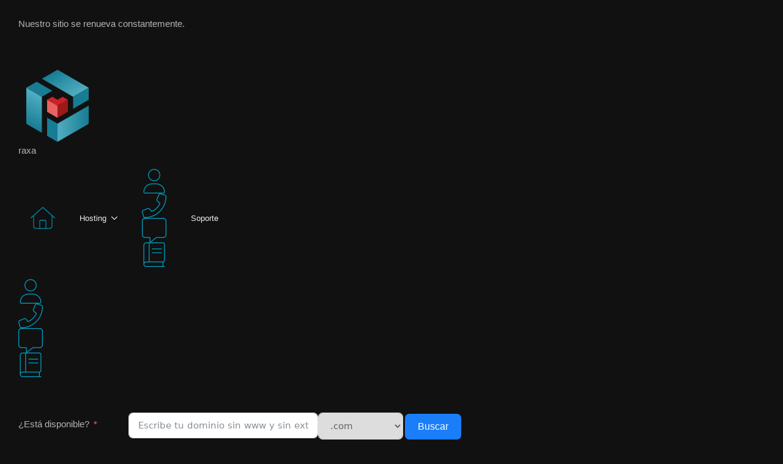

--- FILE ---
content_type: text/html; charset=UTF-8
request_url: https://raxa.mx/
body_size: 59206
content:
<!doctype html><html lang="es" prefix="og: https://ogp.me/ns#"><head><script data-no-optimize="1">var litespeed_docref=sessionStorage.getItem("litespeed_docref");litespeed_docref&&(Object.defineProperty(document,"referrer",{get:function(){return litespeed_docref}}),sessionStorage.removeItem("litespeed_docref"));</script> <meta charset="UTF-8"><meta name="viewport" content="width=device-width, initial-scale=1"><title>Hosting Web En México Con Dominio, SSL Y Correo Incluidos</title><meta name="description" content="Hosting profesional en México con dominio incluido, certificado SSL, correos empresariales y soporte humano 24/7. ¡Rendimiento superior desde el primer día!"/><meta name="robots" content="follow, index, max-snippet:-1, max-video-preview:-1, max-image-preview:large"/><link rel="canonical" href="https://raxa.mx/" /><meta property="og:locale" content="es_ES" /><meta property="og:type" content="website" /><meta property="og:title" content="Hosting Web En México Con Dominio, SSL Y Correo Incluidos" /><meta property="og:description" content="Raxa Host es tu solución de hosting rápido y seguro en México. Incluye dominio, certificado SSL, correo empresarial y soporte humano 24/7. ¡Comienza hoy con todo incluido!" /><meta property="og:url" content="https://raxa.mx/" /><meta property="og:site_name" content="Hosting en México profesional de alto rendimiento" /><meta property="og:updated_time" content="2025-06-12T12:32:19-06:00" /><meta property="fb:admins" content="100063672653952" /><meta property="og:image" content="https://raxa.mx/wp-content/uploads/2025/06/hosting-mexico.webp" /><meta property="og:image:secure_url" content="https://raxa.mx/wp-content/uploads/2025/06/hosting-mexico.webp" /><meta property="og:image:width" content="1200" /><meta property="og:image:height" content="630" /><meta property="og:image:alt" content="Hosting en México" /><meta property="og:image:type" content="image/webp" /><meta name="twitter:card" content="summary_large_image" /><meta name="twitter:title" content="Hosting Web En México Con Dominio, SSL Y Correo Incluidos" /><meta name="twitter:description" content="Raxa Host es tu solución de hosting rápido y seguro en México. Incluye dominio, certificado SSL, correo empresarial y soporte humano 24/7. ¡Comienza hoy con todo incluido!" /><meta name="twitter:site" content="@raxamx" /><meta name="twitter:creator" content="@raxamx" /><meta name="twitter:image" content="https://raxa.mx/wp-content/uploads/2025/06/hosting-mexico.webp" /><meta name="twitter:label1" content="Escrito por" /><meta name="twitter:data1" content="admin" /><meta name="twitter:label2" content="Tiempo de lectura" /><meta name="twitter:data2" content="Menos de un minuto" /> <script type="application/ld+json" class="rank-math-schema-pro">{"@context":"https://schema.org","@graph":[{"@type":"Place","@id":"https://raxa.mx/#place","address":{"@type":"PostalAddress","streetAddress":"Prol Division del Norte 5234","addressLocality":"Ampliaci\u00f3n San Marcos","addressRegion":"Xochimilco","postalCode":"16038","addressCountry":"MX"}},{"@type":["ProfessionalService","Organization"],"@id":"https://raxa.mx/#organization","name":"Raxa M\u00e9xico","url":"https://raxa.mx","sameAs":["https://facebook.com/raxamexico","https://twitter.com/raxamx","https://instagram.com/raxamx"],"email":"soporte@raxa.mx","address":{"@type":"PostalAddress","streetAddress":"Prol Division del Norte 5234","addressLocality":"Ampliaci\u00f3n San Marcos","addressRegion":"Xochimilco","postalCode":"16038","addressCountry":"MX"},"logo":{"@type":"ImageObject","@id":"https://raxa.mx/#logo","url":"https://raxa.mx/wp-content/uploads/2023/04/logo-raxa-25-128.webp","contentUrl":"https://raxa.mx/wp-content/uploads/2023/04/logo-raxa-25-128.webp","caption":"Hosting en M\u00e9xico profesional de alto rendimiento","inLanguage":"es","width":"128","height":"128"},"priceRange":"$$","openingHours":["Monday,Tuesday,Wednesday,Thursday,Friday 09:00-18:00","Saturday 09:00-15:00"],"description":"Hosting confiable en M\u00e9xico optimizado para el mejor rendimiento con discos NVMe, dominio incluido, correos personalizados y certificado SSL. Soporte t\u00e9cnico en espa\u00f1ol, sin complicaciones.","legalName":"Raxa Mexico","location":{"@id":"https://raxa.mx/#place"},"image":{"@id":"https://raxa.mx/#logo"},"telephone":"+525599901400"},{"@type":"WebSite","@id":"https://raxa.mx/#website","url":"https://raxa.mx","name":"Hosting en M\u00e9xico profesional de alto rendimiento","alternateName":"Raxa Mx","publisher":{"@id":"https://raxa.mx/#organization"},"inLanguage":"es","potentialAction":{"@type":"SearchAction","target":"https://raxa.mx/?s={search_term_string}","query-input":"required name=search_term_string"}},{"@type":"ImageObject","@id":"https://raxa.mx/wp-content/uploads/2025/06/hosting-mexico.webp","url":"https://raxa.mx/wp-content/uploads/2025/06/hosting-mexico.webp","width":"1200","height":"630","caption":"Hosting en M\u00e9xico","inLanguage":"es"},{"@type":"WebPage","@id":"https://raxa.mx/#webpage","url":"https://raxa.mx/","name":"Hosting Web En M\u00e9xico Con Dominio, SSL Y Correo Incluidos","datePublished":"2023-04-21T15:48:24-06:00","dateModified":"2025-06-12T12:32:19-06:00","about":{"@id":"https://raxa.mx/#organization"},"isPartOf":{"@id":"https://raxa.mx/#website"},"primaryImageOfPage":{"@id":"https://raxa.mx/wp-content/uploads/2025/06/hosting-mexico.webp"},"inLanguage":"es"}]}</script> <link rel='dns-prefetch' href='//cdn.trustindex.io' /><link rel='dns-prefetch' href='//www.googletagmanager.com' /><link rel="alternate" title="oEmbed (JSON)" type="application/json+oembed" href="https://raxa.mx/wp-json/oembed/1.0/embed?url=https%3A%2F%2Fraxa.mx%2F" /><link rel="alternate" title="oEmbed (XML)" type="text/xml+oembed" href="https://raxa.mx/wp-json/oembed/1.0/embed?url=https%3A%2F%2Fraxa.mx%2F&#038;format=xml" /><style id='wp-img-auto-sizes-contain-inline-css' type='text/css'>img:is([sizes=auto i],[sizes^="auto," i]){contain-intrinsic-size:3000px 1500px}
/*# sourceURL=wp-img-auto-sizes-contain-inline-css */</style><style id="litespeed-ccss">html{scroll-behavior:smooth}*,:after,:before{box-sizing:border-box}body{background-color:#fff;font-family:system-ui,-apple-system,"Segoe UI",Roboto,Helvetica,Arial,sans-serif,"Apple Color Emoji","Segoe UI Emoji"}html{line-height:1.4;-webkit-text-size-adjust:100%}h1,h3,h4{line-height:1.2}body{margin:0}h1{font-size:2em;margin:.67em 0}a{background-color:transparent}img{border-style:none}button,input,select{font-family:inherit;font-size:100%;line-height:1.15;margin:0}button,input{overflow:visible}button,select{text-transform:none}[type=button],[type=submit],button{-webkit-appearance:button}[type=button]::-moz-focus-inner,[type=submit]::-moz-focus-inner,button::-moz-focus-inner{border-style:none;padding:0}[type=button]:-moz-focusring,[type=submit]:-moz-focusring,button:-moz-focusring{outline:1px dotted ButtonText}fieldset{padding:.35em .75em .625em}legend{box-sizing:border-box;color:inherit;display:table;max-width:100%;padding:0;white-space:normal}::-webkit-file-upload-button{-webkit-appearance:button;font:inherit}[hidden]{display:none}.fluentform *{box-sizing:border-box}.fluentform .ff-el-group:after,.fluentform .ff-el-group:before{content:" ";display:table}.fluentform .ff-el-group:after{clear:both}@media (min-width:768px){.frm-fluent-form .ff-t-container{display:flex;gap:15px;width:100%}.frm-fluent-form .ff-t-cell{display:flex;flex-direction:column;vertical-align:inherit;width:100%}.frm-fluent-form .ff-t-cell:first-of-type{padding-left:0}.frm-fluent-form .ff-t-cell:last-of-type{flex-grow:1;padding-right:0}.frm-fluent-form .ff-t-cell .ff_submit_btn_wrapper_custom{align-items:flex-end;display:flex;margin:auto 0 0}.frm-fluent-form .ff-t-cell .ff_submit_btn_wrapper_custom.ff-text-center{justify-content:center}.frm-fluent-form .ff-t-cell .ff_submit_btn_wrapper_custom button{margin-bottom:20px}}@media (max-width:768px){.ff-t-cell{margin-left:0!important}}.fluentform .ff-el-group{margin-bottom:20px}@media (min-width:481px){.fluentform .ff-el-group.ff-el-form-left .ff-el-input--label{text-align:left}}.fluentform .ff-el-input--label{display:inline-block;margin-bottom:5px;position:relative}.fluentform .ff-el-input--label.ff-el-is-required.asterisk-right label:after{color:var(--fluentform-danger);content:" *";margin-left:3px}.fluentform .ff-el-form-control{display:block;width:100%}@media (min-width:481px){.fluentform .ff-el-form-left .ff-el-input--label{float:left;margin-bottom:0;padding:10px 15px 0 0;width:180px}.fluentform .ff-el-form-left .ff-el-input--content{margin-left:180px}}.fluentform .ff-text-center{text-align:center}.fluentform .ff-el-form-control::-moz-placeholder{color:#868e96;opacity:1}.ff-errors-in-stack{display:none;margin-top:15px}.fluentform div.ff-el-form-hide_label>.ff-el-input--label{display:none;visibility:hidden}:root{--fluentform-primary:#1a7efb;--fluentform-secondary:#606266;--fluentform-danger:#f56c6c;--fluentform-border-color:#dadbdd;--fluentform-border-radius:7px}.ff-default .ff_btn_style{border:1px solid transparent;border-radius:7px;display:inline-block;font-size:16px;font-weight:500;line-height:1.5;padding:8px 20px;position:relative;text-align:center;vertical-align:middle;white-space:nowrap}.ff-default .ff-el-form-control{background-clip:padding-box;background-image:none;border:1px solid var(--fluentform-border-color);border-radius:var(--fluentform-border-radius);color:var(--fluentform-secondary);font-family:-apple-system,"system-ui",Segoe UI,Roboto,Oxygen-Sans,Ubuntu,Cantarell,Helvetica Neue,sans-serif;line-height:1;margin-bottom:0;max-width:100%;padding:11px 15px}select.ff-el-form-control:not([size]):not([multiple]){height:42px}.ff-default{font-family:inherit}.ff-default .ff-el-input--label label{display:inline-block;font-weight:500;line-height:inherit;margin-bottom:0}html:root{--hcl-on-brand:#fff;--hcl-brand-1:#191112;--hcl-brand-2:#1e1516;--hcl-brand-3:#3a141a;--hcl-brand-4:#4e131c;--hcl-brand-5:#5e1a24;--hcl-brand-6:#6f2530;--hcl-brand-7:#883441;--hcl-brand-8:#b34455;--hcl-brand-9:#d90d2b;--hcl-brand-10:#ee2e39;--hcl-brand-11:#ff94a3;--hcl-brand-12:#fed2d8;--hcl-brand-1a:hsla(348.68,91.2%,50.98%,.04);--hcl-brand-2a:hsla(350.24,98.81%,67.06%,.05);--hcl-brand-3a:hsla(347.95,100%,57.06%,.17);--hcl-brand-4a:hsla(345.6,98.25%,55.1%,.26);--hcl-brand-5a:hsla(346.09,99.04%,59.02%,.33);--hcl-brand-6a:hsla(347.62,100%,62.94%,.4);--hcl-brand-7a:hsla(350.36,100%,67.06%,.5);--hcl-brand-8a:hsla(351.9,100%,68.04%,.68);--hcl-brand-9a:hsla(351.53,98.88%,64.9%,.89);--hcl-brand-10a:hsla(353.92,100%,69.02%,.92);--hcl-brand-11a:#ff9498;--hcl-brand-12a:#ffd1de;--hcl-on-neutral:#fff;--hcl-neutral-1:#121113;--hcl-neutral-2:#1a191b;--hcl-neutral-3:#232225;--hcl-neutral-4:#2b292d;--hcl-neutral-5:#323035;--hcl-neutral-6:#3c393f;--hcl-neutral-7:#49474e;--hcl-neutral-8:#625f69;--hcl-neutral-9:#6f6d78;--hcl-neutral-10:#7c7a85;--hcl-neutral-11:#b5b2bc;--hcl-neutral-12:#eeeef0;--hcl-neutral-1a:hsla(0,0%,0%,0);--hcl-neutral-2a:hsla(240,76.7%,91.2%,.031);--hcl-neutral-3a:hsla(240,86%,95.8%,.061);--hcl-neutral-4a:hsla(240,91.8%,94.7%,.087);--hcl-neutral-5a:hsla(240,91.5%,95.8%,.113);--hcl-neutral-6a:hsla(240,92%,93.8%,.148);--hcl-neutral-7a:hsla(240,94.8%,95.3%,.191);--hcl-neutral-8a:hsla(249,98.1%,95.2%,.273);--hcl-neutral-9a:hsla(248,97.6%,96.2%,.416);--hcl-neutral-10a:hsla(248,95.5%,96.6%,.477);--hcl-neutral-11a:hsla(250,98%,98%,.615);--hcl-neutral-12a:hsla(240,93.9%,99.6%,.931);--hcl-on-magenta:#fff;--hcl-magenta-1:#191114;--hcl-magenta-2:#201318;--hcl-magenta-3:#381525;--hcl-magenta-4:#4d122f;--hcl-magenta-5:#5c1839;--hcl-magenta-6:#6d2545;--hcl-magenta-7:#873356;--hcl-magenta-8:#b0436e;--hcl-magenta-9:#e93d82;--hcl-magenta-10:#ee518a;--hcl-magenta-11:#ff92ad;--hcl-magenta-12:#fdd3e8;--hcl-magenta-1a:hsla(0,0%,0%,0);--hcl-magenta-2a:hsla(336,96.8%,53.2%,.045);--hcl-magenta-3a:hsla(335,98.7%,59.3%,.138);--hcl-magenta-4a:hsla(336,99.1%,59.9%,.191);--hcl-magenta-5a:hsla(335,99.4%,59.4%,.244);--hcl-magenta-6a:hsla(335,99.4%,59.4%,.315);--hcl-magenta-7a:hsla(336,99.5%,57.8%,.439);--hcl-magenta-8a:hsla(336,99.9%,55.4%,.642);--hcl-magenta-9a:hsla(336,99.9%,62.8%,.903);--hcl-magenta-10a:hsla(339,99.9%,66.3%,.934);--hcl-magenta-11a:hsla(341,99.9%,69.5%,.965);--hcl-magenta-12a:hsla(327,100%,97.1%,.98);--hcl-on-azul:#fff;--hcl-azul-1:#0d1520;--hcl-azul-2:#111927;--hcl-azul-3:#0d2847;--hcl-azul-4:#003362;--hcl-azul-5:#004074;--hcl-azul-6:#104d87;--hcl-azul-7:#205d9e;--hcl-azul-8:#2870bd;--hcl-azul-9:#0090ff;--hcl-azul-10:#3b9eff;--hcl-azul-11:#70b8ff;--hcl-azul-12:#c2e6ff;--hcl-azul-1a:hsla(0,0%,0%,0);--hcl-azul-2a:hsla(221,97.8%,52.4%,.059);--hcl-azul-3a:hsla(215,99.3%,54.2%,.135);--hcl-azul-4a:hsla(215,99.3%,53.8%,.198);--hcl-azul-5a:hsla(213,99.4%,52.8%,.252);--hcl-azul-6a:hsla(212,99.9%,51.7%,.323);--hcl-azul-7a:hsla(211,100%,50.7%,.435);--hcl-azul-8a:hsla(211,99.8%,50.9%,.597);--hcl-azul-9a:hsla(205,100%,50%,.98);--hcl-azul-10a:hsla(208,100%,60.7%,.98);--hcl-azul-11a:hsla(209,100%,66.3%,.98);--hcl-azul-12a:hsla(196,100%,96.8%,.98);--hcl-on-verde:#000;--hcl-verde-1:#11130c;--hcl-verde-2:#151a10;--hcl-verde-3:#1f2917;--hcl-verde-4:#29371d;--hcl-verde-5:#334423;--hcl-verde-6:#3d522a;--hcl-verde-7:#496231;--hcl-verde-8:#577538;--hcl-verde-9:#bdee63;--hcl-verde-10:#d4ff70;--hcl-verde-11:#bde56c;--hcl-verde-12:#e3f7ba;--hcl-verde-1a:hsla(0,0%,0%,0);--hcl-verde-2a:hsla(75,96.4%,59.6%,.022);--hcl-verde-3a:hsla(88,98%,70.4%,.061);--hcl-verde-4a:hsla(81,97.8%,67.4%,.096);--hcl-verde-5a:hsla(82,98.4%,65.6%,.135);--hcl-verde-6a:hsla(79,99.7%,64.3%,.182);--hcl-verde-7a:hsla(77,99.1%,62.1%,.252);--hcl-verde-8a:hsla(75,100%,60%,.342);--hcl-verde-9a:hsla(81,99.8%,59.7%,.819);--hcl-verde-10a:hsla(75,99.8%,63.7%,.936);--hcl-verde-11a:hsla(81,99.9%,58.7%,.719);--hcl-verde-12a:hsla(83,100%,94.2%,.98);--hcl-on-amarillo:#000;--hcl-amarillo-1:#16120c;--hcl-amarillo-2:#1d180f;--hcl-amarillo-3:#302008;--hcl-amarillo-4:#3f2700;--hcl-amarillo-5:#4d3000;--hcl-amarillo-6:#5c3d05;--hcl-amarillo-7:#714f19;--hcl-amarillo-8:#8f6424;--hcl-amarillo-9:#ffc53d;--hcl-amarillo-10:#ffd60a;--hcl-amarillo-11:#ffca16;--hcl-amarillo-12:#ffe7b3}:root{--hsx-page-width:1366px;--hsx-min-offset:48px;--hsx-page-gap:24px;--bde-section-width:1462px !important;--bde-section-horizontal-padding:48px !important;--bde-column-gap:24px !important;--hsx-bleed-offset:max(calc(((100vw - (var(--bde-section-width)))/2) + var(--bde-section-horizontal-padding)),calc(var(--bde-section-horizontal-padding) + 5px))}:root{--headspin-theme-API:eyJ0aGVtZSI6ImRhcmsifQ==}h1,h3,h4,p,div{line-height:calc(6px + 1.85ex)}html:root{--hrd-s:6px;--hrd-m:8px;--hrd-l:12px;--hrd-pill:500px;--hrd-atom:6px}html:root{--hfs-h0:clamp(2rem,1.46rem + 1.804vw,3rem);--hfs-h1:clamp(1.8125rem,1.441rem + 1.24vw,2.5rem);--hfs-h2:clamp(1.625rem,1.389rem + .789vw,2.0625rem);--hfs-h3:clamp(1.4375rem,1.269rem + .564vw,1.75rem);--hfs-h4:clamp(1.25rem,1.149rem + .338vw,1.4375rem);--hfs-h5:clamp(1.125rem,1.091rem + .113vw,1.1875rem);--hfs-h6:clamp(1rem,1rem + 0vw,1rem);--hfs-text-l:clamp(1.125rem,1.091rem + .113vw,1.1875rem);--hfs-text-m:clamp(1rem,1rem + 0vw,1rem);--hfs-text-s:clamp(.875rem,.875rem + 0vw,.875rem);--hsp-xxl:clamp(2.9375rem,2.667rem + .902vw,3.4375rem);--hsp-xl:clamp(2.3125rem,2.076rem + .789vw,2.75rem);--hsp-l:clamp(1.875rem,1.706rem + .564vw,2.1875rem);--hsp-m:clamp(1.5rem,1.365rem + .451vw,1.75rem);--hsp-s:clamp(1.1875rem,1.086rem + .338vw,1.375rem);--hsp-xs:clamp(.9375rem,.836rem + .338vw,1.125rem);--hsp-xxs:clamp(.75rem,.682rem + .225vw,.875rem);--hss-xxl:clamp(6.5625rem,5.955rem + 2.029vw,7.6875rem);--hss-xl:clamp(5.25rem,4.777rem + 1.578vw,6.125rem);--hss-l:clamp(4.25rem,3.879rem + 1.24vw,4.9375rem);--hss-m:clamp(3.375rem,3.071rem + 1.015vw,3.9375rem);--hss-s:clamp(2.6875rem,2.451rem + .789vw,3.125rem);--hss-xs:clamp(2.1875rem,2.019rem + .564vw,2.5rem);--hss-xxs:clamp(1.75rem,1.615rem + .451vw,2rem)}@supports (font-size:1cqi){html:root{--hfs-h0:clamp(2rem,1.46rem + 1.804cqi,3rem);--hfs-h1:clamp(1.8125rem,1.441rem + 1.24cqi,2.5rem);--hfs-h2:clamp(1.625rem,1.389rem + .789cqi,2.0625rem);--hfs-h3:clamp(1.4375rem,1.269rem + .564cqi,1.75rem);--hfs-h4:clamp(1.25rem,1.149rem + .338cqi,1.4375rem);--hfs-h5:clamp(1.125rem,1.091rem + .113cqi,1.1875rem);--hfs-h6:clamp(1rem,1rem + 0cqi,1rem);--hfs-text-l:clamp(1.125rem,1.091rem + .113cqi,1.1875rem);--hfs-text-m:clamp(1rem,1rem + 0cqi,1rem);--hfs-text-s:clamp(.875rem,.875rem + 0cqi,.875rem);--hsp-xxl:clamp(2.9375rem,2.667rem + .902cqi,3.4375rem);--hsp-xl:clamp(2.3125rem,2.076rem + .789cqi,2.75rem);--hsp-l:clamp(1.875rem,1.706rem + .564cqi,2.1875rem);--hsp-m:clamp(1.5rem,1.365rem + .451cqi,1.75rem);--hsp-s:clamp(1.1875rem,1.086rem + .338cqi,1.375rem);--hsp-xs:clamp(.9375rem,.836rem + .338cqi,1.125rem);--hsp-xxs:clamp(.75rem,.682rem + .225cqi,.875rem);--hss-xxl:clamp(6.5625rem,5.955rem + 2.029cqi,7.6875rem);--hss-xl:clamp(5.25rem,4.777rem + 1.578cqi,6.125rem);--hss-l:clamp(4.25rem,3.879rem + 1.24cqi,4.9375rem);--hss-m:clamp(3.375rem,3.071rem + 1.015cqi,3.9375rem);--hss-s:clamp(2.6875rem,2.451rem + .789cqi,3.125rem);--hss-xs:clamp(2.1875rem,2.019rem + .564cqi,2.5rem);--hss-xxs:clamp(1.75rem,1.615rem + .451cqi,2rem)}}html:root{--bde-headings-color:var(--hcl-neutral-12);--bde-body-text-color:var(--hcl-neutral-11);--bde-background-color:var(--hcl-neutral-1);--bde-brand-primary-color:var(--hcl-brand-9);--bde-brand-primary-color-hover:var(--hcl-brand-10);--bde-links-color:var(--hcl-brand-9);--bde-links-color-hover:var(--hcl-brand-10)}html:root{--bde-h1-font-size:var(--hfs-h1);--bde-h2-font-size:var(--hfs-h2);--bde-h3-font-size:var(--hfs-h3);--bde-h4-font-size:var(--hfs-h4);--bde-h5-font-size:var(--hfs-h5);--bde-h6-font-size:var(--hfs-h6);--bde-body-font-size:var(--hfs-text-m)}.breakdance-menu{--menu-background:#fff;--menu-max-height:calc(100vh - var(--mobile-buffer-y));--menu-alignment:flex-start;--menu-duration:var(--bde-transition-duration,.3s);--menu-base-font-size:.875em;--mobile-offset-y:calc(100% + 15px);--mobile-offset-x:0;--mobile-offcanvas-width:400px;--mobile-topbar-padding:15px;--mobile-topbar-logo-width:110px;--mobile-topbar-logo-order:-1;--mobile-topbar-close-button-size:20px;--mobile-topbar-close-button-color:var(--bde-headings-color);--mobile-topbar-close-button-color-hover:var(--mobile-topbar-close-button-color);--mobile-topbar-close-button-bar-height:2px;--toggle-background-color:transparent;--toggle-background-color-hover:var(--toggle-background-color);--toggle-active-background-color:var(--toggle-background-color);--toggle-padding:0px;--toggle-radius:0px;--toggle-layer-width:32px;--toggle-layer-height:4px;--toggle-layer-spacing:6px;--toggle-layer-color:var(--bde-headings-color);--toggle-layer-color-hover:var(--toggle-layer-color);--toggle-layer-color-active:var(--toggle-layer-color);--toggle-layer-border-radius:0px;--links-gap:0px;--link-padding-top:20px;--link-padding-bottom:20px;--link-padding-left:20px;--link-padding-right:20px;--link-color:var(--bde-headings-color);--link-color-hover:var(--link-color);--link-background-color:transparent;--link-background-color-hover:var(--link-background-color);--link-alignment:space-between;--link-effect-thickness:3px;--link-effect-color:var(--link-color);--link-effect-color-hover:var(--link-effect-color);--link-effect-radius:0px;--link-color-active:var(--link-color);--link-background-color-active:var(--link-background-color);--link-arrow-display:block;--link-arrow-color:var(--link-color);--link-arrow-color-hover:var(--link-color-hover);--link-arrow-size:10px;--link-arrow-gap:8px;--link-arrow-offset-y:0px;--link-arrow-close-rotation:0deg;--link-arrow-open-rotation:-180deg;--link-arrow-rotation:var(--link-arrow-close-rotation);--link-border:1px solid var(--link-border-color);--link-border-color:#eee;--dropdown-animation-duration:var(--menu-duration);--dropdown-caret-display:block;--dropdown-caret-radius:3px;--dropdown-caret-size:12px;--dropdown-background-color:#fff;--dropdown-custom-offset-y:20px;--dropdown-edge-offset:20px;--dropdown-border-radius:8px;--dropdown-custom-width:500px;--dropdown-section-padding:30px;--dropdown-section-gap:var(--gap-lg);--dropdown-links-gap:var(--gap-sm);--dropdown-link-color:var(--bde-headings-color);--dropdown-link-icon-display:block;--dropdown-link-icon-size:16px;--dropdown-link-icon-spacing:10px;--dropdown-link-icon-alignment:center;--dropdown-link-description-display:block;--dropdown-link-description-spacing:0px;--dropdown-link-icon-x:0px;--dropdown-link-icon-y:0px;--dropdown-link-img-opacity:1;--dropdown-link-img-opacity-hover:1;--dropdown-columns-stack:row;--dropdown-columns-gap:var(--gap-xl);--dropdown-column-title-spacing:0px;--dropdown-sections-stack:column;--dropdown-section-light-background:#fff;--dropdown-section-dark-background:#f6f9fc;--gap-xl:60px;--gap-lg:30px;--gap-sm:15px;--gap-xs:10px;--gap-none:0;--arrow-icon:url("data:image/svg+xml,%3Csvg xmlns='http://www.w3.org/2000/svg' viewBox='0 0 448 512'%3E%3Cpath d='M441.9 167.3l-19.8-19.8c-4.7-4.7-12.3-4.7-17 0L224 328.2 42.9 147.5c-4.7-4.7-12.3-4.7-17 0L6.1 167.3c-4.7 4.7-4.7 12.3 0 17l209.4 209.4c4.7 4.7 12.3 4.7 17 0l209.4-209.4c4.7-4.7 4.7-12.3 0-17z'%3E%3C/path%3E%3C/svg%3E");--mobile-link-padding-top:20px;--mobile-link-padding-bottom:20px;--mobile-link-padding-left:20px;--mobile-link-padding-right:20px;--mobile-link-level-2-padding-top:12px;--mobile-link-level-2-padding-bottom:12px;--mobile-link-level-2-padding-left:25px;--mobile-link-level-2-padding-right:20px;--mobile-link-level-3-padding-top:12px;--mobile-link-level-3-padding-bottom:12px;--mobile-link-level-3-padding-left:30px;--mobile-link-level-3-padding-right:30px}.breakdance-menu{position:relative;-webkit-font-smoothing:antialiased;text-align:left;height:var(--menu-height)}:root .breakdance-menu{display:flex}.breakdance-menu-list{display:flex;align-items:center;justify-content:var(--menu-alignment);gap:var(--links-gap);list-style-type:none;margin:0;padding:0}.breakdance-menu-item{position:relative}.breakdance-menu .breakdance-menu-link{position:relative;z-index:1;display:flex;flex-direction:row;align-items:center;justify-content:var(--link-alignment);flex:1;font-size:var(--menu-base-font-size);font-family:inherit;font-weight:500;line-height:1;text-decoration:none;color:var(--link-color);padding:var(--link-padding-top) var(--link-padding-right) var(--link-padding-bottom) var(--link-padding-left);margin:0;border:none;background-color:var(--link-background-color);white-space:nowrap}.breakdance-menu-link-arrow{position:relative;z-index:1;align-self:stretch;border:none;background-color:transparent;padding:var(--link-padding-top) var(--link-padding-right) var(--link-padding-bottom) 0}.breakdance-menu-link-arrow:after{content:"";display:var(--link-arrow-display);-webkit-mask-image:var(--arrow-icon);mask-image:var(--arrow-icon);-webkit-mask-size:cover;mask-size:cover;-webkit-mask-position:center;mask-position:center;margin-left:var(--link-arrow-gap);font-size:var(--link-arrow-size);width:1em;height:1em;background-color:var(--link-arrow-color);transform:translateY(var(--link-arrow-offset-y)) rotate(var(--link-arrow-rotation));flex-shrink:0}.breakdance-dropdown{--dropdown-offset-x:0px;--dropdown-caret-x:0px;--translate-x:0px;--translate-y:0px;--rotate-x:0deg;--scale:1;position:relative}.breakdance-dropdown .breakdance-menu-link{padding-right:0}.breakdance-dropdown-toggle{position:relative;display:flex;align-items:center}.breakdance-dropdown-floater{position:absolute;top:calc(var(--dropdown-offset-y) + var(--dropdown-custom-offset-y));left:var(--dropdown-offset-x);z-index:var(--bde-z-index-menu-dropdown);min-width:100%;opacity:0;visibility:hidden;backface-visibility:hidden;transform:translate(var(--translate-x)) translateY(var(--translate-y)) rotateX(var(--rotate-x)) scale(var(--scale)) translateZ(0)}.breakdance-dropdown-body{position:relative;z-index:1;flex-grow:1;display:flex;flex-direction:var(--dropdown-sections-stack);width:100%;background-color:var(--dropdown-background-color);box-shadow:0 50px 100px -20px #32325d40,0 30px 60px -30px #0000004d;border-radius:var(--dropdown-border-radius);overflow:hidden}.breakdance-dropdown--custom .breakdance-dropdown-floater{width:calc(var(--dropdown-custom-width) - var(--dropdown-edge-offset)*2)}.breakdance-dropdown-custom-content{padding:var(--dropdown-section-padding)}.breakdance-menu-topbar{display:none;justify-content:space-between;padding:var(--mobile-topbar-padding)}.breakdance-menu-topbar-logo{display:flex;max-width:100%;width:var(--mobile-topbar-logo-width);height:auto;order:var(--mobile-topbar-logo-order)}.breakdance-menu-topbar-logo img{width:100%;height:100%}.breakdance-menu-close-button{position:relative;font-size:var(--mobile-topbar-close-button-size);width:1em;height:1em;text-indent:-9999px;background:0 0;border:none;margin:0;padding:0;transform:rotate(45deg);flex-shrink:0}.breakdance-menu-close-button:after,.breakdance-menu-close-button:before{content:"";position:absolute;background-color:var(--mobile-topbar-close-button-color)}.breakdance-menu-close-button:after{top:0;left:50%;width:var(--mobile-topbar-close-button-bar-height);height:100%;transform:translate(-50%)}.breakdance-menu-close-button:before{top:50%;left:0;width:100%;height:var(--mobile-topbar-close-button-bar-height);transform:translateY(-50%)}.breakdance-menu-toggle{display:none;align-items:center;border:none;color:var(--toggle-layer-color);background-color:var(--toggle-background-color);backface-visibility:hidden;padding:var(--toggle-padding);border-radius:var(--toggle-radius);min-height:var(--toggle-layer-width);box-sizing:content-box}.breakdance-menu-toggle-icon{width:var(--toggle-layer-width);height:calc(var(--toggle-layer-height)*3 + var(--toggle-layer-spacing)*2);display:inline-block;position:relative}.breakdance-menu-toggle-lines{top:50%;display:block;margin-top:calc(var(--toggle-layer-height)/-2)}.breakdance-menu-toggle-lines,.breakdance-menu-toggle-lines:before,.breakdance-menu-toggle-lines:after{content:"";position:absolute;display:block;width:var(--toggle-layer-width);height:var(--toggle-layer-height);background-color:currentColor;border-radius:var(--toggle-layer-border-radius)}.breakdance-menu-toggle-lines:before{top:calc((var(--toggle-layer-spacing) + var(--toggle-layer-height))*-1)}.breakdance-menu-toggle-lines:after{bottom:calc((var(--toggle-layer-spacing) + var(--toggle-layer-height))*-1)}.bde-tabs__panel[hidden]{display:none!important}.breakdance-form input{vertical-align:middle;white-space:normal;line-height:1}.breakdance-form input{margin:0;border:0;padding:0;appearance:none;-webkit-appearance:none}.breakdance-form input::-webkit-datetime-edit{padding:0;display:block;margin-bottom:1px}.breakdance .bde-header-builder{position:relative;width:100%;background-color:var(--bde-background-color);--bde-header-width:var(--bde-section-width);--bde-header-sticky-top:calc(var(--bde-header-sticky-offset) + var(--wp-admin--admin-bar--height,0px));--bde-header-sticky-offset:0px;--bde-header-sticky-duration:var(--bde-transition-duration)}.breakdance .bde-header-builder .bde-header-builder__container{gap:20px;display:flex;align-items:center;justify-content:space-between;margin:0 auto;max-width:var(--bde-header-width);padding:var(--bde-section-horizontal-padding) var(--bde-section-horizontal-padding)}.breakdance .bde-div{display:flex;flex-direction:column;align-items:flex-start;text-align:left;max-width:100%;position:relative;background-size:cover}.breakdance .bde-image{max-width:100%}.breakdance-image{position:relative;display:flex;flex-direction:column;max-width:100%;margin:0;border:none}.breakdance-image-clip{overflow:hidden}.breakdance-image-object{display:block;max-width:100%;height:auto}.breakdance-image-link{display:block}.breakdance-dropdown-custom-content{display:flex;flex-direction:column;align-items:flex-start;text-align:left}.breakdance .bde-grid{--bde-grid-gap:var(--bde-column-gap);display:grid;grid-template-columns:repeat(var(--bde-grid-items-per-row,4),minmax(0,1fr));gap:var(--bde-grid-gap);text-align:left;max-width:100%;width:100%;position:relative;background-size:cover;align-items:var(--bde-grid-align-items,stretch);justify-items:var(--bde-grid-justify-items,stretch)}.breakdance .bde-heading{max-width:100%;margin:0}.breakdance .bde-container-link{display:flex;flex-direction:column;align-items:flex-start;text-align:left;max-width:100%;text-decoration:none;position:relative;background-size:cover}.breakdance .bde-icon{display:flex}.breakdance .bde-text{max-width:100%;margin:0;color:var(--bde-text-color,var(--bde-body-text-color))}.breakdance .bde-post-list{max-width:100%;width:100%}.breakdance .bde-post-list .ee-posts{--bde-posts-per-row:1;--bde-posts-gap:20px;display:grid;grid-template-columns:repeat(var(--bde-posts-per-row),minmax(0,1fr));gap:var(--bde-posts-gap);grid-auto-rows:auto}.breakdance .bde-post-list .ee-posts-list{--bde-posts-per-row:1}.breakdance .bde-text-link{display:flex}.breakdance .bde-button{max-width:100%}.breakdance .bde-section{position:relative;width:100%;background-position:center center;background-size:cover}.breakdance .bde-section .section-container{max-width:var(--bde-section-width);background-size:cover;position:relative;display:flex;flex-direction:column;align-items:flex-start;text-align:left;margin:0 auto;padding:var(--bde-section-vertical-padding) var(--bde-section-horizontal-padding)}.breakdance .bde-shortcode{max-width:100%;width:100%}.breakdance .bde-columns{max-width:100%;width:100%;display:flex;flex-direction:row;flex-wrap:nowrap;gap:var(--bde-column-gap)}.breakdance .bde-column{display:flex;flex-direction:column;justify-content:flex-start;text-align:left;align-items:flex-start;width:calc(var(--column-width) - var(--bde-column-gap)*((var(--columnCount) - 1)/var(--columnCount)));position:relative;background-size:cover}.breakdance .bde-heading{max-width:100%;margin:0}.breakdance .bde-text{max-width:100%;margin:0;color:var(--bde-text-color,var(--bde-body-text-color))}.breakdance .bde-div{display:flex;flex-direction:column;align-items:flex-start;text-align:left;max-width:100%;position:relative;background-size:cover}.breakdance .bde-icon{display:flex}.breakdance .bde-button{max-width:100%}.breakdance .bde-image{max-width:100%}.breakdance-image{position:relative;display:flex;flex-direction:column;max-width:100%;margin:0;border:none}.breakdance-image-clip{overflow:hidden}.breakdance-image-object{display:block;max-width:100%;height:auto}.breakdance-image-link{display:block}.breakdance .bde-grid{--bde-grid-gap:var(--bde-column-gap);display:grid;grid-template-columns:repeat(var(--bde-grid-items-per-row,4),minmax(0,1fr));gap:var(--bde-grid-gap);text-align:left;max-width:100%;width:100%;position:relative;background-size:cover;align-items:var(--bde-grid-align-items,stretch);justify-items:var(--bde-grid-justify-items,stretch)}.bde-advanced-tabs-content .bde-tabs__panel{display:flex;flex-direction:column;justify-content:flex-start;text-align:left;align-items:flex-start}.breakdance .bde-section{position:relative;width:100%;background-position:center center;background-size:cover}.breakdance .bde-section .section-container{max-width:var(--bde-section-width);background-size:cover;position:relative;display:flex;flex-direction:column;align-items:flex-start;text-align:left;margin:0 auto;padding:var(--bde-section-vertical-padding) var(--bde-section-horizontal-padding)}.breakdance .bde-div{display:flex;flex-direction:column;align-items:flex-start;text-align:left;max-width:100%;position:relative;background-size:cover}.breakdance .bde-text{max-width:100%;margin:0;color:var(--bde-text-color,var(--bde-body-text-color))}.breakdance .bde-grid{--bde-grid-gap:var(--bde-column-gap);display:grid;grid-template-columns:repeat(var(--bde-grid-items-per-row,4),minmax(0,1fr));gap:var(--bde-grid-gap);text-align:left;max-width:100%;width:100%;position:relative;background-size:cover;align-items:var(--bde-grid-align-items,stretch);justify-items:var(--bde-grid-justify-items,stretch)}.breakdance .bde-image{max-width:100%}.breakdance-image{position:relative;display:flex;flex-direction:column;max-width:100%;margin:0;border:none}.breakdance-image-clip{overflow:hidden}.breakdance-image-object{display:block;max-width:100%;height:auto}.breakdance-image-link{display:block}:root{--white:#fff;--grey-50:#f9fafb;--grey-100:#f3f4f6;--grey-200:#e5e7eb;--grey-300:#d1d5db;--grey-400:#9ca3af;--grey-450:#787e8b;--grey-500:#6b7280;--grey-600:#4b5563;--grey-700:#374151;--grey-800:#1f2937;--grey-900:#111827;--blue-500:#3b82f6;--blue-600:#2563eb;--pink-600:#db2777;--emerald-100:#d1fae5;--emerald-700:#047857;--sky-100:#e0f2fe;--sky-500:#0ea5e9;--red-50:#fef2f2;--red-500:#ef4444;--red-700:#b91c1c;--indigo-50:#eef2ff;--indigo-600:#4f46e5;--indigo-700:#4338ca;--yellow-500:#fbbf24;--bde-brand-primary-color:var(--blue-500);--bde-brand-primary-color-hover:var(--blue-600);--bde-body-font-family:"Hind Madurai",sans-serif;--bde-heading-font-family:"Montserrat",sans-serif;--bde-base-font-size:16px;--bde-body-font-size:var(--bde-base-font-size);--bde-font-size-ratio:1.25;--bde-h6-font-size:var(--bde-base-font-size);--bde-h5-font-size:calc(var(--bde-h6-font-size)*var(--bde-font-size-ratio));--bde-h4-font-size:calc(var(--bde-h5-font-size)*var(--bde-font-size-ratio));--bde-h3-font-size:calc(var(--bde-h4-font-size)*var(--bde-font-size-ratio));--bde-h2-font-size:calc(var(--bde-h3-font-size)*var(--bde-font-size-ratio));--bde-h1-font-size:calc(var(--bde-h2-font-size)*var(--bde-font-size-ratio));--bde-body-text-color:var(--grey-700);--bde-headings-color:var(--grey-900);--bde-background-color:var(--grey-50);--bd-palette-color-1:#f2f2f2;--bd-palette-color-4:#e7e7e7;--bd-palette-color-2:#d1d1d1;--bde-palette-color-5:#000;--bde-palette-color-6:#ef239c;--bde-palette-color-7:#f78c37;--bde-palette-verde-8:#62ca50;--bde-palette-color-8:#0677ba;--bde-palette-color-9:#6a32a5;--bde-palette-nimbus-10:#069aba;--bde-palette-stratus-11:#0445ab;--bde-palette-dark-menu-7c81961f-196e-478f-bad3-9b055957f476-12:#1c1b1e;--bde-palette-dark-over-dea9f944-b0f5-4b25-8b78-7531ad7d3e66-13:#26242a;--bde-palette-dark-texto-1e8d479e-817d-4644-8c9e-6196c74f3b17-14:#c0c5c9;--bde-palette-dark-borders-3427a77e-a2ad-4494-8f29-0bd5cca3a676-15:#4b4759;--bde-palette-dark-back-c896b413-8041-479b-ab3e-2ff330a0e48e-16:#393641;--bde-palette-dark-background-e688238d-8e27-4631-9071-b7644fb9845c-17:#1c1b1e;--bde-palette-rojo-intenso-3a23f984-69b2-4665-9f70-18264f515ebb-18:#d90d2b;--bde-palette-mx-709e2d66-691e-48a3-a8c7-8305a9c8b6d6-19:#0055fe;--bde-palette-blanco-0374d3e5-4b93-4506-902e-45dd9e80451f-20:#fff;--hcl-brand-1:#191112;--hcl-brand-2:#1e1516;--hcl-brand-3:#3a141a;--hcl-brand-4:#4e131c;--hcl-brand-5:#5e1a24;--hcl-brand-6:#6f2530;--hcl-brand-7:#883441;--hcl-brand-8:#b34455;--hcl-brand-9:#d90d2b;--hcl-brand-10:#ee2e39;--hcl-brand-11:#ff94a3;--hcl-brand-12:#fed2d8;--hcl-neutral-1:#121113;--hcl-neutral-2:#1a191b;--hcl-neutral-3:#232225;--hcl-neutral-4:#2b292d;--hcl-neutral-5:#323035;--hcl-neutral-6:#3c393f;--hcl-neutral-7:#49474e;--hcl-neutral-8:#625f69;--hcl-neutral-9:#6f6d78;--hcl-neutral-10:#7c7a85;--hcl-neutral-11:#b5b2bc;--hcl-neutral-12:#eeeef0;--hcl-magenta-1:#191114;--hcl-magenta-2:#201318;--hcl-magenta-3:#381525;--hcl-magenta-4:#4d122f;--hcl-magenta-5:#5c1839;--hcl-magenta-6:#6d2545;--hcl-magenta-7:#873356;--hcl-magenta-8:#b0436e;--hcl-magenta-9:#e93d82;--hcl-magenta-10:#ee518a;--hcl-magenta-11:#ff92ad;--hcl-magenta-12:#fdd3e8;--hcl-azul-1:#0d1520;--hcl-azul-2:#111927;--hcl-azul-3:#0d2847;--hcl-azul-4:#003362;--hcl-azul-5:#004074;--hcl-azul-6:#104d87;--hcl-azul-7:#205d9e;--hcl-azul-8:#2870bd;--hcl-azul-9:#0090ff;--hcl-azul-10:#3b9eff;--hcl-azul-11:#70b8ff;--hcl-azul-12:#c2e6ff;--hcl-verde-1:#11130c;--hcl-verde-2:#151a10;--hcl-verde-3:#1f2917;--hcl-verde-4:#29371d;--hcl-verde-5:#334423;--hcl-verde-6:#3d522a;--hcl-verde-7:#496231;--hcl-verde-8:#577538;--hcl-verde-9:#bdee63;--hcl-verde-10:#d4ff70;--hcl-verde-11:#bde56c;--hcl-verde-12:#e3f7ba;--hcl-on-brand:#fff;--hcl-on-neutral:#fff;--hcl-on-magenta:#fff;--hcl-on-azul:#fff;--hcl-on-verde:#000;--bde-palette-fondo-gradient-10:linear-gradient(180deg,rgba(255,255,255,1) 0%,rgba(232,232,232,1) 100%);--bde-palette-cielo-gradient-12:linear-gradient(0deg,rgba(56,139,247,1) 1.0256410256410255%,rgba(8,2,78,1) 100%);--bde-palette-fondo-oscuro-gradient-12:linear-gradient(270deg,rgba(29,33,41,1) 0%,rgba(10,12,15,1) 100%);--bde-palette-gradiente-azul-gradient-12:linear-gradient(270deg,rgba(0,57,173,1) 32.82051282051282%,rgba(10,12,15,1) 100%);--bde-palette-gradiente-rosa-gradient-12:linear-gradient(270deg,rgba(183,0,137,1) 31.28205128205128%,rgba(10,12,15,1) 100%);--bde-palette-uno-3bd2c90a-7acf-4b64-b3bd-9d223e1e0e5d-gradient-18:linear-gradient(0deg,rgba(112,17,74,1) 0%,rgba(239,35,156,1) 95.38461538461539%);--bde-palette-uno-29728c13-db4c-45af-a2b0-fc0ddbb7c368-gradient-18:linear-gradient(0deg,rgba(63,135,51,1) 0%,rgba(98,202,80,1) 93.33333333333333%);--bde-palette-mx-57905a97-2e43-4082-90a1-8e4c5230348f-gradient-20:linear-gradient(0deg,rgba(8,55,147,1) .5128205128205128%,rgba(0,85,254,1) 100%);--bde-palette-plus-355578aa-393e-4a5f-ba62-6a64bd4517e8-gradient-21:linear-gradient(0deg,rgba(4,76,117,1) .5128205128205128%,rgba(6,119,186,1) 98.46153846153847%);--bde-palette-boton-rojo-11ede0ab-59fb-44e0-b1a3-28a3df65e690-gradient-21:linear-gradient(114deg,rgba(170,6,31,1) 0%,rgba(217,13,43,1) 30.256410256410255%);--bde-palette-boton-menu-224c8807-38cb-4ab7-8bbb-9a3a4eba8935-gradient-138:linear-gradient(324deg,rgba(33,33,33,1) 0%,rgba(0,0,0,1) 100%);--bde-column-gap:32px;--bde-section-width:1120px;--bde-section-vertical-padding:100px;--bde-section-horizontal-padding:20px;--bde-button-primary-border-color:transparent;--bde-button-primary-border-color-hover:transparent;--bde-button-primary-text-color:#fff;--bde-button-primary-text-color-hover:#fff;--bde-button-secondary-text-color-hover:#fff;--bde-button-secondary-background-color:transparent;--bde-button-custom-border-color:var(--grey-900);--bde-button-custom-border-color-hover:var(--grey-700);--bde-button-custom-text-color:var(--white);--bde-button-custom-text-color-hover:var(--white);--bde-button-custom-background-color:var(--grey-900);--bde-button-custom-background-color-hover:var(--grey-700);--bde-button-font-weight:500;--bde-button-border-radius:3px;--bde-button-border-width:1px;--bde-button-padding-base:14px 24px;--bde-button-padding-sm:8px 16px;--bde-button-padding-lg:28px 54px;--bde-button-line-height:1;--bde-form-gap:16px;--bde-form-after-label:8px;--bde-form-after-sublabel:8px;--bde-form-input-border-radius:3px;--bde-form-input-background-color:var(--white);--bde-form-input-padding-top:12px;--bde-form-input-padding-right:16px;--bde-form-input-padding-bottom:12px;--bde-form-input-padding-left:16px;--bde-form-input-placeholder-color:var(--grey-450);--bde-form-input-border-width:1px;--bde-form-input-border-color:var(--grey-300);--bde-form-label-font-weight:500;--bde-form-label-required-color:var(--red-700);--bde-form-label-required-nudge-x:0;--bde-form-label-required-nudge-y:0;--bde-form-label-required-size:inherit;--bde-form-text-color:var(--grey-700);--bde-form-input-focused-background-color:var(--white);--bde-form-input-input-shadow:none;--bde-form-checkbox-size:1em;--bde-woo-products-list-gap:var(--bde-woo-base-large-gaps);--bde-woo-base-paragraph-line-height:1.4;--bde-woo-base-heading-line-height:1.2;--bde-woo-base-border-color:var(--grey-300);--bde-woo-base-text-on-primary-color:var(--white);--bde-woo-base-space:8px;--bde-woo-base-ratio:1.618;--bde-woo-typography-font-weight-normal:400;--bde-woo-typography-font-weight-medium:500;--bde-woo-typography-font-weight-heavy:600;--bde-woo-buttons-and-links-line-height:1;--bde-woo-buttons-and-links__disabled-button-color:var(--grey-300);--bde-woo-buttons-and-links__disabled-button-text-color:var(--white);--bde-woo-buttons-and-links__nav-link-background-active:var(--grey-50);--bde-woo-buttons-and-links__nav-border-radius:4px;--bde-woo-forms__inputs-select2-selected-item:var(--grey-300);--bde-woo-forms__wrappers-small:360px;--error-svg-icon:url('data:image/svg+xml;utf8,<svg xmlns="http://www.w3.org/2000/svg" width="24" height="24" viewBox="0 0 24 24"><path d="M12 0c-6.627 0-12 5.373-12 12s5.373 12 12 12 12-5.373 12-12-5.373-12-12-12zm5.5 16.084l-1.403 1.416-4.09-4.096-4.102 4.096-1.405-1.405 4.093-4.092-4.093-4.098 1.405-1.405 4.088 4.089 4.091-4.089 1.416 1.403-4.092 4.087 4.092 4.094z"/></svg>');--success-svg-icon:url('data:image/svg+xml;utf8,<svg xmlns="http://www.w3.org/2000/svg" width="24" height="24" viewBox="0 0 24 24"><path d="M12 0c-6.627 0-12 5.373-12 12s5.373 12 12 12 12-5.373 12-12-5.373-12-12-12zm-1 17l-5-5.299 1.399-1.43 3.574 3.736 6.572-7.007 1.455 1.403-8 8.597z"/></svg>');--info-svg-icon:url('data:image/svg+xml;utf8,<svg xmlns="http://www.w3.org/2000/svg" width="24" height="24" viewBox="0 0 24 24"><path d="M12 0c-6.627 0-12 5.373-12 12s5.373 12 12 12 12-5.373 12-12-5.373-12-12-12zm1 18h-2v-6h-2v-2h4v8zm-1-9.75c-.69 0-1.25-.56-1.25-1.25s.56-1.25 1.25-1.25 1.25.56 1.25 1.25-.56 1.25-1.25 1.25z"/></svg>');--chevron-svg-icon:url('data:image/svg+xml;utf8,<svg xmlns="http://www.w3.org/2000/svg" width="24" height="24" viewBox="0 0 24 24"><path d="M0 7.33l2.829-2.83 9.175 9.339 9.167-9.339 2.829 2.83-11.996 12.17z"/></svg>');--checkbox-svg-icon:url('data:image/svg+xml;utf8,<svg xmlns="http://www.w3.org/2000/svg" width="24" height="24" viewBox="0 0 24 24"><path d="M9 21.035l-9-8.638 2.791-2.87 6.156 5.874 12.21-12.436 2.843 2.817z"/></svg>');--radiobutton-svg-icon:url('data:image/svg+xml;utf8,<svg xmlns="http://www.w3.org/2000/svg" width="24" height="24" viewBox="0 0 24 24"><circle cx="12" cy="12" r="12"/></svg>');--show-password-svg-icon:url('data:image/svg+xml;utf8,<svg xmlns="http://www.w3.org/2000/svg" width="24" height="24" viewBox="0 0 24 24"><path d="M12.015 7c4.751 0 8.063 3.012 9.504 4.636-1.401 1.837-4.713 5.364-9.504 5.364-4.42 0-7.93-3.536-9.478-5.407 1.493-1.647 4.817-4.593 9.478-4.593zm0-2c-7.569 0-12.015 6.551-12.015 6.551s4.835 7.449 12.015 7.449c7.733 0 11.985-7.449 11.985-7.449s-4.291-6.551-11.985-6.551zm-.015 5c1.103 0 2 .897 2 2s-.897 2-2 2-2-.897-2-2 .897-2 2-2zm0-2c-2.209 0-4 1.792-4 4 0 2.209 1.791 4 4 4s4-1.791 4-4c0-2.208-1.791-4-4-4z"/></svg>');--hide-password-svg-icon:url('data:image/svg+xml;utf8,<svg xmlns="http://www.w3.org/2000/svg" width="24" height="24" viewBox="0 0 24 24"><path d="M19.604 2.562l-3.346 3.137c-1.27-.428-2.686-.699-4.243-.699-7.569 0-12.015 6.551-12.015 6.551s1.928 2.951 5.146 5.138l-2.911 2.909 1.414 1.414 17.37-17.035-1.415-1.415zm-6.016 5.779c-3.288-1.453-6.681 1.908-5.265 5.206l-1.726 1.707c-1.814-1.16-3.225-2.65-4.06-3.66 1.493-1.648 4.817-4.594 9.478-4.594.927 0 1.796.119 2.61.315l-1.037 1.026zm-2.883 7.431l5.09-4.993c1.017 3.111-2.003 6.067-5.09 4.993zm13.295-4.221s-4.252 7.449-11.985 7.449c-1.379 0-2.662-.291-3.851-.737l1.614-1.583c.715.193 1.458.32 2.237.32 4.791 0 8.104-3.527 9.504-5.364-.729-.822-1.956-1.99-3.587-2.952l1.489-1.46c2.982 1.9 4.579 4.327 4.579 4.327z"/></svg>');--error-svg-icon-color:var(--red-500);--success-svg-icon-color:var(--emerald-700);--info-svg-icon-color:var(--sky-500);--chevron-svg-icon-color:var(--grey-900);--checkbox-svg-icon-color:var(--grey-900);--radiobutton-svg-icon-color:var(--grey-900);--show-password-svg-icon-color:var(--grey-900);--hide-password-svg-icon-color:var(--grey-900);--bde-woo-notices__icon-size:16px;--bde-woo-notices__padding:24px;--bde-woo-notices__border-radius:4px;--bde-woo-notices__error-background:var(--red-50);--bde-woo-notices__error-text:var(--red-500);--bde-woo-notices__error-link-text:var(--red-500);--bde-woo-notices__error-link-text-hover:var(--red-500);--bde-woo-notices__info-background:var(--sky-100);--bde-woo-notices__info-text:var(--sky-500);--bde-woo-notices__info-link-text:var(--sky-500);--bde-woo-notices__info-link-text-hover:var(--sky-500);--bde-woo-notices__success-background:var(--emerald-100);--bde-woo-notices__success-text:var(--emerald-700);--bde-woo-notices__success-link-text:var(--emerald-700);--bde-woo-notices__success-link-text-hover:var(--emerald-700);--bde-woo-sale-badge__border-radius:2px;--bde-woo-sale-badge__padding:4px 8px;--bde-woo-ratings__star-color:var(--yellow-500);--bde-woo-ratings__star-size:18px;--bde-woo-ratings__filled-star-svg:url('data:image/svg+xml;utf8,<svg width="24px" height="24px" viewBox="0 0 24 24" version="1.1" xmlns="http://www.w3.org/2000/svg" xmlns:xlink="http://www.w3.org/1999/xlink"><polygon id="Path" points="12 0.587 15.668 8.155 24 9.306 17.936 15.134 19.416 23.413 12 19.446 4.583 23.413 6.064 15.134 0 9.306 8.332 8.155"></polygon></svg>');--bde-woo-ratings__empty-star-svg:url('data:image/svg+xml;utf8,<svg width="24px" height="24px" viewBox="0 0 24 24" version="1.1" xmlns="http://www.w3.org/2000/svg" xmlns:xlink="http://www.w3.org/1999/xlink"><path d="M12,5.173 L14.335,9.99 L19.64,10.722 L15.779,14.432 L16.721,19.702 L12,17.178 L7.279,19.703 L8.221,14.433 L4.36,10.723 L9.665,9.99 L12,5.173 L12,5.173 Z M12,0.587 L8.332,8.155 L0,9.306 L6.064,15.134 L4.584,23.413 L12,19.446 L19.416,23.412 L17.936,15.133 L24,9.306 L15.668,8.156 L12,0.587 Z" id="Shape"></path></svg>');--bde-woo-product-images__border-radius:4px;--bde-woo-product-images__border-width:0px;--bde-woo-product-images__border-color:var(--grey-300);--bde-woo-wrappers__background-color:var(--white);--bde-woo-wrappers__border-radius:4px;--bde-woo-wrappers__border-color:var(--grey-300);--bde-woo-wrappers__border-width:1px;--bde-woo-wrappers__shadow:rgba(0,0,0,.05) 0 1px 3px,rgba(0,0,0,.05) 0 1px 2px;--bde-woo-tables__header-color:var(--grey-100);--bde-woo-tables__background-color:var(--white);--bde-woo-tables__border-radius:4px;--bde-woo-tables__border-width:1px;--bde-woo-widgets__chip-background-color:transparent;--bde-woo-widgets__chip-background-color-hover:var(--indigo-50);--bde-woo-widgets__chip-text-color:inherit;--bde-woo-widgets__handle-border-color:var(--grey-300);--bde-woo-widgets__handle-background-color:var(--white);--bde-woo-widgets__handle-background-color-hover:var(--white);--bde-woo-widgets__handle-shadow:rgba(0,0,0,.05) 0 1px 3px,rgba(0,0,0,.05) 0 1px 2px;--bde-woo-widgets__handle-shadow-hover:var(--grey-300) 0 0 4px;--bde-woo-widgets__remove-item-from-cart-color:var(--grey-450);--bde-woo-select2__active-item-background-color:var(--indigo-50);--bde-woo-gallery__zoom-icon-shadow:rgba(0,0,0,.05) 0 1px 3px,rgba(0,0,0,.05) 0 1px 2px;--bde-woo-payment-box-background-color:var(--grey-100);--bde-woo-payment-box-border-color:var(--grey-200);--bde-woo-payment-box-border-width:1px;--bde-woo-quicklook-button-icon:url(https://raxa.mx/wp-content/uploads/breakdance/css/icons/eye.svg);--bde-woo-quicklook-button-background-color:none;--bde-woo-quicklook-button-icon-size:20px;--bde-woo-quicklook-button-backdrop-color:rgba(0,0,0,.15);--bde-woo-quicklook-button-backdrop-opacity:.7;--bde-woo-quicklook-modal-background-color:var(--white);--bde-woo-quicklook-overlay-color:rgba(0,0,0,.7);--bde-woo-quicklook-close-button-size:2em;--bde-woo-quicklook-arrow-size:1em;--bde-woo-quicklook-arrow-color:var(--white);--bde-woo-swatch-space-between-options:10px;--bde-woo-swatch-padding:7px;--bde-woo-swatch-color-width:30px;--bde-woo-swatch-color-height:30px;--bde-woo-swatch-border:1px solid var(--grey-200);--bde-woo-swatch-border-color-hover:var(--grey-400);--bde-woo-swatch-shadow:none;--bde-woo-swatch-shadow-hover:none;--bde-woo-swatch-background:var(--white);--bde-woo-swatch-background-hover:var(--grey-50);--bde-woo-swatch-color-padding:2px;--bde-woo-swatch-tooltip-color:var(--white);--bde-woo-swatch-tooltip-background:var(--grey-900);--bde-woo-swatch-tooltip-padding:7px;--bde-woo-swatch-space-after-label:8px;--bde-woo-responsive__stack:row}:root{--bde-links-color:var(--bde-brand-primary-color);--bde-links-color-hover:var(--bde-brand-primary-color-hover);--bde-button-primary-background-color:var(--bde-brand-primary-color);--bde-button-primary-background-color-hover:var(--bde-brand-primary-color-hover);--bde-button-secondary-border-color:var(--bde-brand-primary-color);--bde-button-secondary-border-color-hover:var(--bde-brand-primary-color);--bde-button-secondary-text-color:var(--bde-brand-primary-color);--bde-button-secondary-background-color-hover:var(--bde-brand-primary-color);--bde-button-text-text-color:var(--bde-links-color);--bde-button-text-text-color-hover:var(--bde-links-color-hover);--bde-button-font-size:var(--bde-body-font-size);--bde-form-font-size:var(--bde-body-font-size);--bde-form-input-border-top-left-radius:var(--bde-form-input-border-radius);--bde-form-input-border-top-right-radius:var(--bde-form-input-border-radius);--bde-form-input-border-bottom-left-radius:var(--bde-form-input-border-radius);--bde-form-input-border-bottom-right-radius:var(--bde-form-input-border-radius);--bde-form-input-border-top:var(--bde-form-input-border-width) solid var(--bde-form-input-border-color);--bde-form-input-border-right:var(--bde-form-input-border-width) solid var(--bde-form-input-border-color);--bde-form-input-border-bottom:var(--bde-form-input-border-width) solid var(--bde-form-input-border-color);--bde-form-input-border-left:var(--bde-form-input-border-width) solid var(--bde-form-input-border-color);--bde-form-label-color:var(--bde-headings-color);--bde-form-input-focused-border-color:var(--bde-brand-primary-color);--bde-form-input-focused-shadow:var(--bde-brand-primary-color) 0 0 2px;--bde-form-checkbox-selected-color:var(--bde-brand-primary-color);--bde-z-index-lightbox:1100;--bde-z-index-popup:1050;--bde-z-index-modal:1000;--bde-z-index-modal-backdrop:calc(var(--bde-z-index-modal) - 1);--bde-z-index-high:300;--bde-z-index-medium:200;--bde-z-index-low:100;--bde-z-index-sticky:10;--bde-z-index-minicart:var(--bde-z-index-modal);--bde-z-index-minicart-backdrop:var(--bde-z-index-modal-backdrop);--bde-z-index-menu-dropdown:var(--bde-z-index-modal);--bde-z-index-menu-mobile:var(--bde-z-index-modal);--bde-z-index-menu-backdrop:var(--bde-z-index-modal-backdrop);--bde-z-index-search-fullscreen:var(--bde-z-index-modal);--bde-z-index-back-to-top:var(--bde-z-index-high);--bde-z-index-scroll-progress:var(--bde-z-index-high);--bde-z-index-header-sticky:var(--bde-z-index-medium);--bde-z-index-header-overlay:calc(var(--bde-z-index-header-sticky) - 1);--bde-z-index-social-share-buttons:var(--bde-z-index-low);--bde-woo-base-text-color:var(--bde-body-text-color);--bde-woo-base-headings-color:var(--bde-headings-color);--bde-woo-base-primary-color:var(--bde-brand-primary-color);--bde-woo-base-primary-color-hover:var(--bde-brand-primary-color-hover);--bde-woo-base-extra-small-gaps:calc(var(--bde-woo-base-small-gaps)/var(--bde-woo-base-ratio));--bde-woo-base-small-gaps:calc(var(--bde-woo-base-space)/var(--bde-woo-base-ratio));--bde-woo-base-standard-gaps:var(--bde-woo-base-space);--bde-woo-base-medium-gaps:calc(var(--bde-woo-base-space)*var(--bde-woo-base-ratio));--bde-woo-base-big-gaps:calc(var(--bde-woo-base-medium-gaps)*var(--bde-woo-base-ratio));--bde-woo-base-large-gaps:calc(var(--bde-woo-base-big-gaps)*var(--bde-woo-base-ratio));--bde-woo-base-extra-large-gaps:calc(var(--bde-woo-base-large-gaps)*var(--bde-woo-base-ratio));--bde-woo-typography-ratio:var(--bde-font-size-ratio);--bde-woo-typography__size-small:calc(var(--bde-woo-typography__size-standard)/var(--bde-woo-typography-ratio));--bde-woo-typography__size-small-font-family:var(--bde-body-font-family);--bde-woo-typography__size-standard:var(--bde-body-font-size);--bde-woo-typography__size-standard-font-family:var(--bde-body-font-family);--bde-woo-typography__size-medium:calc(var(--bde-woo-typography__size-standard)*var(--bde-woo-typography-ratio));--bde-woo-typography__size-medium-font-family:var(--bde-heading-font-family);--bde-woo-typography__size-large:calc(var(--bde-woo-typography__size-medium)*var(--bde-woo-typography-ratio));--bde-woo-typography__size-large-font-family:var(--bde-heading-font-family);--bde-woo-typography__size-extra-large:calc(var(--bde-woo-typography__size-large)*var(--bde-woo-typography-ratio));--bde-woo-typography__size-extra-large-font-family:var(--bde-heading-font-family);--bde-woo-buttons-and-links__text-link-color:var(--bde-woo-base-primary-color);--bde-woo-buttons-and-links__text-link-color-hover:var(--bde-woo-base-primary-color-hover);--bde-woo-buttons-and-links__nav-link-color:var(--bde-woo-base-text-color);--bde-woo-buttons-and-links__nav-link-color-hover:var(--bde-woo-base-text-on-primary-color);--bde-woo-buttons-and-links__nav-link-color-active:var(--bde-woo-base-primary-color);--bde-woo-forms__spacing-after-label:var(--bde-form-after-label);--bde-woo-forms__spacing-between-fields:var(--bde-form-gap);--bde-woo-forms__spacing-between-columns:var(--bde-woo-base-extra-large-gaps);--bde-woo-forms__labels-color:var(--bde-form-label-color);--bde-woo-forms__inputs-background-color:var(--bde-form-input-background-color);--bde-woo-forms__inputs-text-color:var(--bde-form-text-color);--bde-woo-forms__inputs-placeholder-color:var(--bde-form-input-placeholder-color);--bde-woo-forms__inputs-border-color:var(--bde-form-input-border-color);--bde-woo-forms__inputs-border-width:var(--bde-form-input-border-width);--bde-woo-forms__inputs-border-radius:var(--bde-form-input-border-top-left-radius) var(--bde-form-input-border-top-right-radius) var(--bde-form-input-border-bottom-right-radius) var(--bde-form-input-border-bottom-left-radius);--bde-woo-forms__inputs-background-color-focused:var(--bde-form-input-focused-background-color);--bde-woo-forms__inputs-border-color-focused:var(--bde-form-input-focused-border-color);--bde-woo-forms__inputs-shadow-focused:var(--bde-form-input-focused-shadow);--bde-woo-forms__inputs-shadow:var(--bde-form-input-input-shadow);--bde-woo-forms__inputs-select2-hover-item:var(--bde-woo-base-primary-color);--bde-woo-forms__labels-required-color:var(--bde-form-label-required-color);--bde-woo-forms__labels-required-size:var(--bde-form-label-required-size);--bde-woo-forms__labels-required-nudge-x:var(--bde-form-label-required-nudge-x);--bde-woo-forms__labels-required-nudge-y:var(--bde-form-label-required-nudge-y);--bde-woo-tables__border-color:var(--bde-woo-base-border-color);--bde-woo-sale-badge__background-color:var(--bde-woo-base-primary-color);--bde-woo-sale-badge__text-color:var(--bde-woo-base-text-on-primary-color);--bde-woo-sale-badge__font-weight:var(--bde-woo-typography-font-weight-heavy);--bde-woo-sale-badge__font-size:var(--bde-woo-typography__size-standard);--bde-woo-widgets__chip-text-color-hover:var(--bde-woo-buttons-and-links__text-link-color);--bde-woo-widgets__handle-border-color-hover:var(--bde-woo-base-primary-color);--bde-woo-notices__padding-left:calc(var(--bde-woo-notices__padding) + var(--bde-woo-notices__icon-size) + (var(--bde-woo-notices__icon-size)/2));--bde-woo-quicklook-button-text-color:var(--bde-button-primary-text-color);--bde-woo-quicklook-button-background-color-hover:var(--bde-woo-quicklook-button-background-color);--bde-woo-quicklook-button-icon-spacing:var(--bde-woo-base-standard-gaps);--bde-woo-quicklook-close-button-color:var(--bde-woo-base-headings-color);--bde-woo-quicklook-arrow-color-hover:var(--bde-woo-quicklook-arrow-color);--bde-woo-quicklook-arrow-background-color:var(--bde-brand-primary-color);--bde-woo-quicklook-arrow-background-color-hover:var(--bde-woo-quicklook-arrow-background-color);--bde-woo-swatch-space-between-items:var(--bde-woo-base-medium-gaps);--bde-woo-swatch-background-selected:var(--bde-woo-swatch-background-hover);--bde-woo-swatch-border-color-selected:var(--bde-woo-swatch-border-color-hover);--bde-woo-swatch-shadow-selected:var(--bde-woo-swatch-shadow-hover);--bde-woo-swatch-color-background:var(--bde-woo-swatch-background)}.breakdance .button-atom{display:inline-flex;align-items:center;justify-content:center;vertical-align:middle;appearance:none;box-sizing:border-box;margin:0;border:0;padding:0;background-color:transparent;font-size:var(--bde-button-font-size);line-height:var(--bde-button-line-height);transform:translate(0,0);max-width:100%;width:var(--bde-button-width)}.breakdance .button-atom--primary,.breakdance .button-atom--secondary{text-align:center;font-weight:var(--bde-button-font-weight);text-decoration:none;padding:var(--bde-button-padding-base);border-radius:var(--bde-button-border-radius);border-width:var(--bde-button-border-width);border-style:solid;border-color:transparent;overflow:hidden}.breakdance .button-atom--text{color:var(--bde-button-text-text-color)}.breakdance .button-atom--primary{color:var(--bde-button-primary-text-color);background:var(--bde-button-primary-background-color);border-color:var(--bde-button-primary-border-color)}.breakdance .button-atom--secondary{color:var(--bde-button-secondary-text-color);background:var(--bde-button-secondary-background-color);border-color:var(--bde-button-secondary-border-color)}.button-atom__icon-wrapper>svg:not(.breakdance-icon-atom-svg-gradient){font-size:inherit;width:1em;height:1em;stroke-width:0;stroke:var(--bde-brand-primary-color);fill:var(--bde-brand-primary-color)}.breakdance-icon-atom{display:flex;font-size:40px}.breakdance-icon-atom>svg:not(.breakdance-icon-atom-svg-gradient){font-size:inherit;width:1em;height:1em;stroke-width:0;stroke:var(--bde-brand-primary-color);fill:var(--bde-brand-primary-color);transform:var(--eeiTransform)}.breakdance *,.breakdance *:before,.breakdance *:after{box-sizing:border-box}.breakdance img{max-width:100%;height:auto}.breakdance figure{margin-left:0;margin-right:0}.breakdance-global-gradients-sprite{position:absolute;width:0;height:0;overflow:hidden}.breakdance{background-color:var(--bde-background-color);color:var(--bde-body-text-color)}.breakdance h1,.breakdance h3,.breakdance h4{color:var(--bde-headings-color)}.breakdance a,.button-atom--text{color:var(--bde-links-color)}.breakdance .button-atom--secondary{color:var(--hcl-neutral-12)}.breakdance{font-family:var(--bde-body-font-family);font-size:var(--bde-body-font-size)}.breakdance h1,.breakdance h3,.breakdance h4{font-family:var(--bde-heading-font-family)}.breakdance h1{font-size:var(--bde-h1-font-size)}.breakdance h3{font-size:var(--bde-h3-font-size)}.breakdance h4{font-size:var(--bde-h4-font-size)}:root{--preset-id-5b0ed651-e56e-4d08-82d3-5f35f7d5913b-font-size:var(--hsp-xxs);--preset-id-5b0ed651-e56e-4d08-82d3-5f35f7d5913b-text-decoration-line:none;--preset-id-b6b1d90d-64fd-44aa-9609-af7da850d926-font-size:var(--hfs-text-s);--preset-id-b6b1d90d-64fd-44aa-9609-af7da850d926-text-decoration-line:none;--preset-id-2aaab6a6-bb34-409a-b240-4743e50cdeb0-font-family:"Montserrat",sans-serif;--preset-id-2aaab6a6-bb34-409a-b240-4743e50cdeb0-font-size:40px;--preset-id-2aaab6a6-bb34-409a-b240-4743e50cdeb0-font-weight:700;--preset-id-2aaab6a6-bb34-409a-b240-4743e50cdeb0-text-transform:uppercase;--preset-id-803c8649-8a42-444f-a310-4637fa892b0a-font-family:"Montserrat",sans-serif;--preset-id-803c8649-8a42-444f-a310-4637fa892b0a-font-size:16px;--preset-id-803c8649-8a42-444f-a310-4637fa892b0a-font-weight:700}:root{--bde-section-vertical-padding:var(--hsp-m);--bde-section-horizontal-padding:var(--hsp-m)}@media (max-width:1119px){.breakdance-global-gradients-sprite{position:absolute;width:0;height:0;overflow:hidden}}@media (max-width:1023px){.breakdance-global-gradients-sprite{position:absolute;width:0;height:0;overflow:hidden}}@media (max-width:767px){.breakdance-global-gradients-sprite{position:absolute;width:0;height:0;overflow:hidden}}@media (max-width:479px){.breakdance-global-gradients-sprite{position:absolute;width:0;height:0;overflow:hidden}}.breakdance .bde-header-builder-27-258 .bde-header-builder__container{gap:0px;flex-direction:column;min-height:47px;padding-left:var(--hss-xs);padding-right:var(--hss-xs);padding-bottom:0;padding-top:0}@media (max-width:1023px){.breakdance .bde-header-builder-27-258 .bde-header-builder__container{padding-left:20px;padding-right:20px}}.breakdance .bde-div-27-535{width:100%;padding-top:var(--hsp-xs);padding-bottom:var(--hsp-xs);gap:var(--hsp-s)}.breakdance .bde-div-27-535{display:flex;flex-direction:row;align-items:center;justify-content:space-between}.breakdance .bde-image-27-259 .breakdance-image-object{height:40px;width:auto}@media (max-width:1119px){.breakdance .bde-menu-27-260 .breakdance-menu{--menu-background:var(--bde-palette-dark-over-dea9f944-b0f5-4b25-8b78-7531ad7d3e66-13);--menu-hide-on-mobile:none;--toggle-layer-color:var(--bde-brand-primary-color);--toggle-layer-color-active:var(--bde-brand-primary-color);--toggle-layer-color-hover:var(--bde-brand-primary-color);--mobile-offcanvas-x:100%;--mobile-topbar-padding:20px;--mobile-topbar-logo-order:2;--mobile-topbar-close-button-color:var(--bde-brand-primary-color);--link-border-color:var(--bde-palette-dark-over-dea9f944-b0f5-4b25-8b78-7531ad7d3e66-13)}}@media (min-width:1120px){.breakdance .bde-menu-27-260 .breakdance-menu{--menu-hide-on-desktop:none;--link-effect-color:var(--bde-brand-primary-color);--link-effect-color-hover:var(--bde-brand-primary-color);--link-effect-thickness:3px;--link-arrow-color:var(--bde-brand-primary-color);--dropdown-caret-display:none;--dropdown-background-color:var(--hcl-neutral-1);--dropdown-custom-offset-y:var(--hsp-xxs);--dropdown-section-padding:var(--hsp-xs) var(--hsp-xs) var(--hsp-xs) var(--hsp-xs)}.breakdance .bde-menu-27-260 .breakdance-menu-link{font-family:"Montserrat",sans-serif;font-size:var(--hfs-text-m);font-weight:600}.breakdance .bde-menu-27-260 .breakdance-dropdown-body{border-top:1px solid var(--hcl-neutral-6);border-bottom:1px solid var(--hcl-neutral-6);border-left:1px solid var(--hcl-neutral-6);border-right:1px solid var(--hcl-neutral-6);border-top-left-radius:0;border-top-right-radius:0;border-bottom-left-radius:12px;border-bottom-right-radius:12px;box-shadow:5px 20px 75px 0px #0000007A}.breakdance .bde-menu-27-260 .breakdance-menu{--dropdown-link-icon-color:var(--bde-palette-dark-menu-7c81961f-196e-478f-bad3-9b055957f476-12);--dropdown-link-icon-color-hover:var(--bde-brand-primary-color);--dropdown-link-icon-size:24px;--dropdown-link-icon-alignment:flex-start}}@media (max-width:1119px){.breakdance .bde-menu-27-260 .breakdance-menu{--menu-hide-on-mobile:none}.breakdance .bde-menu-27-260 .breakdance-menu-link{font-size:14px;line-height:1.5}.breakdance .bde-menu-27-260 .breakdance-menu{--links-gap:0;--dropdown-link-icon-display:none;--dropdown-link-description-display:none;--dropdown-links-gap:var(--gap-none)}.breakdance .bde-menu-27-260 .breakdance-menu-list{align-items:stretch;background-color:var(--menu-background);display:none;flex-direction:column;left:var(--mobile-offset-x);max-height:var(--menu-max-height);overflow-y:auto;position:absolute;top:var(--mobile-offset-y,100%);width:100vw;z-index:var(--bde-z-index-menu-mobile)}.breakdance .bde-menu-27-260 .breakdance-menu-list>:last-child{border-bottom:var(--link-border)}.breakdance .bde-menu-27-260 .breakdance-menu .breakdance-menu-link{border-top:var(--link-border);outline-offset:-1px;padding:var(--mobile-link-padding-top) var(--mobile-link-padding-right) var(--mobile-link-padding-bottom) var(--mobile-link-padding-left)}.breakdance .bde-menu-27-260 .breakdance-menu-link-arrow{border-top:var(--link-border);bottom:0;position:absolute;right:0;top:0}.breakdance .bde-menu-27-260 .breakdance-dropdown-floater{transform:none;visibility:visible}.breakdance .bde-menu-27-260 .breakdance-dropdown-body{background-color:var(--link-background-color);border-radius:0;border-top:var(--link-border);box-shadow:none;flex-direction:column}.breakdance .bde-menu-27-260 .breakdance-dropdown--custom .breakdance-dropdown-floater{width:auto}.breakdance .bde-menu-27-260 .breakdance-menu-topbar{align-items:center;display:flex}.breakdance .bde-menu-27-260 .breakdance-menu-toggle{display:flex}@media (min-width:1120px){.breakdance .bde-menu-27-260 .breakdance-menu{--menu-hide-on-desktop:none}}}@media (max-width:1023px){@media (max-width:1119px){.breakdance .bde-menu-27-260 .breakdance-menu{--menu-hide-on-mobile:none}}@media (min-width:1120px){.breakdance .bde-menu-27-260 .breakdance-menu{--menu-hide-on-desktop:none}}}@media (max-width:767px){@media (max-width:1119px){.breakdance .bde-menu-27-260 .breakdance-menu{--menu-hide-on-mobile:none}}@media (min-width:1120px){.breakdance .bde-menu-27-260 .breakdance-menu{--menu-hide-on-desktop:none}}}@media (max-width:479px){@media (max-width:1119px){.breakdance .bde-menu-27-260 .breakdance-menu{--menu-hide-on-mobile:none}}@media (min-width:1120px){.breakdance .bde-menu-27-260 .breakdance-menu{--menu-hide-on-desktop:none}}}.breakdance .bde-grid-27-724{--bde-grid-items-per-row:4;--bde-grid-gap:var(--hsp-s)}.breakdance .bde-grid>*{width:auto!important;height:auto!important}@media (max-width:1119px){.breakdance .bde-grid-27-724{--bde-grid-items-per-row:3}}@media (max-width:1023px){.breakdance .bde-grid-27-724{--bde-grid-items-per-row:1;--bde-grid-gap:3rem}}@media (max-width:767px){.breakdance .bde-grid-27-724{--bde-grid-items-per-row:1}}.breakdance .bde-div-27-725{gap:var(--hsp-xs)}.breakdance .bde-heading-27-726{color:var(--hcl-neutral-11);font-size:var(--hfs-text-m);font-weight:600}.breakdance .bde-div-27-727{width:100%;gap:var(--hsp-xxs)}.breakdance .bde-div-27-727 a{padding:var(--hsp-xxs) var(--hsp-xs);display:flex;align-items:center;flex-direction:row;gap:var(--hsp-xs);color:var(--hcl-neutral-12)}.breakdance .bde-container-link-27-728{width:100%;border-radius:var(--hrd-s)}.breakdance .bde-icon-27-729 .bde-icon-icon.breakdance-icon-atom{font-size:24px}.breakdance .bde-icon-27-729 .bde-icon-icon.breakdance-icon-atom svg:first-child{fill:var(--hcl-neutral-12)}.breakdance .bde-text-27-731{color:currentColor;font-weight:600}.breakdance .bde-text-27-732{color:var(--hcl-neutral-11);font-size:var(--hfs-text-s);font-weight:400}.breakdance .bde-container-link-27-782{width:100%;border-radius:var(--hrd-s)}.breakdance .bde-icon-27-783 .bde-icon-icon.breakdance-icon-atom{font-size:24px}.breakdance .bde-icon-27-783 .bde-icon-icon.breakdance-icon-atom svg:first-child{fill:var(--hcl-azul-10)}.breakdance .bde-text-27-785{color:currentColor;font-weight:600}.breakdance .bde-text-27-786{color:var(--hcl-neutral-11);font-size:var(--hfs-text-s);font-weight:400}.breakdance .bde-container-link-27-1252{width:100%;border-radius:var(--hrd-s)}.breakdance .bde-icon-27-1253 .bde-icon-icon.breakdance-icon-atom{font-size:24px}.breakdance .bde-icon-27-1253 .bde-icon-icon.breakdance-icon-atom svg:first-child{fill:var(--hcl-azul-10)}.breakdance .bde-text-27-1255{color:currentColor;font-weight:600}.breakdance .bde-text-27-1256{color:var(--hcl-neutral-11);font-size:var(--hfs-text-s);font-weight:400}.breakdance .bde-div-27-779{gap:var(--hsp-xs)}.breakdance .bde-heading-27-804{color:var(--hcl-neutral-11);font-size:var(--hfs-text-m);font-weight:600}.breakdance .bde-div-27-781{width:100%;gap:var(--hsp-xxs)}.breakdance .bde-div-27-781 a{padding:var(--hsp-xxs) var(--hsp-xs);display:flex;align-items:center;flex-direction:row;gap:var(--hsp-xs);color:var(--hcl-neutral-12)}.breakdance .bde-container-link-27-806{width:100%;border-radius:var(--hrd-s)}.breakdance .bde-icon-27-807 .bde-icon-icon.breakdance-icon-atom{font-size:24px}.breakdance .bde-icon-27-807 .bde-icon-icon.breakdance-icon-atom svg:first-child{fill:var(--hcl-neutral-12)}.breakdance .bde-text-27-809{color:currentColor;font-weight:600}.breakdance .bde-text-27-810{color:var(--hcl-neutral-11);font-size:var(--hfs-text-s);font-weight:400}.breakdance .bde-container-link-27-811{width:100%;border-radius:var(--hrd-s)}.breakdance .bde-icon-27-812 .bde-icon-icon.breakdance-icon-atom{font-size:24px}.breakdance .bde-icon-27-812 .bde-icon-icon.breakdance-icon-atom svg:first-child{fill:var(--hcl-neutral-12)}.breakdance .bde-text-27-814{color:currentColor;font-weight:600}.breakdance .bde-text-27-815{color:var(--hcl-neutral-11);font-size:var(--hfs-text-s);font-weight:400}.breakdance .bde-container-link-27-816{width:100%;border-radius:var(--hrd-s)}.breakdance .bde-icon-27-817 .bde-icon-icon.breakdance-icon-atom{font-size:24px}.breakdance .bde-icon-27-817 .bde-icon-icon.breakdance-icon-atom svg:first-child{fill:var(--hcl-neutral-12)}.breakdance .bde-text-27-819{color:currentColor;font-weight:600}.breakdance .bde-text-27-820{color:var(--hcl-neutral-11);font-size:var(--hfs-text-s);font-weight:400}.breakdance .bde-div-27-1151{gap:var(--hsp-xs)}.breakdance .bde-heading-27-1152{color:var(--hcl-neutral-11);font-size:var(--hfs-text-m);font-weight:600}.breakdance .bde-div-27-1153{width:100%;gap:var(--hsp-xxs)}.breakdance .bde-div-27-1153 a{padding:var(--hsp-xxs) var(--hsp-xs);display:flex;align-items:center;flex-direction:row;gap:var(--hsp-xs);color:var(--hcl-neutral-12)}.breakdance .bde-container-link-27-1154{width:100%;border-radius:var(--hrd-s)}.breakdance .bde-icon-27-1155 .bde-icon-icon.breakdance-icon-atom{font-size:24px}.breakdance .bde-icon-27-1155 .bde-icon-icon.breakdance-icon-atom svg:first-child{fill:var(--hcl-neutral-12)}.breakdance .bde-text-27-1157{color:currentColor;font-weight:600}.breakdance .bde-text-27-1158{color:var(--hcl-neutral-11);font-size:var(--hfs-text-s);font-weight:400}.breakdance .bde-container-link-27-1159{width:100%;border-radius:var(--hrd-s)}.breakdance .bde-icon-27-1160 .bde-icon-icon.breakdance-icon-atom{font-size:24px}.breakdance .bde-icon-27-1160 .bde-icon-icon.breakdance-icon-atom svg:first-child{fill:var(--hcl-neutral-12)}.breakdance .bde-text-27-1162{color:currentColor;font-weight:600}.breakdance .bde-text-27-1163{color:var(--hcl-neutral-11);font-size:var(--hfs-text-s);font-weight:400}.breakdance .bde-container-link-27-1164{width:100%;border-radius:var(--hrd-s)}.breakdance .bde-icon-27-1165 .bde-icon-icon.breakdance-icon-atom{font-size:24px}.breakdance .bde-icon-27-1165 .bde-icon-icon.breakdance-icon-atom svg:first-child{fill:var(--hcl-neutral-12)}.breakdance .bde-text-27-1167{color:currentColor;font-weight:600}.breakdance .bde-text-27-1168{color:var(--hcl-neutral-11);font-size:var(--hfs-text-s);font-weight:400}.breakdance .bde-grid-27-649{--bde-grid-items-per-row:3;--bde-grid-gap:var(--hsp-s)}.breakdance .bde-grid>*{width:auto!important;height:auto!important}@media (max-width:1119px){.breakdance .bde-grid-27-649{--bde-grid-items-per-row:3}}@media (max-width:1023px){.breakdance .bde-grid-27-649{--bde-grid-items-per-row:1;--bde-grid-gap:3rem}}@media (max-width:767px){.breakdance .bde-grid-27-649{--bde-grid-items-per-row:1}}.breakdance .bde-div-27-650{gap:var(--hsp-xs)}.breakdance .bde-heading-27-651{color:var(--hcl-neutral-11);font-size:var(--hfs-text-m);font-weight:600}.breakdance .bde-div-27-652{width:100%;gap:var(--hsp-xxs)}.breakdance .bde-div-27-652 a{padding:var(--hsp-xxs) var(--hsp-xs);display:flex;align-items:center;flex-direction:row;gap:var(--hsp-xs);color:var(--hcl-neutral-12)}.breakdance .bde-container-link-27-658{width:100%;border-radius:var(--hrd-s)}.breakdance .bde-icon-27-659 .bde-icon-icon.breakdance-icon-atom{font-size:24px;border-radius:999px;padding:12px;background:var(--hcl-neutral-3)}.breakdance .bde-icon-27-659 .bde-icon-icon.breakdance-icon-atom svg:first-child{fill:currentColor}.breakdance .bde-text-27-661{color:currentColor;font-weight:600}.breakdance .bde-text-27-662{color:var(--hcl-neutral-11);font-size:var(--hfs-text-s);font-weight:400}.breakdance .bde-container-link-27-663{width:100%;border-radius:var(--hrd-s)}.breakdance .bde-icon-27-664 .bde-icon-icon.breakdance-icon-atom{font-size:24px;border-radius:999px;padding:12px;background:var(--hcl-neutral-3)}.breakdance .bde-icon-27-664 .bde-icon-icon.breakdance-icon-atom svg:first-child{fill:currentColor}.breakdance .bde-text-27-666{color:currentColor;font-weight:600}.breakdance .bde-text-27-667{color:var(--hcl-neutral-11);font-size:var(--hfs-text-s);font-weight:400}.breakdance .bde-container-link-27-653{width:100%;border-radius:var(--hrd-s)}.breakdance .bde-icon-27-654 .bde-icon-icon.breakdance-icon-atom{font-size:24px;border-radius:999px;padding:12px;background:var(--hcl-neutral-3)}.breakdance .bde-icon-27-654 .bde-icon-icon.breakdance-icon-atom svg:first-child{fill:currentColor}.breakdance .bde-text-27-656{color:currentColor;font-weight:600}.breakdance .bde-text-27-657{color:var(--hcl-neutral-11);font-size:var(--hfs-text-s);font-weight:400}.breakdance .bde-div-27-683{gap:var(--hsp-xs)}.breakdance .bde-heading-27-684{color:var(--hcl-neutral-11);font-size:var(--hfs-text-m);font-weight:600}.breakdance .bde-div-27-685{width:100%;gap:var(--hsp-xxs)}.breakdance .bde-div-27-685 a{padding:var(--hsp-xxs) var(--hsp-xs);display:flex;align-items:center;flex-direction:row;gap:var(--hsp-xs);color:var(--hcl-neutral-12)}.breakdance .bde-container-link-27-686{width:100%;border-radius:var(--hrd-s)}.breakdance .bde-icon-27-687 .bde-icon-icon.breakdance-icon-atom{font-size:24px;border-radius:999px;padding:12px;background:var(--hcl-neutral-3)}.breakdance .bde-icon-27-687 .bde-icon-icon.breakdance-icon-atom svg:first-child{fill:currentColor}.breakdance .bde-text-27-689{color:currentColor;font-weight:600}.breakdance .bde-text-27-690{color:var(--hcl-neutral-11);font-size:var(--hfs-text-s);font-weight:400}.breakdance .bde-container-link-27-691{width:100%;border-radius:var(--hrd-s)}.breakdance .bde-icon-27-692 .bde-icon-icon.breakdance-icon-atom{font-size:24px;border-radius:999px;padding:12px;background:var(--hcl-neutral-3)}.breakdance .bde-icon-27-692 .bde-icon-icon.breakdance-icon-atom svg:first-child{fill:currentColor}.breakdance .bde-text-27-694{color:currentColor;font-weight:600}.breakdance .bde-text-27-695{color:var(--hcl-neutral-11);font-size:var(--hfs-text-s);font-weight:400}.breakdance .bde-container-link-27-696{width:100%;border-radius:var(--hrd-s)}.breakdance .bde-icon-27-697 .bde-icon-icon.breakdance-icon-atom{font-size:24px;border-radius:999px;padding:12px;background:var(--hcl-neutral-3)}.breakdance .bde-icon-27-697 .bde-icon-icon.breakdance-icon-atom svg:first-child{fill:currentColor}.breakdance .bde-text-27-699{color:currentColor;font-weight:600}.breakdance .bde-text-27-700{color:var(--hcl-neutral-11);font-size:var(--hfs-text-s);font-weight:400}.breakdance .bde-div-27-680{gap:var(--hsp-xs)}.breakdance .bde-heading-27-681{font-size:var(--hfs-text-m);font-weight:600}.breakdance .bde-post-list-27-682>.ee-posts{--bde-posts-gap:0px}@media (max-width:1023px){.breakdance .bde-post-list-27-682>.ee-posts{--bde-posts-per-row:1}}@media (max-width:767px){.breakdance .bde-post-list-27-682{flex-direction:column}.breakdance .bde-post-list-27-682{flex-direction:column;align-items:unset}}.breakdance .bde-grid-27-1375{--bde-grid-items-per-row:4;--bde-grid-gap:var(--hsp-s)}.breakdance .bde-grid>*{width:auto!important;height:auto!important}@media (max-width:1119px){.breakdance .bde-grid-27-1375{--bde-grid-items-per-row:3}}@media (max-width:1023px){.breakdance .bde-grid-27-1375{--bde-grid-items-per-row:1;--bde-grid-gap:3rem}}@media (max-width:767px){.breakdance .bde-grid-27-1375{--bde-grid-items-per-row:1}}.breakdance .bde-div-27-1376{gap:var(--hsp-xs)}.breakdance .bde-heading-27-1377{color:var(--hcl-neutral-12);font-size:var(--hfs-text-m);font-weight:600}.breakdance .bde-div-27-1378{width:100%;gap:var(--hsp-xxs)}.breakdance .bde-div-27-1378 a{padding:var(--hsp-xxs) var(--hsp-xs);display:flex;align-items:center;flex-direction:row;gap:var(--hsp-xs);color:var(--hcl-neutral-12)}.breakdance .bde-container-link-27-1379{width:100%;border-radius:var(--hrd-s)}.breakdance .bde-icon-27-1380 .bde-icon-icon.breakdance-icon-atom{font-size:24px}.breakdance .bde-icon-27-1380 .bde-icon-icon.breakdance-icon-atom svg:first-child{fill:var(--hcl-azul-9)}.breakdance .bde-text-27-1382{color:currentColor;font-weight:600}.breakdance .bde-text-27-1383{color:var(--hcl-neutral-11);font-size:var(--hfs-text-s);font-weight:400}.breakdance .bde-container-link-27-1384{width:100%;border-radius:var(--hrd-s)}.breakdance .bde-icon-27-1385 .bde-icon-icon.breakdance-icon-atom{font-size:24px}.breakdance .bde-icon-27-1385 .bde-icon-icon.breakdance-icon-atom svg:first-child{fill:var(--bde-palette-color-7)}.breakdance .bde-text-27-1387{color:currentColor;font-weight:600}.breakdance .bde-text-27-1388{color:var(--hcl-neutral-11);font-size:var(--hfs-text-s);font-weight:400}.breakdance .bde-div-27-1394{gap:var(--hsp-xs)}.breakdance .bde-heading-27-1395{color:var(--hcl-neutral-12);font-size:var(--hfs-text-m);font-weight:600}.breakdance .bde-div-27-1396{width:100%;gap:var(--hsp-xxs)}.breakdance .bde-div-27-1396 a{padding:var(--hsp-xxs) var(--hsp-xs);display:flex;align-items:center;flex-direction:row;gap:var(--hsp-xs);color:var(--hcl-neutral-12)}.breakdance .bde-container-link-27-1397{width:100%;border-radius:var(--hrd-s)}.breakdance .bde-icon-27-1398 .bde-icon-icon.breakdance-icon-atom{font-size:24px}.breakdance .bde-icon-27-1398 .bde-icon-icon.breakdance-icon-atom svg:first-child{fill:var(--hcl-neutral-12)}.breakdance .bde-text-27-1400{color:currentColor;font-weight:600}.breakdance .bde-text-27-1401{color:var(--hcl-neutral-11);font-size:var(--hfs-text-s);font-weight:400}.breakdance .bde-container-link-27-1402{width:100%;border-radius:var(--hrd-s)}.breakdance .bde-icon-27-1403 .bde-icon-icon.breakdance-icon-atom{font-size:24px}.breakdance .bde-icon-27-1403 .bde-icon-icon.breakdance-icon-atom svg:first-child{fill:var(--hcl-neutral-12)}.breakdance .bde-text-27-1405{color:currentColor;font-weight:600}.breakdance .bde-text-27-1406{color:var(--hcl-neutral-11);font-size:var(--hfs-text-s);font-weight:400}.breakdance .bde-div-27-1412{gap:var(--hsp-xs)}.breakdance .bde-heading-27-1413{color:var(--hcl-neutral-12);font-size:var(--hfs-text-m);font-weight:600}.breakdance .bde-div-27-1414{width:100%;gap:var(--hsp-xxs)}.breakdance .bde-div-27-1414 a{padding:var(--hsp-xxs) var(--hsp-xs);display:flex;align-items:center;flex-direction:row;gap:var(--hsp-xs);color:var(--hcl-neutral-12)}.breakdance .bde-container-link-27-1415{width:100%;border-radius:var(--hrd-s)}.breakdance .bde-icon-27-1416 .bde-icon-icon.breakdance-icon-atom{font-size:24px}.breakdance .bde-icon-27-1416 .bde-icon-icon.breakdance-icon-atom svg:first-child{fill:var(--hcl-neutral-12)}.breakdance .bde-text-27-1418{color:currentColor;font-weight:600}.breakdance .bde-text-27-1419{color:var(--hcl-neutral-11);font-size:var(--hfs-text-s);font-weight:400}.breakdance .bde-container-link-27-1420{width:100%;border-radius:var(--hrd-s)}.breakdance .bde-icon-27-1421 .bde-icon-icon.breakdance-icon-atom{font-size:24px}.breakdance .bde-icon-27-1421 .bde-icon-icon.breakdance-icon-atom svg:first-child{fill:var(--hcl-neutral-12)}.breakdance .bde-text-27-1423{color:currentColor;font-weight:600}.breakdance .bde-text-27-1424{color:var(--hcl-neutral-11);font-size:var(--hfs-text-s);font-weight:400}.breakdance .bde-grid-27-1170{--bde-grid-items-per-row:4;--bde-grid-gap:var(--hsp-s)}.breakdance .bde-grid>*{width:auto!important;height:auto!important}@media (max-width:1119px){.breakdance .bde-grid-27-1170{--bde-grid-items-per-row:3}}@media (max-width:1023px){.breakdance .bde-grid-27-1170{--bde-grid-items-per-row:1;--bde-grid-gap:3rem}}@media (max-width:767px){.breakdance .bde-grid-27-1170{--bde-grid-items-per-row:1}}.breakdance .bde-div-27-1171{gap:var(--hsp-xs)}.breakdance .bde-div-27-1173{width:100%;gap:var(--hsp-xxs)}.breakdance .bde-div-27-1173 a{padding:var(--hsp-xxs) var(--hsp-xs);display:flex;align-items:center;flex-direction:row;gap:var(--hsp-xs);color:var(--hcl-neutral-12)}.breakdance .bde-container-link-27-1174{width:100%;border-radius:var(--hrd-s)}.breakdance .bde-text-27-1177{color:var(--hcl-neutral-12);font-weight:600}.breakdance .bde-container-link-27-1367{width:100%;border-radius:var(--hrd-s)}.breakdance .bde-icon-27-1368 .bde-icon-icon.breakdance-icon-atom{font-size:24px}.breakdance .bde-icon-27-1368 .bde-icon-icon.breakdance-icon-atom svg:first-child{fill:var(--hcl-neutral-12)}.breakdance .bde-text-27-1370{color:currentColor;font-weight:600}.breakdance .bde-container-link-27-1179{width:100%;border-radius:var(--hrd-s)}.breakdance .bde-icon-27-1180 .bde-icon-icon.breakdance-icon-atom{font-size:24px}.breakdance .bde-icon-27-1180 .bde-icon-icon.breakdance-icon-atom svg:first-child{fill:var(--hcl-neutral-12)}.breakdance .bde-text-27-1182{color:currentColor;font-weight:600}.breakdance .bde-container-link-27-1184{width:100%;border-radius:var(--hrd-s)}.breakdance .bde-icon-27-1185 .bde-icon-icon.breakdance-icon-atom{font-size:24px}.breakdance .bde-icon-27-1185 .bde-icon-icon.breakdance-icon-atom svg:first-child{fill:var(--hcl-neutral-12)}.breakdance .bde-text-27-1187{color:currentColor;font-weight:600}.breakdance .bde-container-link-27-1189{width:100%;border-radius:var(--hrd-s)}.breakdance .bde-icon-27-1190 .bde-icon-icon.breakdance-icon-atom{font-size:24px}.breakdance .bde-icon-27-1190 .bde-icon-icon.breakdance-icon-atom svg:first-child{fill:var(--hcl-neutral-12)}.breakdance .bde-text-27-1192{color:currentColor;font-weight:600}.breakdance .bde-div-27-1212{gap:var(--hsp-xs)}.breakdance .bde-heading-27-1213{color:var(--hcl-neutral-11);font-size:var(--hfs-text-m);font-weight:600}.breakdance .bde-div-27-1214{width:100%;gap:var(--hsp-xxs)}.breakdance .bde-div-27-1214 a{padding:var(--hsp-xxs) var(--hsp-xs);display:flex;align-items:center;flex-direction:row;gap:var(--hsp-xs);color:var(--hcl-neutral-12)}.breakdance .bde-container-link-27-1215{width:100%;border-radius:var(--hrd-s)}.breakdance .bde-icon-27-1216 .bde-icon-icon.breakdance-icon-atom{font-size:24px}.breakdance .bde-icon-27-1216 .bde-icon-icon.breakdance-icon-atom svg:first-child{fill:var(--hcl-neutral-12)}.breakdance .bde-text-27-1218{color:currentColor;font-weight:600}.breakdance .bde-container-link-27-1220{width:100%;border-radius:var(--hrd-s)}.breakdance .bde-icon-27-1221 .bde-icon-icon.breakdance-icon-atom{font-size:24px}.breakdance .bde-icon-27-1221 .bde-icon-icon.breakdance-icon-atom svg:first-child{fill:var(--hcl-neutral-12)}.breakdance .bde-text-27-1223{color:currentColor;font-weight:600}.breakdance .bde-container-link-27-1225{width:100%;border-radius:var(--hrd-s)}.breakdance .bde-icon-27-1226 .bde-icon-icon.breakdance-icon-atom{font-size:24px}.breakdance .bde-icon-27-1226 .bde-icon-icon.breakdance-icon-atom svg:first-child{fill:var(--hcl-neutral-12)}.breakdance .bde-text-27-1228{color:currentColor;font-weight:600}.breakdance .bde-container-link-27-1248{width:100%;border-radius:var(--hrd-s)}.breakdance .bde-icon-27-1249 .bde-icon-icon.breakdance-icon-atom{font-size:24px}.breakdance .bde-icon-27-1249 .bde-icon-icon.breakdance-icon-atom svg:first-child{fill:var(--hcl-neutral-12)}.breakdance .bde-text-27-1251{color:currentColor;font-weight:600}.breakdance .bde-div-27-1194{gap:var(--hsp-xs)}.breakdance .bde-heading-27-1195{color:var(--hcl-neutral-11);font-size:var(--hfs-text-m);font-weight:600}.breakdance .bde-div-27-1196{width:100%;gap:var(--hsp-xxs)}.breakdance .bde-div-27-1196 a{padding:var(--hsp-xxs) var(--hsp-xs);display:flex;align-items:center;flex-direction:row;gap:var(--hsp-xs);color:var(--hcl-neutral-12)}.breakdance .bde-container-link-27-1197{width:100%;border-radius:var(--hrd-s)}.breakdance .bde-icon-27-1198 .bde-icon-icon.breakdance-icon-atom{font-size:24px}.breakdance .bde-icon-27-1198 .bde-icon-icon.breakdance-icon-atom svg:first-child{fill:var(--hcl-neutral-12)}.breakdance .bde-text-27-1200{color:currentColor;font-weight:600}.breakdance .bde-text-27-1201{color:var(--hcl-neutral-11);font-size:var(--hfs-text-s);font-weight:400}.breakdance .bde-container-link-27-1202{width:100%;border-radius:var(--hrd-s)}.breakdance .bde-icon-27-1203 .bde-icon-icon.breakdance-icon-atom{font-size:24px}.breakdance .bde-icon-27-1203 .bde-icon-icon.breakdance-icon-atom svg:first-child{fill:var(--hcl-neutral-12)}.breakdance .bde-text-27-1205{color:currentColor;font-weight:600}.breakdance .bde-text-27-1206{color:var(--hcl-neutral-11);font-size:var(--hfs-text-s);font-weight:400}.breakdance .bde-container-link-27-1207{width:100%;border-radius:var(--hrd-s)}.breakdance .bde-icon-27-1208 .bde-icon-icon.breakdance-icon-atom{font-size:24px}.breakdance .bde-icon-27-1208 .bde-icon-icon.breakdance-icon-atom svg:first-child{fill:var(--hcl-neutral-12)}.breakdance .bde-text-27-1210{color:currentColor;font-weight:600}.breakdance .bde-text-27-1211{color:var(--hcl-neutral-11);font-size:var(--hfs-text-s);font-weight:400}.breakdance .bde-div-27-1230{gap:var(--hsp-xs)}.breakdance .bde-heading-27-1231{color:var(--hcl-neutral-11);font-size:var(--hfs-text-m);font-weight:600}.breakdance .bde-div-27-1232{width:100%;gap:var(--hsp-xxs)}.breakdance .bde-div-27-1232 a{padding:var(--hsp-xxs) var(--hsp-xs);display:flex;align-items:center;flex-direction:row;gap:var(--hsp-xs);color:var(--hcl-neutral-12)}.breakdance .bde-container-link-27-1233{width:100%;border-radius:var(--hrd-s)}.breakdance .bde-icon-27-1234 .bde-icon-icon.breakdance-icon-atom{font-size:24px}.breakdance .bde-icon-27-1234 .bde-icon-icon.breakdance-icon-atom svg:first-child{fill:var(--hcl-neutral-12)}.breakdance .bde-text-27-1236{color:currentColor;font-weight:600}.breakdance .bde-text-27-1237{color:var(--hcl-neutral-11);font-size:var(--hfs-text-s);font-weight:400}.breakdance .bde-container-link-27-1238{width:100%;border-radius:var(--hrd-s)}.breakdance .bde-icon-27-1239 .bde-icon-icon.breakdance-icon-atom{font-size:24px}.breakdance .bde-icon-27-1239 .bde-icon-icon.breakdance-icon-atom svg:first-child{fill:var(--hcl-neutral-12)}.breakdance .bde-text-27-1241{color:currentColor;font-weight:600}.breakdance .bde-text-27-1242{color:var(--hcl-neutral-11);font-size:var(--hfs-text-s);font-weight:400}.breakdance .bde-grid-27-1311{--bde-grid-items-per-row:3;--bde-grid-gap:var(--hsp-s)}.breakdance .bde-grid>*{width:auto!important;height:auto!important}@media (max-width:1119px){.breakdance .bde-grid-27-1311{--bde-grid-items-per-row:3}}@media (max-width:1023px){.breakdance .bde-grid-27-1311{--bde-grid-items-per-row:1;--bde-grid-gap:3rem}}@media (max-width:767px){.breakdance .bde-grid-27-1311{--bde-grid-items-per-row:1}}.breakdance .bde-div-27-1312{gap:var(--hsp-xs)}.breakdance .bde-heading-27-1313{font-size:var(--hfs-text-m);font-weight:600}.breakdance .bde-div-27-1314{width:100%;gap:var(--hsp-xxs)}.breakdance .bde-div-27-1314 a{padding:var(--hsp-xxs) var(--hsp-xs);display:flex;align-items:center;flex-direction:row;gap:var(--hsp-xs);color:var(--hcl-neutral-12)}.breakdance .bde-container-link-27-1315{width:100%;border-radius:var(--hrd-s)}.breakdance .bde-icon-27-1316 .bde-icon-icon.breakdance-icon-atom{font-size:24px;border-radius:999px;padding:12px;background:var(--hcl-neutral-3)}.breakdance .bde-icon-27-1316 .bde-icon-icon.breakdance-icon-atom svg:first-child{fill:currentColor}.breakdance .bde-text-27-1318{color:currentColor;font-weight:600}.breakdance .bde-text-27-1319{color:var(--hcl-neutral-12);font-size:var(--hfs-text-s);font-weight:400}.breakdance .bde-container-link-27-1346{width:100%;border-radius:var(--hrd-s)}.breakdance .bde-icon-27-1347 .bde-icon-icon.breakdance-icon-atom{font-size:24px;border-radius:999px;padding:12px;background:var(--hcl-neutral-3)}.breakdance .bde-icon-27-1347 .bde-icon-icon.breakdance-icon-atom svg:first-child{fill:currentColor}.breakdance .bde-text-27-1349{color:currentColor;font-weight:600}.breakdance .bde-text-27-1350{color:var(--hcl-neutral-12);font-size:var(--hfs-text-s);font-weight:400}.breakdance .bde-container-link-27-1320{width:100%;border-radius:var(--hrd-s)}.breakdance .bde-icon-27-1321 .bde-icon-icon.breakdance-icon-atom{font-size:24px;border-radius:999px;padding:12px;background:var(--hcl-neutral-3)}.breakdance .bde-icon-27-1321 .bde-icon-icon.breakdance-icon-atom svg:first-child{fill:currentColor}.breakdance .bde-text-27-1323{color:currentColor;font-weight:600}.breakdance .bde-text-27-1324{color:var(--hcl-neutral-12);font-size:var(--hfs-text-s);font-weight:400}.breakdance .bde-div-27-1351{padding:var(--hsp-xxs) var(--hsp-xxs) var(--hsp-xxs) var(--hsp-xxs);border-radius:var(--hrd-m);gap:var(--hsp-m)}.breakdance .bde-div-27-1351{background-color:var(--hcl-neutral-4)}.breakdance .bde-heading-27-1364{font-size:var(--hfs-text-m);font-weight:600}.breakdance .bde-text-27-1365{color:var(--hcl-neutral-12);font-size:var(--hfs-text-s);font-weight:400}.breakdance .bde-div-27-1330{gap:var(--hsp-m)}.breakdance .bde-div-27-1331{width:100%;gap:var(--hsp-s)}.breakdance .bde-heading-27-1332{font-size:var(--hfs-text-m);font-weight:600}.breakdance .bde-div-27-1333{gap:var(--hsp-xxs)}.breakdance .bde-text-link-27-1334{color:var(--hcl-neutral-12);font-size:var(--hfs-text-s);font-weight:400}.breakdance .bde-text-link-27-1335{color:var(--hcl-neutral-12);font-size:var(--hfs-text-s);font-weight:400}.breakdance .bde-div-27-1336{width:100%;gap:var(--hsp-s)}.breakdance .bde-heading-27-1337{color:var(--hcl-brand-9);font-size:var(--hfs-text-m);font-weight:600}.breakdance .bde-div-27-1338{gap:var(--hsp-xxs)}.breakdance .bde-text-link-27-1339{color:var(--hcl-neutral-12);font-size:var(--hfs-text-s);font-weight:400}.breakdance .bde-text-link-27-1340{color:var(--hcl-neutral-12);font-size:var(--hfs-text-s);font-weight:400}.breakdance .bde-text-link-27-1345{color:var(--hcl-neutral-12);font-size:var(--hfs-text-s);font-weight:400}.breakdance .bde-button-27-1341 .bde-button__button .button-atom__icon-wrapper{--spaceBeforeArrow:.625rem;--hoverTranslate:3px;margin-left:var(--spaceBeforeArrow);font-size:1rem}.breakdance .bde-button-27-1341 .bde-button__button .un-arrow-icon{position:relative;top:-1px;vertical-align:middle;margin-left:-.08em}.breakdance .bde-button-27-1341 .bde-button__button .un-arrow-icon{margin-left:.2em}.breakdance .bde-button-27-1341 .bde-button__button .un-arrow-icon_circle{stroke-dasharray:95;stroke-dashoffset:95}.breakdance .bde-button-27-1341 .bde-button__button svg{font-size:inherit;width:1.25em;height:1.25em;stroke-width:0;stroke:currentColor;fill:currentColor}.breakdance .bde-button-27-1341 .bde-button__button svg g{stroke:inherit}.breakdance .bde-button-27-1341 .bde-button__button{color:var(--hcl-neutral-12);font-weight:600}.breakdance .bde-div-27-579{gap:var(--hsp-s);flex-wrap:wrap;flex-direction:row;align-items:center;justify-content:flex-start}.breakdance .bde-div-27-579{display:flex;flex-direction:row;flex-wrap:nowrap}@media (max-width:1023px) and (min-width:768px){.breakdance .bde-div-27-579{display:none}}@media (max-width:767px) and (min-width:480px){.breakdance .bde-div-27-579{display:none}}@media (max-width:479px){.breakdance .bde-div-27-579{display:none}}.breakdance .bde-text-link-27-580{color:var(--hcl-neutral-11);font-size:var(--hfs-text-m);font-weight:600}.breakdance .bde-section-24-780 .section-container{display:flex;flex-direction:column;align-items:center;gap:var(--hsp-m);text-align:center}.breakdance .bde-shortcode-24-887{width:70%}.breakdance .bde-columns-24-784{--columnCount:2}@media (max-width:1119px){.breakdance .bde-columns-24-784{--columnCount:2}}@media (max-width:1023px){.breakdance .bde-columns-24-784{--columnCount:2}.breakdance .bde-columns-24-784.bde-columns{flex-direction:column;flex-wrap:nowrap}.breakdance .bde-columns-24-784.bde-columns>.bde-column{width:100%}}@media (max-width:767px){.breakdance .bde-columns-24-784{--columnCount:2}}@media (max-width:479px){.breakdance .bde-columns-24-784{--columnCount:2}}.breakdance .bde-column-24-785{--column-width:50%}.breakdance .bde-column-24-785{display:flex;flex-direction:column;justify-content:flex-start;gap:var(--hsp-xs)}.breakdance .bde-heading-24-788{color:var(--hcl-brand-9);margin-top:0}@media (max-width:1119px){.breakdance .bde-heading-24-788{font-size:var(--hfs-h3)}}@media (max-width:767px){.breakdance .bde-heading-24-788{font-size:43px}}@media (max-width:479px){.breakdance .bde-heading-24-788{font-size:35px}}.breakdance .bde-text-24-783{margin-top:0;margin-bottom:0}@media (max-width:479px){.breakdance .bde-text-24-783{text-align:center}}.breakdance .bde-div-24-799{width:100%}.breakdance .bde-div-24-799{display:flex;flex-direction:column;justify-content:center;gap:4px}.breakdance .bde-div-24-842{width:100%}.breakdance .bde-div-24-842{display:flex;flex-direction:row;flex-wrap:nowrap;align-items:center;gap:16px}.breakdance .bde-icon-24-843 .bde-icon-icon.breakdance-icon-atom{font-size:20px}.breakdance .bde-icon-24-843 .bde-icon-icon.breakdance-icon-atom svg:first-child{fill:var(--hcl-verde-9)}.breakdance .bde-div-24-800{width:100%}.breakdance .bde-div-24-800{display:flex;flex-direction:row;flex-wrap:nowrap;align-items:center;gap:16px}.breakdance .bde-icon-24-802 .bde-icon-icon.breakdance-icon-atom{font-size:20px}.breakdance .bde-icon-24-802 .bde-icon-icon.breakdance-icon-atom svg:first-child{fill:var(--hcl-verde-9)}.breakdance .bde-icon-24-798 .bde-icon-icon.breakdance-icon-atom{font-size:17px}.breakdance .bde-icon-24-798 .bde-icon-icon.breakdance-icon-atom svg:first-child{fill:var(--hcl-azul-9)}.breakdance .bde-div-24-803{width:100%}.breakdance .bde-div-24-803{display:flex;flex-direction:row;flex-wrap:nowrap;align-items:center;gap:16px}.breakdance .bde-icon-24-804 .bde-icon-icon.breakdance-icon-atom{font-size:20px}.breakdance .bde-icon-24-804 .bde-icon-icon.breakdance-icon-atom svg:first-child{fill:var(--hcl-verde-9)}.breakdance .bde-div-24-808{width:100%}.breakdance .bde-div-24-808{display:flex;flex-direction:row;flex-wrap:nowrap;align-items:center;gap:16px}.breakdance .bde-icon-24-809 .bde-icon-icon.breakdance-icon-atom{font-size:20px}.breakdance .bde-icon-24-809 .bde-icon-icon.breakdance-icon-atom svg:first-child{fill:var(--hcl-verde-9)}.breakdance .bde-div-24-813{width:100%}.breakdance .bde-div-24-813{display:flex;flex-direction:row;flex-wrap:nowrap;align-items:center;gap:16px}.breakdance .bde-icon-24-814 .bde-icon-icon.breakdance-icon-atom{font-size:20px}.breakdance .bde-icon-24-814 .bde-icon-icon.breakdance-icon-atom svg:first-child{fill:var(--hcl-verde-9)}.breakdance .bde-div-24-822{width:100%}.breakdance .bde-div-24-822{display:flex;flex-direction:row;flex-wrap:nowrap;align-items:center;gap:16px}.breakdance .bde-icon-24-823 .bde-icon-icon.breakdance-icon-atom{font-size:20px}.breakdance .bde-icon-24-823 .bde-icon-icon.breakdance-icon-atom svg:first-child{fill:var(--hcl-verde-9)}.breakdance .bde-div-24-825{width:100%}.breakdance .bde-div-24-825{display:flex;flex-direction:row;flex-wrap:nowrap;align-items:center;gap:16px}.breakdance .bde-icon-24-826 .bde-icon-icon.breakdance-icon-atom{font-size:20px}.breakdance .bde-icon-24-826 .bde-icon-icon.breakdance-icon-atom svg:first-child{fill:var(--hcl-verde-9)}.breakdance .bde-div-24-828{width:100%}.breakdance .bde-div-24-828{display:flex;flex-direction:row;flex-wrap:nowrap;align-items:center;gap:16px}.breakdance .bde-icon-24-829 .bde-icon-icon.breakdance-icon-atom{font-size:20px}.breakdance .bde-icon-24-829 .bde-icon-icon.breakdance-icon-atom svg:first-child{fill:var(--hcl-verde-9)}.breakdance .bde-div-24-816{width:100%}.breakdance .bde-div-24-816{display:flex;flex-direction:row;flex-wrap:nowrap;align-items:center;gap:16px}.breakdance .bde-icon-24-817 .bde-icon-icon.breakdance-icon-atom{font-size:20px}.breakdance .bde-icon-24-817 .bde-icon-icon.breakdance-icon-atom svg:first-child{fill:var(--hcl-verde-9)}.breakdance .bde-div-24-819{width:100%}.breakdance .bde-div-24-819{display:flex;flex-direction:row;flex-wrap:nowrap;align-items:center;gap:16px}.breakdance .bde-icon-24-820 .bde-icon-icon.breakdance-icon-atom{font-size:20px}.breakdance .bde-icon-24-820 .bde-icon-icon.breakdance-icon-atom svg:first-child{fill:var(--hcl-verde-9)}.breakdance .bde-div-24-835{width:100%;margin-top:24px;margin-bottom:24px}.breakdance .bde-div-24-835{display:flex;flex-direction:column;align-items:flex-start;justify-content:flex-end;text-align:left}.breakdance .bde-div-24-836{display:flex;flex-direction:row;flex-wrap:nowrap;align-items:flex-end;gap:8px}.breakdance .bde-text-24-837{color:var(--bde-palette-blanco-0374d3e5-4b93-4506-902e-45dd9e80451f-20);font-size:48px;font-weight:500;line-height:.8}.breakdance .bde-text-24-840{font-size:var(--hfs-text-s);margin-top:8px}.breakdance .bde-div-24-831{width:100%;margin-top:0}.breakdance .bde-div-24-831{display:flex;flex-direction:row;flex-wrap:nowrap;justify-content:flex-start;align-items:center;gap:var(--hsp-s)}@media (max-width:767px){.breakdance .bde-div-24-831{flex-direction:column;flex-wrap:nowrap;justify-content:flex-start;align-items:center}}.breakdance .bde-div-24-832{width:100%}.breakdance .bde-div-24-832{display:flex;flex-direction:row;flex-wrap:nowrap;align-items:center;gap:16px}.breakdance .bde-icon-24-833 .bde-icon-icon.breakdance-icon-atom{font-size:20px}.breakdance .bde-column-24-786{--column-width:50%}.breakdance .bde-column-24-786{display:flex;flex-direction:column;align-items:center;justify-content:center;text-align:center}.breakdance .bde-image-24-841 .breakdance-image-container{border-radius:15px}.breakdance .bde-image-24-841 .breakdance-image-clip{border-radius:15px}.breakdance .bde-grid>*{width:auto!important;height:auto!important}.breakdance .bde-grid>*{width:auto!important;height:auto!important}.breakdance .bde-grid>*{width:auto!important;height:auto!important}.breakdance .bde-columns-24-587{--columnCount:2;--bde-column-gap:var(--hsp-xxl)}@media (max-width:1119px){.breakdance .bde-columns-24-587{--columnCount:2}}@media (max-width:1023px){.breakdance .bde-columns-24-587{--columnCount:2}.breakdance .bde-columns-24-587.bde-columns{flex-direction:column;flex-wrap:nowrap}.breakdance .bde-columns-24-587.bde-columns>.bde-column{width:100%}.breakdance .bde-columns-24-587>div:nth-child(1){order:10}.breakdance .bde-columns-24-587>div:nth-child(2){order:9}}@media (max-width:767px){.breakdance .bde-columns-24-587{--columnCount:2}}@media (max-width:479px){.breakdance .bde-columns-24-587{--columnCount:2}}.breakdance .bde-column-24-588{--column-width:29%;align-items:center;text-align:center;border-top:1px solid var(--hcl-neutral-6);border-bottom:1px solid var(--hcl-neutral-6);border-left:1px solid var(--hcl-neutral-6);border-right:1px solid var(--hcl-neutral-6);border-radius:var(--hrd-m)}.breakdance .bde-column-24-588{background-color:var(--hcl-neutral-3)}.breakdance .bde-column-24-588.bde-column{padding:var(--hsp-s) var(--hsp-s) var(--hsp-s) var(--hsp-s)}.breakdance .bde-icon-24-589 .bde-icon-icon.breakdance-icon-atom{font-size:56px}.breakdance .bde-icon-24-589 .bde-icon-icon.breakdance-icon-atom svg:first-child{fill:var(--hcl-neutral-12)}.breakdance .bde-icon-24-589{margin-bottom:var(--hsp-s)}.breakdance .bde-heading-24-590{font-size:var(--hfs-text-m)}.breakdance .bde-text-24-591{font-size:var(--hfs-text-s);margin-top:var(--hsp-xxs);margin-bottom:var(--hsp-s)}.breakdance .bde-column-24-593{--column-width:71%;gap:var(--hsp-m)}.breakdance .bde-grid-24-594{--bde-grid-items-per-row:2;--bde-grid-gap:var(--hsp-xl)}.breakdance .bde-grid>*{width:auto!important;height:auto!important}@media (max-width:1023px){.breakdance .bde-grid-24-594{--bde-grid-items-per-row:2}}@media (max-width:767px){.breakdance .bde-grid-24-594{--bde-grid-items-per-row:1}}.breakdance .bde-div-24-595{gap:var(--hsp-xs)}.breakdance .bde-div-24-595{display:flex;flex-direction:row}@media (max-width:479px){.breakdance .bde-div-24-595{display:flex;flex-wrap:wrap}}.breakdance .bde-icon-24-596 .bde-icon-icon.breakdance-icon-atom{font-size:24px;border-radius:999px;padding:12px;background:var(--hcl-neutral-3)}.breakdance .bde-icon-24-596 .bde-icon-icon.breakdance-icon-atom svg:first-child{fill:var(--hcl-neutral-12)}.breakdance .bde-div-24-597{width:100%;gap:.25rem}.breakdance .bde-text-24-845{color:var(--hcl-neutral-12);font-size:var(--preset-id-803c8649-8a42-444f-a310-4637fa892b0a-font-size);font-family:var(--preset-id-803c8649-8a42-444f-a310-4637fa892b0a-font-family);font-weight:var(--preset-id-803c8649-8a42-444f-a310-4637fa892b0a-font-weight)}.breakdance .bde-text-24-599{font-size:var(--hfs-text-s)}.breakdance .bde-div-24-600{gap:var(--hsp-xs)}.breakdance .bde-div-24-600{display:flex;flex-direction:row}@media (max-width:479px){.breakdance .bde-div-24-600{display:flex;flex-wrap:wrap}}.breakdance .bde-icon-24-601 .bde-icon-icon.breakdance-icon-atom{font-size:24px;border-radius:999px;padding:12px;background:var(--hcl-neutral-3)}.breakdance .bde-icon-24-601 .bde-icon-icon.breakdance-icon-atom svg:first-child{fill:var(--hcl-neutral-12)}.breakdance .bde-div-24-602{width:100%;gap:.25rem}.breakdance .bde-text-24-849{color:var(--hcl-neutral-12);font-size:var(--preset-id-803c8649-8a42-444f-a310-4637fa892b0a-font-size);font-family:var(--preset-id-803c8649-8a42-444f-a310-4637fa892b0a-font-family);font-weight:var(--preset-id-803c8649-8a42-444f-a310-4637fa892b0a-font-weight)}.breakdance .bde-text-24-604{font-size:var(--hfs-text-s)}.breakdance .bde-div-24-605{gap:var(--hsp-xs)}.breakdance .bde-div-24-605{display:flex;flex-direction:row}@media (max-width:479px){.breakdance .bde-div-24-605{display:flex;flex-wrap:wrap}}.breakdance .bde-icon-24-606 .bde-icon-icon.breakdance-icon-atom{font-size:24px;border-radius:999px;padding:12px;background:var(--hcl-neutral-3)}.breakdance .bde-icon-24-606 .bde-icon-icon.breakdance-icon-atom svg:first-child{fill:var(--hcl-neutral-12)}.breakdance .bde-div-24-607{width:100%;gap:.25rem}.breakdance .bde-text-24-846{color:var(--hcl-neutral-12);font-size:var(--preset-id-803c8649-8a42-444f-a310-4637fa892b0a-font-size);font-family:var(--preset-id-803c8649-8a42-444f-a310-4637fa892b0a-font-family);font-weight:var(--preset-id-803c8649-8a42-444f-a310-4637fa892b0a-font-weight)}.breakdance .bde-text-24-609{font-size:var(--hfs-text-s)}.breakdance .bde-div-24-610{gap:var(--hsp-xs)}.breakdance .bde-div-24-610{display:flex;flex-direction:row}@media (max-width:479px){.breakdance .bde-div-24-610{display:flex;flex-wrap:wrap}}.breakdance .bde-icon-24-611 .bde-icon-icon.breakdance-icon-atom{font-size:24px;border-radius:999px;padding:12px;background:var(--hcl-neutral-3)}.breakdance .bde-icon-24-611 .bde-icon-icon.breakdance-icon-atom svg:first-child{fill:var(--hcl-neutral-12)}.breakdance .bde-div-24-612{width:100%;gap:.25rem}.breakdance .bde-text-24-850{color:var(--hcl-neutral-12);font-size:var(--preset-id-803c8649-8a42-444f-a310-4637fa892b0a-font-size);font-family:var(--preset-id-803c8649-8a42-444f-a310-4637fa892b0a-font-family);font-weight:var(--preset-id-803c8649-8a42-444f-a310-4637fa892b0a-font-weight)}.breakdance .bde-text-24-614{font-size:var(--hfs-text-s)}.breakdance .bde-div-24-615{gap:var(--hsp-xs)}.breakdance .bde-div-24-615{display:flex;flex-direction:row}@media (max-width:479px){.breakdance .bde-div-24-615{display:flex;flex-wrap:wrap}}.breakdance .bde-icon-24-616 .bde-icon-icon.breakdance-icon-atom{font-size:24px;border-radius:999px;padding:12px;background:var(--hcl-neutral-3)}.breakdance .bde-icon-24-616 .bde-icon-icon.breakdance-icon-atom svg:first-child{fill:var(--hcl-neutral-12)}.breakdance .bde-div-24-617{width:100%;gap:.25rem}.breakdance .bde-text-24-847{color:var(--hcl-neutral-12);font-size:var(--preset-id-803c8649-8a42-444f-a310-4637fa892b0a-font-size);font-family:var(--preset-id-803c8649-8a42-444f-a310-4637fa892b0a-font-family);font-weight:var(--preset-id-803c8649-8a42-444f-a310-4637fa892b0a-font-weight)}.breakdance .bde-text-24-619{font-size:var(--hfs-text-s)}.breakdance .bde-div-24-620{gap:var(--hsp-xs)}.breakdance .bde-div-24-620{display:flex;flex-direction:row}@media (max-width:479px){.breakdance .bde-div-24-620{display:flex;flex-wrap:wrap}}.breakdance .bde-icon-24-621 .bde-icon-icon.breakdance-icon-atom{font-size:24px;border-radius:999px;padding:12px;background:var(--hcl-neutral-3)}.breakdance .bde-icon-24-621 .bde-icon-icon.breakdance-icon-atom svg:first-child{fill:var(--hcl-neutral-12)}.breakdance .bde-div-24-622{width:100%;gap:.25rem}.breakdance .bde-text-24-851{color:var(--hcl-neutral-12);font-size:var(--preset-id-803c8649-8a42-444f-a310-4637fa892b0a-font-size);font-family:var(--preset-id-803c8649-8a42-444f-a310-4637fa892b0a-font-family);font-weight:var(--preset-id-803c8649-8a42-444f-a310-4637fa892b0a-font-weight)}.breakdance .bde-text-24-624{font-size:var(--hfs-text-s)}.breakdance .bde-div-24-625{gap:var(--hsp-xs)}.breakdance .bde-div-24-625{display:flex;flex-direction:row}@media (max-width:479px){.breakdance .bde-div-24-625{display:flex;flex-wrap:wrap}}.breakdance .bde-icon-24-626 .bde-icon-icon.breakdance-icon-atom{font-size:24px;border-radius:999px;padding:12px;background:var(--hcl-neutral-3)}.breakdance .bde-icon-24-626 .bde-icon-icon.breakdance-icon-atom svg:first-child{fill:var(--hcl-neutral-12)}.breakdance .bde-div-24-627{width:100%;gap:.25rem}.breakdance .bde-text-24-848{color:var(--hcl-neutral-12);font-size:var(--preset-id-803c8649-8a42-444f-a310-4637fa892b0a-font-size);font-family:var(--preset-id-803c8649-8a42-444f-a310-4637fa892b0a-font-family);font-weight:var(--preset-id-803c8649-8a42-444f-a310-4637fa892b0a-font-weight)}.breakdance .bde-text-24-629{font-size:var(--hfs-text-s)}.breakdance .bde-div-24-630{gap:var(--hsp-xs)}.breakdance .bde-div-24-630{display:flex;flex-direction:row}@media (max-width:479px){.breakdance .bde-div-24-630{display:flex;flex-wrap:wrap}}.breakdance .bde-icon-24-631 .bde-icon-icon.breakdance-icon-atom{font-size:24px;border-radius:999px;padding:12px;background:var(--hcl-neutral-3)}.breakdance .bde-icon-24-631 .bde-icon-icon.breakdance-icon-atom svg:first-child{fill:var(--hcl-neutral-12)}.breakdance .bde-div-24-632{width:100%;gap:.25rem}.breakdance .bde-text-24-852{color:var(--hcl-neutral-12);font-size:var(--preset-id-803c8649-8a42-444f-a310-4637fa892b0a-font-size);font-family:var(--preset-id-803c8649-8a42-444f-a310-4637fa892b0a-font-family);font-weight:var(--preset-id-803c8649-8a42-444f-a310-4637fa892b0a-font-weight)}.breakdance .bde-text-24-634{font-size:var(--hfs-text-s)}.breakdance .bde-div-24-635{width:100%;padding-top:var(--hsp-xs);border-top:1px solid var(--hcl-neutral-6);margin-top:auto;align-items:flex-end;text-align:right}@media (max-width:1023px){.breakdance .bde-div-24-635{align-items:center;text-align:center}}.breakdance .bde-text-24-636{font-size:var(--hfs-text-s)}.breakdance .bde-columns-24-638{--columnCount:2;--bde-column-gap:var(--hsp-xxl)}@media (max-width:1119px){.breakdance .bde-columns-24-638{--columnCount:2}}@media (max-width:1023px){.breakdance .bde-columns-24-638{--columnCount:2}.breakdance .bde-columns-24-638.bde-columns{flex-direction:column;flex-wrap:nowrap}.breakdance .bde-columns-24-638.bde-columns>.bde-column{width:100%}.breakdance .bde-columns-24-638>div:nth-child(1){order:10}.breakdance .bde-columns-24-638>div:nth-child(2){order:9}}@media (max-width:767px){.breakdance .bde-columns-24-638{--columnCount:2}}@media (max-width:479px){.breakdance .bde-columns-24-638{--columnCount:2}}.breakdance .bde-column-24-639{--column-width:71%;gap:var(--hsp-m)}.breakdance .bde-grid-24-640{--bde-grid-items-per-row:2;--bde-grid-gap:var(--hsp-xl)}.breakdance .bde-grid>*{width:auto!important;height:auto!important}@media (max-width:1023px){.breakdance .bde-grid-24-640{--bde-grid-items-per-row:2}}@media (max-width:767px){.breakdance .bde-grid-24-640{--bde-grid-items-per-row:1}}.breakdance .bde-div-24-641{gap:var(--hsp-xs)}.breakdance .bde-div-24-641{display:flex;flex-direction:row}@media (max-width:479px){.breakdance .bde-div-24-641{display:flex;flex-wrap:wrap}}.breakdance .bde-icon-24-642 .bde-icon-icon.breakdance-icon-atom{font-size:24px;border-radius:999px;padding:12px;background:var(--hcl-neutral-3)}.breakdance .bde-icon-24-642 .bde-icon-icon.breakdance-icon-atom svg:first-child{fill:var(--hcl-neutral-12)}.breakdance .bde-div-24-643{width:100%;gap:.25rem}.breakdance .bde-text-24-857{color:var(--hcl-neutral-12);font-size:var(--preset-id-803c8649-8a42-444f-a310-4637fa892b0a-font-size);font-family:var(--preset-id-803c8649-8a42-444f-a310-4637fa892b0a-font-family);font-weight:var(--preset-id-803c8649-8a42-444f-a310-4637fa892b0a-font-weight)}.breakdance .bde-text-24-645{font-size:var(--hfs-text-s)}.breakdance .bde-div-24-646{gap:var(--hsp-xs)}.breakdance .bde-div-24-646{display:flex;flex-direction:row}@media (max-width:479px){.breakdance .bde-div-24-646{display:flex;flex-wrap:wrap}}.breakdance .bde-icon-24-647 .bde-icon-icon.breakdance-icon-atom{font-size:24px;border-radius:999px;padding:12px;background:var(--hcl-neutral-3)}.breakdance .bde-icon-24-647 .bde-icon-icon.breakdance-icon-atom svg:first-child{fill:var(--hcl-neutral-12)}.breakdance .bde-div-24-648{width:100%;gap:.25rem}.breakdance .bde-text-24-867{color:var(--hcl-neutral-12);font-size:var(--preset-id-803c8649-8a42-444f-a310-4637fa892b0a-font-size);font-family:var(--preset-id-803c8649-8a42-444f-a310-4637fa892b0a-font-family);font-weight:var(--preset-id-803c8649-8a42-444f-a310-4637fa892b0a-font-weight)}.breakdance .bde-text-24-650{font-size:var(--hfs-text-s)}.breakdance .bde-div-24-651{gap:var(--hsp-xs)}.breakdance .bde-div-24-651{display:flex;flex-direction:row}@media (max-width:479px){.breakdance .bde-div-24-651{display:flex;flex-wrap:wrap}}.breakdance .bde-icon-24-652 .bde-icon-icon.breakdance-icon-atom{font-size:24px;border-radius:999px;padding:12px;background:var(--hcl-neutral-3)}.breakdance .bde-icon-24-652 .bde-icon-icon.breakdance-icon-atom svg:first-child{fill:var(--hcl-neutral-12)}.breakdance .bde-div-24-653{width:100%;gap:.25rem}.breakdance .bde-text-24-864{color:var(--hcl-neutral-12);font-size:var(--preset-id-803c8649-8a42-444f-a310-4637fa892b0a-font-size);font-family:var(--preset-id-803c8649-8a42-444f-a310-4637fa892b0a-font-family);font-weight:var(--preset-id-803c8649-8a42-444f-a310-4637fa892b0a-font-weight)}.breakdance .bde-text-24-655{font-size:var(--hfs-text-s)}.breakdance .bde-div-24-656{gap:var(--hsp-xs)}.breakdance .bde-div-24-656{display:flex;flex-direction:row}@media (max-width:479px){.breakdance .bde-div-24-656{display:flex;flex-wrap:wrap}}.breakdance .bde-icon-24-657 .bde-icon-icon.breakdance-icon-atom{font-size:24px;border-radius:999px;padding:12px;background:var(--hcl-neutral-3)}.breakdance .bde-icon-24-657 .bde-icon-icon.breakdance-icon-atom svg:first-child{fill:var(--hcl-neutral-12)}.breakdance .bde-div-24-658{width:100%;gap:.25rem}.breakdance .bde-text-24-868{color:var(--hcl-neutral-12);font-size:var(--preset-id-803c8649-8a42-444f-a310-4637fa892b0a-font-size);font-family:var(--preset-id-803c8649-8a42-444f-a310-4637fa892b0a-font-family);font-weight:var(--preset-id-803c8649-8a42-444f-a310-4637fa892b0a-font-weight)}.breakdance .bde-text-24-660{font-size:var(--hfs-text-s)}.breakdance .bde-div-24-661{gap:var(--hsp-xs)}.breakdance .bde-div-24-661{display:flex;flex-direction:row}@media (max-width:479px){.breakdance .bde-div-24-661{display:flex;flex-wrap:wrap}}.breakdance .bde-icon-24-662 .bde-icon-icon.breakdance-icon-atom{font-size:24px;border-radius:999px;padding:12px;background:var(--hcl-neutral-3)}.breakdance .bde-icon-24-662 .bde-icon-icon.breakdance-icon-atom svg:first-child{fill:var(--hcl-neutral-12)}.breakdance .bde-div-24-663{width:100%;gap:.25rem}.breakdance .bde-text-24-865{color:var(--hcl-neutral-12);font-size:var(--preset-id-803c8649-8a42-444f-a310-4637fa892b0a-font-size);font-family:var(--preset-id-803c8649-8a42-444f-a310-4637fa892b0a-font-family);font-weight:var(--preset-id-803c8649-8a42-444f-a310-4637fa892b0a-font-weight)}.breakdance .bde-text-24-665{font-size:var(--hfs-text-s)}.breakdance .bde-div-24-666{gap:var(--hsp-xs)}.breakdance .bde-div-24-666{display:flex;flex-direction:row}@media (max-width:479px){.breakdance .bde-div-24-666{display:flex;flex-wrap:wrap}}.breakdance .bde-icon-24-667 .bde-icon-icon.breakdance-icon-atom{font-size:24px;border-radius:999px;padding:12px;background:var(--hcl-neutral-3)}.breakdance .bde-icon-24-667 .bde-icon-icon.breakdance-icon-atom svg:first-child{fill:var(--hcl-neutral-12)}.breakdance .bde-div-24-668{width:100%;gap:.25rem}.breakdance .bde-text-24-869{color:var(--hcl-neutral-12);font-size:var(--preset-id-803c8649-8a42-444f-a310-4637fa892b0a-font-size);font-family:var(--preset-id-803c8649-8a42-444f-a310-4637fa892b0a-font-family);font-weight:var(--preset-id-803c8649-8a42-444f-a310-4637fa892b0a-font-weight)}.breakdance .bde-text-24-670{font-size:var(--hfs-text-s)}.breakdance .bde-div-24-671{gap:var(--hsp-xs)}.breakdance .bde-div-24-671{display:flex;flex-direction:row}@media (max-width:479px){.breakdance .bde-div-24-671{display:flex;flex-wrap:wrap}}.breakdance .bde-icon-24-672 .bde-icon-icon.breakdance-icon-atom{font-size:24px;border-radius:999px;padding:12px;background:var(--hcl-neutral-3)}.breakdance .bde-icon-24-672 .bde-icon-icon.breakdance-icon-atom svg:first-child{fill:var(--hcl-neutral-12)}.breakdance .bde-div-24-673{width:100%;gap:.25rem}.breakdance .bde-text-24-866{color:var(--hcl-neutral-12);font-size:var(--preset-id-803c8649-8a42-444f-a310-4637fa892b0a-font-size);font-family:var(--preset-id-803c8649-8a42-444f-a310-4637fa892b0a-font-family);font-weight:var(--preset-id-803c8649-8a42-444f-a310-4637fa892b0a-font-weight)}.breakdance .bde-text-24-675{font-size:var(--hfs-text-s)}.breakdance .bde-div-24-676{gap:var(--hsp-xs)}.breakdance .bde-div-24-676{display:flex;flex-direction:row}@media (max-width:479px){.breakdance .bde-div-24-676{display:flex;flex-wrap:wrap}}.breakdance .bde-icon-24-677 .bde-icon-icon.breakdance-icon-atom{font-size:24px;border-radius:999px;padding:12px;background:var(--hcl-neutral-3)}.breakdance .bde-icon-24-677 .bde-icon-icon.breakdance-icon-atom svg:first-child{fill:var(--hcl-neutral-12)}.breakdance .bde-div-24-678{width:100%;gap:.25rem}.breakdance .bde-text-24-870{color:var(--hcl-neutral-12);font-size:var(--preset-id-803c8649-8a42-444f-a310-4637fa892b0a-font-size);font-family:var(--preset-id-803c8649-8a42-444f-a310-4637fa892b0a-font-family);font-weight:var(--preset-id-803c8649-8a42-444f-a310-4637fa892b0a-font-weight)}.breakdance .bde-text-24-680{font-size:var(--hfs-text-s)}.breakdance .bde-div-24-681{width:100%;padding-top:var(--hsp-xs);border-top:1px solid var(--hcl-neutral-6);margin-top:auto;align-items:flex-start;text-align:left}@media (max-width:1023px){.breakdance .bde-div-24-681{align-items:center;text-align:center}}.breakdance .bde-text-24-682{font-size:var(--hfs-text-s)}.breakdance .bde-column-24-683{--column-width:29%;align-items:center;text-align:center;border-top:1px solid var(--hcl-neutral-6);border-bottom:1px solid var(--hcl-neutral-6);border-left:1px solid var(--hcl-neutral-6);border-right:1px solid var(--hcl-neutral-6);border-radius:var(--hrd-m)}.breakdance .bde-column-24-683{background-color:var(--hcl-neutral-3)}.breakdance .bde-column-24-683.bde-column{padding:var(--hsp-s) var(--hsp-s) var(--hsp-s) var(--hsp-s)}.breakdance .bde-icon-24-684 .bde-icon-icon.breakdance-icon-atom{font-size:56px}.breakdance .bde-icon-24-684 .bde-icon-icon.breakdance-icon-atom svg:first-child{fill:var(--hcl-neutral-12)}.breakdance .bde-icon-24-684{margin-bottom:var(--hsp-s)}.breakdance .bde-heading-24-685{font-size:var(--hfs-text-m)}.breakdance .bde-text-24-686{font-size:var(--hfs-text-s);margin-top:var(--hsp-xxs);margin-bottom:var(--hsp-s)}.breakdance .bde-columns-24-689{--columnCount:2;--bde-column-gap:var(--hsp-xxl)}@media (max-width:1119px){.breakdance .bde-columns-24-689{--columnCount:2}}@media (max-width:1023px){.breakdance .bde-columns-24-689{--columnCount:2}.breakdance .bde-columns-24-689.bde-columns{flex-direction:column;flex-wrap:nowrap}.breakdance .bde-columns-24-689.bde-columns>.bde-column{width:100%}.breakdance .bde-columns-24-689>div:nth-child(1){order:10}.breakdance .bde-columns-24-689>div:nth-child(2){order:9}}@media (max-width:767px){.breakdance .bde-columns-24-689{--columnCount:2}}@media (max-width:479px){.breakdance .bde-columns-24-689{--columnCount:2}}.breakdance .bde-column-24-690{--column-width:29%;align-items:center;text-align:center;border-top:1px solid var(--hcl-neutral-6);border-bottom:1px solid var(--hcl-neutral-6);border-left:1px solid var(--hcl-neutral-6);border-right:1px solid var(--hcl-neutral-6);border-radius:var(--hrd-m)}.breakdance .bde-column-24-690{background-color:var(--hcl-neutral-3)}.breakdance .bde-column-24-690.bde-column{padding:var(--hsp-s) var(--hsp-s) var(--hsp-s) var(--hsp-s)}.breakdance .bde-icon-24-691 .bde-icon-icon.breakdance-icon-atom{font-size:56px}.breakdance .bde-icon-24-691 .bde-icon-icon.breakdance-icon-atom svg:first-child{fill:var(--hcl-neutral-12)}.breakdance .bde-icon-24-691{margin-bottom:var(--hsp-s)}.breakdance .bde-heading-24-692{font-size:var(--hfs-text-m)}.breakdance .bde-text-24-693{font-size:var(--hfs-text-s);margin-top:var(--hsp-xxs);margin-bottom:var(--hsp-s)}.breakdance .bde-column-24-695{--column-width:71%;gap:var(--hsp-m)}.breakdance .bde-grid-24-696{--bde-grid-items-per-row:2;--bde-grid-gap:var(--hsp-xl)}.breakdance .bde-grid>*{width:auto!important;height:auto!important}@media (max-width:1023px){.breakdance .bde-grid-24-696{--bde-grid-items-per-row:2}}@media (max-width:767px){.breakdance .bde-grid-24-696{--bde-grid-items-per-row:1}}.breakdance .bde-div-24-697{gap:var(--hsp-xs)}.breakdance .bde-div-24-697{display:flex;flex-direction:row}@media (max-width:479px){.breakdance .bde-div-24-697{display:flex;flex-wrap:wrap}}.breakdance .bde-icon-24-698 .bde-icon-icon.breakdance-icon-atom{font-size:24px;border-radius:999px;padding:12px;background:var(--hcl-neutral-3)}.breakdance .bde-icon-24-698 .bde-icon-icon.breakdance-icon-atom svg:first-child{fill:var(--hcl-neutral-12)}.breakdance .bde-div-24-699{width:100%;gap:.25rem}.breakdance .bde-text-24-871{color:var(--hcl-neutral-12);font-size:var(--preset-id-803c8649-8a42-444f-a310-4637fa892b0a-font-size);font-family:var(--preset-id-803c8649-8a42-444f-a310-4637fa892b0a-font-family);font-weight:var(--preset-id-803c8649-8a42-444f-a310-4637fa892b0a-font-weight)}.breakdance .bde-text-24-701{font-size:var(--hfs-text-s)}.breakdance .bde-div-24-702{gap:var(--hsp-xs)}.breakdance .bde-div-24-702{display:flex;flex-direction:row}@media (max-width:479px){.breakdance .bde-div-24-702{display:flex;flex-wrap:wrap}}.breakdance .bde-icon-24-703 .bde-icon-icon.breakdance-icon-atom{font-size:24px;border-radius:999px;padding:12px;background:var(--hcl-neutral-3)}.breakdance .bde-icon-24-703 .bde-icon-icon.breakdance-icon-atom svg:first-child{fill:var(--hcl-neutral-12)}.breakdance .bde-div-24-704{width:100%;gap:.25rem}.breakdance .bde-text-24-874{color:var(--hcl-neutral-12);font-size:var(--preset-id-803c8649-8a42-444f-a310-4637fa892b0a-font-size);font-family:var(--preset-id-803c8649-8a42-444f-a310-4637fa892b0a-font-family);font-weight:var(--preset-id-803c8649-8a42-444f-a310-4637fa892b0a-font-weight)}.breakdance .bde-text-24-706{font-size:var(--hfs-text-s)}.breakdance .bde-div-24-707{gap:var(--hsp-xs)}.breakdance .bde-div-24-707{display:flex;flex-direction:row}@media (max-width:479px){.breakdance .bde-div-24-707{display:flex;flex-wrap:wrap}}.breakdance .bde-icon-24-708 .bde-icon-icon.breakdance-icon-atom{font-size:24px;border-radius:999px;padding:12px;background:var(--hcl-neutral-3)}.breakdance .bde-icon-24-708 .bde-icon-icon.breakdance-icon-atom svg:first-child{fill:var(--hcl-neutral-12)}.breakdance .bde-div-24-709{width:100%;gap:.25rem}.breakdance .bde-text-24-872{color:var(--hcl-neutral-12);font-size:var(--preset-id-803c8649-8a42-444f-a310-4637fa892b0a-font-size);font-family:var(--preset-id-803c8649-8a42-444f-a310-4637fa892b0a-font-family);font-weight:var(--preset-id-803c8649-8a42-444f-a310-4637fa892b0a-font-weight)}.breakdance .bde-text-24-711{font-size:var(--hfs-text-s)}.breakdance .bde-div-24-712{gap:var(--hsp-xs)}.breakdance .bde-div-24-712{display:flex;flex-direction:row}@media (max-width:479px){.breakdance .bde-div-24-712{display:flex;flex-wrap:wrap}}.breakdance .bde-icon-24-713 .bde-icon-icon.breakdance-icon-atom{font-size:24px;border-radius:999px;padding:12px;background:var(--hcl-neutral-3)}.breakdance .bde-icon-24-713 .bde-icon-icon.breakdance-icon-atom svg:first-child{fill:var(--hcl-neutral-12)}.breakdance .bde-div-24-714{width:100%;gap:.25rem}.breakdance .bde-text-24-875{color:var(--hcl-neutral-12);font-size:var(--preset-id-803c8649-8a42-444f-a310-4637fa892b0a-font-size);font-family:var(--preset-id-803c8649-8a42-444f-a310-4637fa892b0a-font-family);font-weight:var(--preset-id-803c8649-8a42-444f-a310-4637fa892b0a-font-weight)}.breakdance .bde-text-24-716{font-size:var(--hfs-text-s)}.breakdance .bde-div-24-717{gap:var(--hsp-xs)}.breakdance .bde-div-24-717{display:flex;flex-direction:row}@media (max-width:479px){.breakdance .bde-div-24-717{display:flex;flex-wrap:wrap}}.breakdance .bde-icon-24-718 .bde-icon-icon.breakdance-icon-atom{font-size:24px;border-radius:999px;padding:12px;background:var(--hcl-neutral-3)}.breakdance .bde-icon-24-718 .bde-icon-icon.breakdance-icon-atom svg:first-child{fill:var(--hcl-neutral-12)}.breakdance .bde-div-24-719{width:100%;gap:.25rem}.breakdance .bde-text-24-873{color:var(--hcl-neutral-12);font-size:var(--preset-id-803c8649-8a42-444f-a310-4637fa892b0a-font-size);font-family:var(--preset-id-803c8649-8a42-444f-a310-4637fa892b0a-font-family);font-weight:var(--preset-id-803c8649-8a42-444f-a310-4637fa892b0a-font-weight)}.breakdance .bde-text-24-721{font-size:var(--hfs-text-s)}.breakdance .bde-div-24-722{gap:var(--hsp-xs)}.breakdance .bde-div-24-722{display:flex;flex-direction:row}@media (max-width:479px){.breakdance .bde-div-24-722{display:flex;flex-wrap:wrap}}.breakdance .bde-icon-24-723 .bde-icon-icon.breakdance-icon-atom{font-size:24px;border-radius:999px;padding:12px;background:var(--hcl-neutral-3)}.breakdance .bde-icon-24-723 .bde-icon-icon.breakdance-icon-atom svg:first-child{fill:var(--hcl-neutral-12)}.breakdance .bde-div-24-724{width:100%;gap:.25rem}.breakdance .bde-text-24-876{color:var(--hcl-neutral-12);font-size:var(--preset-id-803c8649-8a42-444f-a310-4637fa892b0a-font-size);font-family:var(--preset-id-803c8649-8a42-444f-a310-4637fa892b0a-font-family);font-weight:var(--preset-id-803c8649-8a42-444f-a310-4637fa892b0a-font-weight)}.breakdance .bde-text-24-726{font-size:var(--hfs-text-s)}.breakdance .bde-div-24-727{width:100%;padding-top:var(--hsp-xs);border-top:1px solid var(--hcl-neutral-6);margin-top:auto;align-items:flex-end;text-align:right}@media (max-width:1023px){.breakdance .bde-div-24-727{align-items:center;text-align:center}}.breakdance .bde-text-24-728{font-size:var(--hfs-text-s)}.breakdance .bde-columns-24-730{--columnCount:2;--bde-column-gap:var(--hsp-xxl)}@media (max-width:1119px){.breakdance .bde-columns-24-730{--columnCount:2}}@media (max-width:1023px){.breakdance .bde-columns-24-730{--columnCount:2}.breakdance .bde-columns-24-730.bde-columns{flex-direction:column;flex-wrap:nowrap}.breakdance .bde-columns-24-730.bde-columns>.bde-column{width:100%}.breakdance .bde-columns-24-730>div:nth-child(1){order:10}.breakdance .bde-columns-24-730>div:nth-child(2){order:9}}@media (max-width:767px){.breakdance .bde-columns-24-730{--columnCount:2}}@media (max-width:479px){.breakdance .bde-columns-24-730{--columnCount:2}}.breakdance .bde-column-24-731{--column-width:71%;gap:var(--hsp-m)}.breakdance .bde-grid-24-732{--bde-grid-items-per-row:2;--bde-grid-gap:var(--hsp-xl)}.breakdance .bde-grid>*{width:auto!important;height:auto!important}@media (max-width:1023px){.breakdance .bde-grid-24-732{--bde-grid-items-per-row:2}}@media (max-width:767px){.breakdance .bde-grid-24-732{--bde-grid-items-per-row:1}}.breakdance .bde-div-24-733{gap:var(--hsp-xs)}.breakdance .bde-div-24-733{display:flex;flex-direction:row}@media (max-width:479px){.breakdance .bde-div-24-733{display:flex;flex-wrap:wrap}}.breakdance .bde-icon-24-734 .bde-icon-icon.breakdance-icon-atom{font-size:24px;border-radius:999px;padding:12px;background:var(--hcl-neutral-3)}.breakdance .bde-icon-24-734 .bde-icon-icon.breakdance-icon-atom svg:first-child{fill:var(--hcl-neutral-12)}.breakdance .bde-div-24-735{width:100%;gap:.25rem}.breakdance .bde-text-24-877{color:var(--hcl-neutral-12);font-size:var(--preset-id-803c8649-8a42-444f-a310-4637fa892b0a-font-size);font-family:var(--preset-id-803c8649-8a42-444f-a310-4637fa892b0a-font-family);font-weight:var(--preset-id-803c8649-8a42-444f-a310-4637fa892b0a-font-weight)}.breakdance .bde-text-24-737{font-size:var(--hfs-text-s)}.breakdance .bde-div-24-738{gap:var(--hsp-xs)}.breakdance .bde-div-24-738{display:flex;flex-direction:row}@media (max-width:479px){.breakdance .bde-div-24-738{display:flex;flex-wrap:wrap}}.breakdance .bde-icon-24-739 .bde-icon-icon.breakdance-icon-atom{font-size:24px;border-radius:999px;padding:12px;background:var(--hcl-neutral-3)}.breakdance .bde-icon-24-739 .bde-icon-icon.breakdance-icon-atom svg:first-child{fill:var(--hcl-neutral-12)}.breakdance .bde-div-24-740{width:100%;gap:.25rem}.breakdance .bde-text-24-881{color:var(--hcl-neutral-12);font-size:var(--preset-id-803c8649-8a42-444f-a310-4637fa892b0a-font-size);font-family:var(--preset-id-803c8649-8a42-444f-a310-4637fa892b0a-font-family);font-weight:var(--preset-id-803c8649-8a42-444f-a310-4637fa892b0a-font-weight)}.breakdance .bde-text-24-742{font-size:var(--hfs-text-s)}.breakdance .bde-div-24-743{gap:var(--hsp-xs)}.breakdance .bde-div-24-743{display:flex;flex-direction:row}@media (max-width:479px){.breakdance .bde-div-24-743{display:flex;flex-wrap:wrap}}.breakdance .bde-icon-24-744 .bde-icon-icon.breakdance-icon-atom{font-size:24px;border-radius:999px;padding:12px;background:var(--hcl-neutral-3)}.breakdance .bde-icon-24-744 .bde-icon-icon.breakdance-icon-atom svg:first-child{fill:var(--hcl-neutral-12)}.breakdance .bde-div-24-745{width:100%;gap:.25rem}.breakdance .bde-text-24-878{color:var(--hcl-neutral-12);font-size:var(--preset-id-803c8649-8a42-444f-a310-4637fa892b0a-font-size);font-family:var(--preset-id-803c8649-8a42-444f-a310-4637fa892b0a-font-family);font-weight:var(--preset-id-803c8649-8a42-444f-a310-4637fa892b0a-font-weight)}.breakdance .bde-text-24-747{font-size:var(--hfs-text-s)}.breakdance .bde-div-24-748{gap:var(--hsp-xs)}.breakdance .bde-div-24-748{display:flex;flex-direction:row}@media (max-width:479px){.breakdance .bde-div-24-748{display:flex;flex-wrap:wrap}}.breakdance .bde-icon-24-749 .bde-icon-icon.breakdance-icon-atom{font-size:24px;border-radius:999px;padding:12px;background:var(--hcl-neutral-3)}.breakdance .bde-icon-24-749 .bde-icon-icon.breakdance-icon-atom svg:first-child{fill:var(--hcl-neutral-12)}.breakdance .bde-div-24-750{width:100%;gap:.25rem}.breakdance .bde-text-24-882{color:var(--hcl-neutral-12);font-size:var(--preset-id-803c8649-8a42-444f-a310-4637fa892b0a-font-size);font-family:var(--preset-id-803c8649-8a42-444f-a310-4637fa892b0a-font-family);font-weight:var(--preset-id-803c8649-8a42-444f-a310-4637fa892b0a-font-weight)}.breakdance .bde-text-24-752{font-size:var(--hfs-text-s)}.breakdance .bde-div-24-753{gap:var(--hsp-xs)}.breakdance .bde-div-24-753{display:flex;flex-direction:row}@media (max-width:479px){.breakdance .bde-div-24-753{display:flex;flex-wrap:wrap}}.breakdance .bde-icon-24-754 .bde-icon-icon.breakdance-icon-atom{font-size:24px;border-radius:999px;padding:12px;background:var(--hcl-neutral-3)}.breakdance .bde-icon-24-754 .bde-icon-icon.breakdance-icon-atom svg:first-child{fill:var(--hcl-neutral-12)}.breakdance .bde-div-24-755{width:100%;gap:.25rem}.breakdance .bde-text-24-879{color:var(--hcl-neutral-12);font-size:var(--preset-id-803c8649-8a42-444f-a310-4637fa892b0a-font-size);font-family:var(--preset-id-803c8649-8a42-444f-a310-4637fa892b0a-font-family);font-weight:var(--preset-id-803c8649-8a42-444f-a310-4637fa892b0a-font-weight)}.breakdance .bde-text-24-757{font-size:var(--hfs-text-s)}.breakdance .bde-div-24-758{gap:var(--hsp-xs)}.breakdance .bde-div-24-758{display:flex;flex-direction:row}@media (max-width:479px){.breakdance .bde-div-24-758{display:flex;flex-wrap:wrap}}.breakdance .bde-icon-24-759 .bde-icon-icon.breakdance-icon-atom{font-size:24px;border-radius:999px;padding:12px;background:var(--hcl-neutral-3)}.breakdance .bde-icon-24-759 .bde-icon-icon.breakdance-icon-atom svg:first-child{fill:var(--hcl-neutral-12)}.breakdance .bde-div-24-760{width:100%;gap:.25rem}.breakdance .bde-text-24-883{color:var(--hcl-neutral-12);font-size:var(--preset-id-803c8649-8a42-444f-a310-4637fa892b0a-font-size);font-family:var(--preset-id-803c8649-8a42-444f-a310-4637fa892b0a-font-family);font-weight:var(--preset-id-803c8649-8a42-444f-a310-4637fa892b0a-font-weight)}.breakdance .bde-text-24-762{font-size:var(--hfs-text-s)}.breakdance .bde-div-24-763{gap:var(--hsp-xs)}.breakdance .bde-div-24-763{display:flex;flex-direction:row}@media (max-width:479px){.breakdance .bde-div-24-763{display:flex;flex-wrap:wrap}}.breakdance .bde-icon-24-764 .bde-icon-icon.breakdance-icon-atom{font-size:24px;border-radius:999px;padding:12px;background:var(--hcl-neutral-3)}.breakdance .bde-icon-24-764 .bde-icon-icon.breakdance-icon-atom svg:first-child{fill:var(--hcl-neutral-12)}.breakdance .bde-div-24-765{width:100%;gap:.25rem}.breakdance .bde-text-24-880{color:var(--hcl-neutral-12);font-size:var(--preset-id-803c8649-8a42-444f-a310-4637fa892b0a-font-size);font-family:var(--preset-id-803c8649-8a42-444f-a310-4637fa892b0a-font-family);font-weight:var(--preset-id-803c8649-8a42-444f-a310-4637fa892b0a-font-weight)}.breakdance .bde-text-24-767{font-size:var(--hfs-text-s)}.breakdance .bde-div-24-768{width:100%;padding-top:var(--hsp-xs);border-top:1px solid var(--hcl-neutral-6);margin-top:auto;align-items:flex-start;text-align:left}@media (max-width:1023px){.breakdance .bde-div-24-768{align-items:center;text-align:center}}.breakdance .bde-text-24-769{font-size:var(--hfs-text-s)}.breakdance .bde-column-24-770{--column-width:29%;align-items:center;text-align:center;border-top:1px solid var(--hcl-neutral-6);border-bottom:1px solid var(--hcl-neutral-6);border-left:1px solid var(--hcl-neutral-6);border-right:1px solid var(--hcl-neutral-6);border-radius:var(--hrd-m)}.breakdance .bde-column-24-770{background-color:var(--hcl-neutral-3)}.breakdance .bde-column-24-770.bde-column{padding:var(--hsp-s) var(--hsp-s) var(--hsp-s) var(--hsp-s)}.breakdance .bde-icon-24-771 .bde-icon-icon.breakdance-icon-atom{font-size:56px}.breakdance .bde-icon-24-771 .bde-icon-icon.breakdance-icon-atom svg:first-child{fill:var(--hcl-neutral-12)}.breakdance .bde-icon-24-771{margin-bottom:var(--hsp-s)}.breakdance .bde-heading-24-772{font-size:var(--hfs-text-m)}.breakdance .bde-text-24-773{font-size:var(--hfs-text-s);margin-top:var(--hsp-xxs);margin-bottom:var(--hsp-s)}.breakdance .bde-grid>*{width:auto!important;height:auto!important}.breakdance .bde-grid>*{width:auto!important;height:auto!important}.breakdance .bde-grid>*{width:auto!important;height:auto!important}.breakdance .bde-grid>*{width:auto!important;height:auto!important}.breakdance .bde-grid>*{width:auto!important;height:auto!important}form.fluent_form_3 .ff-btn-submit{background-color:#1a7efb;color:#fff}</style><link rel="preload" data-asynced="1" data-optimized="2" as="style" onload="this.onload=null;this.rel='stylesheet'" href="https://raxa.mx/wp-content/litespeed/ucss/b26605247b47ad7805a46898f2e9d339.css?ver=0e8ba" /><script data-optimized="1" type="litespeed/javascript" data-src="https://raxa.mx/wp-content/plugins/litespeed-cache/assets/js/css_async.min.js"></script> <script type="litespeed/javascript" data-src="https://raxa.mx/wp-includes/js/jquery/jquery.min.js" id="jquery-core-js"></script> 
 <script type="litespeed/javascript" data-src="https://www.googletagmanager.com/gtag/js?id=GT-M3K388J" id="google_gtagjs-js"></script> <script id="google_gtagjs-js-after" type="litespeed/javascript">window.dataLayer=window.dataLayer||[];function gtag(){dataLayer.push(arguments)}
gtag("set","linker",{"domains":["raxa.mx"]});gtag("js",new Date());gtag("set","developer_id.dZTNiMT",!0);gtag("config","GT-M3K388J",{"googlesitekit_post_type":"page"})</script> <meta name="generator" content="Site Kit by Google 1.170.0" /><meta name="ti-site-data" content="eyJyIjoiMTowITc6MCEzMDowIiwibyI6Imh0dHBzOlwvXC9yYXhhLm14XC93cC1hZG1pblwvYWRtaW4tYWpheC5waHA/YWN0aW9uPXRpX29ubGluZV91c2Vyc19nb29nbGUmYW1wO3A9JTJGJmFtcDtfd3Bub25jZT1kZDE1OWRkODZhIn0=" />
 <script type="litespeed/javascript">!function(f,b,e,v,n,t,s){if(f.fbq)return;n=f.fbq=function(){n.callMethod?n.callMethod.apply(n,arguments):n.queue.push(arguments)};if(!f._fbq)f._fbq=n;n.push=n;n.loaded=!0;n.version='2.0';n.queue=[];t=b.createElement(e);t.async=!0;t.src=v;s=b.getElementsByTagName(e)[0];s.parentNode.insertBefore(t,s)}(window,document,'script','https://connect.facebook.net/en_US/fbevents.js')</script>  <script type="litespeed/javascript">var url=window.location.origin+'?ob=open-bridge';fbq('set','openbridge','740223625011083',url);fbq('init','740223625011083',{},{"agent":"wordpress-6.9-4.1.5"})</script><script type="litespeed/javascript">fbq('track','PageView',[])</script><script id="google_gtagjs" type="litespeed/javascript" data-src="https://www.googletagmanager.com/gtag/js?id=G-TXTMMC456B"></script> <script id="google_gtagjs-inline" type="litespeed/javascript">window.dataLayer=window.dataLayer||[];function gtag(){dataLayer.push(arguments)}gtag('js',new Date());gtag('config','G-TXTMMC456B',{})</script> <link rel="icon" href="https://raxa.mx/wp-content/uploads/2025/01/logo-raxa-25-128.webp" sizes="32x32" /><link rel="icon" href="https://raxa.mx/wp-content/uploads/2025/01/logo-raxa-25-128.webp" sizes="192x192" /><link rel="apple-touch-icon" href="https://raxa.mx/wp-content/uploads/2025/01/logo-raxa-25-128.webp" /><meta name="msapplication-TileImage" content="https://raxa.mx/wp-content/uploads/2025/01/logo-raxa-25-128.webp" /> <script type="litespeed/javascript" data-src="//widget.trustpilot.com/bootstrap/v5/tp.widget.bootstrap.min.js"></script> </head><body class="home wp-singular page-template-default page page-id-24 page-parent wp-theme-breakdance-zero breakdance">
<svg class="breakdance-global-gradients-sprite" aria-hidden="true"><linearGradient x1="0.5" y1="0" x2="0.5" y2="1" id="bde-palette-fondo-gradient-10"><stop stop-opacity="1" stop-color="#ffffff" offset="0"></stop><stop stop-opacity="1" stop-color="#e8e8e8" offset="1"></stop></linearGradient><linearGradient x1="0.5" y1="1" x2="0.5" y2="0" id="bde-palette-cielo-gradient-12"><stop stop-opacity="1" stop-color="#388bf7" offset="0.010256410256410255"></stop><stop stop-opacity="1" stop-color="#08024e" offset="1"></stop></linearGradient><linearGradient x1="1" y1="0.5" x2="0" y2="0.5" id="bde-palette-fondo-oscuro-gradient-12"><stop stop-opacity="1" stop-color="#1d2129" offset="0"></stop><stop stop-opacity="1" stop-color="#0a0c0f" offset="1"></stop></linearGradient><linearGradient x1="1" y1="0.5" x2="0" y2="0.5" id="bde-palette-gradiente-azul-gradient-12"><stop stop-opacity="1" stop-color="#0039ad" offset="0.32820512820512815"></stop><stop stop-opacity="1" stop-color="#0a0c0f" offset="1"></stop></linearGradient><linearGradient x1="1" y1="0.5" x2="0" y2="0.5" id="bde-palette-gradiente-rosa-gradient-12"><stop stop-opacity="1" stop-color="#b70089" offset="0.3128205128205128"></stop><stop stop-opacity="1" stop-color="#0a0c0f" offset="1"></stop></linearGradient><linearGradient x1="0.5" y1="1" x2="0.5" y2="0" id="bde-palette-uno-3bd2c90a-7acf-4b64-b3bd-9d223e1e0e5d-gradient-18"><stop stop-opacity="1" stop-color="#70114a" offset="0"></stop><stop stop-opacity="1" stop-color="#ef239c" offset="0.9538461538461539"></stop></linearGradient><linearGradient x1="0.5" y1="1" x2="0.5" y2="0" id="bde-palette-uno-29728c13-db4c-45af-a2b0-fc0ddbb7c368-gradient-18"><stop stop-opacity="1" stop-color="#3f8733" offset="0"></stop><stop stop-opacity="1" stop-color="#62ca50" offset="0.9333333333333332"></stop></linearGradient><linearGradient x1="0.5" y1="1" x2="0.5" y2="0" id="bde-palette-mx-57905a97-2e43-4082-90a1-8e4c5230348f-gradient-20"><stop stop-opacity="1" stop-color="#083793" offset="0.005128205128205127"></stop><stop stop-opacity="1" stop-color="#0055fe" offset="1"></stop></linearGradient><linearGradient x1="0.5" y1="1" x2="0.5" y2="0" id="bde-palette-plus-355578aa-393e-4a5f-ba62-6a64bd4517e8-gradient-21"><stop stop-opacity="1" stop-color="#044c75" offset="0.005128205128205127"></stop><stop stop-opacity="1" stop-color="#0677ba" offset="0.9846153846153847"></stop></linearGradient><linearGradient x1="0" y1="0.2773856573457319" x2="1" y2="0.7226143426542682" id="bde-palette-boton-rojo-11ede0ab-59fb-44e0-b1a3-28a3df65e690-gradient-21"><stop stop-opacity="1" stop-color="#aa061f" offset="0"></stop><stop stop-opacity="1" stop-color="#d90d2b" offset="0.30256410256410254"></stop></linearGradient><linearGradient x1="0.9208077798377319" y1="1" x2="0.07919222016226812" y2="0" id="bde-palette-boton-menu-224c8807-38cb-4ab7-8bbb-9a3a4eba8935-gradient-138"><stop stop-opacity="1" stop-color="#212121" offset="0"></stop><stop stop-opacity="1" stop-color="#000000" offset="1"></stop></linearGradient><radialGradient id="bde-palette-fondo-azul-2269929a-fcd1-4e9b-8745-2122b69e7f43-gradient-177"><stop stop-opacity="1" stop-color="var(--hcl-indigo-4)" offset="0"></stop><stop stop-opacity="0" stop-color="#121212" offset="0.5743589743589744"></stop></radialGradient></svg><noscript>
<img height="1" width="1" style="display:none" alt="fbpx"
src="https://www.facebook.com/tr?id=740223625011083&ev=PageView&noscript=1" />
</noscript><header class="bde-header-builder-1948-1464 bde-header-builder bde-header-builder--sticky-scroll-slide"><div class="bde-header-builder__container"><div class="bde-text-1948-1465 bde-text">
Nuestro sitio se renueva constantemente.</div></div></header><header class="bde-header-builder-1948-258 bde-header-builder bde-header-builder--sticky-scroll-slide"><div class="bde-header-builder__container"><div class="bde-div-1948-535 bde-div"><a class="bde-container-link-1948-1433 bde-container-link breakdance-link" href="https://raxa.mx" target="_self" data-type="url"><div class="bde-div-1948-1431 bde-div"><img data-lazyloaded="1" src="[data-uri]" width="128" height="128" class="bde-image2-1948-1432 bde-image2" data-src="https://raxa.mx/wp-content/uploads/2023/04/logo-raxa-25-128.webp" alt="Hosting RaXa Host" data-sizes="(max-width: 128px) 100vw, 128px"><div class="bde-text-1948-1434 bde-text">
raxa</div></div></a><div class="bde-menu-1948-260 bde-menu"><nav class="breakdance-menu breakdance-menu--no-titles    ">
<button class="breakdance-menu-toggle breakdance-menu-toggle--squeeze" type="button" aria-label="Open Menu" aria-expanded="false" aria-controls="menu-260">
<span class="breakdance-menu-toggle-icon">
<span class="breakdance-menu-toggle-lines"></span>
</span>
</button><ul class="breakdance-menu-list" id="menu-260"><li class="breakdance-menu-topbar">
<a class="breakdance-menu-topbar-logo" href="https://raxa.mx">
<img data-lazyloaded="1" src="[data-uri]" width="128" height="128" data-src="https://raxa.mx/wp-content/uploads/2023/04/logo-raxa-25-128.webp" alt="Hosting " />
</a>
<button class="breakdance-menu-close-button" type="button">Close</button></li><li class="bde-menu-custom-area-1948-1467 bde-menu-custom-area bde-menu-custom-area-hide-in-mobile-menu breakdance-menu-item">
<a class="bde-custom-area-link breakdance-menu-link" href="/"><div class="bde-icon-1948-1468 bde-icon"><div class="bde-icon-icon breakdance-icon-atom" >
<svg xmlns="http://www.w3.org/2000/svg" viewBox="0 0 576 512"><path d="M293.3 2c-3-2.7-7.6-2.7-10.6 0L2.7 250c-3.3 2.9-3.6 8-.7 11.3s8 3.6 11.3 .7L64 217.1 64 448c0 35.3 28.7 64 64 64l320 0c35.3 0 64-28.7 64-64l0-230.9L562.7 262c3.3 2.9 8.4 2.6 11.3-.7s2.6-8.4-.7-11.3L293.3 2zM80 448l0-245.1L288 18.7 496 202.9 496 448c0 26.5-21.5 48-48 48l-80 0 0-168c0-13.3-10.7-24-24-24l-112 0c-13.3 0-24 10.7-24 24l0 168-80 0c-26.5 0-48-21.5-48-48zm144 48l0-168c0-4.4 3.6-8 8-8l112 0c4.4 0 8 3.6 8 8l0 168-128 0z"/></svg></div></div>
</a></li><li class="bde-menu-dropdown-1948-1452 bde-menu-dropdown breakdance-menu-item"><div class="breakdance-dropdown "><div class="breakdance-dropdown-toggle">
<button class="breakdance-menu-link" type="button" aria-expanded="false" aria-controls="dropdown-1452" >
Hosting
</button>
<button class="breakdance-menu-link-arrow" type="button" aria-expanded="false" aria-controls="dropdown-1452" aria-label="Hosting Submenu"></button></div><div class="breakdance-dropdown-floater" aria-hidden="true" id="dropdown-1452"><div class="breakdance-dropdown-body"><div class="breakdance-dropdown-section breakdance-dropdown-section--"><div class="breakdance-dropdown-columns"><div class="breakdance-dropdown-column breakdance-dropdown-column--collapsible">
<span class="breakdance-dropdown-column__title" role="heading" aria-level="3">Hosting</span><ul class="breakdance-dropdown-links"><li class="breakdance-dropdown-item">
<a class="breakdance-link breakdance-dropdown-link" href="https://raxa.mx/hosting/compartido/" target="_self" data-type="url"  ><span class="breakdance-dropdown-link__icon">
<svg aria-hidden="true" xmlns="http://www.w3.org/2000/svg" viewBox="0 0 512 512"><path d="M209.7 302.3c-15.3-15.3-34.9-25.3-55.9-28.9c31-125.8 90-191.8 150.9-225.1C367.6 14 435 13.2 481.2 21.1c5 .9 8.8 4.7 9.7 9.7c8 46.1 7.2 113.5-27.2 176.5c-33.3 60.9-99.3 119.9-225.1 150.9c-3.6-21-13.6-40.6-28.9-55.9zM240 375.6l0-1.2c51.4-12.5 93.6-29.6 128-49.8l0 85.7c0 15.2-8.6 29-22.1 35.8l-94.3 47.2c-5.3 2.7-11.6-1.2-11.6-7.2l0-110.5zm144 34.7l0-95.7C510.9 230.8 519.5 102.5 506.6 28.1c-2-11.6-11.1-20.7-22.7-22.7C409.5-7.5 281.3 1.1 197.4 128l-95.7 0c-21.2 0-40.6 12-50.1 31L4.4 253.3c-8 16 3.6 34.7 21.5 34.7l110.5 0c23.2 0 45.5 9.2 61.9 25.7s25.7 38.7 25.7 61.9l0 110.5c0 17.8 18.8 29.4 34.7 21.5L353 460.4c19-9.5 31-28.9 31-50.1zM137.7 272l-1.2 0L25.9 272c-5.9 0-9.8-6.3-7.2-11.6l47.2-94.3c6.8-13.6 20.6-22.1 35.8-22.1l85.7 0c-20.2 34.4-37.3 76.6-49.8 128zm17.5 186.7c-14.1 14.1-35.8 23.4-60.2 29.2c-24.1 5.7-48.8 7.6-67 8c-6.8 .2-12-5-11.8-11.8c.4-18.2 2.3-43 8-67c5.8-24.4 15.1-46.1 29.2-60.2c28.1-28.1 73.8-28.1 101.9 0s28.1 73.8 0 101.9zM166.5 470c34.4-34.4 34.4-90.1 0-124.5s-90.1-34.4-124.5 0C7.7 379.7 1 446 .1 483.7c-.4 16 12.2 28.6 28.2 28.2C66 511 132.3 504.3 166.5 470zM408 144a40 40 0 1 1 -80 0 40 40 0 1 1 80 0zM368 88a56 56 0 1 0 0 112 56 56 0 1 0 0-112z"/></svg>
</span>
<span class="breakdance-dropdown-link__label">
<span class="breakdance-dropdown-link__text">Hosting Compartido Premium</span>
<span class="breakdance-dropdown-link__description">Con todo para iniciar como debe ser.</span>
</span>
</a></li><li class="breakdance-dropdown-item">
<a class="breakdance-link breakdance-dropdown-link" href="https://raxa.mx/hosting/empresarial/" target="_self" data-type="url"  ><span class="breakdance-dropdown-link__icon">
<svg aria-hidden="true" xmlns="http://www.w3.org/2000/svg" viewBox="0 0 512 512"><path d="M256 16c-26.5 0-48 21.5-48 48l0 384c0 26.5 21.5 48 48 48l192 0c26.5 0 48-21.5 48-48l0-384c0-26.5-21.5-48-48-48L256 16zM192 64c0-35.3 28.7-64 64-64L448 0c35.3 0 64 28.7 64 64l0 384c0 35.3-28.7 64-64 64l-192 0c-35.3 0-64-28.7-64-64l0-384zM56 128l104 0 0 16L56 144c-22.1 0-40 17.9-40 40l0 272c0 22.1 17.9 40 40 40l116.8 0c3.3 5.7 7.2 11.1 11.6 16L56 512c-30.9 0-56-25.1-56-56L0 184c0-30.9 25.1-56 56-56zm8 216c0-13.3 10.7-24 24-24l32 0c13.3 0 24 10.7 24 24l0 32c0 13.3-10.7 24-24 24l-32 0c-13.3 0-24-10.7-24-24l0-32zm24-8c-4.4 0-8 3.6-8 8l0 32c0 4.4 3.6 8 8 8l32 0c4.4 0 8-3.6 8-8l0-32c0-4.4-3.6-8-8-8l-32 0zm0-144l32 0c13.3 0 24 10.7 24 24l0 32c0 13.3-10.7 24-24 24l-32 0c-13.3 0-24-10.7-24-24l0-32c0-13.3 10.7-24 24-24zm-8 24l0 32c0 4.4 3.6 8 8 8l32 0c4.4 0 8-3.6 8-8l0-32c0-4.4-3.6-8-8-8l-32 0c-4.4 0-8 3.6-8 8zM368 376l0-32c0-13.3 10.7-24 24-24l32 0c13.3 0 24 10.7 24 24l0 32c0 13.3-10.7 24-24 24l-32 0c-13.3 0-24-10.7-24-24zm24 8l32 0c4.4 0 8-3.6 8-8l0-32c0-4.4-3.6-8-8-8l-32 0c-4.4 0-8 3.6-8 8l0 32c0 4.4 3.6 8 8 8zm0-112c-13.3 0-24-10.7-24-24l0-32c0-13.3 10.7-24 24-24l32 0c13.3 0 24 10.7 24 24l0 32c0 13.3-10.7 24-24 24l-32 0zm-8-24c0 4.4 3.6 8 8 8l32 0c4.4 0 8-3.6 8-8l0-32c0-4.4-3.6-8-8-8l-32 0c-4.4 0-8 3.6-8 8l0 32zM256 376l0-32c0-13.3 10.7-24 24-24l32 0c13.3 0 24 10.7 24 24l0 32c0 13.3-10.7 24-24 24l-32 0c-13.3 0-24-10.7-24-24zm24 8l32 0c4.4 0 8-3.6 8-8l0-32c0-4.4-3.6-8-8-8l-32 0c-4.4 0-8 3.6-8 8l0 32c0 4.4 3.6 8 8 8zm0-312l32 0c13.3 0 24 10.7 24 24l0 32c0 13.3-10.7 24-24 24l-32 0c-13.3 0-24-10.7-24-24l0-32c0-13.3 10.7-24 24-24zm-8 24l0 32c0 4.4 3.6 8 8 8l32 0c4.4 0 8-3.6 8-8l0-32c0-4.4-3.6-8-8-8l-32 0c-4.4 0-8 3.6-8 8zM256 248l0-32c0-13.3 10.7-24 24-24l32 0c13.3 0 24 10.7 24 24l0 32c0 13.3-10.7 24-24 24l-32 0c-13.3 0-24-10.7-24-24zm24 8l32 0c4.4 0 8-3.6 8-8l0-32c0-4.4-3.6-8-8-8l-32 0c-4.4 0-8 3.6-8 8l0 32c0 4.4 3.6 8 8 8zM392 72l32 0c13.3 0 24 10.7 24 24l0 32c0 13.3-10.7 24-24 24l-32 0c-13.3 0-24-10.7-24-24l0-32c0-13.3 10.7-24 24-24zm-8 24l0 32c0 4.4 3.6 8 8 8l32 0c4.4 0 8-3.6 8-8l0-32c0-4.4-3.6-8-8-8l-32 0c-4.4 0-8 3.6-8 8z"/></svg>
</span>
<span class="breakdance-dropdown-link__label">
<span class="breakdance-dropdown-link__text">Hosting Empresarial Premium</span>
<span class="breakdance-dropdown-link__description">Planes para empresas que necesitan más poder.</span>
</span>
</a></li></ul></div><div class="breakdance-dropdown-column breakdance-dropdown-column--collapsible">
<span class="breakdance-dropdown-column__title" role="heading" aria-level="3">Hosting Dedicado</span><ul class="breakdance-dropdown-links"><li class="breakdance-dropdown-item">
<a class="breakdance-link breakdance-dropdown-link" href="https://raxa.mx/hosting/dedicado/vps/" target="_self" data-type="url"  ><span class="breakdance-dropdown-link__icon">
<svg aria-hidden="true" xmlns="http://www.w3.org/2000/svg" viewBox="0 0 640 512"><path d="M389.8 125.2C363.7 88.1 320.7 64 272 64c-77.4 0-140.5 61-143.9 137.5c-.6 13-9 24.4-21.3 28.8C63.2 245.7 32 287.2 32 336c0 61.9 50.1 112 112 112l368 0c53 0 96-43 96-96c0-36.8-20.7-68.8-51.2-84.9c-13.4-7.1-20-22.5-15.8-37.1c2-6.9 3-14.3 3-22c0-44.2-35.8-80-80-80c-12.3 0-23.9 2.8-34.3 7.7c-14.1 6.7-30.9 2.3-39.9-10.5zM272 32c59.5 0 112.1 29.5 144 74.8C430.5 99.9 446.8 96 464 96c61.9 0 112 50.1 112 112c0 10.7-1.5 21-4.3 30.8C612.3 260.2 640 302.9 640 352c0 70.7-57.3 128-128 128l-368 0C64.5 480 0 415.5 0 336c0-62.8 40.2-116.1 96.2-135.9C100.3 106.6 177.4 32 272 32zM176 216c0-22.1 17.9-40 40-40l16 0c22.1 0 40 17.9 40 40l0 16c0 22.1-17.9 40-40 40l-16 0c-22.1 0-40-17.9-40-40l0-16zm40-8c-4.4 0-8 3.6-8 8l0 16c0 4.4 3.6 8 8 8l16 0c4.4 0 8-3.6 8-8l0-16c0-4.4-3.6-8-8-8l-16 0zm72-16c0-8.8 7.2-16 16-16l16 0c8.8 0 16 7.2 16 16l0 64c0 8.8-7.2 16-16 16s-16-7.2-16-16l0-48c-8.8 0-16-7.2-16-16zm120-16l16 0c22.1 0 40 17.9 40 40l0 16c0 22.1-17.9 40-40 40l-16 0c-22.1 0-40-17.9-40-40l0-16c0-22.1 17.9-40 40-40zm-8 40l0 16c0 4.4 3.6 8 8 8l16 0c4.4 0 8-3.6 8-8l0-16c0-4.4-3.6-8-8-8l-16 0c-4.4 0-8 3.6-8 8zM192 320c0-8.8 7.2-16 16-16l16 0c8.8 0 16 7.2 16 16l0 64c0 8.8-7.2 16-16 16s-16-7.2-16-16l0-48c-8.8 0-16-7.2-16-16zm80 24c0-22.1 17.9-40 40-40l16 0c22.1 0 40 17.9 40 40l0 16c0 22.1-17.9 40-40 40l-16 0c-22.1 0-40-17.9-40-40l0-16zm40-8c-4.4 0-8 3.6-8 8l0 16c0 4.4 3.6 8 8 8l16 0c4.4 0 8-3.6 8-8l0-16c0-4.4-3.6-8-8-8l-16 0zm88-32l16 0c8.8 0 16 7.2 16 16l0 64c0 8.8-7.2 16-16 16s-16-7.2-16-16l0-48c-8.8 0-16-7.2-16-16s7.2-16 16-16z"/></svg>
</span>
<span class="breakdance-dropdown-link__label">
<span class="breakdance-dropdown-link__text">Servidores Virtuales Privados</span>
<span class="breakdance-dropdown-link__description">Rendimiento exclusivo al mejor costo</span>
</span>
</a></li><li class="breakdance-dropdown-item">
<a class="breakdance-link breakdance-dropdown-link" href="#" target="_self" data-type=""  ><span class="breakdance-dropdown-link__icon">
<svg aria-hidden="true" xmlns="http://www.w3.org/2000/svg" viewBox="0 0 512 512"><path d="M64 48C37.5 48 16 69.5 16 96l0 64c0 26.5 21.5 48 48 48l384 0c26.5 0 48-21.5 48-48l0-64c0-26.5-21.5-48-48-48L64 48zM0 96C0 60.7 28.7 32 64 32l384 0c35.3 0 64 28.7 64 64l0 64c0 35.3-28.7 64-64 64L64 224c-35.3 0-64-28.7-64-64L0 96zM64 304c-26.5 0-48 21.5-48 48l0 64c0 26.5 21.5 48 48 48l384 0c26.5 0 48-21.5 48-48l0-64c0-26.5-21.5-48-48-48L64 304zM0 352c0-35.3 28.7-64 64-64l384 0c35.3 0 64 28.7 64 64l0 64c0 35.3-28.7 64-64 64L64 480c-35.3 0-64-28.7-64-64l0-64zm336 32a16 16 0 1 1 32 0 16 16 0 1 1 -32 0zm16-272a16 16 0 1 1 0 32 16 16 0 1 1 0-32zm48 272a16 16 0 1 1 32 0 16 16 0 1 1 -32 0zm16-272a16 16 0 1 1 0 32 16 16 0 1 1 0-32z"/></svg>
</span>
<span class="breakdance-dropdown-link__label">
<span class="breakdance-dropdown-link__text">Servidores Dedicados</span>
<span class="breakdance-dropdown-link__description">Recursos dedicados de misión crítica</span>
</span>
</a></li></ul></div><div class="breakdance-dropdown-column breakdance-dropdown-column--collapsible">
<span class="breakdance-dropdown-column__title" role="heading" aria-level="3">Hosting de especialidad</span><ul class="breakdance-dropdown-links"><li class="breakdance-dropdown-item">
<a class="breakdance-link breakdance-dropdown-link" href="#" target="_self" data-type=""  ><span class="breakdance-dropdown-link__icon">
<svg aria-hidden="true" xmlns="http://www.w3.org/2000/svg" viewBox="0 0 512 512"><path d="M256 8C119.3 8 8 119.2 8 256c0 136.7 111.3 248 248 248s248-111.3 248-248C504 119.2 392.7 8 256 8zM33 256c0-32.3 6.9-63 19.3-90.7l106.4 291.4C84.3 420.5 33 344.2 33 256zm223 223c-21.9 0-43-3.2-63-9.1l66.9-194.4 68.5 187.8c.5 1.1 1 2.1 1.6 3.1-23.1 8.1-48 12.6-74 12.6zm30.7-327.5c13.4-.7 25.5-2.1 25.5-2.1 12-1.4 10.6-19.1-1.4-18.4 0 0-36.1 2.8-59.4 2.8-21.9 0-58.7-2.8-58.7-2.8-12-.7-13.4 17.7-1.4 18.4 0 0 11.4 1.4 23.4 2.1l34.7 95.2L200.6 393l-81.2-241.5c13.4-.7 25.5-2.1 25.5-2.1 12-1.4 10.6-19.1-1.4-18.4 0 0-36.1 2.8-59.4 2.8-4.2 0-9.1-.1-14.4-.3C109.6 73 178.1 33 256 33c58 0 110.9 22.2 150.6 58.5-1-.1-1.9-.2-2.9-.2-21.9 0-37.4 19.1-37.4 39.6 0 18.4 10.6 33.9 21.9 52.3 8.5 14.8 18.4 33.9 18.4 61.5 0 19.1-7.3 41.2-17 72.1l-22.2 74.3-80.7-239.6zm81.4 297.2l68.1-196.9c12.7-31.8 17-57.2 17-79.9 0-8.2-.5-15.8-1.5-22.9 17.4 31.8 27.3 68.2 27.3 107 0 82.3-44.6 154.1-110.9 192.7z"/></svg>
</span>
<span class="breakdance-dropdown-link__label">
<span class="breakdance-dropdown-link__text">Hosting para Wordpress</span>
<span class="breakdance-dropdown-link__description">Plataforma optimizada para Wordpress</span>
</span>
</a></li><li class="breakdance-dropdown-item">
<a class="breakdance-link breakdance-dropdown-link" href="#" target="_self" data-type=""  ><span class="breakdance-dropdown-link__icon">
<svg aria-hidden="true" xmlns="http://www.w3.org/2000/svg" viewBox="0 0 448 512"><path d="M.6 92.1C.6 58.8 27.4 32 60.4 32c30 0 54.5 21.9 59.2 50.2 32.6-7.6 67.1.6 96.5 30l-44.3 44.3c-20.5-20.5-42.6-16.3-55.4-3.5-14.3 14.3-14.3 37.9 0 52.2l99.5 99.5-44 44.3c-87.7-87.2-49.7-49.7-99.8-99.7-26.8-26.5-35-64.8-24.8-98.9C20.4 144.6.6 120.7.6 92.1zm129.5 116.4l44.3 44.3c10-10 89.7-89.7 99.7-99.8 14.3-14.3 37.6-14.3 51.9 0 12.8 12.8 17 35-3.5 55.4l44 44.3c31.2-31.2 38.5-67.6 28.9-101.2 29.2-4.1 51.9-29.2 51.9-59.5 0-33.2-26.8-60.1-59.8-60.1-30.3 0-55.4 22.5-59.5 51.6-33.8-9.9-71.7-1.5-98.3 25.1-18.3 19.1-71.1 71.5-99.6 99.9zm266.3 152.2c8.2-32.7-.9-68.5-26.3-93.9-11.8-12.2 5 4.7-99.5-99.7l-44.3 44.3 99.7 99.7c14.3 14.3 14.3 37.6 0 51.9-12.8 12.8-35 17-55.4-3.5l-44 44.3c27.6 30.2 68 38.8 102.7 28 5.5 27.4 29.7 48.1 58.9 48.1 33 0 59.8-26.8 59.8-60.1 0-30.2-22.5-55-51.6-59.1zm-84.3-53.1l-44-44.3c-87 86.4-50.4 50.4-99.7 99.8-14.3 14.3-37.6 14.3-51.9 0-13.1-13.4-16.9-35.3 3.2-55.4l-44-44.3c-30.2 30.2-38 65.2-29.5 98.3-26.7 6-46.2 29.9-46.2 58.2C0 453.2 26.8 480 59.8 480c28.6 0 52.5-19.8 58.6-46.7 32.7 8.2 68.5-.6 94.2-26 32.1-32 12.2-12.4 99.5-99.7z"/></svg>
</span>
<span class="breakdance-dropdown-link__label">
<span class="breakdance-dropdown-link__text">Hosting para Joomla</span>
<span class="breakdance-dropdown-link__description">Infrestructura çoptima para Joomla!</span>
</span>
</a></li><li class="breakdance-dropdown-item">
<a class="breakdance-link breakdance-dropdown-link" href="#" target="_self" data-type=""  ><span class="breakdance-dropdown-link__icon">
<svg aria-hidden="true" xmlns="http://www.w3.org/2000/svg" viewBox="0 0 640 512"><path d="M544 32L96 32C78.3 32 64 46.3 64 64l0 165.5c-11.9 4.2-22.8 10.7-32 19L32 64C32 28.7 60.7 0 96 0L544 0c35.3 0 64 28.7 64 64l0 184.4c-9.2-8.3-20.1-14.8-32-19L576 64c0-17.7-14.3-32-32-32zM96 352a32 32 0 1 0 0-64 32 32 0 1 0 0 64zm0-96a64 64 0 1 1 0 128 64 64 0 1 1 0-128zm224 96a32 32 0 1 0 0-64 32 32 0 1 0 0 64zm0-96a64 64 0 1 1 0 128 64 64 0 1 1 0-128zm256 64a32 32 0 1 0 -64 0 32 32 0 1 0 64 0zm-96 0a64 64 0 1 1 128 0 64 64 0 1 1 -128 0zM32 480l0 16c0 8.8-7.2 16-16 16s-16-7.2-16-16l0-16c0-35.3 28.7-64 64-64l64 0c35.3 0 64 28.7 64 64l0 16c0 8.8-7.2 16-16 16s-16-7.2-16-16l0-16c0-17.7-14.3-32-32-32l-64 0c-17.7 0-32 14.3-32 32zm256-32c-17.7 0-32 14.3-32 32l0 16c0 8.8-7.2 16-16 16s-16-7.2-16-16l0-16c0-35.3 28.7-64 64-64l64 0c35.3 0 64 28.7 64 64l0 16c0 8.8-7.2 16-16 16s-16-7.2-16-16l0-16c0-17.7-14.3-32-32-32l-64 0zm192 32l0 16c0 8.8-7.2 16-16 16s-16-7.2-16-16l0-16c0-35.3 28.7-64 64-64l64 0c35.3 0 64 28.7 64 64l0 16c0 8.8-7.2 16-16 16s-16-7.2-16-16l0-16c0-17.7-14.3-32-32-32l-64 0c-17.7 0-32 14.3-32 32z"/></svg>
</span>
<span class="breakdance-dropdown-link__label">
<span class="breakdance-dropdown-link__text">Hosting para Moodle</span>
<span class="breakdance-dropdown-link__description">Recursos y velocidad para tus clases.</span>
</span>
</a></li></ul></div></div></div></div></div></div></li><li class="bde-menu-custom-area-1948-1453 bde-menu-custom-area bde-menu-custom-area-hide-in-desktop-menu breakdance-menu-item"><div class="bde-custom-area-link breakdance-menu-link" ><div class="bde-div-1948-1454 bde-div"><a class="bde-container-link-1948-1455 bde-container-link breakdance-link" href="https://clientes.raxa.mx" target="_self" data-type="url" title="Zona de clientes"><div class="bde-icon-1948-1456 bde-icon"><div class="bde-icon-icon breakdance-icon-atom" >
<svg xmlns="http://www.w3.org/2000/svg" viewBox="0 0 448 512"><path d="M336 128a112 112 0 1 0 -224 0 112 112 0 1 0 224 0zM96 128a128 128 0 1 1 256 0A128 128 0 1 1 96 128zM16 482.3c0 7.6 6.1 13.7 13.7 13.7l388.6 0c7.6 0 13.7-6.1 13.7-13.7C432 392.7 359.3 320 269.7 320l-91.4 0C88.7 320 16 392.7 16 482.3zm-16 0C0 383.8 79.8 304 178.3 304l91.4 0C368.2 304 448 383.8 448 482.3c0 16.4-13.3 29.7-29.7 29.7L29.7 512C13.3 512 0 498.7 0 482.3z"/></svg></div></div></a><a class="bde-container-link-1948-1457 bde-container-link breakdance-link" href="tel:5599901400" target="_self" data-type="url" title="Llamar a +525599901400"><div class="bde-icon-1948-1458 bde-icon"><div class="bde-icon-icon breakdance-icon-atom" >
<svg xmlns="http://www.w3.org/2000/svg" viewBox="0 0 512 512"><path d="M195 378.1c4.7 5.7 12.6 7.5 19.2 4.3c73.8-34.8 133.5-94.5 168.3-168.3c3.1-6.6 1.3-14.6-4.3-19.2l-49.3-40.4c-8.2-6.7-11-18-7-27.8l40-96c4.6-11.1 16.8-17.1 28.5-13.9l88 24C488.8 43.7 496 53.2 496 64c0 238.6-193.4 432-432 432c-10.8 0-20.3-7.2-23.2-17.7l-24-88c-3.2-11.6 2.8-23.8 13.9-28.5l96-40c9.8-4.1 21.1-1.3 27.8 7L195 378.1zM207.3 368L167 318.7c-11.2-13.7-30-18.4-46.3-11.6l-96 40c-18.6 7.7-28.5 28-23.2 47.4l24 88C30.2 499.9 46 512 64 512c247.4 0 448-200.6 448-448c0-18-12.1-33.8-29.5-38.6l-88-24c-19.4-5.3-39.7 4.6-47.4 23.2l-40 96c-6.8 16.3-2.1 35.2 11.6 46.3L368 207.3C334.8 277.7 277.8 334.7 207.3 368z"/></svg></div></div></a><a class="bde-container-link-1948-1459 bde-container-link breakdance-link" href="https://tawk.to/chat/674fd1fa4304e3196aec3299/1ie7soeat" target="_self" data-type="url" title="Chatear con Raxa"><div class="bde-icon-1948-1460 bde-icon"><div class="bde-icon-icon breakdance-icon-atom" >
<svg xmlns="http://www.w3.org/2000/svg" viewBox="0 0 512 512"><path d="M160 400c8.8 0 16 7.2 16 16l0 80 123.7-92.8c2.8-2.1 6.1-3.2 9.6-3.2L448 400c26.5 0 48-21.5 48-48l0-288c0-26.5-21.5-48-48-48L64 16C37.5 16 16 37.5 16 64l0 288c0 26.5 21.5 48 48 48l96 0zM0 64C0 28.7 28.7 0 64 0L448 0c35.3 0 64 28.7 64 64l0 288c0 35.3-28.7 64-64 64l-138.7 0L185.6 508.8c-4.8 3.6-11.3 4.2-16.8 1.5s-8.8-8.2-8.8-14.3l0-64 0-16-16 0-80 0c-35.3 0-64-28.7-64-64L0 64z"/></svg></div></div></a><a class="bde-container-link-1948-1461 bde-container-link breakdance-link" href="https://raxa.tawk.help/" target="_self" data-type="url" title="Documentación Raxa"><div class="bde-icon-1948-1462 bde-icon"><div class="bde-icon-icon breakdance-icon-atom" >
<svg xmlns="http://www.w3.org/2000/svg" viewBox="0 0 448 512"><path d="M0 56C0 25.1 25.1 0 56 0L408 0c22.1 0 40 17.9 40 40l0 336c0 19.4-13.7 35.5-32 39.2l0 80.8 24 0c4.4 0 8 3.6 8 8s-3.6 8-8 8L56 512c-30.9 0-56-25.1-56-56L0 56zM56 416c-22.1 0-40 17.9-40 40s17.9 40 40 40l344 0 0-80L56 416zm-40 .8C26.2 406.4 40.3 400 56 400l56 0 0-384L56 16C33.9 16 16 33.9 16 56l0 360.8zM128 16l0 384 280 0c13.3 0 24-10.7 24-24l0-336c0-13.3-10.7-24-24-24L128 16zm48 120c0-4.4 3.6-8 8-8l192 0c4.4 0 8 3.6 8 8s-3.6 8-8 8l-192 0c-4.4 0-8-3.6-8-8zm0 80c0-4.4 3.6-8 8-8l192 0c4.4 0 8 3.6 8 8s-3.6 8-8 8l-192 0c-4.4 0-8-3.6-8-8z"/></svg></div></div></a></div></div></li><li class="breakdance-menu-item-1948-1469 breakdance-menu-item">
<a class="breakdance-link breakdance-menu-link" href="https://raxa.mx/soporte/" target="_self" data-type="url"  >
Soporte
</a></li></ul></nav></div><div class="bde-div-1948-1442 bde-div"><a class="bde-container-link-1948-1443 bde-container-link breakdance-link" href="https://clientes.raxa.mx" target="_self" data-type="url" title="Zona de clientes"><div class="bde-icon-1948-1444 bde-icon"><div class="bde-icon-icon breakdance-icon-atom" >
<svg xmlns="http://www.w3.org/2000/svg" viewBox="0 0 448 512"><path d="M336 128a112 112 0 1 0 -224 0 112 112 0 1 0 224 0zM96 128a128 128 0 1 1 256 0A128 128 0 1 1 96 128zM16 482.3c0 7.6 6.1 13.7 13.7 13.7l388.6 0c7.6 0 13.7-6.1 13.7-13.7C432 392.7 359.3 320 269.7 320l-91.4 0C88.7 320 16 392.7 16 482.3zm-16 0C0 383.8 79.8 304 178.3 304l91.4 0C368.2 304 448 383.8 448 482.3c0 16.4-13.3 29.7-29.7 29.7L29.7 512C13.3 512 0 498.7 0 482.3z"/></svg></div></div></a><a class="bde-container-link-1948-1449 bde-container-link breakdance-link" href="tel:5599901400" target="_self" data-type="url" title="Llamar a +525599901400"><div class="bde-icon-1948-1450 bde-icon"><div class="bde-icon-icon breakdance-icon-atom" >
<svg xmlns="http://www.w3.org/2000/svg" viewBox="0 0 512 512"><path d="M195 378.1c4.7 5.7 12.6 7.5 19.2 4.3c73.8-34.8 133.5-94.5 168.3-168.3c3.1-6.6 1.3-14.6-4.3-19.2l-49.3-40.4c-8.2-6.7-11-18-7-27.8l40-96c4.6-11.1 16.8-17.1 28.5-13.9l88 24C488.8 43.7 496 53.2 496 64c0 238.6-193.4 432-432 432c-10.8 0-20.3-7.2-23.2-17.7l-24-88c-3.2-11.6 2.8-23.8 13.9-28.5l96-40c9.8-4.1 21.1-1.3 27.8 7L195 378.1zM207.3 368L167 318.7c-11.2-13.7-30-18.4-46.3-11.6l-96 40c-18.6 7.7-28.5 28-23.2 47.4l24 88C30.2 499.9 46 512 64 512c247.4 0 448-200.6 448-448c0-18-12.1-33.8-29.5-38.6l-88-24c-19.4-5.3-39.7 4.6-47.4 23.2l-40 96c-6.8 16.3-2.1 35.2 11.6 46.3L368 207.3C334.8 277.7 277.8 334.7 207.3 368z"/></svg></div></div></a><a class="bde-container-link-1948-1445 bde-container-link breakdance-link" href="https://tawk.to/chat/674fd1fa4304e3196aec3299/1ie7soeat" target="_self" data-type="url" title="Chatear con Raxa"><div class="bde-icon-1948-1446 bde-icon"><div class="bde-icon-icon breakdance-icon-atom" >
<svg xmlns="http://www.w3.org/2000/svg" viewBox="0 0 512 512"><path d="M160 400c8.8 0 16 7.2 16 16l0 80 123.7-92.8c2.8-2.1 6.1-3.2 9.6-3.2L448 400c26.5 0 48-21.5 48-48l0-288c0-26.5-21.5-48-48-48L64 16C37.5 16 16 37.5 16 64l0 288c0 26.5 21.5 48 48 48l96 0zM0 64C0 28.7 28.7 0 64 0L448 0c35.3 0 64 28.7 64 64l0 288c0 35.3-28.7 64-64 64l-138.7 0L185.6 508.8c-4.8 3.6-11.3 4.2-16.8 1.5s-8.8-8.2-8.8-14.3l0-64 0-16-16 0-80 0c-35.3 0-64-28.7-64-64L0 64z"/></svg></div></div></a><a class="bde-container-link-1948-1447 bde-container-link breakdance-link" href="https://raxa.tawk.help/" target="_self" data-type="url" title="Documentación Raxa"><div class="bde-icon-1948-1448 bde-icon"><div class="bde-icon-icon breakdance-icon-atom" >
<svg xmlns="http://www.w3.org/2000/svg" viewBox="0 0 448 512"><path d="M0 56C0 25.1 25.1 0 56 0L408 0c22.1 0 40 17.9 40 40l0 336c0 19.4-13.7 35.5-32 39.2l0 80.8 24 0c4.4 0 8 3.6 8 8s-3.6 8-8 8L56 512c-30.9 0-56-25.1-56-56L0 56zM56 416c-22.1 0-40 17.9-40 40s17.9 40 40 40l344 0 0-80L56 416zm-40 .8C26.2 406.4 40.3 400 56 400l56 0 0-384L56 16C33.9 16 16 33.9 16 56l0 360.8zM128 16l0 384 280 0c13.3 0 24-10.7 24-24l0-336c0-13.3-10.7-24-24-24L128 16zm48 120c0-4.4 3.6-8 8-8l192 0c4.4 0 8 3.6 8 8s-3.6 8-8 8l-192 0c-4.4 0-8-3.6-8-8zm0 80c0-4.4 3.6-8 8-8l192 0c4.4 0 8 3.6 8 8s-3.6 8-8 8l-192 0c-4.4 0-8-3.6-8-8z"/></svg></div></div></a></div></div></div></header><section class="bde-section-24-1021 bde-section"><div class="section-container"><div class="bde-globalblock-24-1022 bde-globalblock"><div class="bde-shortcode-1547-100-1547-1 bde-shortcode bde-shortcode-1547-100"><div class='fluentform ff-default fluentform_wrapper_3 ffs_default_wrap'><form data-form_id="3" id="fluentform_3" class="frm-fluent-form fluent_form_3 ff-el-form-top ff_form_instance_3_1 ff-form-loading ffs_default" data-form_instance="ff_form_instance_3_1" method="POST" ><fieldset  style="border: none!important;margin: 0!important;padding: 0!important;background-color: transparent!important;box-shadow: none!important;outline: none!important; min-inline-size: 100%;"><legend class="ff_screen_reader_title" style="display: block; margin: 0!important;padding: 0!important;height: 0!important;text-indent: -999999px;width: 0!important;overflow:hidden;">Buscador de Dominios</legend><input type='hidden' name='__fluent_form_embded_post_id' value='24' /><input type="hidden" id="_fluentform_3_fluentformnonce" name="_fluentform_3_fluentformnonce" value="aecbce1225" /><input type="hidden" name="_wp_http_referer" value="/" /><div data-name="ff_cn_id_1"  class='ff-t-container ff-column-container ff_columns_total_3 '><div class='ff-t-cell ff-t-column-1' style='flex-basis: 67.39%;'><div class='ff-el-group ff-el-form-left'><div class="ff-el-input--label ff-el-is-required asterisk-right"><label for='ff_3_dominio' id='label_ff_3_dominio' aria-label="¿Está disponible?">¿Está disponible?</label></div><div class='ff-el-input--content'><input type="text" name="dominio" class="ff-el-form-control" placeholder="Escribe tu dominio sin www y sin extensión" data-name="dominio" id="ff_3_dominio"  aria-invalid="false" aria-required=true></div></div></div><div class='ff-t-cell ff-t-column-2' style='flex-basis: 19.08%;'><div class='ff-el-group ff-el-form-hide_label'><div class="ff-el-input--label ff-el-is-required asterisk-right"><label for='ff_3_tld' id='label_ff_3_tld' aria-label="Extension">Extension</label></div><div class='ff-el-input--content'><select name="tld" id="ff_3_tld" class="ff-el-form-control" data-name="tld" data-calc_value="0"  aria-invalid="false" aria-required="true" aria-labelledby="label_ff_3_tld"><option value="">Selecciona la extensión</option><option value=".com"  selected>.com</option><option value=".com.mx"  >.com.mx</option><option value=".mx"  >.mx</option><option value=".edu.mx"  >.edu.mx</option><option value=".net"  >.net</option><option value=".org"  >.org</option></select></div></div></div><div class='ff-t-cell ff-t-column-3' style='flex-basis: 13.53%;'><div class='ff-el-group ff-text-center ff_submit_btn_wrapper ff_submit_btn_wrapper_custom'><button class="ff-btn ff-btn-submit ff-btn-md ff_btn_style" type="submit" name="custom_submit_button-3_1" data-name="custom_submit_button-3_1"  aria-label="Buscar">Buscar</button><style>form.fluent_form_3 .ff-btn-submit { background-color: #1a7efb; color: #ffffff; }</style></div></div></div></fieldset></form><div id='fluentform_3_errors' class='ff-errors-in-stack ff_form_instance_3_1 ff-form-loading_errors ff_form_instance_3_1_errors'></div></div> <script type="litespeed/javascript">window.fluent_form_ff_form_instance_3_1={"id":"3","settings":{"layout":{"labelPlacement":"top","helpMessagePlacement":"with_label","errorMessagePlacement":"inline","cssClassName":"","asteriskPlacement":"asterisk-right"},"restrictions":{"denyEmptySubmission":{"enabled":!1}}},"form_instance":"ff_form_instance_3_1","form_id_selector":"fluentform_3","rules":{"dominio":{"required":{"value":!0,"message":"Este campo es obligatorio","global_message":"Este campo es obligatorio","global":!0}},"tld":{"required":{"value":!0,"message":"Este campo es obligatorio","global_message":"Este campo es obligatorio","global":!0}}},"debounce_time":300}</script> </div></div></div></section><section id="hero" class="bde-section-24-953 bde-section"><div class="section-background-overlay"></div><div class="section-container"><div class="bde-columns-24-954 bde-columns"><div class="bde-column-24-955 bde-column"><h1 class="bde-heading-24-1008 bde-heading">
Hosting en México de Alto Rendimiento</h1><div class="bde-text-24-1019 bde-text">
Velocidad, estabilidad, seguridad y soporte profesional</div></div></div><div class="bde-grid-24-957 bde-grid"><a class="bde-container-link-24-962 bde-container-link breakdance-link" href="https://raxa.mx/hosting/compartido" target="_self" data-type="url"><div class="bde-icon-24-1010 bde-icon"><div class="bde-icon-icon breakdance-icon-atom" >
<svg xmlns="http://www.w3.org/2000/svg" viewBox="0 0 512 512"><path d="M209.7 302.3c-15.3-15.3-34.9-25.3-55.9-28.9c31-125.8 90-191.8 150.9-225.1C367.6 14 435 13.2 481.2 21.1c5 .9 8.8 4.7 9.7 9.7c8 46.1 7.2 113.5-27.2 176.5c-33.3 60.9-99.3 119.9-225.1 150.9c-3.6-21-13.6-40.6-28.9-55.9zM240 375.6l0-1.2c51.4-12.5 93.6-29.6 128-49.8l0 85.7c0 15.2-8.6 29-22.1 35.8l-94.3 47.2c-5.3 2.7-11.6-1.2-11.6-7.2l0-110.5zm144 34.7l0-95.7C510.9 230.8 519.5 102.5 506.6 28.1c-2-11.6-11.1-20.7-22.7-22.7C409.5-7.5 281.3 1.1 197.4 128l-95.7 0c-21.2 0-40.6 12-50.1 31L4.4 253.3c-8 16 3.6 34.7 21.5 34.7l110.5 0c23.2 0 45.5 9.2 61.9 25.7s25.7 38.7 25.7 61.9l0 110.5c0 17.8 18.8 29.4 34.7 21.5L353 460.4c19-9.5 31-28.9 31-50.1zM137.7 272l-1.2 0L25.9 272c-5.9 0-9.8-6.3-7.2-11.6l47.2-94.3c6.8-13.6 20.6-22.1 35.8-22.1l85.7 0c-20.2 34.4-37.3 76.6-49.8 128zm17.5 186.7c-14.1 14.1-35.8 23.4-60.2 29.2c-24.1 5.7-48.8 7.6-67 8c-6.8 .2-12-5-11.8-11.8c.4-18.2 2.3-43 8-67c5.8-24.4 15.1-46.1 29.2-60.2c28.1-28.1 73.8-28.1 101.9 0s28.1 73.8 0 101.9zM166.5 470c34.4-34.4 34.4-90.1 0-124.5s-90.1-34.4-124.5 0C7.7 379.7 1 446 .1 483.7c-.4 16 12.2 28.6 28.2 28.2C66 511 132.3 504.3 166.5 470zM408 144a40 40 0 1 1 -80 0 40 40 0 1 1 80 0zM368 88a56 56 0 1 0 0 112 56 56 0 1 0 0-112z"/></svg></div></div><div class="bde-text-24-970 bde-text">
Hosting Premium</div><div class="bde-text-24-971 bde-text">
Inicia con exito</div><div class="bde-text-24-972 bde-text">
Planes de hospedaje web ideales para emprendedores. Incluyen dominio, correo profesional, certificado SSL y todo lo necesario para lanzar tu sitio con éxito desde el primer día.</div><div class="bde-div-24-1002 bde-div"><div class="bde-button-24-973 bde-button">
<button type="button" class="button-atom button-atom--secondary bde-button__button"  >
<span class="button-atom__text">Desde $599 MXN</span>
</button></div><div class="bde-icon-24-1015 bde-icon"><div class="bde-icon-icon breakdance-icon-atom" >
<svg xmlns="http://www.w3.org/2000/svg" viewBox="0 0 640 512"><path d="M64 8c0-4.4 3.6-8 8-8l37.7 0c19 0 35.4 13.4 39.2 32l442.8 0c25.8 0 44.8 24 39 49.1L592.4 244.7c-5.9 25.3-28.5 43.3-54.5 43.3l-339 0 9.3 47.7c3.7 18.8 20.1 32.3 39.3 32.3L568 368c4.4 0 8 3.6 8 8s-3.6 8-8 8l-320.5 0c-26.8 0-49.8-19-55-45.2L133.2 35.4C131 24.1 121.1 16 109.7 16L72 16c-4.4 0-8-3.6-8-8zM195.8 272l342.1 0c18.6 0 34.7-12.8 39-30.9L615 77.5c3.5-15.1-7.9-29.5-23.4-29.5L152 48l43.8 224zM240 496a32 32 0 1 0 0-64 32 32 0 1 0 0 64zm0-80a48 48 0 1 1 0 96 48 48 0 1 1 0-96zm320 48a32 32 0 1 0 -64 0 32 32 0 1 0 64 0zm-80 0a48 48 0 1 1 96 0 48 48 0 1 1 -96 0zM8 128l112 0c4.4 0 8 3.6 8 8s-3.6 8-8 8L8 144c-4.4 0-8-3.6-8-8s3.6-8 8-8zm0 64l128 0c4.4 0 8 3.6 8 8s-3.6 8-8 8L8 208c-4.4 0-8-3.6-8-8s3.6-8 8-8zm0 64l144 0c4.4 0 8 3.6 8 8s-3.6 8-8 8L8 272c-4.4 0-8-3.6-8-8s3.6-8 8-8z"/></svg></div></div></div></a><a class="bde-container-link-24-975 bde-container-link breakdance-link" href="https://raxa.mx/hosting/empresarial" target="_self" data-type="url"><div class="bde-icon-24-1011 bde-icon"><div class="bde-icon-icon breakdance-icon-atom" >
<svg xmlns="http://www.w3.org/2000/svg" viewBox="0 0 512 512"><path d="M256 16c-26.5 0-48 21.5-48 48l0 384c0 26.5 21.5 48 48 48l192 0c26.5 0 48-21.5 48-48l0-384c0-26.5-21.5-48-48-48L256 16zM192 64c0-35.3 28.7-64 64-64L448 0c35.3 0 64 28.7 64 64l0 384c0 35.3-28.7 64-64 64l-192 0c-35.3 0-64-28.7-64-64l0-384zM56 128l104 0 0 16L56 144c-22.1 0-40 17.9-40 40l0 272c0 22.1 17.9 40 40 40l116.8 0c3.3 5.7 7.2 11.1 11.6 16L56 512c-30.9 0-56-25.1-56-56L0 184c0-30.9 25.1-56 56-56zm8 216c0-13.3 10.7-24 24-24l32 0c13.3 0 24 10.7 24 24l0 32c0 13.3-10.7 24-24 24l-32 0c-13.3 0-24-10.7-24-24l0-32zm24-8c-4.4 0-8 3.6-8 8l0 32c0 4.4 3.6 8 8 8l32 0c4.4 0 8-3.6 8-8l0-32c0-4.4-3.6-8-8-8l-32 0zm0-144l32 0c13.3 0 24 10.7 24 24l0 32c0 13.3-10.7 24-24 24l-32 0c-13.3 0-24-10.7-24-24l0-32c0-13.3 10.7-24 24-24zm-8 24l0 32c0 4.4 3.6 8 8 8l32 0c4.4 0 8-3.6 8-8l0-32c0-4.4-3.6-8-8-8l-32 0c-4.4 0-8 3.6-8 8zM368 376l0-32c0-13.3 10.7-24 24-24l32 0c13.3 0 24 10.7 24 24l0 32c0 13.3-10.7 24-24 24l-32 0c-13.3 0-24-10.7-24-24zm24 8l32 0c4.4 0 8-3.6 8-8l0-32c0-4.4-3.6-8-8-8l-32 0c-4.4 0-8 3.6-8 8l0 32c0 4.4 3.6 8 8 8zm0-112c-13.3 0-24-10.7-24-24l0-32c0-13.3 10.7-24 24-24l32 0c13.3 0 24 10.7 24 24l0 32c0 13.3-10.7 24-24 24l-32 0zm-8-24c0 4.4 3.6 8 8 8l32 0c4.4 0 8-3.6 8-8l0-32c0-4.4-3.6-8-8-8l-32 0c-4.4 0-8 3.6-8 8l0 32zM256 376l0-32c0-13.3 10.7-24 24-24l32 0c13.3 0 24 10.7 24 24l0 32c0 13.3-10.7 24-24 24l-32 0c-13.3 0-24-10.7-24-24zm24 8l32 0c4.4 0 8-3.6 8-8l0-32c0-4.4-3.6-8-8-8l-32 0c-4.4 0-8 3.6-8 8l0 32c0 4.4 3.6 8 8 8zm0-312l32 0c13.3 0 24 10.7 24 24l0 32c0 13.3-10.7 24-24 24l-32 0c-13.3 0-24-10.7-24-24l0-32c0-13.3 10.7-24 24-24zm-8 24l0 32c0 4.4 3.6 8 8 8l32 0c4.4 0 8-3.6 8-8l0-32c0-4.4-3.6-8-8-8l-32 0c-4.4 0-8 3.6-8 8zM256 248l0-32c0-13.3 10.7-24 24-24l32 0c13.3 0 24 10.7 24 24l0 32c0 13.3-10.7 24-24 24l-32 0c-13.3 0-24-10.7-24-24zm24 8l32 0c4.4 0 8-3.6 8-8l0-32c0-4.4-3.6-8-8-8l-32 0c-4.4 0-8 3.6-8 8l0 32c0 4.4 3.6 8 8 8zM392 72l32 0c13.3 0 24 10.7 24 24l0 32c0 13.3-10.7 24-24 24l-32 0c-13.3 0-24-10.7-24-24l0-32c0-13.3 10.7-24 24-24zm-8 24l0 32c0 4.4 3.6 8 8 8l32 0c4.4 0 8-3.6 8-8l0-32c0-4.4-3.6-8-8-8l-32 0c-4.4 0-8 3.6-8 8z"/></svg></div></div><div class="bde-text-24-979 bde-text">
Hosting Empresarial</div><div class="bde-text-24-980 bde-text">
Preocupate por producir</div><div class="bde-text-24-981 bde-text">
Impulsa la confianza y crecimiento de tu empresa con servicios profesionales de hosting, correo empresarial y seguridad web, optimizados para alto rendimiento y eficiencia.</div><div class="bde-div-24-1004 bde-div"><div class="bde-button-24-1005 bde-button">
<button type="button" class="button-atom button-atom--secondary bde-button__button"  >
<span class="button-atom__text">Desde $799 MXN</span>
</button></div><div class="bde-icon-24-1016 bde-icon"><div class="bde-icon-icon breakdance-icon-atom" >
<svg xmlns="http://www.w3.org/2000/svg" viewBox="0 0 640 512"><path d="M64 8c0-4.4 3.6-8 8-8l37.7 0c19 0 35.4 13.4 39.2 32l442.8 0c25.8 0 44.8 24 39 49.1L592.4 244.7c-5.9 25.3-28.5 43.3-54.5 43.3l-339 0 9.3 47.7c3.7 18.8 20.1 32.3 39.3 32.3L568 368c4.4 0 8 3.6 8 8s-3.6 8-8 8l-320.5 0c-26.8 0-49.8-19-55-45.2L133.2 35.4C131 24.1 121.1 16 109.7 16L72 16c-4.4 0-8-3.6-8-8zM195.8 272l342.1 0c18.6 0 34.7-12.8 39-30.9L615 77.5c3.5-15.1-7.9-29.5-23.4-29.5L152 48l43.8 224zM240 496a32 32 0 1 0 0-64 32 32 0 1 0 0 64zm0-80a48 48 0 1 1 0 96 48 48 0 1 1 0-96zm320 48a32 32 0 1 0 -64 0 32 32 0 1 0 64 0zm-80 0a48 48 0 1 1 96 0 48 48 0 1 1 -96 0zM8 128l112 0c4.4 0 8 3.6 8 8s-3.6 8-8 8L8 144c-4.4 0-8-3.6-8-8s3.6-8 8-8zm0 64l128 0c4.4 0 8 3.6 8 8s-3.6 8-8 8L8 208c-4.4 0-8-3.6-8-8s3.6-8 8-8zm0 64l144 0c4.4 0 8 3.6 8 8s-3.6 8-8 8L8 272c-4.4 0-8-3.6-8-8s3.6-8 8-8z"/></svg></div></div></div></a><a class="bde-container-link-24-984 bde-container-link breakdance-link" href="https://raxa.mx/certificados-ssl/" target="_self" data-type="url"><div class="bde-icon-24-1012 bde-icon"><div class="bde-icon-icon breakdance-icon-atom" >
<svg xmlns="http://www.w3.org/2000/svg" viewBox="0 0 448 512"><path d="M224 16c61.9 0 112 50.1 112 112l0 64-224 0 0-64c0-61.9 50.1-112 112-112zM96 128l0 64-32 0c-35.3 0-64 28.7-64 64L0 448c0 35.3 28.7 64 64 64l320 0c35.3 0 64-28.7 64-64l0-192c0-35.3-28.7-64-64-64l-32 0 0-64C352 57.3 294.7 0 224 0S96 57.3 96 128zM64 208l32 0 16 0 224 0 16 0 32 0c26.5 0 48 21.5 48 48l0 192c0 26.5-21.5 48-48 48L64 496c-26.5 0-48-21.5-48-48l0-192c0-26.5 21.5-48 48-48zM240 320l0 64c0 8.8-7.2 16-16 16s-16-7.2-16-16l0-64c0-8.8 7.2-16 16-16s16 7.2 16 16zm-48 0l0 64c0 17.7 14.3 32 32 32s32-14.3 32-32l0-64c0-17.7-14.3-32-32-32s-32 14.3-32 32z"/></svg></div></div><div class="bde-text-24-988 bde-text">
Certificados SSL</div><div class="bde-text-24-989 bde-text">
Mejor SEO + confianza</div><div class="bde-text-24-990 bde-text">
Aumenta la confianza de tus clientes y mejora tu posicionamiento SEO con un sitio seguro, profesional y optimizado para destacar en Google y otros buscadores.</div><div class="bde-div-24-991 bde-div"><div class="bde-button-24-992 bde-button">
<button type="button" class="button-atom button-atom--secondary bde-button__button"  >
<span class="button-atom__text">Desde $499 MXN</span>
</button></div><div class="bde-icon-24-1017 bde-icon"><div class="bde-icon-icon breakdance-icon-atom" >
<svg xmlns="http://www.w3.org/2000/svg" viewBox="0 0 640 512"><path d="M64 8c0-4.4 3.6-8 8-8l37.7 0c19 0 35.4 13.4 39.2 32l442.8 0c25.8 0 44.8 24 39 49.1L592.4 244.7c-5.9 25.3-28.5 43.3-54.5 43.3l-339 0 9.3 47.7c3.7 18.8 20.1 32.3 39.3 32.3L568 368c4.4 0 8 3.6 8 8s-3.6 8-8 8l-320.5 0c-26.8 0-49.8-19-55-45.2L133.2 35.4C131 24.1 121.1 16 109.7 16L72 16c-4.4 0-8-3.6-8-8zM195.8 272l342.1 0c18.6 0 34.7-12.8 39-30.9L615 77.5c3.5-15.1-7.9-29.5-23.4-29.5L152 48l43.8 224zM240 496a32 32 0 1 0 0-64 32 32 0 1 0 0 64zm0-80a48 48 0 1 1 0 96 48 48 0 1 1 0-96zm320 48a32 32 0 1 0 -64 0 32 32 0 1 0 64 0zm-80 0a48 48 0 1 1 96 0 48 48 0 1 1 -96 0zM8 128l112 0c4.4 0 8 3.6 8 8s-3.6 8-8 8L8 144c-4.4 0-8-3.6-8-8s3.6-8 8-8zm0 64l128 0c4.4 0 8 3.6 8 8s-3.6 8-8 8L8 208c-4.4 0-8-3.6-8-8s3.6-8 8-8zm0 64l144 0c4.4 0 8 3.6 8 8s-3.6 8-8 8L8 272c-4.4 0-8-3.6-8-8s3.6-8 8-8z"/></svg></div></div></div></a><a class="bde-container-link-24-993 bde-container-link breakdance-link" href="#" target="_self"><div class="bde-icon-24-1013 bde-icon"><div class="bde-icon-icon breakdance-icon-atom" >
<svg xmlns="http://www.w3.org/2000/svg" viewBox="0 0 640 512"><path d="M432 16c17.7 0 32 14.3 32 32l0 32 16 0 0-32c0-26.5-21.5-48-48-48L112 0C85.5 0 64 21.5 64 48l0 144 16 0L80 48c0-17.7 14.3-32 32-32l320 0zM240 128l352 0c17.7 0 32 14.3 32 32l0 208c0 17.7-14.3 32-32 32l-176 0 0 16 176 0c26.5 0 48-21.5 48-48l0-208c0-26.5-21.5-48-48-48l-352 0c-26.5 0-48 21.5-48 48l0 32 16 0 0-32c0-17.7 14.3-32 32-32zM16 272c0-17.7 14.3-32 32-32l288 0c17.7 0 32 14.3 32 32l0 19.1-4.8 3.5L201.7 414.3c-2.8 2.1-6.2 3.2-9.7 3.2s-6.9-1.1-9.7-3.2L20.8 294.6 16 291.1 16 272zM211.2 427.1L368 311l0 153c0 17.7-14.3 32-32 32L48 496c-17.7 0-32-14.3-32-32l0-153L172.8 427.1c5.6 4.1 12.3 6.3 19.2 6.3s13.6-2.2 19.2-6.3zM0 272L0 464c0 26.5 21.5 48 48 48l288 0c26.5 0 48-21.5 48-48l0-192c0-26.5-21.5-48-48-48L48 224c-26.5 0-48 21.5-48 48zm528-96c-13.3 0-24 10.7-24 24l0 32c0 13.3 10.7 24 24 24l32 0c13.3 0 24-10.7 24-24l0-32c0-13.3-10.7-24-24-24l-32 0zm-8 24c0-4.4 3.6-8 8-8l32 0c4.4 0 8 3.6 8 8l0 32c0 4.4-3.6 8-8 8l-32 0c-4.4 0-8-3.6-8-8l0-32z"/></svg></div></div><div class="bde-text-24-997 bde-text">
Correo Empresarial</div><div class="bde-text-24-998 bde-text">
Asegura la entrega y recepción</div><div class="bde-text-24-999 bde-text">
Seguridad avanzada, colaboración eficiente y acceso multiplataforma, todo respaldado por un almacenamiento en la nube profesional y 100% confiable.</div><div class="bde-div-24-1000 bde-div"><div class="bde-button-24-1001 bde-button">
<button type="button" class="button-atom button-atom--secondary bde-button__button"  >
<span class="button-atom__text">Desde $19 MXN</span>
</button></div><div class="bde-icon-24-1018 bde-icon"><div class="bde-icon-icon breakdance-icon-atom" >
<svg xmlns="http://www.w3.org/2000/svg" viewBox="0 0 640 512"><path d="M64 8c0-4.4 3.6-8 8-8l37.7 0c19 0 35.4 13.4 39.2 32l442.8 0c25.8 0 44.8 24 39 49.1L592.4 244.7c-5.9 25.3-28.5 43.3-54.5 43.3l-339 0 9.3 47.7c3.7 18.8 20.1 32.3 39.3 32.3L568 368c4.4 0 8 3.6 8 8s-3.6 8-8 8l-320.5 0c-26.8 0-49.8-19-55-45.2L133.2 35.4C131 24.1 121.1 16 109.7 16L72 16c-4.4 0-8-3.6-8-8zM195.8 272l342.1 0c18.6 0 34.7-12.8 39-30.9L615 77.5c3.5-15.1-7.9-29.5-23.4-29.5L152 48l43.8 224zM240 496a32 32 0 1 0 0-64 32 32 0 1 0 0 64zm0-80a48 48 0 1 1 0 96 48 48 0 1 1 0-96zm320 48a32 32 0 1 0 -64 0 32 32 0 1 0 64 0zm-80 0a48 48 0 1 1 96 0 48 48 0 1 1 -96 0zM8 128l112 0c4.4 0 8 3.6 8 8s-3.6 8-8 8L8 144c-4.4 0-8-3.6-8-8s3.6-8 8-8zm0 64l128 0c4.4 0 8 3.6 8 8s-3.6 8-8 8L8 208c-4.4 0-8-3.6-8-8s3.6-8 8-8zm0 64l144 0c4.4 0 8 3.6 8 8s-3.6 8-8 8L8 272c-4.4 0-8-3.6-8-8s3.6-8 8-8z"/></svg></div></div></div></a></div></div></section><section class="bde-section-24-780 bde-section"><div class="section-container"><div class="bde-grid-24-789 bde-grid"><div class="bde-image-24-790 bde-image"><figure class="breakdance-image breakdance-image--716"><div class="breakdance-image-container"><div class="breakdance-image-clip"><a class="breakdance-image-link breakdance-image-link--url" href="https://cloudlinux.com/" target="_blank" rel="noopener" data-sub-html="" data-lg-size="-"><img data-lazyloaded="1" src="[data-uri]" class="breakdance-image-object" data-src="https://raxa.mx/wp-content/uploads/2024/02/cloudlinux-logo.webp" width="400" height="100" data-srcset="https://raxa.mx/wp-content/uploads/2024/02/cloudlinux-logo.webp 400w, https://raxa.mx/wp-content/uploads/2024/02/cloudlinux-logo-300x75.webp 300w" data-sizes="(max-width: 400px) 100vw, 400px" alt="Cloudlinux Logo"></a></div></div></figure></div><div class="bde-image-24-791 bde-image"><figure class="breakdance-image breakdance-image--717"><div class="breakdance-image-container"><div class="breakdance-image-clip"><a class="breakdance-image-link breakdance-image-link--url" href="https://cpanel.net/" target="_blank" rel="noopener" data-sub-html="" data-lg-size="-"><img data-lazyloaded="1" src="[data-uri]" class="breakdance-image-object" data-src="https://raxa.mx/wp-content/uploads/2024/02/cpanel-logo.webp" width="400" height="100" data-srcset="https://raxa.mx/wp-content/uploads/2024/02/cpanel-logo.webp 400w, https://raxa.mx/wp-content/uploads/2024/02/cpanel-logo-300x75.webp 300w" data-sizes="(max-width: 400px) 100vw, 400px" alt="cPanel en español"></a></div></div></figure></div><div class="bde-image-24-792 bde-image"><figure class="breakdance-image breakdance-image--718"><div class="breakdance-image-container"><div class="breakdance-image-clip"><a class="breakdance-image-link breakdance-image-link--url" href="https://imunify360.com/" target="_blank" rel="noopener" data-sub-html="" data-lg-size="-"><img data-lazyloaded="1" src="[data-uri]" class="breakdance-image-object" data-src="https://raxa.mx/wp-content/uploads/2024/02/imunify360-logo.webp" width="400" height="100" data-srcset="https://raxa.mx/wp-content/uploads/2024/02/imunify360-logo.webp 400w, https://raxa.mx/wp-content/uploads/2024/02/imunify360-logo-300x75.webp 300w" data-sizes="(max-width: 400px) 100vw, 400px" alt="Proteccion Anti Malware con Imunify 360"></a></div></div></figure></div><div class="bde-image-24-793 bde-image"><figure class="breakdance-image breakdance-image--720"><div class="breakdance-image-container"><div class="breakdance-image-clip"><a class="breakdance-image-link breakdance-image-link--url" href="https://www.litespeedtech.com/" target="_blank" rel="noopener" data-sub-html="" data-lg-size="-"><img data-lazyloaded="1" src="[data-uri]" class="breakdance-image-object" data-src="https://raxa.mx/wp-content/uploads/2024/02/litespeed-logo.webp" width="400" height="100" data-srcset="https://raxa.mx/wp-content/uploads/2024/02/litespeed-logo.webp 400w, https://raxa.mx/wp-content/uploads/2024/02/litespeed-logo-300x75.webp 300w" data-sizes="(max-width: 400px) 100vw, 400px" alt="Servidor web LiteSpeed"></a></div></div></figure></div></div></div></section><section id="beneficios" class="bde-section-24-1023 bde-section" data-hsx="dark"><div class="section-container"><h2 class="bde-heading-24-1024 bde-heading">
¿Por qué elegir Raxa Host?</h2><div class="bde-grid-24-1025 bde-grid"><div class="bde-div-24-1027 bde-div"><div class="bde-div-24-1030 bde-div"><div class="bde-icon-24-1031 bde-icon"><div class="bde-icon-icon breakdance-icon-atom" >
<svg xmlns="http://www.w3.org/2000/svg" viewBox="0 0 384 512"><path d="M32 30.9C32 13.8 45.9 0 62.9 0L226.2 0C242.7 0 256 13.3 256 29.8c0 3.2-.5 6.4-1.5 9.4L214.2 160l141.6 0c15.6 0 28.2 12.6 28.2 28.2c0 5.7-1.7 11.2-4.9 15.9l-203.2 297c-4.6 6.8-12.3 10.8-20.5 10.8c-16.2 0-28-15.2-24.1-30.9L179.5 288 30.9 288C13.9 288 0 274.1 0 257.1c0-1.5 .1-2.9 .3-4.4L32 30.9zM64 32c0 1.1-.1 2.2-.3 3.3L32.2 256 200 256c4.9 0 9.6 2.3 12.6 6.2s4.1 8.9 2.9 13.7L171.9 450.2 348.6 192 192 192c-5.1 0-10-2.5-13-6.6s-3.8-9.5-2.2-14.4L223.1 32 64 32z"/></svg></div></div><h3 class="bde-heading-24-1032 bde-heading">
Velocidad imbatible</h3></div><div class="bde-text-24-1033 bde-text">
Servidores optimizados con discos NVMe, LiteSpeed Enterprise y CloudLinux+ para un rendimiento superior.</div></div><div class="bde-div-24-1034 bde-div"><div class="bde-div-24-1035 bde-div"><div class="bde-icon-24-1036 bde-icon"><div class="bde-icon-icon breakdance-icon-atom" >
<svg xmlns="http://www.w3.org/2000/svg" viewBox="0 0 448 512"><path d="M224 32c53 0 96 43 96 96l0 64-192 0 0-64c0-53 43-96 96-96zM96 128l0 64-16 0c-44.2 0-80 35.8-80 80L0 432c0 44.2 35.8 80 80 80l288 0c44.2 0 80-35.8 80-80l0-160c0-44.2-35.8-80-80-80l-16 0 0-64C352 57.3 294.7 0 224 0S96 57.3 96 128zM80 224l288 0c26.5 0 48 21.5 48 48l0 160c0 26.5-21.5 48-48 48L80 480c-26.5 0-48-21.5-48-48l0-160c0-26.5 21.5-48 48-48zm160 88c0-8.8-7.2-16-16-16s-16 7.2-16 16l0 80c0 8.8 7.2 16 16 16s16-7.2 16-16l0-80z"/></svg></div></div><h3 class="bde-heading-24-1037 bde-heading">
Seguridad total</h3></div><div class="bde-text-24-1038 bde-text">
Certificado SSL de GlobalSign, protección activa con Imunify360, anti DDOs y backups diarios automáticos.</div></div><div class="bde-div-24-1039 bde-div"><div class="bde-div-24-1040 bde-div"><div class="bde-icon-24-1041 bde-icon"><div class="bde-icon-icon breakdance-icon-atom" >
<svg xmlns="http://www.w3.org/2000/svg" viewBox="0 0 640 512"><path d="M263.9 64c-33.9 0-66.7 12-92.6 33.7L144 120.7l0 39.1c2.7-.5 5.3-1.7 7.4-3.5l40.5-34c13.3-11.2 28.9-19 45.5-23.1L272.6 64l-8.7 0zM112 352.5c8.1 1.3 15.7 5 21.6 10.8l46.1 44.6 24.3 24.3c25.1 25.1 65.4 26.2 91.8 2.6c.8-.7 1.6-1.4 2.3-2.2c26.3 21.3 65.3 18.6 88.4-7.3c6-6.7 10.3-14.4 13-22.5c19.2 4 40-.8 55.7-14.8c11.3-10.1 18.2-23.2 20.6-37l52.2 0 0 17.2c0 26.5 21.5 48 48 48l16 0c26.5 0 48-21.5 48-48l0-208c0-17.7-14.3-32-32-32l-48 0-32 0 0 32 0 158.8-54.9 0c-3.1-8.7-8.1-17-15.1-24l-85.6-85.6 8.1-7.5c6.5-6 6.9-16.1 .9-22.6s-16.1-6.9-22.6-.9l-76.1 70.2c-13.2 12.2-33.6 12.4-47 .4c-15.4-13.7-15.7-37.5-.8-51.6l79.4-75C332.2 105.4 355.8 96 380.4 96c22.7 0 44.6 8 61.9 22.6l44.8 37.7c2.5 2.1 5.6 3.4 8.8 3.7l0-38.1L462.9 94.1C439.8 74.6 410.6 64 380.4 64c-32.8 0-64.3 12.5-88.1 35l-79.4 75c-28.6 27-27.9 72.7 1.5 98.8c25.8 22.9 64.7 22.5 90-.8l44.5-41 86.5 86.5c13 13 12.4 34.3-1.4 46.5c-10.9 9.7-26.7 10.6-38.6 3c-5-3.3-11.4-3.4-16.6-.5s-8.3 8.6-8 14.6c.4 8.1-2.3 16.3-8.1 22.9c-12.3 13.9-33.8 14.5-46.9 1.4l-8.1-8.1c-3.6-3.6-8.7-5.3-13.7-4.5s-9.4 3.9-11.8 8.4c-1.9 3.6-4.4 6.9-7.6 9.8c-13.8 12.3-34.8 11.7-47.8-1.3l-39.9-39.8-.3 .3-30.7-29.7c-11.9-11.5-27.4-18.5-43.8-20L112 160l0-32-32 0-48 0c-17.7 0-32 14.3-32 32L0 368c0 26.5 21.5 48 48 48l16 0c26.5 0 48-21.5 48-48l0-15.5zM80 160l0 208c0 8.8-7.2 16-16 16l-16 0c-8.8 0-16-7.2-16-16l0-208 48 0zm528 0l0 208c0 8.8-7.2 16-16 16l-16 0c-8.8 0-16-7.2-16-16l0-208 48 0z"/></svg></div></div><h3 class="bde-heading-24-1042 bde-heading">
Soporte en español</h3></div><div class="bde-text-24-1043 bde-text">
Atención humana y profesional, sin bots. Siempre disponibles por ticket, correo o chat.</div></div><div class="bde-div-24-1044 bde-div"><div class="bde-div-24-1045 bde-div"><div class="bde-icon-24-1046 bde-icon"><div class="bde-icon-icon breakdance-icon-atom" >
<svg xmlns="http://www.w3.org/2000/svg" viewBox="0 0 640 512"><path d="M112 32l288 0c8.8 0 16 7.2 16 16l0 16 32 0 0-16c0-26.5-21.5-48-48-48L112 0C85.5 0 64 21.5 64 48l0 144 32 0L96 48c0-8.8 7.2-16 16-16zM224 144c0-8.8 7.2-16 16-16l352 0c8.8 0 16 7.2 16 16l0 224c0 8.8-7.2 16-16 16l-176 0 0 32 176 0c26.5 0 48-21.5 48-48l0-224c0-26.5-21.5-48-48-48L240 96c-26.5 0-48 21.5-48 48l0 48 32 0 0-48zM48 256l288 0c8.8 0 16 7.2 16 16l0 5L196.9 391.9c-1.4 1-3.1 1.6-4.9 1.6s-3.5-.6-4.9-1.6L32 277l0-5c0-8.8 7.2-16 16-16zM32 464l0-147.2L168 417.6c6.9 5.1 15.3 7.9 24 7.9s17-2.8 24-7.9L352 316.8 352 464c0 8.8-7.2 16-16 16L48 480c-8.8 0-16-7.2-16-16zM48 224c-26.5 0-48 21.5-48 48L0 464c0 26.5 21.5 48 48 48l288 0c26.5 0 48-21.5 48-48l0-192c0-26.5-21.5-48-48-48L48 224zm448-64c-8.8 0-16 7.2-16 16l0 64c0 8.8 7.2 16 16 16l64 0c8.8 0 16-7.2 16-16l0-64c0-8.8-7.2-16-16-16l-64 0zm16 64l0-32 32 0 0 32-32 0z"/></svg></div></div><h3 class="bde-heading-24-1047 bde-heading">
Correos y dominio</h3></div><div class="bde-text-24-1048 bde-text">
Proyecta una imagen profesional desde el primer día. <br>Tu plan incluye registro de dominio y correos personalizados.</div></div><div class="bde-div-24-1049 bde-div"><div class="bde-div-24-1050 bde-div"><div class="bde-icon-24-1051 bde-icon"><div class="bde-icon-icon breakdance-icon-atom" >
<svg xmlns="http://www.w3.org/2000/svg" viewBox="0 0 512 512"><path d="M64 32C46.3 32 32 46.3 32 64l0 225.6C68.5 297 96 329.3 96 368l0 16c0 17.7 14.3 32 32 32s32-14.3 32-32l0-32-16 0c-17.7 0-32-14.3-32-32l0-64c0-17.7 14.3-32 32-32l64 0c17.7 0 32 14.3 32 32l0 64c0 17.7-14.3 32-32 32l-16 0 0 32c0 35.3-28.7 64-64 64s-64-28.7-64-64l0-16c0-20.9-13.4-38.7-32-45.3L32 448c0 17.7 14.3 32 32 32l384 0c17.7 0 32-14.3 32-32l0-384c0-17.7-14.3-32-32-32L64 32zM0 64C0 28.7 28.7 0 64 0L448 0c35.3 0 64 28.7 64 64l0 384c0 35.3-28.7 64-64 64L64 512c-35.3 0-64-28.7-64-64L0 64zM112 80l96 0c8.8 0 16 7.2 16 16s-7.2 16-16 16l-96 0c-8.8 0-16-7.2-16-16s7.2-16 16-16zm192 0l96 0c8.8 0 16 7.2 16 16s-7.2 16-16 16l-96 0c-8.8 0-16-7.2-16-16s7.2-16 16-16zM112 144l96 0c8.8 0 16 7.2 16 16s-7.2 16-16 16l-96 0c-8.8 0-16-7.2-16-16s7.2-16 16-16zm192 0l96 0c8.8 0 16 7.2 16 16s-7.2 16-16 16l-96 0c-8.8 0-16-7.2-16-16s7.2-16 16-16zM208 320l0-64-64 0 0 64 32 0 32 0zm112-64l0 160 64 0 0-160-64 0zm-32 0c0-17.7 14.3-32 32-32l64 0c17.7 0 32 14.3 32 32l0 160c0 17.7-14.3 32-32 32l-64 0c-17.7 0-32-14.3-32-32l0-160z"/></svg></div></div><h3 class="bde-heading-24-1052 bde-heading">
Administración sencilla</h3></div><div class="bde-text-24-1053 bde-text">
El mejor panel de clientes intuitivo en español, cPanel con todo lo necesario para administrar tu sitio.</div></div><div class="bde-div-24-1054 bde-div"><div class="bde-div-24-1055 bde-div"><div class="bde-icon-24-1056 bde-icon"><div class="bde-icon-icon breakdance-icon-atom" >
<svg xmlns="http://www.w3.org/2000/svg" viewBox="0 0 512 512"><path d="M256 8C119.3 8 8 119.2 8 256c0 136.7 111.3 248 248 248s248-111.3 248-248C504 119.2 392.7 8 256 8zM33 256c0-32.3 6.9-63 19.3-90.7l106.4 291.4C84.3 420.5 33 344.2 33 256zm223 223c-21.9 0-43-3.2-63-9.1l66.9-194.4 68.5 187.8c.5 1.1 1 2.1 1.6 3.1-23.1 8.1-48 12.6-74 12.6zm30.7-327.5c13.4-.7 25.5-2.1 25.5-2.1 12-1.4 10.6-19.1-1.4-18.4 0 0-36.1 2.8-59.4 2.8-21.9 0-58.7-2.8-58.7-2.8-12-.7-13.4 17.7-1.4 18.4 0 0 11.4 1.4 23.4 2.1l34.7 95.2L200.6 393l-81.2-241.5c13.4-.7 25.5-2.1 25.5-2.1 12-1.4 10.6-19.1-1.4-18.4 0 0-36.1 2.8-59.4 2.8-4.2 0-9.1-.1-14.4-.3C109.6 73 178.1 33 256 33c58 0 110.9 22.2 150.6 58.5-1-.1-1.9-.2-2.9-.2-21.9 0-37.4 19.1-37.4 39.6 0 18.4 10.6 33.9 21.9 52.3 8.5 14.8 18.4 33.9 18.4 61.5 0 19.1-7.3 41.2-17 72.1l-22.2 74.3-80.7-239.6zm81.4 297.2l68.1-196.9c12.7-31.8 17-57.2 17-79.9 0-8.2-.5-15.8-1.5-22.9 17.4 31.8 27.3 68.2 27.3 107 0 82.3-44.6 154.1-110.9 192.7z"/></svg></div></div><h3 class="bde-heading-24-1057 bde-heading">
Listo para WordPress</h3></div><div class="bde-text-24-1058 bde-text">
Compatibilidad total con WordPress, WooCommerce y otras plataformas. Listo para emprendedores y agencias.</div></div></div></div></section><section id="servicios" class="bde-section-24-1059 bde-section"><div class="section-container"><h2 class="bde-heading-24-1060 bde-heading">
Servicios profesionales para tu presencia digital</h2><div class="bde-grid-24-1061 bde-grid"><div class="bde-div-24-1098 bde-div"><div class="bde-div-24-1099 bde-div"><div class="bde-icon-24-1100 bde-icon"><div class="bde-icon-icon breakdance-icon-atom" >
<svg xmlns="http://www.w3.org/2000/svg" viewBox="0 0 512 512"><path d="M209.7 302.3c-15.3-15.3-34.9-25.3-55.9-28.9c31-125.8 90-191.8 150.9-225.1C367.6 14 435 13.2 481.2 21.1c5 .9 8.8 4.7 9.7 9.7c8 46.1 7.2 113.5-27.2 176.5c-33.3 60.9-99.3 119.9-225.1 150.9c-3.6-21-13.6-40.6-28.9-55.9zM240 375.6l0-1.2c51.4-12.5 93.6-29.6 128-49.8l0 85.7c0 15.2-8.6 29-22.1 35.8l-94.3 47.2c-5.3 2.7-11.6-1.2-11.6-7.2l0-110.5zm144 34.7l0-95.7C510.9 230.8 519.5 102.5 506.6 28.1c-2-11.6-11.1-20.7-22.7-22.7C409.5-7.5 281.3 1.1 197.4 128l-95.7 0c-21.2 0-40.6 12-50.1 31L4.4 253.3c-8 16 3.6 34.7 21.5 34.7l110.5 0c23.2 0 45.5 9.2 61.9 25.7s25.7 38.7 25.7 61.9l0 110.5c0 17.8 18.8 29.4 34.7 21.5L353 460.4c19-9.5 31-28.9 31-50.1zM137.7 272l-1.2 0L25.9 272c-5.9 0-9.8-6.3-7.2-11.6l47.2-94.3c6.8-13.6 20.6-22.1 35.8-22.1l85.7 0c-20.2 34.4-37.3 76.6-49.8 128zm17.5 186.7c-14.1 14.1-35.8 23.4-60.2 29.2c-24.1 5.7-48.8 7.6-67 8c-6.8 .2-12-5-11.8-11.8c.4-18.2 2.3-43 8-67c5.8-24.4 15.1-46.1 29.2-60.2c28.1-28.1 73.8-28.1 101.9 0s28.1 73.8 0 101.9zM166.5 470c34.4-34.4 34.4-90.1 0-124.5s-90.1-34.4-124.5 0C7.7 379.7 1 446 .1 483.7c-.4 16 12.2 28.6 28.2 28.2C66 511 132.3 504.3 166.5 470zM408 144a40 40 0 1 1 -80 0 40 40 0 1 1 80 0zM368 88a56 56 0 1 0 0 112 56 56 0 1 0 0-112z"/></svg></div></div><h3 class="bde-heading-24-1101 bde-heading">
Hosting Premium</h3></div><div class="bde-text-24-1102 bde-text">
Hospedaje web optimizado con discos SSD, LiteSpeed y dominio incluido. Ideal para WordPress, blogs o sitios empresariales.</div><div class="bde-button-24-1103 bde-button bde-preset-db42b8ec-dc23-423a-b816-1162e41996a5">
<a class="breakdance-link button-atom button-atom--custom bde-button__button" href="https://raxa.mx/hosting/compartido/" target="_self" data-type="url"  >
<span class="button-atom__text">Ver planes compartidos</span>
</a></div></div><div class="bde-div-24-1107 bde-div"><div class="bde-div-24-1108 bde-div"><div class="bde-icon-24-1109 bde-icon"><div class="bde-icon-icon breakdance-icon-atom" >
<svg xmlns="http://www.w3.org/2000/svg" viewBox="0 0 512 512"><path d="M256 16c-26.5 0-48 21.5-48 48l0 384c0 26.5 21.5 48 48 48l192 0c26.5 0 48-21.5 48-48l0-384c0-26.5-21.5-48-48-48L256 16zM192 64c0-35.3 28.7-64 64-64L448 0c35.3 0 64 28.7 64 64l0 384c0 35.3-28.7 64-64 64l-192 0c-35.3 0-64-28.7-64-64l0-384zM56 128l104 0 0 16L56 144c-22.1 0-40 17.9-40 40l0 272c0 22.1 17.9 40 40 40l116.8 0c3.3 5.7 7.2 11.1 11.6 16L56 512c-30.9 0-56-25.1-56-56L0 184c0-30.9 25.1-56 56-56zm8 216c0-13.3 10.7-24 24-24l32 0c13.3 0 24 10.7 24 24l0 32c0 13.3-10.7 24-24 24l-32 0c-13.3 0-24-10.7-24-24l0-32zm24-8c-4.4 0-8 3.6-8 8l0 32c0 4.4 3.6 8 8 8l32 0c4.4 0 8-3.6 8-8l0-32c0-4.4-3.6-8-8-8l-32 0zm0-144l32 0c13.3 0 24 10.7 24 24l0 32c0 13.3-10.7 24-24 24l-32 0c-13.3 0-24-10.7-24-24l0-32c0-13.3 10.7-24 24-24zm-8 24l0 32c0 4.4 3.6 8 8 8l32 0c4.4 0 8-3.6 8-8l0-32c0-4.4-3.6-8-8-8l-32 0c-4.4 0-8 3.6-8 8zM368 376l0-32c0-13.3 10.7-24 24-24l32 0c13.3 0 24 10.7 24 24l0 32c0 13.3-10.7 24-24 24l-32 0c-13.3 0-24-10.7-24-24zm24 8l32 0c4.4 0 8-3.6 8-8l0-32c0-4.4-3.6-8-8-8l-32 0c-4.4 0-8 3.6-8 8l0 32c0 4.4 3.6 8 8 8zm0-112c-13.3 0-24-10.7-24-24l0-32c0-13.3 10.7-24 24-24l32 0c13.3 0 24 10.7 24 24l0 32c0 13.3-10.7 24-24 24l-32 0zm-8-24c0 4.4 3.6 8 8 8l32 0c4.4 0 8-3.6 8-8l0-32c0-4.4-3.6-8-8-8l-32 0c-4.4 0-8 3.6-8 8l0 32zM256 376l0-32c0-13.3 10.7-24 24-24l32 0c13.3 0 24 10.7 24 24l0 32c0 13.3-10.7 24-24 24l-32 0c-13.3 0-24-10.7-24-24zm24 8l32 0c4.4 0 8-3.6 8-8l0-32c0-4.4-3.6-8-8-8l-32 0c-4.4 0-8 3.6-8 8l0 32c0 4.4 3.6 8 8 8zm0-312l32 0c13.3 0 24 10.7 24 24l0 32c0 13.3-10.7 24-24 24l-32 0c-13.3 0-24-10.7-24-24l0-32c0-13.3 10.7-24 24-24zm-8 24l0 32c0 4.4 3.6 8 8 8l32 0c4.4 0 8-3.6 8-8l0-32c0-4.4-3.6-8-8-8l-32 0c-4.4 0-8 3.6-8 8zM256 248l0-32c0-13.3 10.7-24 24-24l32 0c13.3 0 24 10.7 24 24l0 32c0 13.3-10.7 24-24 24l-32 0c-13.3 0-24-10.7-24-24zm24 8l32 0c4.4 0 8-3.6 8-8l0-32c0-4.4-3.6-8-8-8l-32 0c-4.4 0-8 3.6-8 8l0 32c0 4.4 3.6 8 8 8zM392 72l32 0c13.3 0 24 10.7 24 24l0 32c0 13.3-10.7 24-24 24l-32 0c-13.3 0-24-10.7-24-24l0-32c0-13.3 10.7-24 24-24zm-8 24l0 32c0 4.4 3.6 8 8 8l32 0c4.4 0 8-3.6 8-8l0-32c0-4.4-3.6-8-8-8l-32 0c-4.4 0-8 3.6-8 8z"/></svg></div></div><h3 class="bde-heading-24-1110 bde-heading">
Hosting Empresarial</h3></div><div class="bde-text-24-1111 bde-text">
Hospedaje web con discos NVMe, respaldo diario, correos empresariales y alto rendimiento para negocios.</div><div class="bde-button-24-1115 bde-button bde-preset-db42b8ec-dc23-423a-b816-1162e41996a5">
<a class="breakdance-link button-atom button-atom--custom bde-button__button" href="https://raxa.mx/hosting/empresarial/" target="_self" data-type="url"  >
<span class="button-atom__text">Ver planes empresariales</span>
</a></div></div><div class="bde-div-24-1125 bde-div"><div class="bde-div-24-1126 bde-div"><div class="bde-icon-24-1127 bde-icon"><div class="bde-icon-icon breakdance-icon-atom" >
<svg xmlns="http://www.w3.org/2000/svg" viewBox="0 0 640 512"><path d="M312.8 72.4C324.8 67 338 64 352 64c53 0 96 43 96 96c0 11.3-1.9 22.1-5.5 32.1c-6.2 .3-12.2 1-18.1 2.1c4.9-10.4 7.6-22 7.6-34.2c0-44.2-35.8-80-80-80c-14.5 0-28.2 3.9-39.9 10.6c-2.1 1.2-4.7 1.4-7 .5s-4-2.9-4.7-5.2C289 45.5 252 16 208 16c-50.7 0-92.1 39.2-95.7 89c-.2 2.1-1.2 4.1-2.8 5.5s-3.8 2.1-5.9 1.9c-2.5-.2-5-.3-7.5-.3c-44.2 0-80 35.8-80 80s35.8 80 80 80l67.6 0c-1.2 5.2-2.1 10.6-2.7 16L96 288c-53 0-96-43-96-96s43-96 96-96l1.1 0C104.9 41.7 151.6 0 208 0c47.9 0 88.8 30.1 104.8 72.4zM526.7 316.8c.8-4.1 1.3-8.4 1.3-12.8c0-35.3-28.7-64-64-64c-19.5 0-36.9 8.7-48.6 22.4c-3.4 4-8.7 6.1-13.9 5.5s-9.9-3.8-12.4-8.5C373 228.8 340.9 208 304 208c-53 0-96 43-96 96c0 6.1 .6 12.1 1.7 17.8c1.5 7.9-3.1 15.6-10.7 18.2C167 350.5 144 380.6 144 416c0 44.2 35.8 80 80 80l320 0c44.2 0 80-35.8 80-80s-35.8-80-80-80c-.4 0-.9 0-1.3 0c-4.8 .1-9.5-2-12.6-5.8s-4.3-8.7-3.4-13.4zM304 192c37.1 0 70 18.1 90.4 45.9c3.3 4.5 6.2 9.2 8.8 14.1c3.6-4.2 7.6-8 12-11.4C428.7 230.2 445.6 224 464 224c44.2 0 80 35.8 80 80c0 5.5-.6 10.8-1.6 16c.5 0 1.1 0 1.6 0c4.9 0 9.8 .4 14.5 1.1c46.2 7 81.5 46.8 81.5 94.9c0 53-43 96-96 96l-320 0c-53 0-96-43-96-96c0-42.5 27.6-78.6 65.9-91.2c-1.3-6.7-1.9-13.7-1.9-20.8c0-61.9 50.1-112 112-112z"/></svg></div></div><h3 class="bde-heading-24-1128 bde-heading">
Hosting Dedicado</h3></div><div class="bde-text-24-1129 bde-text">
Recursos exclusivos, control root y escalabilidad. Ideal para desarrolladores, agencias y proyectos exigentes.</div><div class="bde-button-24-1133 bde-button bde-preset-db42b8ec-dc23-423a-b816-1162e41996a5">
<button type="button" class="button-atom button-atom--custom bde-button__button"  >
<span class="button-atom__text">Ver opciones dedicadas</span>
</button></div></div><div class="bde-div-24-1066 bde-div"><div class="bde-div-24-1067 bde-div"><div class="bde-icon-24-1068 bde-icon"><div class="bde-icon-icon breakdance-icon-atom" >
<svg xmlns="http://www.w3.org/2000/svg" viewBox="0 0 448 512"><path d="M224 16c61.9 0 112 50.1 112 112l0 64-224 0 0-64c0-61.9 50.1-112 112-112zM96 128l0 64-32 0c-35.3 0-64 28.7-64 64L0 448c0 35.3 28.7 64 64 64l320 0c35.3 0 64-28.7 64-64l0-192c0-35.3-28.7-64-64-64l-32 0 0-64C352 57.3 294.7 0 224 0S96 57.3 96 128zM64 208l32 0 16 0 224 0 16 0 32 0c26.5 0 48 21.5 48 48l0 192c0 26.5-21.5 48-48 48L64 496c-26.5 0-48-21.5-48-48l0-192c0-26.5 21.5-48 48-48zM240 320l0 64c0 8.8-7.2 16-16 16s-16-7.2-16-16l0-64c0-8.8 7.2-16 16-16s16 7.2 16 16zm-48 0l0 64c0 17.7 14.3 32 32 32s32-14.3 32-32l0-64c0-17.7-14.3-32-32-32s-32 14.3-32 32z"/></svg></div></div><h3 class="bde-heading-24-1069 bde-heading">
Certificados SSL</h3></div><div class="bde-text-24-1070 bde-text">
Protege tu sitio con los mejores certificados SSL. <br>Refuerza la confianza y mejora tu posicionamiento en Google.</div><div class="bde-button-24-1078 bde-button bde-preset-a4a6ba30-8caf-42f7-be63-0f2183b34087">
<a class="breakdance-link button-atom button-atom--custom bde-button__button" href="https://raxa.mx/certificados-ssl/" target="_self" data-type="url"  >
<span class="button-atom__text">Ver certificados SSL</span>
</a></div></div><div class="bde-div-24-1079 bde-div"><div class="bde-div-24-1080 bde-div"><div class="bde-icon-24-1081 bde-icon"><div class="bde-icon-icon breakdance-icon-atom" >
<svg xmlns="http://www.w3.org/2000/svg" viewBox="0 0 30 30" width="480" height="480">
<path d="M15 3C10.57 3 6.7010469 5.419 4.6230469 9L7.0136719 9C8.0576719 7.615 9.4495 6.5045469 11.0625 5.8105469C10.5385 6.7005469 10.101672 7.783 9.7636719 9L11.871094 9C12.661094 6.541 13.869 5 15 5C16.131 5 17.338906 6.541 18.128906 9L20.236328 9C19.898328 7.783 19.4615 6.7005469 18.9375 5.8105469C20.5515 6.5045469 21.944281 7.615 22.988281 9L25.376953 9C23.297953 5.419 19.43 3 15 3 z M 2.1855469 12L3.7539062 18L5.1914062 18L6.1777344 14.324219L6.2519531 14.324219L7.2539062 18L8.6835938 18L10.251953 12L8.6796875 12L7.8945312 15.978516L7.8183594 15.978516L6.8242188 12L5.6035156 12L4.6425781 15.978516L4.5664062 15.978516L3.7695312 12L2.1855469 12 z M 10.966797 12L12.533203 18L13.972656 18L14.958984 14.324219L15.033203 14.324219L16.035156 18L17.466797 18L19.033203 12L17.462891 12L16.675781 15.978516L16.601562 15.978516L15.607422 12L14.384766 12L13.423828 15.978516L13.347656 15.978516L12.550781 12L10.966797 12 z M 19.748047 12L21.316406 18L22.755859 18L23.740234 14.324219L23.814453 14.324219L24.816406 18L26.246094 18L27.814453 12L26.242188 12L25.457031 15.978516L25.382812 15.978516L24.388672 12L23.166016 12L22.205078 15.978516L22.130859 15.978516L21.332031 12L19.748047 12 z M 4.6230469 21C6.7010469 24.581 10.57 27 15 27C19.43 27 23.298953 24.581 25.376953 21L22.988281 21C21.944281 22.385 20.552453 23.495453 18.939453 24.189453C19.463453 23.299453 19.898328 22.217 20.236328 21L18.128906 21C17.339906 23.459 16.132953 25 15.001953 25C13.870953 25 12.663047 23.459 11.873047 21L9.7636719 21C10.101672 22.217 10.5385 23.299453 11.0625 24.189453C9.4485 23.495453 8.0576719 22.385 7.0136719 21L4.6230469 21 z"/>
</svg></div></div><h3 class="bde-heading-24-1082 bde-heading">
Registro de dominios</h3></div><div class="bde-text-24-1083 bde-text">
Registra tu dominio .com, .mx, .org o .edu.mx con nosotros. Gestión completa y soporte en español.</div><div class="bde-button-24-1087 bde-button bde-preset-c9e1ca84-10e8-41c2-b087-aa7805238f12">
<a class="breakdance-link button-atom button-atom--custom bde-button__button" href="https://raxa.mx/registro-de-dominios/" target="_self" data-type="url"  >
<span class="button-atom__text">Ver extensiones de dominios</span>
</a></div></div><div class="bde-div-24-1116 bde-div"><div class="bde-div-24-1117 bde-div"><div class="bde-icon-24-1118 bde-icon"><div class="bde-icon-icon breakdance-icon-atom" >
<svg xmlns="http://www.w3.org/2000/svg" viewBox="0 0 512 512"><path d="M64 48C37.5 48 16 69.5 16 96l0 64c0 26.5 21.5 48 48 48l384 0c26.5 0 48-21.5 48-48l0-64c0-26.5-21.5-48-48-48L64 48zM0 96C0 60.7 28.7 32 64 32l384 0c35.3 0 64 28.7 64 64l0 64c0 35.3-28.7 64-64 64L64 224c-35.3 0-64-28.7-64-64L0 96zM64 304c-26.5 0-48 21.5-48 48l0 64c0 26.5 21.5 48 48 48l384 0c26.5 0 48-21.5 48-48l0-64c0-26.5-21.5-48-48-48L64 304zM0 352c0-35.3 28.7-64 64-64l384 0c35.3 0 64 28.7 64 64l0 64c0 35.3-28.7 64-64 64L64 480c-35.3 0-64-28.7-64-64l0-64zm336 32a16 16 0 1 1 32 0 16 16 0 1 1 -32 0zm16-272a16 16 0 1 1 0 32 16 16 0 1 1 0-32zm48 272a16 16 0 1 1 32 0 16 16 0 1 1 -32 0zm16-272a16 16 0 1 1 0 32 16 16 0 1 1 0-32z"/></svg></div></div><h3 class="bde-heading-24-1119 bde-heading">
Hosting Especialidad</h3></div><div class="bde-text-24-1120 bde-text">
Hosting para necesidades específicas, optimizado para plataformas como WordPress, Moodle, Joomla o WooCommerce.</div><div class="bde-button-24-1124 bde-button bde-preset-c1093087-3e9c-49db-8435-3c5a0f040d9c">
<button type="button" class="button-atom button-atom--custom bde-button__button"  >
<span class="button-atom__text">Ver especialidades </span>
</button></div></div><div class="bde-div-24-1088 bde-div"><div class="bde-div-24-1089 bde-div"><div class="bde-icon-24-1090 bde-icon"><div class="bde-icon-icon breakdance-icon-atom" >
<svg xmlns="http://www.w3.org/2000/svg" viewBox="0 0 640 512"><path d="M432 16c17.7 0 32 14.3 32 32l0 32 16 0 0-32c0-26.5-21.5-48-48-48L112 0C85.5 0 64 21.5 64 48l0 144 16 0L80 48c0-17.7 14.3-32 32-32l320 0zM240 128l352 0c17.7 0 32 14.3 32 32l0 208c0 17.7-14.3 32-32 32l-176 0 0 16 176 0c26.5 0 48-21.5 48-48l0-208c0-26.5-21.5-48-48-48l-352 0c-26.5 0-48 21.5-48 48l0 32 16 0 0-32c0-17.7 14.3-32 32-32zM16 272c0-17.7 14.3-32 32-32l288 0c17.7 0 32 14.3 32 32l0 19.1-4.8 3.5L201.7 414.3c-2.8 2.1-6.2 3.2-9.7 3.2s-6.9-1.1-9.7-3.2L20.8 294.6 16 291.1 16 272zM211.2 427.1L368 311l0 153c0 17.7-14.3 32-32 32L48 496c-17.7 0-32-14.3-32-32l0-153L172.8 427.1c5.6 4.1 12.3 6.3 19.2 6.3s13.6-2.2 19.2-6.3zM0 272L0 464c0 26.5 21.5 48 48 48l288 0c26.5 0 48-21.5 48-48l0-192c0-26.5-21.5-48-48-48L48 224c-26.5 0-48 21.5-48 48zm528-96c-13.3 0-24 10.7-24 24l0 32c0 13.3 10.7 24 24 24l32 0c13.3 0 24-10.7 24-24l0-32c0-13.3-10.7-24-24-24l-32 0zm-8 24c0-4.4 3.6-8 8-8l32 0c4.4 0 8 3.6 8 8l0 32c0 4.4-3.6 8-8 8l-32 0c-4.4 0-8-3.6-8-8l0-32z"/></svg></div></div><h3 class="bde-heading-24-1091 bde-heading">
Correo empresarial</h3></div><div class="bde-text-24-1092 bde-text">
Correos profesionales bajo tu dominio, con suite ofimática y acceso multiplataforma. Imagen corporativa desde el primer clic.</div><div class="bde-button-24-1096 bde-button bde-preset-7193560d-b285-49f1-b432-4e72359a94e1">
<button type="button" class="button-atom button-atom--custom bde-button__button"  >
<span class="button-atom__text">Ver opciones de correo</span>
</button></div></div><div class="bde-div-24-1134 bde-div"><div class="bde-div-24-1135 bde-div"><div class="bde-icon-24-1136 bde-icon"><div class="bde-icon-icon breakdance-icon-atom" >
<svg xmlns="http://www.w3.org/2000/svg" viewBox="0 0 576 512"><path d="M272 48c17.7 0 32 14.3 32 32l0 128c0 17.7-14.3 32-32 32L48 240c-17.7 0-32-14.3-32-32L16 80c0-17.7 14.3-32 32-32l224 0zM48 32C21.5 32 0 53.5 0 80L0 208c0 26.5 21.5 48 48 48l224 0c26.5 0 48-21.5 48-48l0-128c0-26.5-21.5-48-48-48L48 32zM528 48c17.7 0 32 14.3 32 32l0 256c0 17.7-14.3 32-32 32l-96 0c-17.7 0-32-14.3-32-32l0-256c0-17.7 14.3-32 32-32l96 0zM432 32c-26.5 0-48 21.5-48 48l0 256c0 26.5 21.5 48 48 48l96 0c26.5 0 48-21.5 48-48l0-256c0-26.5-21.5-48-48-48l-96 0zM112 320l176 0c17.7 0 32 14.3 32 32l0 80c0 17.7-14.3 32-32 32l-176 0c-17.7 0-32-14.3-32-32l0-80c0-17.7 14.3-32 32-32zM64 352l0 80c0 26.5 21.5 48 48 48l176 0c26.5 0 48-21.5 48-48l0-80c0-26.5-21.5-48-48-48l-176 0c-26.5 0-48 21.5-48 48z"/></svg></div></div><h3 class="bde-heading-24-1137 bde-heading">
Servicios adicionales</h3></div><div class="bde-text-24-1138 bde-text">
Complementa tu presencia digital con soluciones en la nube, colaboración empresarial y  firma electrónica para digitalizar tu empresa.</div><div class="bde-button-24-1142 bde-button bde-preset-5c498364-b456-4372-ae21-c6173841d82a">
<button type="button" class="button-atom button-atom--custom bde-button__button"  >
<span class="button-atom__text">Ver los servicios adicionales</span>
</button></div></div></div></div></section><section class="bde-section-24-1161 bde-section"><div class="section-container"><h2 class="bde-heading-24-1162 bde-heading">
¿Por qué elegir Raxa Host y no cualquier otro proveedor?</h2><div class="bde-div-24-1178 bde-div"><div class="bde-columns-24-1163 bde-columns"><div class="bde-column-24-1164 bde-column"><div class="bde-div-24-1166 bde-div"><img data-lazyloaded="1" src="[data-uri]" width="128" height="128" class="bde-image2-24-1167 bde-image2" data-src="https://raxa.mx/wp-content/uploads/2023/04/logo-raxa-25-128.webp" alt="Hosting RaXa Host" loading="lazy" data-sizes="(max-width: 128px) 100vw, 128px"></div><h3 class="bde-heading-24-1168 bde-heading">
raxa</h3></div><div class="bde-column-24-1165 bde-column"><div class="bde-icon-24-1216 bde-icon"><div class="bde-icon-icon breakdance-icon-atom" >
<svg xmlns="http://www.w3.org/2000/svg" id="icon-cross" viewBox="0 0 32 32">
<path d="M31.708 25.708c-0-0-0-0-0-0l-9.708-9.708 9.708-9.708c0-0 0-0 0-0 0.105-0.105 0.18-0.227 0.229-0.357 0.133-0.356 0.057-0.771-0.229-1.057l-4.586-4.586c-0.286-0.286-0.702-0.361-1.057-0.229-0.13 0.048-0.252 0.124-0.357 0.228 0 0-0 0-0 0l-9.708 9.708-9.708-9.708c-0-0-0-0-0-0-0.105-0.104-0.227-0.18-0.357-0.228-0.356-0.133-0.771-0.057-1.057 0.229l-4.586 4.586c-0.286 0.286-0.361 0.702-0.229 1.057 0.049 0.13 0.124 0.252 0.229 0.357 0 0 0 0 0 0l9.708 9.708-9.708 9.708c-0 0-0 0-0 0-0.104 0.105-0.18 0.227-0.229 0.357-0.133 0.355-0.057 0.771 0.229 1.057l4.586 4.586c0.286 0.286 0.702 0.361 1.057 0.229 0.13-0.049 0.252-0.124 0.357-0.229 0-0 0-0 0-0l9.708-9.708 9.708 9.708c0 0 0 0 0 0 0.105 0.105 0.227 0.18 0.357 0.229 0.356 0.133 0.771 0.057 1.057-0.229l4.586-4.586c0.286-0.286 0.362-0.702 0.229-1.057-0.049-0.13-0.124-0.252-0.229-0.357z"/>
</svg></div></div><h3 class="bde-heading-24-1169 bde-heading">
Otros</h3></div></div><div class="bde-columns-24-1171 bde-columns"><div class="bde-column-24-1172 bde-column"><div class="bde-text-24-1179 bde-text">
Soporte humano 24/7 en español</div></div><div class="bde-column-24-1176 bde-column"><div class="bde-text-24-1180 bde-text">
Soporte automatizado en ingles</div></div></div><div class="bde-columns-24-1181 bde-columns"><div class="bde-column-24-1182 bde-column"><div class="bde-text-24-1183 bde-text">
Discos SSD y NVMe de alto rendimiento<br></div></div><div class="bde-column-24-1184 bde-column"><div class="bde-text-24-1185 bde-text">
Discos mecánicos lentos</div></div></div><div class="bde-columns-24-1186 bde-columns"><div class="bde-column-24-1187 bde-column"><div class="bde-text-24-1188 bde-text">
Correos profesionales personalizados (webmail, IMAP y POP)<br></div></div><div class="bde-column-24-1189 bde-column"><div class="bde-text-24-1190 bde-text">
Correos limitados o sin integración real<br></div></div></div><div class="bde-columns-24-1191 bde-columns"><div class="bde-column-24-1192 bde-column"><div class="bde-text-24-1193 bde-text">
Certificados SSL incluidos para dominios, subdominios y servicios como mail o FTP<br></div></div><div class="bde-column-24-1194 bde-column"><div class="bde-text-24-1195 bde-text">
Certificados SSL con costo adicional</div></div></div><div class="bde-columns-24-1196 bde-columns"><div class="bde-column-24-1197 bde-column"><div class="bde-text-24-1198 bde-text">
Dominio gratis el primer año y renovación a precio preferencial<br></div></div><div class="bde-column-24-1199 bde-column"><div class="bde-text-24-1200 bde-text">
Registro y renovaciones de dominio con tarifas elevadas<br></div></div></div><div class="bde-columns-24-1201 bde-columns"><div class="bde-column-24-1202 bde-column"><div class="bde-text-24-1203 bde-text">
Infraestructura optimizada para garantizar velocidad, estabilidad y seguridad en todo momento<br></div></div><div class="bde-column-24-1204 bde-column"><div class="bde-text-24-1205 bde-text">
Infraestructura genérica sin ajustes de rendimiento</div></div></div><div class="bde-columns-24-1217 bde-columns"><div class="bde-column-24-1218 bde-column"><div class="bde-text-24-1219 bde-text">
Recursos garantizados, sin sobreventa: siempre disponibles para tu proyecto<br></div></div><div class="bde-column-24-1220 bde-column"><div class="bde-text-24-1221 bde-text">
Sobreventa de recursos que provoca lentitud y caídas en horas pico<br></div></div></div><div class="bde-columns-24-1211 bde-columns"><div class="bde-column-24-1212 bde-column"><div class="bde-text-24-1213 bde-text">
Registro de dominio el primer año y precio de renovación preferencial.</div></div><div class="bde-column-24-1214 bde-column"><div class="bde-text-24-1215 bde-text">
Registro de dominio y renovaciones caras.</div></div></div><div class="bde-columns-24-1206 bde-columns"><div class="bde-column-24-1207 bde-column"><div class="bde-text-24-1208 bde-text">
Respaldos diarios automáticos incluidos<br></div></div><div class="bde-column-24-1209 bde-column"><div class="bde-text-24-1210 bde-text">
Sin respaldo diario o con costo adicional</div></div></div></div></div></section><section id="opiniones" class="bde-section-24-1222 bde-section"><div class="section-container"><h2 class="bde-heading-24-1223 bde-heading">
La experiencia de nuestros clientes habla por nosotros</h2><div class="bde-shortcode-24-1224 bde-shortcode"><pre class="ti-widget"><template id="trustindex-google-widget-html"><div class=" ti-widget  ti-goog ti-disable-font ti-review-text-mode-readmore ti-text-align-left" data-no-translation="true" data-time-locale="hace %d %s|hoy|día|días|semana|semanas|mes|meses|año|años" data-layout-id="4" data-layout-category="slider" data-set-id="dark-background" data-pid="" data-language="es" data-close-locale="Cerca" data-review-target-width="300" data-css-version="2" data-reply-by-locale="Respuesta del propietario" data-pager-autoplay-timeout="6"> <div class="ti-widget-container ti-col-3"> <div class="ti-reviews-container"> <div class="ti-controls"> <div class="ti-next" aria-label="Siguiente reseña" role="button"></div> <div class="ti-prev" aria-label="Reseña anterior" role="button"></div> </div> <div class="ti-reviews-container-wrapper">  <div data-empty="0" data-time="1736208000" class="ti-review-item source-Google ti-image-layout-thumbnail" data-id="cfcd208495d565ef66e7dff9f98764da"> <div class="ti-inner"> <div class="ti-review-header"> <div class="ti-platform-icon ti-with-tooltip"> <span class="ti-tooltip">Publicado en </span> <trustindex-image data-imgurl="https://cdn.trustindex.io/assets/platform/Google/icon.svg" alt="" width="20" height="20" loading="lazy"></trustindex-image> </div> <div class="ti-profile-img"> <trustindex-image data-imgurl="https://lh3.googleusercontent.com/a/ACg8ocK4MblHmOgVUFRLy7QhFBzAkH6KlUXnuSDCRSEjMZqD-LKLeg=w40-h40-c-rp-mo-br100" alt="Lu Sánchez profile picture" loading="lazy"></trustindex-image> </div> <div class="ti-profile-details"> <div class="ti-name"> Lu Sánchez </div> <div class="ti-date"></div> </div> </div> <span class="ti-stars"><trustindex-image class="ti-star" data-imgurl="https://cdn.trustindex.io/assets/platform/Google/star/f.svg" alt="Google" width="17" height="17" loading="lazy"></trustindex-image><trustindex-image class="ti-star" data-imgurl="https://cdn.trustindex.io/assets/platform/Google/star/f.svg" alt="Google" width="17" height="17" loading="lazy"></trustindex-image><trustindex-image class="ti-star" data-imgurl="https://cdn.trustindex.io/assets/platform/Google/star/f.svg" alt="Google" width="17" height="17" loading="lazy"></trustindex-image><trustindex-image class="ti-star" data-imgurl="https://cdn.trustindex.io/assets/platform/Google/star/f.svg" alt="Google" width="17" height="17" loading="lazy"></trustindex-image><trustindex-image class="ti-star" data-imgurl="https://cdn.trustindex.io/assets/platform/Google/star/e.svg" alt="Google" width="17" height="17" loading="lazy"></trustindex-image></span> <div class="ti-review-text-container ti-review-content">Me podrían proporcionar número telefónico, al que aparece en la página dice que se encuentra apagado o fuera de área de servicio</div> <span class="ti-read-more" data-container=".ti-review-content" data-collapse-text="Ocultar" data-open-text="Leer más"></span> </div> </div>  <div data-empty="0" data-time="1704931200" class="ti-review-item source-Google ti-image-layout-thumbnail" data-id="cfcd208495d565ef66e7dff9f98764da"> <div class="ti-inner"> <div class="ti-review-header"> <div class="ti-platform-icon ti-with-tooltip"> <span class="ti-tooltip">Publicado en </span> <trustindex-image data-imgurl="https://cdn.trustindex.io/assets/platform/Google/icon.svg" alt="" width="20" height="20" loading="lazy"></trustindex-image> </div> <div class="ti-profile-img"> <trustindex-image data-imgurl="https://lh3.googleusercontent.com/a/ACg8ocJ9HhkW_nzeHGgF-q8pSQyO_sf1IO4F14PVswKz1dnTXj8Cxg=w40-h40-c-rp-mo-br100" alt="Idesk Honduras profile picture" loading="lazy"></trustindex-image> </div> <div class="ti-profile-details"> <div class="ti-name"> Idesk Honduras </div> <div class="ti-date"></div> </div> </div> <span class="ti-stars"><trustindex-image class="ti-star" data-imgurl="https://cdn.trustindex.io/assets/platform/Google/star/f.svg" alt="Google" width="17" height="17" loading="lazy"></trustindex-image><trustindex-image class="ti-star" data-imgurl="https://cdn.trustindex.io/assets/platform/Google/star/f.svg" alt="Google" width="17" height="17" loading="lazy"></trustindex-image><trustindex-image class="ti-star" data-imgurl="https://cdn.trustindex.io/assets/platform/Google/star/f.svg" alt="Google" width="17" height="17" loading="lazy"></trustindex-image><trustindex-image class="ti-star" data-imgurl="https://cdn.trustindex.io/assets/platform/Google/star/f.svg" alt="Google" width="17" height="17" loading="lazy"></trustindex-image><trustindex-image class="ti-star" data-imgurl="https://cdn.trustindex.io/assets/platform/Google/star/f.svg" alt="Google" width="17" height="17" loading="lazy"></trustindex-image></span> <div class="ti-review-text-container ti-review-content">Excelente servicio de la empresa, me dan soporte 24/7 y siempre muy amables para solventar cualquier problema.</div> <span class="ti-read-more" data-container=".ti-review-content" data-collapse-text="Ocultar" data-open-text="Leer más"></span> </div> </div>  <div data-empty="0" data-time="1655251200" class="ti-review-item source-Google ti-image-layout-thumbnail" data-id="cfcd208495d565ef66e7dff9f98764da"> <div class="ti-inner"> <div class="ti-review-header"> <div class="ti-platform-icon ti-with-tooltip"> <span class="ti-tooltip">Publicado en </span> <trustindex-image data-imgurl="https://cdn.trustindex.io/assets/platform/Google/icon.svg" alt="" width="20" height="20" loading="lazy"></trustindex-image> </div> <div class="ti-profile-img"> <trustindex-image data-imgurl="https://lh3.googleusercontent.com/a-/ALV-UjWZeTUE4k3pHsVnJsg8SwleT1YWB5oeTOqgIgHGNSc52Q6Nb0p-6w=w40-h40-c-rp-mo-ba5-br100" alt="Ismael Osornio profile picture" loading="lazy"></trustindex-image> </div> <div class="ti-profile-details"> <div class="ti-name"> Ismael Osornio </div> <div class="ti-date"></div> </div> </div> <span class="ti-stars"><trustindex-image class="ti-star" data-imgurl="https://cdn.trustindex.io/assets/platform/Google/star/f.svg" alt="Google" width="17" height="17" loading="lazy"></trustindex-image><trustindex-image class="ti-star" data-imgurl="https://cdn.trustindex.io/assets/platform/Google/star/f.svg" alt="Google" width="17" height="17" loading="lazy"></trustindex-image><trustindex-image class="ti-star" data-imgurl="https://cdn.trustindex.io/assets/platform/Google/star/f.svg" alt="Google" width="17" height="17" loading="lazy"></trustindex-image><trustindex-image class="ti-star" data-imgurl="https://cdn.trustindex.io/assets/platform/Google/star/f.svg" alt="Google" width="17" height="17" loading="lazy"></trustindex-image><trustindex-image class="ti-star" data-imgurl="https://cdn.trustindex.io/assets/platform/Google/star/f.svg" alt="Google" width="17" height="17" loading="lazy"></trustindex-image></span> <div class="ti-review-text-container ti-review-content">Excelente</div> <span class="ti-read-more" data-container=".ti-review-content" data-collapse-text="Ocultar" data-open-text="Leer más"></span> </div> </div>  <div data-empty="0" data-time="1646611200" class="ti-review-item source-Google ti-image-layout-thumbnail" data-id="cfcd208495d565ef66e7dff9f98764da"> <div class="ti-inner"> <div class="ti-review-header"> <div class="ti-platform-icon ti-with-tooltip"> <span class="ti-tooltip">Publicado en </span> <trustindex-image data-imgurl="https://cdn.trustindex.io/assets/platform/Google/icon.svg" alt="" width="20" height="20" loading="lazy"></trustindex-image> </div> <div class="ti-profile-img"> <trustindex-image data-imgurl="https://lh3.googleusercontent.com/a-/ALV-UjXq-RoU7z45QJdhv1CNU5X3og2Nakd_AU9VDSn4i4rVCPhE4LYZ=w40-h40-c-rp-mo-ba5-br100" alt="Alex Martinez profile picture" loading="lazy"></trustindex-image> </div> <div class="ti-profile-details"> <div class="ti-name"> Alex Martinez </div> <div class="ti-date"></div> </div> </div> <span class="ti-stars"><trustindex-image class="ti-star" data-imgurl="https://cdn.trustindex.io/assets/platform/Google/star/f.svg" alt="Google" width="17" height="17" loading="lazy"></trustindex-image><trustindex-image class="ti-star" data-imgurl="https://cdn.trustindex.io/assets/platform/Google/star/f.svg" alt="Google" width="17" height="17" loading="lazy"></trustindex-image><trustindex-image class="ti-star" data-imgurl="https://cdn.trustindex.io/assets/platform/Google/star/f.svg" alt="Google" width="17" height="17" loading="lazy"></trustindex-image><trustindex-image class="ti-star" data-imgurl="https://cdn.trustindex.io/assets/platform/Google/star/f.svg" alt="Google" width="17" height="17" loading="lazy"></trustindex-image><trustindex-image class="ti-star" data-imgurl="https://cdn.trustindex.io/assets/platform/Google/star/f.svg" alt="Google" width="17" height="17" loading="lazy"></trustindex-image></span> <div class="ti-review-text-container ti-review-content">Hosting económico y eficiente. Soporte rápido y efectivo</div> <span class="ti-read-more" data-container=".ti-review-content" data-collapse-text="Ocultar" data-open-text="Leer más"></span> </div> </div>  <div data-empty="0" data-time="1620000000" class="ti-review-item source-Google ti-image-layout-thumbnail" data-id="cfcd208495d565ef66e7dff9f98764da"> <div class="ti-inner"> <div class="ti-review-header"> <div class="ti-platform-icon ti-with-tooltip"> <span class="ti-tooltip">Publicado en </span> <trustindex-image data-imgurl="https://cdn.trustindex.io/assets/platform/Google/icon.svg" alt="" width="20" height="20" loading="lazy"></trustindex-image> </div> <div class="ti-profile-img"> <trustindex-image data-imgurl="https://lh3.googleusercontent.com/a-/ALV-UjW4l9Piwcr9RXWUfLk9sily9wzhvxeft4J-jGdAkrSqJGvfM3Q=w40-h40-c-rp-mo-br100" alt="Sistemas Inciso profile picture" loading="lazy"></trustindex-image> </div> <div class="ti-profile-details"> <div class="ti-name"> Sistemas Inciso </div> <div class="ti-date"></div> </div> </div> <span class="ti-stars"><trustindex-image class="ti-star" data-imgurl="https://cdn.trustindex.io/assets/platform/Google/star/f.svg" alt="Google" width="17" height="17" loading="lazy"></trustindex-image><trustindex-image class="ti-star" data-imgurl="https://cdn.trustindex.io/assets/platform/Google/star/f.svg" alt="Google" width="17" height="17" loading="lazy"></trustindex-image><trustindex-image class="ti-star" data-imgurl="https://cdn.trustindex.io/assets/platform/Google/star/f.svg" alt="Google" width="17" height="17" loading="lazy"></trustindex-image><trustindex-image class="ti-star" data-imgurl="https://cdn.trustindex.io/assets/platform/Google/star/f.svg" alt="Google" width="17" height="17" loading="lazy"></trustindex-image><trustindex-image class="ti-star" data-imgurl="https://cdn.trustindex.io/assets/platform/Google/star/f.svg" alt="Google" width="17" height="17" loading="lazy"></trustindex-image></span> <div class="ti-review-text-container ti-review-content">Buen servicio, llevamos años como clientes y siempre han atendido mis dudas</div> <span class="ti-read-more" data-container=".ti-review-content" data-collapse-text="Ocultar" data-open-text="Leer más"></span> </div> </div>  </div> <div class="ti-controls-line"> <div class="dot"></div> </div> </div>    </div> </div> </template></pre><div data-src="https://cdn.trustindex.io/loader.js?wp-widget" data-template-id="trustindex-google-widget-html" data-css-url="https://raxa.mx/wp-content/uploads/trustindex-google-widget.css?1764451408"></div></div></div></section><section id="faq" class="bde-section-24-1225 bde-section"><div class="section-container"><h2 class="bde-heading-24-1226 bde-heading">
¿Tienes dudas? Aquí están las respuestas más comunes</h2><div class="bde-text-24-1229 bde-text">
Aclara tus dudas sobre nuestros servicios, soporte 24/7, pagos y administración desde un solo lugar.</div><div class="bde-frequently-asked-questions-24-1228 bde-frequently-asked-questions"><div class="bde-faq__item"><h3 class="bde-faq__title-tag">
<button id="bde-faq-1228-button-1" aria-expanded="false" aria-controls="bde-faq-1228-1" class="bde-faq__question js-faq-item">
<span class="bde-faq__title">¿Qué es Raxa Host?</span><div aria-hidden="true" class="bde-faq__icon bde-faq__icon--inactive">
<svg xmlns="http://www.w3.org/2000/svg" viewBox="0 0 32 32">
<path d="M31 12h-11v-11c0-0.552-0.448-1-1-1h-6c-0.552 0-1 0.448-1 1v11h-11c-0.552 0-1 0.448-1 1v6c0 0.552 0.448 1 1 1h11v11c0 0.552 0.448 1 1 1h6c0.552 0 1-0.448 1-1v-11h11c0.552 0 1-0.448 1-1v-6c0-0.552-0.448-1-1-1z"/>
</svg></div><div aria-hidden="true" class="bde-faq__icon bde-faq__icon--active">
<svg xmlns="http://www.w3.org/2000/svg" viewBox="0 0 448 512"><path d="M416 208H32c-17.67 0-32 14.33-32 32v32c0 17.67 14.33 32 32 32h384c17.67 0 32-14.33 32-32v-32c0-17.67-14.33-32-32-32z"/></svg></div>
</button></h3><div role="region" aria-labelledby="bde-faq-1228-button-1" id="bde-faq-1228-1" class="bde-faq__answer"><div class="bde-faq__answer-content"><div class="breakdance-rich-text-styles"><p class="p1">Raxa  es un proveedor de servicios de hosting web, correo empresarial, registro de dominios, certificados SSL y soluciones en la nube. Operamos desde México con infraestructura de alto rendimiento y soporte humano en español 24/7.</p></div></div></div></div><div class="bde-faq__item"><h3 class="bde-faq__title-tag">
<button id="bde-faq-1228-button-2" aria-expanded="false" aria-controls="bde-faq-1228-2" class="bde-faq__question js-faq-item">
<span class="bde-faq__title">¿Qué métodos de pago aceptan?</span><div aria-hidden="true" class="bde-faq__icon bde-faq__icon--inactive">
<svg xmlns="http://www.w3.org/2000/svg" viewBox="0 0 32 32">
<path d="M31 12h-11v-11c0-0.552-0.448-1-1-1h-6c-0.552 0-1 0.448-1 1v11h-11c-0.552 0-1 0.448-1 1v6c0 0.552 0.448 1 1 1h11v11c0 0.552 0.448 1 1 1h6c0.552 0 1-0.448 1-1v-11h11c0.552 0 1-0.448 1-1v-6c0-0.552-0.448-1-1-1z"/>
</svg></div><div aria-hidden="true" class="bde-faq__icon bde-faq__icon--active">
<svg xmlns="http://www.w3.org/2000/svg" viewBox="0 0 448 512"><path d="M416 208H32c-17.67 0-32 14.33-32 32v32c0 17.67 14.33 32 32 32h384c17.67 0 32-14.33 32-32v-32c0-17.67-14.33-32-32-32z"/></svg></div>
</button></h3><div role="region" aria-labelledby="bde-faq-1228-button-2" id="bde-faq-1228-2" class="bde-faq__answer"><div class="bde-faq__answer-content"><div class="breakdance-rich-text-styles"><p class="p1">Aceptamos transferencia bancaria SPEI, depósito en ventanilla en Banamex y BBVA, tarjetas de débito y crédito, PayPal, Mercado Pago, y pagos en OXXO y tiendas de conveniencia. Todos los pagos se procesan de forma segura, y puedes elegir tu método al momento de contratar o renovar un servicio.</p></div></div></div></div><div class="bde-faq__item"><h3 class="bde-faq__title-tag">
<button id="bde-faq-1228-button-3" aria-expanded="false" aria-controls="bde-faq-1228-3" class="bde-faq__question js-faq-item">
<span class="bde-faq__title">¿Dan factura electrónica en  México?</span><div aria-hidden="true" class="bde-faq__icon bde-faq__icon--inactive">
<svg xmlns="http://www.w3.org/2000/svg" viewBox="0 0 32 32">
<path d="M31 12h-11v-11c0-0.552-0.448-1-1-1h-6c-0.552 0-1 0.448-1 1v11h-11c-0.552 0-1 0.448-1 1v6c0 0.552 0.448 1 1 1h11v11c0 0.552 0.448 1 1 1h6c0.552 0 1-0.448 1-1v-11h11c0.552 0 1-0.448 1-1v-6c0-0.552-0.448-1-1-1z"/>
</svg></div><div aria-hidden="true" class="bde-faq__icon bde-faq__icon--active">
<svg xmlns="http://www.w3.org/2000/svg" viewBox="0 0 448 512"><path d="M416 208H32c-17.67 0-32 14.33-32 32v32c0 17.67 14.33 32 32 32h384c17.67 0 32-14.33 32-32v-32c0-17.67-14.33-32-32-32z"/></svg></div>
</button></h3><div role="region" aria-labelledby="bde-faq-1228-button-3" id="bde-faq-1228-3" class="bde-faq__answer"><div class="bde-faq__answer-content"><div class="breakdance-rich-text-styles"><p class="p1">Sí, emitimos facturas electrónicas en México. Después de que se acredite tu pago, puedes ingresar a https://clientes.raxa.mx/facturacion.php, hacer clic en el botón “Facturar”, ingresar tus datos fiscales, y recibirás tu factura en formato PDF y XML directamente en tu correo electrónico.</p></div></div></div></div><div class="bde-faq__item"><h3 class="bde-faq__title-tag">
<button id="bde-faq-1228-button-4" aria-expanded="false" aria-controls="bde-faq-1228-4" class="bde-faq__question js-faq-item">
<span class="bde-faq__title">¿Cuál es el horario de soporte en vivo?</span><div aria-hidden="true" class="bde-faq__icon bde-faq__icon--inactive">
<svg xmlns="http://www.w3.org/2000/svg" viewBox="0 0 32 32">
<path d="M31 12h-11v-11c0-0.552-0.448-1-1-1h-6c-0.552 0-1 0.448-1 1v11h-11c-0.552 0-1 0.448-1 1v6c0 0.552 0.448 1 1 1h11v11c0 0.552 0.448 1 1 1h6c0.552 0 1-0.448 1-1v-11h11c0.552 0 1-0.448 1-1v-6c0-0.552-0.448-1-1-1z"/>
</svg></div><div aria-hidden="true" class="bde-faq__icon bde-faq__icon--active">
<svg xmlns="http://www.w3.org/2000/svg" viewBox="0 0 448 512"><path d="M416 208H32c-17.67 0-32 14.33-32 32v32c0 17.67 14.33 32 32 32h384c17.67 0 32-14.33 32-32v-32c0-17.67-14.33-32-32-32z"/></svg></div>
</button></h3><div role="region" aria-labelledby="bde-faq-1228-button-4" id="bde-faq-1228-4" class="bde-faq__answer"><div class="bde-faq__answer-content"><div class="breakdance-rich-text-styles"><p class="p1">Nuestro soporte está disponible las 24 horas, los 365 días del año. La atención telefónica y por chat en el sitio está activa de 9:00 a 18:00 horas (hora de CDMX), mientras que por correo y tickets ofrecemos soporte continuo 24/7. Si contratas un plan de soporte 360, también te apoyamos por WhatsApp o teléfono las 24 horas del día.</p></div></div></div></div><div class="bde-faq__item"><h3 class="bde-faq__title-tag">
<button id="bde-faq-1228-button-5" aria-expanded="false" aria-controls="bde-faq-1228-5" class="bde-faq__question js-faq-item">
<span class="bde-faq__title">¿Dónde puedo consultar la documentación?</span><div aria-hidden="true" class="bde-faq__icon bde-faq__icon--inactive">
<svg xmlns="http://www.w3.org/2000/svg" viewBox="0 0 32 32">
<path d="M31 12h-11v-11c0-0.552-0.448-1-1-1h-6c-0.552 0-1 0.448-1 1v11h-11c-0.552 0-1 0.448-1 1v6c0 0.552 0.448 1 1 1h11v11c0 0.552 0.448 1 1 1h6c0.552 0 1-0.448 1-1v-11h11c0.552 0 1-0.448 1-1v-6c0-0.552-0.448-1-1-1z"/>
</svg></div><div aria-hidden="true" class="bde-faq__icon bde-faq__icon--active">
<svg xmlns="http://www.w3.org/2000/svg" viewBox="0 0 448 512"><path d="M416 208H32c-17.67 0-32 14.33-32 32v32c0 17.67 14.33 32 32 32h384c17.67 0 32-14.33 32-32v-32c0-17.67-14.33-32-32-32z"/></svg></div>
</button></h3><div role="region" aria-labelledby="bde-faq-1228-button-5" id="bde-faq-1228-5" class="bde-faq__answer"><div class="bde-faq__answer-content"><div class="breakdance-rich-text-styles"><p class="p1">Puedes acceder a nuestras guías, tutoriales y documentación oficial en https://docs.raxa.mx. Ahí encontrarás todo lo necesario para configurar tus servicios, administrar tu cuenta y resolver dudas técnicas paso a paso.</p></div></div></div></div><div class="bde-faq__item"><h3 class="bde-faq__title-tag">
<button id="bde-faq-1228-button-6" aria-expanded="false" aria-controls="bde-faq-1228-6" class="bde-faq__question js-faq-item">
<span class="bde-faq__title">¿Cómo levanto un ticket de soporte?</span><div aria-hidden="true" class="bde-faq__icon bde-faq__icon--inactive">
<svg xmlns="http://www.w3.org/2000/svg" viewBox="0 0 32 32">
<path d="M31 12h-11v-11c0-0.552-0.448-1-1-1h-6c-0.552 0-1 0.448-1 1v11h-11c-0.552 0-1 0.448-1 1v6c0 0.552 0.448 1 1 1h11v11c0 0.552 0.448 1 1 1h6c0.552 0 1-0.448 1-1v-11h11c0.552 0 1-0.448 1-1v-6c0-0.552-0.448-1-1-1z"/>
</svg></div><div aria-hidden="true" class="bde-faq__icon bde-faq__icon--active">
<svg xmlns="http://www.w3.org/2000/svg" viewBox="0 0 448 512"><path d="M416 208H32c-17.67 0-32 14.33-32 32v32c0 17.67 14.33 32 32 32h384c17.67 0 32-14.33 32-32v-32c0-17.67-14.33-32-32-32z"/></svg></div>
</button></h3><div role="region" aria-labelledby="bde-faq-1228-button-6" id="bde-faq-1228-6" class="bde-faq__answer"><div class="bde-faq__answer-content"><div class="breakdance-rich-text-styles"><p class="p1">Hay dos formas de abrir un ticket. La primera, y más sencilla, es enviar un correo desde la dirección con la que registraste tu cuenta de cliente (o desde un contacto autorizado). La segunda es ingresar a tu zona de cliente en https://panel.raxa.host, hacer clic en “Enviar un ticket” desde el menú principal, y seleccionar el área correspondiente: ventas, facturación o soporte técnico.</p></div></div></div></div><div class="bde-faq__item"><h3 class="bde-faq__title-tag">
<button id="bde-faq-1228-button-7" aria-expanded="false" aria-controls="bde-faq-1228-7" class="bde-faq__question js-faq-item">
<span class="bde-faq__title">¿Tienen garantía o reembolso si no estoy satisfecho?</span><div aria-hidden="true" class="bde-faq__icon bde-faq__icon--inactive">
<svg xmlns="http://www.w3.org/2000/svg" viewBox="0 0 32 32">
<path d="M31 12h-11v-11c0-0.552-0.448-1-1-1h-6c-0.552 0-1 0.448-1 1v11h-11c-0.552 0-1 0.448-1 1v6c0 0.552 0.448 1 1 1h11v11c0 0.552 0.448 1 1 1h6c0.552 0 1-0.448 1-1v-11h11c0.552 0 1-0.448 1-1v-6c0-0.552-0.448-1-1-1z"/>
</svg></div><div aria-hidden="true" class="bde-faq__icon bde-faq__icon--active">
<svg xmlns="http://www.w3.org/2000/svg" viewBox="0 0 448 512"><path d="M416 208H32c-17.67 0-32 14.33-32 32v32c0 17.67 14.33 32 32 32h384c17.67 0 32-14.33 32-32v-32c0-17.67-14.33-32-32-32z"/></svg></div>
</button></h3><div role="region" aria-labelledby="bde-faq-1228-button-7" id="bde-faq-1228-7" class="bde-faq__answer"><div class="bde-faq__answer-content"><div class="breakdance-rich-text-styles"><p class="p1">Sí. Ofrecemos una garantía de satisfacción de 30 días en planes de hosting compartido. En caso de solicitar un reembolso, se descontará el costo del registro de dominio y se reembolsará el resto al método de pago original. Esta garantía no aplica para renovaciones, VPS, servidores dedicados, certificados SSL, diseño web, planes empresariales, contenedores, bases de datos ni servicios complementarios.</p></div></div></div></div><div class="bde-faq__item"><h3 class="bde-faq__title-tag">
<button id="bde-faq-1228-button-8" aria-expanded="false" aria-controls="bde-faq-1228-8" class="bde-faq__question js-faq-item">
<span class="bde-faq__title">¿Cómo puedo migrar mi sitio actual a Raxa?</span><div aria-hidden="true" class="bde-faq__icon bde-faq__icon--inactive">
<svg xmlns="http://www.w3.org/2000/svg" viewBox="0 0 32 32">
<path d="M31 12h-11v-11c0-0.552-0.448-1-1-1h-6c-0.552 0-1 0.448-1 1v11h-11c-0.552 0-1 0.448-1 1v6c0 0.552 0.448 1 1 1h11v11c0 0.552 0.448 1 1 1h6c0.552 0 1-0.448 1-1v-11h11c0.552 0 1-0.448 1-1v-6c0-0.552-0.448-1-1-1z"/>
</svg></div><div aria-hidden="true" class="bde-faq__icon bde-faq__icon--active">
<svg xmlns="http://www.w3.org/2000/svg" viewBox="0 0 448 512"><path d="M416 208H32c-17.67 0-32 14.33-32 32v32c0 17.67 14.33 32 32 32h384c17.67 0 32-14.33 32-32v-32c0-17.67-14.33-32-32-32z"/></svg></div>
</button></h3><div role="region" aria-labelledby="bde-faq-1228-button-8" id="bde-faq-1228-8" class="bde-faq__answer"><div class="bde-faq__answer-content"><div class="breakdance-rich-text-styles"><p class="p1">Si ya tienes un sitio web en otro proveedor, nosotros realizamos la migración de forma gratuita. Nuestro equipo se encargará de trasladar tu sitio, correos y bases de datos sin interrupciones. Solo necesitas proporcionarnos los accesos desde tu panel de cliente y agendar la migración desde el área de soporte.</p></div></div></div></div></div><div class="bde-code-block-24-1227 bde-code-block"> <script type="application/ld+json">{
  "@context": "https://schema.org",
  "@type": "FAQPage",
  "mainEntity": [
    {
      "@type": "Question",
      "name": "¿Qué es Raxa Host?",
      "acceptedAnswer": {
        "@type": "Answer",
        "text": "Raxa Host es un proveedor de servicios de hosting web, correo empresarial, registro de dominios, certificados SSL y soluciones en la nube. Operamos desde México con infraestructura de alto rendimiento y soporte humano en español 24/7."
      }
    },
    {
      "@type": "Question",
      "name": "¿Qué métodos de pago aceptan?",
      "acceptedAnswer": {
        "@type": "Answer",
        "text": "Aceptamos transferencia bancaria SPEI, depósito en ventanilla en Banamex y BBVA, tarjetas de débito y crédito, PayPal, Mercado Pago, y pagos en OXXO y tiendas de conveniencia. Todos los pagos se procesan de forma segura, y puedes elegir tu método al momento de contratar o renovar un servicio."
      }
    },
    {
      "@type": "Question",
      "name": "¿Ofrecen facturación electrónica?",
      "acceptedAnswer": {
        "@type": "Answer",
        "text": "Sí, emitimos facturas electrónicas en México. Después de que se acredite tu pago, puedes ingresar a https://clientes.raxa.mx/facturacion.php, hacer clic en el botón “Facturar”, ingresar tus datos fiscales, y recibirás tu factura en formato PDF y XML directamente en tu correo electrónico."
      }
    },
    {
      "@type": "Question",
      "name": "¿Cuál es el horario de soporte en vivo?",
      "acceptedAnswer": {
        "@type": "Answer",
        "text": "Nuestro soporte está disponible las 24 horas, los 365 días del año. La atención telefónica y por chat en el sitio está activa de 9:00 a 18:00 horas (hora de CDMX), mientras que por correo y tickets ofrecemos soporte continuo 24/7. Si contratas un plan de soporte 360, también te apoyamos por WhatsApp o teléfono las 24 horas del día."
      }
    },
    {
      "@type": "Question",
      "name": "¿Dónde puedo consultar la documentación?",
      "acceptedAnswer": {
        "@type": "Answer",
        "text": "Puedes acceder a nuestras guías, tutoriales y documentación oficial en https://docs.raxa.mx. Ahí encontrarás todo lo necesario para configurar tus servicios, administrar tu cuenta y resolver dudas técnicas paso a paso."
      }
    },
    {
      "@type": "Question",
      "name": "¿Cómo levanto un ticket de soporte?",
      "acceptedAnswer": {
        "@type": "Answer",
        "text": "Hay dos formas de abrir un ticket. La primera, y más sencilla, es enviar un correo desde la dirección con la que registraste tu cuenta de cliente (o desde un contacto autorizado). La segunda es ingresar a tu zona de cliente en https://panel.raxa.host, hacer clic en “Enviar un ticket” desde el menú principal, y seleccionar el área correspondiente: ventas, facturación o soporte técnico."
      }
    },
    {
      "@type": "Question",
      "name": "¿Tienen garantía o reembolso si no estoy satisfecho?",
      "acceptedAnswer": {
        "@type": "Answer",
        "text": "Sí. Ofrecemos una garantía de satisfacción de 30 días en planes de hosting compartido. En caso de solicitar un reembolso, se descontará el costo del registro de dominio y se reembolsará el resto al método de pago original. Esta garantía no aplica para renovaciones, VPS, servidores dedicados, certificados SSL, diseño web, planes empresariales, contenedores, bases de datos ni servicios complementarios."
      }
    },
    {
      "@type": "Question",
      "name": "¿Cómo puedo migrar mi sitio actual a Raxa?",
      "acceptedAnswer": {
        "@type": "Answer",
        "text": "Si ya tienes un sitio web en otro proveedor, nosotros realizamos la migración de forma gratuita. Nuestro equipo se encargará de trasladar tu sitio, correos y bases de datos sin interrupciones. Solo necesitas proporcionarnos los accesos desde tu panel de cliente y agendar la migración desde el área de soporte."
      }
    }
  ]
}</script> </div></div></section><section class="bde-section-54-100 bde-section"><div class="section-container"><div class="bde-div-54-241 bde-div"><div class="bde-div-54-242 bde-div"><span class="bde-text-54-243 bde-text">
Boletín
</span><p class="bde-text-54-244 bde-text">
Conoce antes que nadie nuestros cursos, ofertas y noticias al suscribirte.</p></div><div class="bde-div-54-245 bde-div"><div class="bde-form-builder-54-246 bde-form-builder"><form id="subscriber-form246" class="breakdance-form breakdance-form--horizontal" data-options="{&quot;slug&quot;:&quot;custom&quot;,&quot;name&quot;:&quot;Subscriber form&quot;,&quot;ajaxUrl&quot;:&quot;https:\/\/raxa.mx\/wp-admin\/admin-ajax.php&quot;,&quot;clearOnSuccess&quot;:true,&quot;hideOnSuccess&quot;:false,&quot;successMessage&quot;:&quot;Your message has been received!&quot;,&quot;errorMessage&quot;:&quot;Something went wrong&quot;,&quot;redirect&quot;:false,&quot;redirectUrl&quot;:&quot;&quot;,&quot;customJavaScript&quot;:&quot;&quot;,&quot;recaptcha&quot;:{&quot;key&quot;:&quot;&quot;,&quot;enabled&quot;:false},&quot;honeypot_enabled&quot;:false,&quot;popupsOnSuccess&quot;:[],&quot;popupsOnError&quot;:[]}" data-steps="0" ><div class="breakdance-form-field breakdance-form-field--email" >
<input
class="breakdance-form-field__input"
id="email"
aria-describedby="email"
type="email"
name="fields[email]"
placeholder="escribe tu correo"
value=""
required
></div><div class="breakdance-form-field breakdance-form-footer">
<button type="submit" class="button-atom button-atom--primary breakdance-form-button breakdance-form-button__submit"  >
<span class="button-atom__text">Suscribete</span>
</button>
<input type="hidden" name="form_id" value="246">
<input type="hidden" name="post_id" value="54"></div></form></div></div></div><div class="bde-grid-54-281 bde-grid"><div class="bde-grid-54-282 bde-grid"><div class="bde-div-54-249 bde-div"><a class="bde-container-link-54-311 bde-container-link breakdance-link" href="https://raxa.mx" target="_self" data-type="url"><div class="bde-div-54-308 bde-div"><img data-lazyloaded="1" src="[data-uri]" width="128" height="128" class="bde-image2-54-309 bde-image2" data-src="https://raxa.mx/wp-content/uploads/2023/04/logo-raxa-25-128.webp" alt="Hosting RaXa Host" loading="lazy" data-sizes="(max-width: 128px) 100vw, 128px"><div class="bde-text-54-310 bde-text">
raxa</div></div></a><p class="bde-text-54-251 bde-text">
Servicios de hosting, registro de dominios, servidores virtuales, servidores dedicados, certificados SSL, Google Workspace, Microsoft 365, DropBox, Firma electrónica y conmutador virtual.</p><div class="bde-social-icons-54-138 bde-social-icons">
<a class="breakdance-link bde-social-icons__icon-wrapper bde-social-icons__icon-facebook" href="https://www.facebook.com/raxamexico" target="_blank" data-type="url" aria-label="facebook" id="Facebook" alt="Facebook Raxa" ><svg xmlns="http://www.w3.org/2000/svg" width="100%" viewBox="0 0 24 24">
<path d="M9 8h-3v4h3v12h5v-12h3.642l.358-4h-4v-1.667c0-.955.192-1.333 1.115-1.333h2.885v-5h-3.808c-3.596 0-5.192 1.583-5.192 4.615v3.385z"/>
</svg>
</a>
<a class="breakdance-link bde-social-icons__icon-wrapper bde-social-icons__icon-twitter" href="https://twitter.com/raxamx" target="_blank" data-type="url" aria-label="twitter" id="Twitter" ><svg xmlns="http://www.w3.org/2000/svg" width="100%" viewBox="0 0 512 512">
<path d="M389.2 48h70.6L305.6 224.2 487 464H345L233.7 318.6 106.5 464H35.8L200.7 275.5 26.8 48H172.4L272.9 180.9 389.2 48zM364.4 421.8h39.1L151.1 88h-42L364.4 421.8z" />
</svg>
</a>
<a class="breakdance-link bde-social-icons__icon-wrapper bde-social-icons__icon-instagram" href="https://www.instagram.com/raxamx" target="_blank" data-type="url" aria-label="instagram" id="Instagram" ><svg xmlns="http://www.w3.org/2000/svg" width="100%" viewBox="0 0 24 24">
<path d="M12 2.163c3.204 0 3.584.012 4.85.07 3.252.148 4.771 1.691 4.919 4.919.058 1.265.069 1.645.069 4.849 0 3.205-.012 3.584-.069 4.849-.149 3.225-1.664 4.771-4.919 4.919-1.266.058-1.644.07-4.85.07-3.204 0-3.584-.012-4.849-.07-3.26-.149-4.771-1.699-4.919-4.92-.058-1.265-.07-1.644-.07-4.849 0-3.204.013-3.583.07-4.849.149-3.227 1.664-4.771 4.919-4.919 1.266-.057 1.645-.069 4.849-.069zm0-2.163c-3.259 0-3.667.014-4.947.072-4.358.2-6.78 2.618-6.98 6.98-.059 1.281-.073 1.689-.073 4.948 0 3.259.014 3.668.072 4.948.2 4.358 2.618 6.78 6.98 6.98 1.281.058 1.689.072 4.948.072 3.259 0 3.668-.014 4.948-.072 4.354-.2 6.782-2.618 6.979-6.98.059-1.28.073-1.689.073-4.948 0-3.259-.014-3.667-.072-4.947-.196-4.354-2.617-6.78-6.979-6.98-1.281-.059-1.69-.073-4.949-.073zm0 5.838c-3.403 0-6.162 2.759-6.162 6.162s2.759 6.163 6.162 6.163 6.162-2.759 6.162-6.163c0-3.403-2.759-6.162-6.162-6.162zm0 10.162c-2.209 0-4-1.79-4-4 0-2.209 1.791-4 4-4s4 1.791 4 4c0 2.21-1.791 4-4 4zm6.406-11.845c-.796 0-1.441.645-1.441 1.44s.645 1.44 1.441 1.44c.795 0 1.439-.645 1.439-1.44s-.644-1.44-1.439-1.44z"/>
</svg>
</a>
<a class="breakdance-link bde-social-icons__icon-wrapper bde-social-icons__icon-linkedin" href="http://linkedin.com/company/raxamx" target="_self" data-type="url" aria-label="linkedin" id="Linkedin" ><svg xmlns="http://www.w3.org/2000/svg" width="100%" viewBox="-4 -2 32 32">
<path d="M4.98 3.5c0 1.381-1.11 2.5-2.48 2.5s-2.48-1.119-2.48-2.5c0-1.38 1.11-2.5 2.48-2.5s2.48 1.12 2.48 2.5zm.02 4.5h-5v16h5v-16zm7.982 0h-4.968v16h4.969v-8.399c0-4.67 6.029-5.052 6.029 0v8.399h4.988v-10.131c0-7.88-8.922-7.593-11.018-3.714v-2.155z"/>
</svg>
</a>
<a class="breakdance-link bde-social-icons__icon-wrapper bde-social-icons__icon-youtube" href="https://www.youtube.com/RaxaMx" target="_self" data-type="url" aria-label="youtube" id="YouTube" ><svg xmlns="http://www.w3.org/2000/svg" width="100%" viewBox="0 0 24 24">
<path d="M19.615 3.184c-3.604-.246-11.631-.245-15.23 0-3.897.266-4.356 2.62-4.385 8.816.029 6.185.484 8.549 4.385 8.816 3.6.245 11.626.246 15.23 0 3.897-.266 4.356-2.62 4.385-8.816-.029-6.185-.484-8.549-4.385-8.816zm-10.615 12.816v-8l8 3.993-8 4.007z"/>
</svg>
</a></div><div class="bde-text-54-304 bde-text">
Formas de Pago</div><div class="bde-icon-list-54-139 bde-icon-list"><ul><li><div class='bde-icon-list__item-wrapper'>
<span class='bde-icon-list__icon'>
<svg xmlns="http://www.w3.org/2000/svg" viewBox="0 0 576 512"><path d="M186.3 258.2c0 12.2-9.7 21.5-22 21.5-9.2 0-16-5.2-16-15 0-12.2 9.5-22 21.7-22 9.3 0 16.3 5.7 16.3 15.5zM80.5 209.7h-4.7c-1.5 0-3 1-3.2 2.7l-4.3 26.7 8.2-.3c11 0 19.5-1.5 21.5-14.2 2.3-13.4-6.2-14.9-17.5-14.9zm284 0H360c-1.8 0-3 1-3.2 2.7l-4.2 26.7 8-.3c13 0 22-3 22-18-.1-10.6-9.6-11.1-18.1-11.1zM576 80v352c0 26.5-21.5 48-48 48H48c-26.5 0-48-21.5-48-48V80c0-26.5 21.5-48 48-48h480c26.5 0 48 21.5 48 48zM128.3 215.4c0-21-16.2-28-34.7-28h-40c-2.5 0-5 2-5.2 4.7L32 294.2c-.3 2 1.2 4 3.2 4h19c2.7 0 5.2-2.9 5.5-5.7l4.5-26.6c1-7.2 13.2-4.7 18-4.7 28.6 0 46.1-17 46.1-45.8zm84.2 8.8h-19c-3.8 0-4 5.5-4.2 8.2-5.8-8.5-14.2-10-23.7-10-24.5 0-43.2 21.5-43.2 45.2 0 19.5 12.2 32.2 31.7 32.2 9 0 20.2-4.9 26.5-11.9-.5 1.5-1 4.7-1 6.2 0 2.3 1 4 3.2 4H200c2.7 0 5-2.9 5.5-5.7l10.2-64.3c.3-1.9-1.2-3.9-3.2-3.9zm40.5 97.9l63.7-92.6c.5-.5.5-1 .5-1.7 0-1.7-1.5-3.5-3.2-3.5h-19.2c-1.7 0-3.5 1-4.5 2.5l-26.5 39-11-37.5c-.8-2.2-3-4-5.5-4h-18.7c-1.7 0-3.2 1.8-3.2 3.5 0 1.2 19.5 56.8 21.2 62.1-2.7 3.8-20.5 28.6-20.5 31.6 0 1.8 1.5 3.2 3.2 3.2h19.2c1.8-.1 3.5-1.1 4.5-2.6zm159.3-106.7c0-21-16.2-28-34.7-28h-39.7c-2.7 0-5.2 2-5.5 4.7l-16.2 102c-.2 2 1.3 4 3.2 4h20.5c2 0 3.5-1.5 4-3.2l4.5-29c1-7.2 13.2-4.7 18-4.7 28.4 0 45.9-17 45.9-45.8zm84.2 8.8h-19c-3.8 0-4 5.5-4.3 8.2-5.5-8.5-14-10-23.7-10-24.5 0-43.2 21.5-43.2 45.2 0 19.5 12.2 32.2 31.7 32.2 9.3 0 20.5-4.9 26.5-11.9-.3 1.5-1 4.7-1 6.2 0 2.3 1 4 3.2 4H484c2.7 0 5-2.9 5.5-5.7l10.2-64.3c.3-1.9-1.2-3.9-3.2-3.9zm47.5-33.3c0-2-1.5-3.5-3.2-3.5h-18.5c-1.5 0-3 1.2-3.2 2.7l-16.2 104-.3.5c0 1.8 1.5 3.5 3.5 3.5h16.5c2.5 0 5-2.9 5.2-5.7L544 191.2v-.3zm-90 51.8c-12.2 0-21.7 9.7-21.7 22 0 9.7 7 15 16.2 15 12 0 21.7-9.2 21.7-21.5.1-9.8-6.9-15.5-16.2-15.5z"/></svg>
</span>
<span class='bde-icon-list__text' >
|
</span></div></li><li><div class='bde-icon-list__item-wrapper'>
<span class='bde-icon-list__icon'>
<svg xmlns="http://www.w3.org/2000/svg" viewBox="0 0 576 512"><path d="M470.1 231.3s7.6 37.2 9.3 45H446c3.3-8.9 16-43.5 16-43.5-.2.3 3.3-9.1 5.3-14.9l2.8 13.4zM576 80v352c0 26.5-21.5 48-48 48H48c-26.5 0-48-21.5-48-48V80c0-26.5 21.5-48 48-48h480c26.5 0 48 21.5 48 48zM152.5 331.2L215.7 176h-42.5l-39.3 106-4.3-21.5-14-71.4c-2.3-9.9-9.4-12.7-18.2-13.1H32.7l-.7 3.1c15.8 4 29.9 9.8 42.2 17.1l35.8 135h42.5zm94.4.2L272.1 176h-40.2l-25.1 155.4h40.1zm139.9-50.8c.2-17.7-10.6-31.2-33.7-42.3-14.1-7.1-22.7-11.9-22.7-19.2.2-6.6 7.3-13.4 23.1-13.4 13.1-.3 22.7 2.8 29.9 5.9l3.6 1.7 5.5-33.6c-7.9-3.1-20.5-6.6-36-6.6-39.7 0-67.6 21.2-67.8 51.4-.3 22.3 20 34.7 35.2 42.2 15.5 7.6 20.8 12.6 20.8 19.3-.2 10.4-12.6 15.2-24.1 15.2-16 0-24.6-2.5-37.7-8.3l-5.3-2.5-5.6 34.9c9.4 4.3 26.8 8.1 44.8 8.3 42.2.1 69.7-20.8 70-53zM528 331.4L495.6 176h-31.1c-9.6 0-16.9 2.8-21 12.9l-59.7 142.5H426s6.9-19.2 8.4-23.3H486c1.2 5.5 4.8 23.3 4.8 23.3H528z"/></svg>
</span>
<span class='bde-icon-list__text' >
|
</span></div></li><li><div class='bde-icon-list__item-wrapper'>
<span class='bde-icon-list__icon'>
<svg xmlns="http://www.w3.org/2000/svg" viewBox="0 0 576 512"><path d="M482.9 410.3c0 6.8-4.6 11.7-11.2 11.7-6.8 0-11.2-5.2-11.2-11.7 0-6.5 4.4-11.7 11.2-11.7 6.6 0 11.2 5.2 11.2 11.7zm-310.8-11.7c-7.1 0-11.2 5.2-11.2 11.7 0 6.5 4.1 11.7 11.2 11.7 6.5 0 10.9-4.9 10.9-11.7-.1-6.5-4.4-11.7-10.9-11.7zm117.5-.3c-5.4 0-8.7 3.5-9.5 8.7h19.1c-.9-5.7-4.4-8.7-9.6-8.7zm107.8.3c-6.8 0-10.9 5.2-10.9 11.7 0 6.5 4.1 11.7 10.9 11.7 6.8 0 11.2-4.9 11.2-11.7 0-6.5-4.4-11.7-11.2-11.7zm105.9 26.1c0 .3.3.5.3 1.1 0 .3-.3.5-.3 1.1-.3.3-.3.5-.5.8-.3.3-.5.5-1.1.5-.3.3-.5.3-1.1.3-.3 0-.5 0-1.1-.3-.3 0-.5-.3-.8-.5-.3-.3-.5-.5-.5-.8-.3-.5-.3-.8-.3-1.1 0-.5 0-.8.3-1.1 0-.5.3-.8.5-1.1.3-.3.5-.3.8-.5.5-.3.8-.3 1.1-.3.5 0 .8 0 1.1.3.5.3.8.3 1.1.5s.2.6.5 1.1zm-2.2 1.4c.5 0 .5-.3.8-.3.3-.3.3-.5.3-.8 0-.3 0-.5-.3-.8-.3 0-.5-.3-1.1-.3h-1.6v3.5h.8V426h.3l1.1 1.4h.8l-1.1-1.3zM576 81v352c0 26.5-21.5 48-48 48H48c-26.5 0-48-21.5-48-48V81c0-26.5 21.5-48 48-48h480c26.5 0 48 21.5 48 48zM64 220.6c0 76.5 62.1 138.5 138.5 138.5 27.2 0 53.9-8.2 76.5-23.1-72.9-59.3-72.4-171.2 0-230.5-22.6-15-49.3-23.1-76.5-23.1-76.4-.1-138.5 62-138.5 138.2zm224 108.8c70.5-55 70.2-162.2 0-217.5-70.2 55.3-70.5 162.6 0 217.5zm-142.3 76.3c0-8.7-5.7-14.4-14.7-14.7-4.6 0-9.5 1.4-12.8 6.5-2.4-4.1-6.5-6.5-12.2-6.5-3.8 0-7.6 1.4-10.6 5.4V392h-8.2v36.7h8.2c0-18.9-2.5-30.2 9-30.2 10.2 0 8.2 10.2 8.2 30.2h7.9c0-18.3-2.5-30.2 9-30.2 10.2 0 8.2 10 8.2 30.2h8.2v-23zm44.9-13.7h-7.9v4.4c-2.7-3.3-6.5-5.4-11.7-5.4-10.3 0-18.2 8.2-18.2 19.3 0 11.2 7.9 19.3 18.2 19.3 5.2 0 9-1.9 11.7-5.4v4.6h7.9V392zm40.5 25.6c0-15-22.9-8.2-22.9-15.2 0-5.7 11.9-4.8 18.5-1.1l3.3-6.5c-9.4-6.1-30.2-6-30.2 8.2 0 14.3 22.9 8.3 22.9 15 0 6.3-13.5 5.8-20.7.8l-3.5 6.3c11.2 7.6 32.6 6 32.6-7.5zm35.4 9.3l-2.2-6.8c-3.8 2.1-12.2 4.4-12.2-4.1v-16.6h13.1V392h-13.1v-11.2h-8.2V392h-7.6v7.3h7.6V416c0 17.6 17.3 14.4 22.6 10.9zm13.3-13.4h27.5c0-16.2-7.4-22.6-17.4-22.6-10.6 0-18.2 7.9-18.2 19.3 0 20.5 22.6 23.9 33.8 14.2l-3.8-6c-7.8 6.4-19.6 5.8-21.9-4.9zm59.1-21.5c-4.6-2-11.6-1.8-15.2 4.4V392h-8.2v36.7h8.2V408c0-11.6 9.5-10.1 12.8-8.4l2.4-7.6zm10.6 18.3c0-11.4 11.6-15.1 20.7-8.4l3.8-6.5c-11.6-9.1-32.7-4.1-32.7 15 0 19.8 22.4 23.8 32.7 15l-3.8-6.5c-9.2 6.5-20.7 2.6-20.7-8.6zm66.7-18.3H408v4.4c-8.3-11-29.9-4.8-29.9 13.9 0 19.2 22.4 24.7 29.9 13.9v4.6h8.2V392zm33.7 0c-2.4-1.2-11-2.9-15.2 4.4V392h-7.9v36.7h7.9V408c0-11 9-10.3 12.8-8.4l2.4-7.6zm40.3-14.9h-7.9v19.3c-8.2-10.9-29.9-5.1-29.9 13.9 0 19.4 22.5 24.6 29.9 13.9v4.6h7.9v-51.7zm7.6-75.1v4.6h.8V302h1.9v-.8h-4.6v.8h1.9zm6.6 123.8c0-.5 0-1.1-.3-1.6-.3-.3-.5-.8-.8-1.1-.3-.3-.8-.5-1.1-.8-.5 0-1.1-.3-1.6-.3-.3 0-.8.3-1.4.3-.5.3-.8.5-1.1.8-.5.3-.8.8-.8 1.1-.3.5-.3 1.1-.3 1.6 0 .3 0 .8.3 1.4 0 .3.3.8.8 1.1.3.3.5.5 1.1.8.5.3 1.1.3 1.4.3.5 0 1.1 0 1.6-.3.3-.3.8-.5 1.1-.8.3-.3.5-.8.8-1.1.3-.6.3-1.1.3-1.4zm3.2-124.7h-1.4l-1.6 3.5-1.6-3.5h-1.4v5.4h.8v-4.1l1.6 3.5h1.1l1.4-3.5v4.1h1.1v-5.4zm4.4-80.5c0-76.2-62.1-138.3-138.5-138.3-27.2 0-53.9 8.2-76.5 23.1 72.1 59.3 73.2 171.5 0 230.5 22.6 15 49.5 23.1 76.5 23.1 76.4.1 138.5-61.9 138.5-138.4z"/></svg>
</span>
<span class='bde-icon-list__text' >
|
</span></div></li><li><div class='bde-icon-list__item-wrapper'>
<span class='bde-icon-list__icon'>
<svg xmlns="http://www.w3.org/2000/svg" viewBox="0 0 576 512"><path d="M325.1 167.8c0-16.4-14.1-18.4-27.4-18.4l-39.1-.3v69.3H275v-25.1h18c18.4 0 14.5 10.3 14.8 25.1h16.6v-13.5c0-9.2-1.5-15.1-11-18.4 7.4-3 11.8-10.7 11.7-18.7zm-29.4 11.3H275v-15.3h21c5.1 0 10.7 1 10.7 7.4 0 6.6-5.3 7.9-11 7.9zM279 268.6h-52.7l-21 22.8-20.5-22.8h-66.5l-.1 69.3h65.4l21.3-23 20.4 23h32.2l.1-23.3c18.9 0 49.3 4.6 49.3-23.3 0-17.3-12.3-22.7-27.9-22.7zm-103.8 54.7h-40.6v-13.8h36.3v-14.1h-36.3v-12.5h41.7l17.9 20.2zm65.8 8.2l-25.3-28.1L241 276zm37.8-31h-21.2v-17.6h21.5c5.6 0 10.2 2.3 10.2 8.4 0 6.4-4.6 9.2-10.5 9.2zm-31.6-136.7v-14.6h-55.5v69.3h55.5v-14.3h-38.9v-13.8h37.8v-14.1h-37.8v-12.5zM576 255.4h-.2zm-194.6 31.9c0-16.4-14.1-18.7-27.1-18.7h-39.4l-.1 69.3h16.6l.1-25.3h17.6c11 0 14.8 2 14.8 13.8l-.1 11.5h16.6l.1-13.8c0-8.9-1.8-15.1-11-18.4 7.7-3.1 11.8-10.8 11.9-18.4zm-29.2 11.2h-20.7v-15.6h21c5.1 0 10.7 1 10.7 7.4 0 6.9-5.4 8.2-11 8.2zm-172.8-80v-69.3h-27.6l-19.7 47-21.7-47H83.3v65.7l-28.1-65.7H30.7L1 218.5h17.9l6.4-15.3h34.5l6.4 15.3H100v-54.2l24 54.2h14.6l24-54.2v54.2zM31.2 188.8l11.2-27.6 11.5 27.6zm477.4 158.9v-4.5c-10.8 5.6-3.9 4.5-156.7 4.5 0-25.2.1-23.9 0-25.2-1.7-.1-3.2-.1-9.4-.1 0 17.9-.1 6.8-.1 25.3h-39.6c0-12.1.1-15.3.1-29.2-10 6-22.8 6.4-34.3 6.2 0 14.7-.1 8.3-.1 23h-48.9c-5.1-5.7-2.7-3.1-15.4-17.4-3.2 3.5-12.8 13.9-16.1 17.4h-82v-92.3h83.1c5 5.6 2.8 3.1 15.5 17.2 3.2-3.5 12.2-13.4 15.7-17.2h58c9.8 0 18 1.9 24.3 5.6v-5.6c54.3 0 64.3-1.4 75.7 5.1v-5.1h78.2v5.2c11.4-6.9 19.6-5.2 64.9-5.2v5c10.3-5.9 16.6-5.2 54.3-5V80c0-26.5-21.5-48-48-48h-480c-26.5 0-48 21.5-48 48v109.8c9.4-21.9 19.7-46 23.1-53.9h39.7c4.3 10.1 1.6 3.7 9 21.1v-21.1h46c2.9 6.2 11.1 24 13.9 30 5.8-13.6 10.1-23.9 12.6-30h103c0-.1 11.5 0 11.6 0 43.7.2 53.6-.8 64.4 5.3v-5.3H363v9.3c7.6-6.1 17.9-9.3 30.7-9.3h27.6c0 .5 1.9.3 2.3.3H456c4.2 9.8 2.6 6 8.8 20.6v-20.6h43.3c4.9 8-1-1.8 11.2 18.4v-18.4h39.9v92h-41.6c-5.4-9-1.4-2.2-13.2-21.9v21.9h-52.8c-6.4-14.8-.1-.3-6.6-15.3h-19c-4.2 10-2.2 5.2-6.4 15.3h-26.8c-12.3 0-22.3-3-29.7-8.9v8.9h-66.5c-.3-13.9-.1-24.8-.1-24.8-1.8-.3-3.4-.2-9.8-.2v25.1H151.2v-11.4c-2.5 5.6-2.7 5.9-5.1 11.4h-29.5c-4-8.9-2.9-6.4-5.1-11.4v11.4H58.6c-4.2-10.1-2.2-5.3-6.4-15.3H33c-4.2 10-2.2 5.2-6.4 15.3H0V432c0 26.5 21.5 48 48 48h480.1c26.5 0 48-21.5 48-48v-90.4c-12.7 8.3-32.7 6.1-67.5 6.1zm36.3-64.5H575v-14.6h-32.9c-12.8 0-23.8 6.6-23.8 20.7 0 33 42.7 12.8 42.7 27.4 0 5.1-4.3 6.4-8.4 6.4h-32l-.1 14.8h32c8.4 0 17.6-1.8 22.5-8.9v-25.8c-10.5-13.8-39.3-1.3-39.3-13.5 0-5.8 4.6-6.5 9.2-6.5zm-57 39.8h-32.2l-.1 14.8h32.2c14.8 0 26.2-5.6 26.2-22 0-33.2-42.9-11.2-42.9-26.3 0-5.6 4.9-6.4 9.2-6.4h30.4v-14.6h-33.2c-12.8 0-23.5 6.6-23.5 20.7 0 33 42.7 12.5 42.7 27.4-.1 5.4-4.7 6.4-8.8 6.4zm-42.2-40.1v-14.3h-55.2l-.1 69.3h55.2l.1-14.3-38.6-.3v-13.8H445v-14.1h-37.8v-12.5zm-56.3-108.1c-.3.2-1.4 2.2-1.4 7.6 0 6 .9 7.7 1.1 7.9.2.1 1.1.5 3.4.5l7.3-16.9c-1.1 0-2.1-.1-3.1-.1-5.6 0-7 .7-7.3 1zm20.4-10.5h-.1zm-16.2-15.2c-23.5 0-34 12-34 35.3 0 22.2 10.2 34 33 34h19.2l6.4-15.3h34.3l6.6 15.3h33.7v-51.9l31.2 51.9h23.6v-69h-16.9v48.1l-29.1-48.1h-25.3v65.4l-27.9-65.4h-24.8l-23.5 54.5h-7.4c-13.3 0-16.1-8.1-16.1-19.9 0-23.8 15.7-20 33.1-19.7v-15.2zm42.1 12.1l11.2 27.6h-22.8zm-101.1-12v69.3h16.9v-69.3z"/></svg>
</span>
<span class='bde-icon-list__text' >
|
</span></div></li><li><div class='bde-icon-list__item-wrapper'>
<span class='bde-icon-list__icon'>
<svg xmlns="http://www.w3.org/2000/svg" viewBox="0 0 616 512"><path d="M602 118.6L537.1 15C531.3 5.7 521 0 510 0H106C95 0 84.7 5.7 78.9 15L14 118.6c-33.5 53.5-3.8 127.9 58.8 136.4 4.5.6 9.1.9 13.7.9 29.6 0 55.8-13 73.8-33.1 18 20.1 44.3 33.1 73.8 33.1 29.6 0 55.8-13 73.8-33.1 18 20.1 44.3 33.1 73.8 33.1 29.6 0 55.8-13 73.8-33.1 18.1 20.1 44.3 33.1 73.8 33.1 4.7 0 9.2-.3 13.7-.9 62.8-8.4 92.6-82.8 59-136.4zM529.5 288c-10 0-19.9-1.5-29.5-3.8V384H116v-99.8c-9.6 2.2-19.5 3.8-29.5 3.8-6 0-12.1-.4-18-1.2-5.6-.8-11.1-2.1-16.4-3.6V480c0 17.7 14.3 32 32 32h448c17.7 0 32-14.3 32-32V283.2c-5.4 1.6-10.8 2.9-16.4 3.6-6.1.8-12.1 1.2-18.2 1.2z"/></svg>
</span>
<span class='bde-icon-list__text' >
|
</span></div></li><li><div class='bde-icon-list__item-wrapper'>
<span class='bde-icon-list__icon'>
<svg xmlns="http://www.w3.org/2000/svg" viewBox="0 0 640 512"><path d="M608 64H32C14.33 64 0 78.33 0 96v320c0 17.67 14.33 32 32 32h576c17.67 0 32-14.33 32-32V96c0-17.67-14.33-32-32-32zM48 400v-64c35.35 0 64 28.65 64 64H48zm0-224v-64h64c0 35.35-28.65 64-64 64zm272 176c-44.19 0-80-42.99-80-96 0-53.02 35.82-96 80-96s80 42.98 80 96c0 53.03-35.83 96-80 96zm272 48h-64c0-35.35 28.65-64 64-64v64zm0-224c-35.35 0-64-28.65-64-64h64v64z"/></svg>
</span>
<span class='bde-icon-list__text' >
|
</span></div></li></ul></div></div></div><div class="bde-grid-54-283 bde-grid"><div class="bde-div-54-294 bde-div"><div class="bde-text-54-107 bde-text">
Web Hosting</div><ul class="bde-basic-list-54-113 bde-basic-list"><li class='bde-basic-list-item-with-link' >
<a class="breakdance-link" href="https://raxa.mx/hosting/compartido" target="_self" data-type="url"  >Web Hosting Compartido
</a></li><li class='bde-basic-list-item-with-link' >
<a class="breakdance-link" href="https://raxa.mx/hosting/empresarial/" target="_self" data-type="url"  >Hosting Empresarial
</a></li><li class='bde-basic-list-item-with-link' >
<a class="breakdance-link" href="https://raxa.mx/hosting/dedicado/vps/" target="_self" data-type="url"  >VPS
</a></li><li class='bde-basic-list-item-with-link' >
<a class="breakdance-link" href="https://raxa.mx/resellers/" target="_self" data-type="url"  >Resellers
</a></li><li class='bde-basic-list-item-with-link' >
<a class="breakdance-link" href="https://raxa.mx/ssl/" target="_self" data-type="url"  >Certificados SSL
</a></li></ul></div><div class="bde-div-54-295 bde-div"><div class="bde-text-54-109 bde-text">
Tecnología</div><ul class="bde-basic-list-54-140 bde-basic-list"><li class='bde-basic-list-item-with-link' >
<a class="breakdance-link" href="https://raxa.mx/datacenter/" target="_self" data-type="url"  >Centro de datos
</a></li><li class='bde-basic-list-item-with-link' >
<a class="breakdance-link" href="https://raxa.mx/blog/tecnologia/que-es-cpanel/" target="_self" data-type="url"  >Panel de Control
</a></li></ul></div><div class="bde-div-54-298 bde-div"><div class="bde-text-54-110 bde-text">
Recursos</div><ul class="bde-basic-list-54-141 bde-basic-list"><li class='bde-basic-list-item-with-link' >
<a class="breakdance-link" href="https://raxa.tawk.help/" target="_self" data-type="url"  >Documentación
</a></li><li class='bde-basic-list-item-with-link' >
<a class="breakdance-link" href="https://clientes.raxa.mx/" target="_self" data-type="url"  >Zona de Clientes
</a></li><li class='bde-basic-list-item-with-link' >
<a class="breakdance-link" href="#" target="_self" data-type="url"  >Estado de los servicios
</a></li></ul></div><div class="bde-div-54-301 bde-div"><div class="bde-text-54-111 bde-text">
Empresa</div><ul class="bde-basic-list-54-114 bde-basic-list"><li class='bde-basic-list-item-with-link' >
<a class="breakdance-link" href="#" target="_self" data-type="url"  >Acerca de
</a></li><li class='bde-basic-list-item-with-link' >
<a class="breakdance-link" href="https://raxa.mx/legal/privacidad/" target="_self" data-type="url"  >Política de Privacidad
</a></li><li class='bde-basic-list-item-with-link' >
<a class="breakdance-link" href="https://raxa.mx/terminos-y-condiciones-de-los-servicios/" target="_self" data-type="url"  >Términos y Condiciones
</a></li><li class='bde-basic-list-item-with-link' >
<a class="breakdance-link" href="https://raxa.mx/blog/" target="_self" data-type="url"  >Codice (Blog)
</a></li></ul></div></div></div><div class="bde-grid-54-144 bde-grid"><div class="bde-image-54-145 bde-image"><figure class="breakdance-image breakdance-image--636"><div class="breakdance-image-container"><div class="breakdance-image-clip"><a class="breakdance-image-link breakdance-image-link--url" href="https://partnernoc.cpanel.net/res/9789/raxa-mexico.htm/" target="_blank" rel="noopener" data-sub-html="" data-lg-size="-"><img data-lazyloaded="1" src="[data-uri]" class="breakdance-image-object" data-src="https://raxa.mx/wp-content/uploads/2023/04/partner_sm_cpanel.gif.webp" width="154" height="47" data-sizes="(max-width: 154px) 100vw, 154px" alt="Cpanel Authorized Partner" loading="lazy"></a></div></div></figure></div><div class="bde-image-54-147 bde-image"><figure class="breakdance-image breakdance-image--795"><div class="breakdance-image-container"><div class="breakdance-image-clip"><a class="breakdance-image-link breakdance-image-link--url" href="https://www.dominios.mx/es/" target="_blank" rel="noopener" data-sub-html="" data-lg-size="-"><img data-lazyloaded="1" src="[data-uri]" class="breakdance-image-object" data-src="https://raxa.mx/wp-content/uploads/2023/04/logo-registrar-mx.webp" width="1202" height="823" data-srcset="https://raxa.mx/wp-content/uploads/2023/04/logo-registrar-mx.webp 1202w, https://raxa.mx/wp-content/uploads/2023/04/logo-registrar-mx-300x205.webp 300w, https://raxa.mx/wp-content/uploads/2023/04/logo-registrar-mx-1024x701.webp 1024w, https://raxa.mx/wp-content/uploads/2023/04/logo-registrar-mx-768x526.webp 768w" data-sizes="(max-width: 1202px) 100vw, 1202px" alt="Registry Mx" loading="lazy"></a></div></div></figure></div></div><div class="bde-grid-54-305 bde-grid"><a class="bde-container-link-54-315 bde-container-link breakdance-link" href="https://raxa.mx" target="_self" data-type="url"><div class="bde-div-54-316 bde-div"><img data-lazyloaded="1" src="[data-uri]" width="128" height="128" class="bde-image2-54-317 bde-image2" data-src="https://raxa.mx/wp-content/uploads/2023/04/logo-raxa-25-128.webp" alt="Hosting RaXa Host" loading="lazy" data-sizes="(max-width: 128px) 100vw, 128px"><div class="bde-text-54-318 bde-text">
raxa</div></div></a><div class="bde-text-54-132 bde-text">
Raxa ® es una marca comercial de Raxa México S.A. de C.V.</div><div class="bde-text-54-133 bde-text">
Todos los Derechos Reservados ® 2025</div></div></div></section> <script type="speculationrules">{"prefetch":[{"source":"document","where":{"and":[{"href_matches":"/*"},{"not":{"href_matches":["/wp-*.php","/wp-admin/*","/wp-content/uploads/*","/wp-content/*","/wp-content/plugins/*","/wp-content/plugins/breakdance/plugin/themeless/themes/breakdance-zero/*","/*\\?(.+)"]}},{"not":{"selector_matches":"a[rel~=\"nofollow\"]"}},{"not":{"selector_matches":".no-prefetch, .no-prefetch a"}}]},"eagerness":"conservative"}]}</script> <div class="breakdance"><div class="bde-popup-1635-100 bde-popup"><div
class="breakdance-popup
"
data-breakdance-popup-id="1635"
><div class='breakdance-popup-content'><div class="bde-shortcode-1635-101 bde-shortcode"><div class='fluentform ff-default fluentform_wrapper_9 ffs_default_wrap'><form data-form_id="9" id="fluentform_9" class="frm-fluent-form fluent_form_9 ff-el-form-top ff_form_instance_9_2 ff-form-loading ffs_default" data-form_instance="ff_form_instance_9_2" method="POST" ><fieldset  style="border: none!important;margin: 0!important;padding: 0!important;background-color: transparent!important;box-shadow: none!important;outline: none!important; min-inline-size: 100%;"><legend class="ff_screen_reader_title" style="display: block; margin: 0!important;padding: 0!important;height: 0!important;text-indent: -999999px;width: 0!important;overflow:hidden;">Registro de nuevo cliente</legend><input type='hidden' name='__fluent_form_embded_post_id' value='24' /><input type="hidden" id="_fluentform_9_fluentformnonce" name="_fluentform_9_fluentformnonce" value="aecbce1225" /><input type="hidden" name="_wp_http_referer" value="/" /><div class='ff-el-group  ff-custom_html' tabindex='-1' data-name="custom_html-9_1" ><p><strong>Todos los campos son obligatorios</strong></p></div><div data-type="name-element" data-name="nombre_apellidos" class=" ff-field_container ff-name-field-wrapper" ><div class='ff-t-container'><div class='ff-t-cell '><div class='ff-el-group ff-el-form-top  ff-el-form-hide_label'><div class="ff-el-input--label ff-el-is-required asterisk-right"><label for='ff_9_2_nombre_apellidos_nombre_' id='label_ff_9_2_nombre_apellidos_nombre_' aria-label="Nombre">Nombre</label></div><div class='ff-el-input--content'><input type="text" name="nombre_apellidos[nombre]" id="ff_9_2_nombre_apellidos_nombre_" class="ff-el-form-control" placeholder="Nombre" aria-invalid="false" aria-required=true></div></div></div><div class='ff-t-cell '><div class='ff-el-group ff-el-form-top  ff-el-form-hide_label'><div class="ff-el-input--label ff-el-is-required asterisk-right"><label for='ff_9_2_nombre_apellidos_apellidos_' id='label_ff_9_2_nombre_apellidos_apellidos_' aria-label="Apellidos">Apellidos</label></div><div class='ff-el-input--content'><input type="text" name="nombre_apellidos[apellidos]" id="ff_9_2_nombre_apellidos_apellidos_" class="ff-el-form-control" placeholder="Apellidos" aria-invalid="false" aria-required=true></div></div></div></div></div><div data-name="ff_cn_id_1"  class='ff-t-container ff-column-container ff_columns_total_2 '><div class='ff-t-cell ff-t-column-1' style='flex-basis: 50%;'><div class='ff-el-group ff-el-form-hide_label'><div class="ff-el-input--label ff-el-is-required asterisk-right"><label for='ff_9_2_telefono' id='label_ff_9_2_telefono' aria-label="Teléfono">Teléfono</label></div><div class='ff-el-input--content'><input name="telefono" class="ff-el-form-control ff-el-phone" type="tel" placeholder="Teléfono" data-name="telefono" id="ff_9_2_telefono" inputmode="tel"  aria-invalid='false' aria-required=true></div></div></div><div class='ff-t-cell ff-t-column-2' style='flex-basis: 50%;'><div class='ff-el-group ff-el-form-hide_label'><div class="ff-el-input--label ff-el-is-required asterisk-right"><label for='ff_9_2_correo_electronico' id='label_ff_9_2_correo_electronico' aria-label="Correo Electrónico">Correo Electrónico</label></div><div class='ff-el-input--content'><input type="email" name="correo_electronico" id="ff_9_2_correo_electronico" class="ff-el-form-control" placeholder="Correo Electrónico" data-name="correo_electronico"  aria-invalid="false" aria-required=true></div></div></div></div><div class="ff-name-address-wrapper fluent-address" data-type="address-element" data-name="direccion" ><div class='ff-el-input--label'><label aria-label="Dirección">Dirección</label></div><div class='ff-el-input--content'><div class='ff-t-container'><div class='ff-t-cell'><div class='ff-el-group ff-el-form-hide_label'><div class="ff-el-input--label ff-el-is-required asterisk-right"><label for='ff_9_2_direccion_address_line_1_' id='label_ff_9_2_direccion_address_line_1_' aria-label="Calle y numero">Calle y numero</label></div><div class='ff-el-input--content'><input type="text" name="direccion[address_line_1]" id="ff_9_2_direccion_address_line_1_" class="ff-el-form-control" placeholder="Calle y número" data-key_name="address_line_1"  aria-invalid="false" aria-required=true></div></div></div><div class='ff-t-cell'><div class='ff-el-group ff-el-form-hide_label'><div class="ff-el-input--label asterisk-right"><label for='ff_9_2_direccion_address_line_2_' id='label_ff_9_2_direccion_address_line_2_' aria-label="Colonia | Barrio">Colonia | Barrio</label></div><div class='ff-el-input--content'><input type="text" name="direccion[address_line_2]" id="ff_9_2_direccion_address_line_2_" class="ff-el-form-control" placeholder="Colonia | Barrio" data-key_name="address_line_2"  aria-invalid="false" aria-required=false></div></div></div></div><div class='ff-t-container'><div class='ff-t-cell'><div class='ff-el-group ff-el-form-hide_label'><div class="ff-el-input--label ff-el-is-required asterisk-right"><label for='ff_9_2_direccion_zip_' id='label_ff_9_2_direccion_zip_' aria-label="Código postal">Código postal</label></div><div class='ff-el-input--content'><input type="text" name="direccion[zip]" id="ff_9_2_direccion_zip_" class="ff-el-form-control" placeholder="Código postal" data-key_name="zip"  aria-invalid="false" aria-required=true></div></div></div><div class='ff-t-cell'><div class='ff-el-group ff-el-form-hide_label'><div class="ff-el-input--label ff-el-is-required asterisk-right"><label for='ff_9_2_direccion_city_' id='label_ff_9_2_direccion_city_' aria-label="Ciudad">Ciudad</label></div><div class='ff-el-input--content'><input type="text" name="direccion[city]" id="ff_9_2_direccion_city_" class="ff-el-form-control" placeholder="Ciudad" data-key_name="city"  aria-invalid="false" aria-required=true></div></div></div></div><div class='ff-t-container'><div class='ff-t-cell'><div class='ff-el-group ff-el-form-hide_label'><div class="ff-el-input--label ff-el-is-required asterisk-right"><label for='ff_9_2_direccion_state_' id='label_ff_9_2_direccion_state_' aria-label="Estado">Estado</label></div><div class='ff-el-input--content'><input type="text" name="direccion[state]" id="ff_9_2_direccion_state_" class="ff-el-form-control" placeholder="Estado" data-key_name="state"  aria-invalid="false" aria-required=true></div></div></div><div class='ff-t-cell'><div class='ff-el-group ff-el-form-hide_label'><div class="ff-el-input--label ff-el-is-required asterisk-right"><label for='ff_9_2_direccion_country_' id='label_ff_9_2_direccion_country_' aria-label="País">País</label></div><div class='ff-el-input--content'><select name="direccion[country]" id="ff_9_2_direccion_country_" class="ff-el-form-control" placeholder="Seleccionar país" data-key_name="country" aria-invalid='false' aria-required=true><option value=''>Seleccionar país</option><option value='AF' >Afganistán</option><option value='AL' >Albania</option><option value='DE' >Alemania</option><option value='AD' >Andorra</option><option value='AO' >Angola</option><option value='AI' >Anguilla</option><option value='AG' >Antigua y Barbuda</option><option value='AQ' >Antártida</option><option value='SA' >Arabia Saudita</option><option value='DZ' >Argelia</option><option value='AR' >Argentina</option><option value='AM' >Armenia</option><option value='AW' >Aruba</option><option value='AU' >Australia</option><option value='AT' >Austria</option><option value='AZ' >Azerbaijan</option><option value='BS' >Bahamas</option><option value='BH' >Bahrain</option><option value='BD' >Bangladesh</option><option value='BB' >Barbados</option><option value='PW' >Belau</option><option value='BZ' >Belize</option><option value='BJ' >Benin</option><option value='BM' >Bermuda</option><option value='BT' >Bhutan</option><option value='BY' >Bielorrusia</option><option value='MM' >Birmania</option><option value='BO' >Bolivia</option><option value='BQ' >Bonaire, San Eustaquio y Saba</option><option value='BA' >Bosnia y Herzegovina</option><option value='BW' >Botswana</option><option value='BR' >Brasil</option><option value='BN' >Brunéi</option><option value='BG' >Bulgaria</option><option value='BF' >Burkina Faso</option><option value='BI' >Burundi</option><option value='BE' >Bélgica</option><option value='CV' >Cabo Verde</option><option value='KH' >Camboya</option><option value='CM' >Camerún</option><option value='CA' >Canadá</option><option value='TD' >Chad</option><option value='CL' >Chile</option><option value='CN' >China</option><option value='CY' >Chipre</option><option value='VA' >Ciudad del Vaticano</option><option value='CO' >Colombia</option><option value='KM' >Comoras</option><option value='KP' >Corea del Norte</option><option value='KR' >Corea del Sur</option><option value='CR' >Costa Rica</option><option value='CI' >Costa de Marfil</option><option value='HR' >Croacia</option><option value='CU' >Cuba</option><option value='CW' >Curaçao</option><option value='DK' >Dinamarca</option><option value='DJ' >Djibouti</option><option value='DM' >Dominica</option><option value='EC' >Ecuador</option><option value='EG' >Egipto</option><option value='SV' >El Salvador</option><option value='AE' >Emiratos Árabes Unidos</option><option value='ER' >Eritrea</option><option value='SK' >Eslovaquia</option><option value='SI' >Eslovenia</option><option value='ES' >España</option><option value='VI' >Estados Unidos (EE.UU.) Islas Vírgenes</option><option value='US' >Estados Unidos (EEUU)</option><option value='EE' >Estonia</option><option value='ET' >Etiopía</option><option value='PH' >Filipinas</option><option value='FI' >Finlandia</option><option value='FJ' >Fiyi</option><option value='FR' >Francia</option><option value='GA' >Gabón</option><option value='GM' >Gambia</option><option value='GE' >Georgia</option><option value='GH' >Ghana</option><option value='GI' >Gibraltar</option><option value='GD' >Granada</option><option value='GR' >Grecia</option><option value='GL' >Groenlandia</option><option value='GP' >Guadalupe</option><option value='GU' >Guam</option><option value='GT' >Guatemala</option><option value='GF' >Guayana Francesa</option><option value='GG' >Guernsey</option><option value='GN' >Guinea</option><option value='GQ' >Guinea Ecuatorial</option><option value='GW' >Guinea-Bisáu</option><option value='GY' >Guyana</option><option value='HT' >Haití</option><option value='HN' >Honduras</option><option value='HK' >Hong Kong</option><option value='HU' >Hungría</option><option value='IN' >India</option><option value='ID' >Indonesia</option><option value='IQ' >Irak</option><option value='IE' >Irlanda</option><option value='IR' >Irán</option><option value='BV' >Isla Bouvet</option><option value='NF' >Isla Norfolk</option><option value='SH' >Isla Santa Elena</option><option value='IM' >Isla de Man</option><option value='CX' >Isla de Navidad</option><option value='IS' >Islandia</option><option value='AX' >Islas Aland</option><option value='KY' >Islas Caimán</option><option value='CC' >Islas Cocos</option><option value='CK' >Islas Cook</option><option value='FO' >Islas Feroe</option><option value='GS' >Islas Georgias y Sandwich del Sur</option><option value='HM' >Islas Heard y McDonald</option><option value='FK' >Islas Malvinas</option><option value='MP' >Islas Marianas del Norte</option><option value='MH' >Islas Marshall</option><option value='SB' >Islas Salomón</option><option value='TC' >Islas Turcas y Caicos</option><option value='VG' >Islas Vírgenes Británicas</option><option value='UM' >Islas de ultramar menores de Estados Unidos (EEUU)</option><option value='IL' >Israel</option><option value='IT' >Italia</option><option value='JM' >Jamaica</option><option value='JP' >Japón</option><option value='JE' >Jersey</option><option value='JO' >Jordania</option><option value='KZ' >Kazajistán</option><option value='KE' >Kenia</option><option value='KG' >Kirguistán</option><option value='KI' >Kiribati</option><option value='XK' >Kosovo</option><option value='KW' >Kuwait</option><option value='LA' >Laos</option><option value='LS' >Lesoto</option><option value='LV' >Letonia</option><option value='LR' >Liberia</option><option value='LY' >Libia</option><option value='LI' >Liechtenstein</option><option value='LT' >Lituania</option><option value='LU' >Luxemburgo</option><option value='LB' >Líbano</option><option value='MO' >Macao</option><option value='MK' >Macedonia</option><option value='MG' >Madagascar</option><option value='MY' >Malasia</option><option value='MW' >Malaui</option><option value='MV' >Maldivas</option><option value='MT' >Malta</option><option value='ML' >Malí</option><option value='MA' >Marruecos</option><option value='MQ' >Martinica</option><option value='MU' >Mauricio</option><option value='MR' >Mauritania</option><option value='YT' >Mayotte</option><option value='FM' >Micronesia</option><option value='MD' >Moldavia</option><option value='MN' >Mongolia</option><option value='ME' >Montenegro</option><option value='MS' >Montserrat</option><option value='MZ' >Mozambique</option><option value='MX' selected>México</option><option value='MC' >Mónaco</option><option value='NA' >Namibia</option><option value='NR' >Nauru</option><option value='NP' >Nepal</option><option value='NI' >Nicaragua</option><option value='NG' >Nigeria</option><option value='NU' >Niue</option><option value='NO' >Noruega</option><option value='NC' >Nueva Caledonia</option><option value='NZ' >Nueva Zelanda</option><option value='NE' >Níger</option><option value='OM' >Omán</option><option value='PK' >Pakistán</option><option value='PA' >Panamá</option><option value='PG' >Papúa Nueva Guinea</option><option value='PY' >Paraguay</option><option value='NL' >Países Bajos</option><option value='PE' >Perú</option><option value='PN' >Pitcairn</option><option value='PF' >Polinesia Francesa</option><option value='PL' >Polonia</option><option value='PT' >Portugal</option><option value='PR' >Puerto Rico</option><option value='QA' >Qatar</option><option value='GB' >Reino Unido (UK)</option><option value='CF' >República Centroafricana</option><option value='CZ' >República Checa</option><option value='CD' >República Democrática del Congo (Kinshasa)</option><option value='DO' >República Dominicana</option><option value='CG' >República del Congo (Brazzaville)</option><option value='RE' >Reunión</option><option value='RW' >Ruanda</option><option value='RO' >Rumania</option><option value='RU' >Rusia</option><option value='EH' >Sahara Occidental</option><option value='BL' >Saint Barthélemy</option><option value='WS' >Samoa</option><option value='AS' >Samoa Americana</option><option value='KN' >San Cristóbal y Nieves</option><option value='SM' >San Marino</option><option value='SX' >San Martín (Países Bajos)</option><option value='MF' >San Martín (parte de Francia)</option><option value='PM' >San Pedro y Miquelón</option><option value='VC' >San Vicente y las Granadinas</option><option value='LC' >Santa Lucía</option><option value='ST' >Santo Tomé y Príncipe</option><option value='SN' >Senegal</option><option value='RS' >Serbia</option><option value='SC' >Seychelles</option><option value='SL' >Sierra Leona</option><option value='SG' >Singapur</option><option value='SY' >Siria</option><option value='SO' >Somalia</option><option value='LK' >Sri Lanka</option><option value='ZA' >Sudáfrica</option><option value='SD' >Sudán</option><option value='SS' >Sudán del Sur</option><option value='SE' >Suecia</option><option value='CH' >Suiza</option><option value='SR' >Surinam</option><option value='SJ' >Svalbard y Jan Mayen</option><option value='SZ' >Swazilandia</option><option value='TH' >Tailandia</option><option value='TW' >Taiwán</option><option value='TZ' >Tanzania</option><option value='TJ' >Tayikistán</option><option value='IO' >Territorio Británico del Océano Índico</option><option value='PS' >Territorios Palestinos</option><option value='TF' >Territorios australes franceses</option><option value='TL' >Timor Oriental</option><option value='TG' >Togo</option><option value='TK' >Tokelau</option><option value='TO' >Tonga</option><option value='TT' >Trinidad y Tobago</option><option value='TM' >Turkmenistán</option><option value='TV' >Tuvalu</option><option value='TN' >Túnez</option><option value='TR' >Türkiye</option><option value='UA' >Ucrania</option><option value='UG' >Uganda</option><option value='UY' >Uruguay</option><option value='UZ' >Uzbekistán</option><option value='VU' >Vanuatu</option><option value='VE' >Venezuela</option><option value='VN' >Vietnam</option><option value='WF' >Wallis y Futuna</option><option value='YE' >Yemen</option><option value='ZM' >Zambia</option><option value='ZW' >Zimbabue</option></select></div></div></div></div></div></div><div class='ff-el-group'><div class="ff-el-input--label ff-el-is-required asterisk-right"><label for='ff_9_2_url' id='label_ff_9_2_url' aria-label="Dominio del servicio">Dominio del servicio</label></div><div class='ff-el-input--content'><input type="url" name="url" value="https://" class="ff-el-form-control" data-name="url" id="ff_9_2_url"  aria-invalid="false" aria-required=true></div></div><div class='ff-el-group    ff-el-input--content'><div class='ff-el-form-check ff-el-tc'><label aria-label='Términos y condiciones: He leído y estoy de acuerdo con los Terminos y Condiciones así como con la Política de Privacidad Contiene 2 enlaces. Usa la navegación por pestañas para reseñar.' class='ff-el-form-check-label ff_tc_label' for=terms-n-condition_9714e95f5e24427c94f3213d3b314b0e><span class='ff_tc_checkbox'><input type="checkbox" name="terms-n-condition" class="ff-el-form-check-input" data-name="terms-n-condition" id="terms-n-condition_9714e95f5e24427c94f3213d3b314b0e"  value='on' aria-invalid='false' aria-required=true></span><div class='ff_t_c'><p>He leído y estoy de acuerdo con los <a href="https://raxa.mx/terminos-y-condiciones-de-los-servicios/" target="_blank">Terminos y Condiciones</a> así como con la <a href="https://raxa.mx/legal/privacidad/" target="_blank">Política de Privacidad</a></p></div></label></div></div><div class='ff-el-group ff-text-left ff_submit_btn_wrapper'><button type="submit" class="ff-btn ff-btn-submit ff-btn-md ff_btn_style"  aria-label="Enviar Registro">Enviar Registro</button><style>form.fluent_form_9 .ff-btn-submit:not(.ff_btn_no_style) { background-color: var(--fluentform-primary); color: #ffffff; }</style></div></fieldset></form><div id='fluentform_9_errors' class='ff-errors-in-stack ff_form_instance_9_2 ff-form-loading_errors ff_form_instance_9_2_errors'></div></div> <script type="litespeed/javascript">window.fluent_form_ff_form_instance_9_2={"id":"9","settings":{"layout":{"labelPlacement":"top","asteriskPlacement":"asterisk-right","helpMessagePlacement":"with_label","errorMessagePlacement":"inline","cssClassName":""},"restrictions":{"denyEmptySubmission":{"enabled":!1}}},"form_instance":"ff_form_instance_9_2","form_id_selector":"fluentform_9","rules":{"nombre_apellidos[nombre]":{"required":{"value":!0,"message":"Por favor, introduce tu nombre.","global":!1,"global_message":"Este campo es obligatorio"}},"nombre_apellidos[middle_name]":{"required":{"value":!1,"message":"Este campo es obligatorio","global_message":"Este campo es obligatorio","global":!0}},"nombre_apellidos[apellidos]":{"required":{"value":!0,"message":"Por favor, introduce tus apellidos.","global":!1,"global_message":"Este campo es obligatorio"}},"telefono":{"required":{"value":!0,"message":"Por favor, introduce tu n\u00famero de tel\u00e9fono.","global":!1,"global_message":"Este campo es obligatorio"},"valid_phone_number":{"value":!1,"message":"Por favor, introduce un n\u00famero de tel\u00e9fono v\u00e1lido.","global":!1,"global_message":"El n\u00famero de tel\u00e9fono no es v\u00e1lido "}},"correo_electronico":{"required":{"value":!0,"message":"Por favor, introduce tu correo electr\u00f3nico.","global":!1,"global_message":"Este campo es obligatorio"},"email":{"value":!0,"message":"Por favor, introduce un correo electr\u00f3nico v\u00e1lido.","global":!1,"global_message":"Este campo debe contener un correo electr\u00f3nico v\u00e1lido"}},"direccion[address_line_1]":{"required":{"value":!0,"message":"Este campo es obligatorio","global_message":"Este campo es obligatorio","global":!0}},"direccion[address_line_2]":{"required":{"value":!1,"message":"Este campo es obligatorio","global_message":"Este campo es obligatorio","global":!0}},"direccion[city]":{"required":{"value":!0,"message":"Este campo es obligatorio","global_message":"Este campo es obligatorio","global":!0}},"direccion[state]":{"required":{"value":!0,"message":"Este campo es obligatorio","global_message":"Este campo es obligatorio","global":!0}},"direccion[zip]":{"required":{"value":!0,"message":"Este campo es obligatorio","global_message":"Este campo es obligatorio","global":!0}},"direccion[country]":{"required":{"value":!0,"message":"Este campo es obligatorio","global_message":"Este campo es obligatorio","global":!0}},"url":{"required":{"value":!0,"message":"Este campo es obligatorio","global_message":"Este campo es obligatorio","global":!0},"url":{"value":!0,"message":"Este campo debe contener una url v\u00e1lida","global_message":"Este campo debe contener una url v\u00e1lida","global":!0}},"terms-n-condition":{"required":{"value":!0,"message":"Debes aceptar los t\u00e9rminos y condiciones y conocer nuestra pol\u00edtica de privacidad.","global_message":"Este campo es obligatorio","global":!1}}},"debounce_time":300}</script> </div></div><div class="breakdance-popup-close-button breakdance-popup-position-top-right" data-breakdance-popup-reference="1635" data-breakdance-popup-action="close"><div class="breakdance-popup-close-icon">
<svg viewBox="0 0 24 24">
<path d="M20 6.91L17.09 4L12 9.09L6.91 4L4 6.91L9.09 12L4 17.09L6.91 20L12 14.91L17.09 20L20 17.09L14.91 12L20 6.91Z" />
</svg></div></div></div></div></div><div class="breakdance"><div class="bde-popup-1509-100 bde-popup"><div
class="breakdance-popup
"
data-breakdance-popup-id="1509"
><div class='breakdance-popup-content'><div class="bde-div-1509-101 bde-div"><div class="bde-shortcode-1509-102 bde-shortcode"><div class='fluentform ff-default fluentform_wrapper_7 ffs_custom_wrap'><style id="fluentform_styler_css_7_ffs_custom" type="text/css">.fluentform_wrapper_7.ffs_custom_wrap .ff-el-input--content .error , .fluentform_wrapper_7.ffs_custom_wrap .error-text{ text-align: left; } .fluentform_wrapper_7.ffs_custom_wrap .ff-message-success{ text-align: left; } .fluentform_wrapper_7.ffs_custom_wrap .ff-errors-in-stack { text-align: left; }  .fluentform_wrapper_7.ffs_custom_wrap .ff_submit_btn_wrapper .ff-btn-submit:not(.ff_btn_no_style) { background-color: rgba(229, 72, 77, 1);border-style: solid;border-radius: 100px; }</style><form data-form_id="7" id="fluentform_7" class="frm-fluent-form fluent_form_7 ff-el-form-top ff_form_instance_7_3 ff-form-loading ffs_custom" data-form_instance="ff_form_instance_7_3" method="POST" ><fieldset  style="border: none!important;margin: 0!important;padding: 0!important;background-color: transparent!important;box-shadow: none!important;outline: none!important; min-inline-size: 100%;"><legend class="ff_screen_reader_title" style="display: block; margin: 0!important;padding: 0!important;height: 0!important;text-indent: -999999px;width: 0!important;overflow:hidden;">Contacto para Diseño</legend><input type='hidden' name='__fluent_form_embded_post_id' value='24' /><input type="hidden" id="_fluentform_7_fluentformnonce" name="_fluentform_7_fluentformnonce" value="aecbce1225" /><input type="hidden" name="_wp_http_referer" value="/" /><div data-type="name-element" data-name="names" class=" ff-field_container ff-name-field-wrapper" ><div class='ff-t-container'><div class='ff-t-cell '><div class='ff-el-group ff-el-form-top'><div class="ff-el-input--label ff-el-is-required asterisk-right"><label for='ff_7_3_names_first_name_' id='label_ff_7_3_names_first_name_' >Nombre</label></div><div class='ff-el-input--content'><input type="text" name="names[first_name]" id="ff_7_3_names_first_name_" class="ff-el-form-control" placeholder="Nombre" aria-invalid="false" aria-required=true></div></div></div><div class='ff-t-cell '><div class='ff-el-group ff-el-form-top'><div class="ff-el-input--label ff-el-is-required asterisk-right"><label for='ff_7_3_names_last_name_' id='label_ff_7_3_names_last_name_' >Apellidos</label></div><div class='ff-el-input--content'><input type="text" name="names[last_name]" id="ff_7_3_names_last_name_" class="ff-el-form-control" placeholder="Apellidos" aria-invalid="false" aria-required=true></div></div></div></div></div><div data-name="ff_cn_id_1"  class='ff-t-container ff-column-container ff_columns_total_2 '><div class='ff-t-cell ff-t-column-1' style='flex-basis: 50%;'><div class='ff-el-group'><div class="ff-el-input--label ff-el-is-required asterisk-right"><label for='ff_7_3_email' id='label_ff_7_3_email' aria-label="Correo electrónico">Correo electrónico</label></div><div class='ff-el-input--content'><input type="email" name="email" id="ff_7_3_email" class="ff-el-form-control" placeholder="Correo electrónico" data-name="email"  aria-invalid="false" aria-required=true></div></div></div><div class='ff-t-cell ff-t-column-2' style='flex-basis: 50%;'><div class='ff-el-group'><div class="ff-el-input--label ff-el-is-required asterisk-right"><label for='ff_7_3_phone' id='label_ff_7_3_phone' aria-label="Teléfono">Teléfono</label></div><div class='ff-el-input--content'><input name="phone" class="ff-el-form-control ff-el-phone ff_el_with_extended_validation" type="tel" placeholder="Fijo o Móvil" data-name="phone" id="ff_7_3_phone" inputmode="tel"  aria-invalid='false' aria-required=true></div></div></div></div><div class='ff-el-group    ff-el-input--content'><div class='ff-el-form-check ff-el-tc'><label aria-label='Términos y condiciones: He leído y estoy de acuerdo con los Términos y Condiciones del Servicio así como la Política de privacidad Contiene 2 enlaces. Usa la navegación por pestañas para reseñar.' class='ff-el-form-check-label ff_tc_label' for=terms-n-condition_f038ce2be71d4da227516148ca739a30><span class='ff_tc_checkbox'><input type="checkbox" name="terms-n-condition" class="ff-el-form-check-input" data-name="terms-n-condition" id="terms-n-condition_f038ce2be71d4da227516148ca739a30"  value='on' aria-invalid='false' aria-required=true></span><div class='ff_t_c'><p>He leído y estoy de acuerdo con los <a href="https://raxa.mx/terminos-y-condiciones-de-los-servicios/">Términos y Condiciones del Servicio</a> así como la <a href="https://raxa.mx/legal/privacidad/">Política de privacidad</a></p></div></label></div></div><div class='ff-el-group ff-text-right ff_submit_btn_wrapper'><button type="submit" class="ff-btn ff-btn-submit ff-btn-md ff_btn_style"  aria-label="Solicitar Formulario">Solicitar Formulario</button><style>form.fluent_form_7 .ff-btn-submit:not(.ff_btn_no_style) { background-color: var(--fluentform-primary); color: #ffffff; }</style></div></fieldset></form><div id='fluentform_7_errors' class='ff-errors-in-stack ff_form_instance_7_3 ff-form-loading_errors ff_form_instance_7_3_errors'></div></div> <script type="litespeed/javascript">window.fluent_form_ff_form_instance_7_3={"id":"7","settings":{"layout":{"labelPlacement":"top","helpMessagePlacement":"with_label","errorMessagePlacement":"inline","cssClassName":"","asteriskPlacement":"asterisk-right"},"restrictions":{"denyEmptySubmission":{"enabled":!1}}},"form_instance":"ff_form_instance_7_3","form_id_selector":"fluentform_7","rules":{"names[first_name]":{"required":{"value":!0,"message":"Este campo es obligatorio","global_message":"Este campo es obligatorio","global":!0}},"names[middle_name]":{"required":{"value":!1,"message":"Este campo es obligatorio","global_message":"Este campo es obligatorio","global":!0}},"names[last_name]":{"required":{"value":!0,"message":"Este campo es obligatorio","global_message":"Este campo es obligatorio","global":!0}},"email":{"required":{"value":!0,"message":"Este campo es obligatorio","global_message":"Este campo es obligatorio","global":!0},"email":{"value":!0,"message":"Este campo debe contener un correo electr\u00f3nico v\u00e1lido","global_message":"Este campo debe contener un correo electr\u00f3nico v\u00e1lido","global":!0}},"phone":{"required":{"value":!0,"global":!0,"message":"Este campo es obligatorio","global_message":"Este campo es obligatorio"},"valid_phone_number":{"value":!0,"global":!0,"message":"El n\u00famero de tel\u00e9fono no es v\u00e1lido ","global_message":"El n\u00famero de tel\u00e9fono no es v\u00e1lido "}},"terms-n-condition":{"required":{"value":!0,"message":"Debes aceptar que haz leido los documentos pertinentes.","global_message":"Este campo es obligatorio","global":!1}}},"debounce_time":300}</script> </div></div></div><div class="breakdance-popup-close-button breakdance-popup-position-top-right" data-breakdance-popup-reference="1509" data-breakdance-popup-action="close"><div class="breakdance-popup-close-icon">
<svg viewBox="0 0 24 24">
<path d="M20 6.91L17.09 4L12 9.09L6.91 4L4 6.91L9.09 12L4 17.09L6.91 20L12 14.91L17.09 20L20 17.09L14.91 12L20 6.91Z" />
</svg></div></div></div></div></div>
 <script id="tawk-script" type="litespeed/javascript">var Tawk_API=Tawk_API||{};var Tawk_LoadStart=new Date();(function(){var s1=document.createElement('script'),s0=document.getElementsByTagName('script')[0];s1.async=!0;s1.src='https://embed.tawk.to/674fd1fa4304e3196aec3299/1ie7soeat';s1.charset='UTF-8';s1.setAttribute('crossorigin','*');s0.parentNode.insertBefore(s1,s0)})()</script>  <script type="litespeed/javascript">document.addEventListener('wpcf7mailsent',function(event){if("fb_pxl_code" in event.detail.apiResponse){eval(event.detail.apiResponse.fb_pxl_code)}},!1)</script> <div id='fb-pxl-ajax-code'></div><style id='global-styles-inline-css' type='text/css'>:root{--wp--preset--aspect-ratio--square: 1;--wp--preset--aspect-ratio--4-3: 4/3;--wp--preset--aspect-ratio--3-4: 3/4;--wp--preset--aspect-ratio--3-2: 3/2;--wp--preset--aspect-ratio--2-3: 2/3;--wp--preset--aspect-ratio--16-9: 16/9;--wp--preset--aspect-ratio--9-16: 9/16;--wp--preset--color--black: #000000;--wp--preset--color--cyan-bluish-gray: #abb8c3;--wp--preset--color--white: #ffffff;--wp--preset--color--pale-pink: #f78da7;--wp--preset--color--vivid-red: #cf2e2e;--wp--preset--color--luminous-vivid-orange: #ff6900;--wp--preset--color--luminous-vivid-amber: #fcb900;--wp--preset--color--light-green-cyan: #7bdcb5;--wp--preset--color--vivid-green-cyan: #00d084;--wp--preset--color--pale-cyan-blue: #8ed1fc;--wp--preset--color--vivid-cyan-blue: #0693e3;--wp--preset--color--vivid-purple: #9b51e0;--wp--preset--gradient--vivid-cyan-blue-to-vivid-purple: linear-gradient(135deg,rgb(6,147,227) 0%,rgb(155,81,224) 100%);--wp--preset--gradient--light-green-cyan-to-vivid-green-cyan: linear-gradient(135deg,rgb(122,220,180) 0%,rgb(0,208,130) 100%);--wp--preset--gradient--luminous-vivid-amber-to-luminous-vivid-orange: linear-gradient(135deg,rgb(252,185,0) 0%,rgb(255,105,0) 100%);--wp--preset--gradient--luminous-vivid-orange-to-vivid-red: linear-gradient(135deg,rgb(255,105,0) 0%,rgb(207,46,46) 100%);--wp--preset--gradient--very-light-gray-to-cyan-bluish-gray: linear-gradient(135deg,rgb(238,238,238) 0%,rgb(169,184,195) 100%);--wp--preset--gradient--cool-to-warm-spectrum: linear-gradient(135deg,rgb(74,234,220) 0%,rgb(151,120,209) 20%,rgb(207,42,186) 40%,rgb(238,44,130) 60%,rgb(251,105,98) 80%,rgb(254,248,76) 100%);--wp--preset--gradient--blush-light-purple: linear-gradient(135deg,rgb(255,206,236) 0%,rgb(152,150,240) 100%);--wp--preset--gradient--blush-bordeaux: linear-gradient(135deg,rgb(254,205,165) 0%,rgb(254,45,45) 50%,rgb(107,0,62) 100%);--wp--preset--gradient--luminous-dusk: linear-gradient(135deg,rgb(255,203,112) 0%,rgb(199,81,192) 50%,rgb(65,88,208) 100%);--wp--preset--gradient--pale-ocean: linear-gradient(135deg,rgb(255,245,203) 0%,rgb(182,227,212) 50%,rgb(51,167,181) 100%);--wp--preset--gradient--electric-grass: linear-gradient(135deg,rgb(202,248,128) 0%,rgb(113,206,126) 100%);--wp--preset--gradient--midnight: linear-gradient(135deg,rgb(2,3,129) 0%,rgb(40,116,252) 100%);--wp--preset--font-size--small: 13px;--wp--preset--font-size--medium: 20px;--wp--preset--font-size--large: 36px;--wp--preset--font-size--x-large: 42px;--wp--preset--spacing--20: 0.44rem;--wp--preset--spacing--30: 0.67rem;--wp--preset--spacing--40: 1rem;--wp--preset--spacing--50: 1.5rem;--wp--preset--spacing--60: 2.25rem;--wp--preset--spacing--70: 3.38rem;--wp--preset--spacing--80: 5.06rem;--wp--preset--shadow--natural: 6px 6px 9px rgba(0, 0, 0, 0.2);--wp--preset--shadow--deep: 12px 12px 50px rgba(0, 0, 0, 0.4);--wp--preset--shadow--sharp: 6px 6px 0px rgba(0, 0, 0, 0.2);--wp--preset--shadow--outlined: 6px 6px 0px -3px rgb(255, 255, 255), 6px 6px rgb(0, 0, 0);--wp--preset--shadow--crisp: 6px 6px 0px rgb(0, 0, 0);}:where(.is-layout-flex){gap: 0.5em;}:where(.is-layout-grid){gap: 0.5em;}body .is-layout-flex{display: flex;}.is-layout-flex{flex-wrap: wrap;align-items: center;}.is-layout-flex > :is(*, div){margin: 0;}body .is-layout-grid{display: grid;}.is-layout-grid > :is(*, div){margin: 0;}:where(.wp-block-columns.is-layout-flex){gap: 2em;}:where(.wp-block-columns.is-layout-grid){gap: 2em;}:where(.wp-block-post-template.is-layout-flex){gap: 1.25em;}:where(.wp-block-post-template.is-layout-grid){gap: 1.25em;}.has-black-color{color: var(--wp--preset--color--black) !important;}.has-cyan-bluish-gray-color{color: var(--wp--preset--color--cyan-bluish-gray) !important;}.has-white-color{color: var(--wp--preset--color--white) !important;}.has-pale-pink-color{color: var(--wp--preset--color--pale-pink) !important;}.has-vivid-red-color{color: var(--wp--preset--color--vivid-red) !important;}.has-luminous-vivid-orange-color{color: var(--wp--preset--color--luminous-vivid-orange) !important;}.has-luminous-vivid-amber-color{color: var(--wp--preset--color--luminous-vivid-amber) !important;}.has-light-green-cyan-color{color: var(--wp--preset--color--light-green-cyan) !important;}.has-vivid-green-cyan-color{color: var(--wp--preset--color--vivid-green-cyan) !important;}.has-pale-cyan-blue-color{color: var(--wp--preset--color--pale-cyan-blue) !important;}.has-vivid-cyan-blue-color{color: var(--wp--preset--color--vivid-cyan-blue) !important;}.has-vivid-purple-color{color: var(--wp--preset--color--vivid-purple) !important;}.has-black-background-color{background-color: var(--wp--preset--color--black) !important;}.has-cyan-bluish-gray-background-color{background-color: var(--wp--preset--color--cyan-bluish-gray) !important;}.has-white-background-color{background-color: var(--wp--preset--color--white) !important;}.has-pale-pink-background-color{background-color: var(--wp--preset--color--pale-pink) !important;}.has-vivid-red-background-color{background-color: var(--wp--preset--color--vivid-red) !important;}.has-luminous-vivid-orange-background-color{background-color: var(--wp--preset--color--luminous-vivid-orange) !important;}.has-luminous-vivid-amber-background-color{background-color: var(--wp--preset--color--luminous-vivid-amber) !important;}.has-light-green-cyan-background-color{background-color: var(--wp--preset--color--light-green-cyan) !important;}.has-vivid-green-cyan-background-color{background-color: var(--wp--preset--color--vivid-green-cyan) !important;}.has-pale-cyan-blue-background-color{background-color: var(--wp--preset--color--pale-cyan-blue) !important;}.has-vivid-cyan-blue-background-color{background-color: var(--wp--preset--color--vivid-cyan-blue) !important;}.has-vivid-purple-background-color{background-color: var(--wp--preset--color--vivid-purple) !important;}.has-black-border-color{border-color: var(--wp--preset--color--black) !important;}.has-cyan-bluish-gray-border-color{border-color: var(--wp--preset--color--cyan-bluish-gray) !important;}.has-white-border-color{border-color: var(--wp--preset--color--white) !important;}.has-pale-pink-border-color{border-color: var(--wp--preset--color--pale-pink) !important;}.has-vivid-red-border-color{border-color: var(--wp--preset--color--vivid-red) !important;}.has-luminous-vivid-orange-border-color{border-color: var(--wp--preset--color--luminous-vivid-orange) !important;}.has-luminous-vivid-amber-border-color{border-color: var(--wp--preset--color--luminous-vivid-amber) !important;}.has-light-green-cyan-border-color{border-color: var(--wp--preset--color--light-green-cyan) !important;}.has-vivid-green-cyan-border-color{border-color: var(--wp--preset--color--vivid-green-cyan) !important;}.has-pale-cyan-blue-border-color{border-color: var(--wp--preset--color--pale-cyan-blue) !important;}.has-vivid-cyan-blue-border-color{border-color: var(--wp--preset--color--vivid-cyan-blue) !important;}.has-vivid-purple-border-color{border-color: var(--wp--preset--color--vivid-purple) !important;}.has-vivid-cyan-blue-to-vivid-purple-gradient-background{background: var(--wp--preset--gradient--vivid-cyan-blue-to-vivid-purple) !important;}.has-light-green-cyan-to-vivid-green-cyan-gradient-background{background: var(--wp--preset--gradient--light-green-cyan-to-vivid-green-cyan) !important;}.has-luminous-vivid-amber-to-luminous-vivid-orange-gradient-background{background: var(--wp--preset--gradient--luminous-vivid-amber-to-luminous-vivid-orange) !important;}.has-luminous-vivid-orange-to-vivid-red-gradient-background{background: var(--wp--preset--gradient--luminous-vivid-orange-to-vivid-red) !important;}.has-very-light-gray-to-cyan-bluish-gray-gradient-background{background: var(--wp--preset--gradient--very-light-gray-to-cyan-bluish-gray) !important;}.has-cool-to-warm-spectrum-gradient-background{background: var(--wp--preset--gradient--cool-to-warm-spectrum) !important;}.has-blush-light-purple-gradient-background{background: var(--wp--preset--gradient--blush-light-purple) !important;}.has-blush-bordeaux-gradient-background{background: var(--wp--preset--gradient--blush-bordeaux) !important;}.has-luminous-dusk-gradient-background{background: var(--wp--preset--gradient--luminous-dusk) !important;}.has-pale-ocean-gradient-background{background: var(--wp--preset--gradient--pale-ocean) !important;}.has-electric-grass-gradient-background{background: var(--wp--preset--gradient--electric-grass) !important;}.has-midnight-gradient-background{background: var(--wp--preset--gradient--midnight) !important;}.has-small-font-size{font-size: var(--wp--preset--font-size--small) !important;}.has-medium-font-size{font-size: var(--wp--preset--font-size--medium) !important;}.has-large-font-size{font-size: var(--wp--preset--font-size--large) !important;}.has-x-large-font-size{font-size: var(--wp--preset--font-size--x-large) !important;}
/*# sourceURL=global-styles-inline-css */</style> <script id="fluent-form-submission-js-extra" type="litespeed/javascript">var fluentFormVars={"ajaxUrl":"https://raxa.mx/wp-admin/admin-ajax.php","forms":[],"step_text":"Paso %activeStep% de %totalStep% - %stepTitle%","is_rtl":"","date_i18n":{"previousMonth":"Mes anterior","nextMonth":"Mes siguiente","months":{"shorthand":["Ene","Feb","Mar","Abr","Mayo","Jun","Jul","Ago","Sep","Oct","Nov","Dic"],"longhand":["Enero","Febrero","Marzo","Abril","Mayo","Junio","Julio","Agosto","Septiembre","Octubre","Noviembre","Diciembre"]},"weekdays":{"longhand":["Domingo","Lunes","Martes","Mi\u00e9rcoles","Jueves","Viernes","S\u00e1bado"],"shorthand":["Dom","Lun","Mar","Mie","Jue","Vie","S\u00e1b"]},"daysInMonth":[31,28,31,30,31,30,31,31,30,31,30,31],"rangeSeparator":" a ","weekAbbreviation":"Sem","scrollTitle":"Scroll para aumentar","toggleTitle":"Haz clic para alternar","amPM":["AM","PM"],"yearAriaLabel":"A\u00f1o","firstDayOfWeek":1},"pro_version":"6.1.8","fluentform_version":"6.1.12","force_init":"","stepAnimationDuration":"350","upload_completed_txt":"100% Completado","upload_start_txt":"0% Completado","uploading_txt":"Subiendo","choice_js_vars":{"noResultsText":"No se han encontrado resultados","loadingText":"Cargando\u2026","noChoicesText":"No hay opciones para elegir","itemSelectText":"Pulsa para seleccionar","maxItemTextSingular":"Only %%maxItemCount%% option can be added","maxItemTextPlural":"S\u00f3lo se pueden a\u00f1adir %%maxItemCount%% opciones"},"input_mask_vars":{"clearIfNotMatch":!1},"nonce":"7af969797f","form_id":"3","step_change_focus":"1","has_cleantalk":"","pro_payment_script_compatible":"1"};var fluentFormVars={"ajaxUrl":"https://raxa.mx/wp-admin/admin-ajax.php","forms":[],"step_text":"Paso %activeStep% de %totalStep% - %stepTitle%","is_rtl":"","date_i18n":{"previousMonth":"Mes anterior","nextMonth":"Mes siguiente","months":{"shorthand":["Ene","Feb","Mar","Abr","Mayo","Jun","Jul","Ago","Sep","Oct","Nov","Dic"],"longhand":["Enero","Febrero","Marzo","Abril","Mayo","Junio","Julio","Agosto","Septiembre","Octubre","Noviembre","Diciembre"]},"weekdays":{"longhand":["Domingo","Lunes","Martes","Mi\u00e9rcoles","Jueves","Viernes","S\u00e1bado"],"shorthand":["Dom","Lun","Mar","Mie","Jue","Vie","S\u00e1b"]},"daysInMonth":[31,28,31,30,31,30,31,31,30,31,30,31],"rangeSeparator":" a ","weekAbbreviation":"Sem","scrollTitle":"Scroll para aumentar","toggleTitle":"Haz clic para alternar","amPM":["AM","PM"],"yearAriaLabel":"A\u00f1o","firstDayOfWeek":1},"pro_version":"6.1.8","fluentform_version":"6.1.12","force_init":"","stepAnimationDuration":"350","upload_completed_txt":"100% Completado","upload_start_txt":"0% Completado","uploading_txt":"Subiendo","choice_js_vars":{"noResultsText":"No se han encontrado resultados","loadingText":"Cargando\u2026","noChoicesText":"No hay opciones para elegir","itemSelectText":"Pulsa para seleccionar","maxItemTextSingular":"Only %%maxItemCount%% option can be added","maxItemTextPlural":"S\u00f3lo se pueden a\u00f1adir %%maxItemCount%% opciones"},"input_mask_vars":{"clearIfNotMatch":!1},"nonce":"7af969797f","form_id":"9","step_change_focus":"1","has_cleantalk":"","pro_payment_script_compatible":"1"};var fluentFormVars={"ajaxUrl":"https://raxa.mx/wp-admin/admin-ajax.php","forms":[],"step_text":"Paso %activeStep% de %totalStep% - %stepTitle%","is_rtl":"","date_i18n":{"previousMonth":"Mes anterior","nextMonth":"Mes siguiente","months":{"shorthand":["Ene","Feb","Mar","Abr","Mayo","Jun","Jul","Ago","Sep","Oct","Nov","Dic"],"longhand":["Enero","Febrero","Marzo","Abril","Mayo","Junio","Julio","Agosto","Septiembre","Octubre","Noviembre","Diciembre"]},"weekdays":{"longhand":["Domingo","Lunes","Martes","Mi\u00e9rcoles","Jueves","Viernes","S\u00e1bado"],"shorthand":["Dom","Lun","Mar","Mie","Jue","Vie","S\u00e1b"]},"daysInMonth":[31,28,31,30,31,30,31,31,30,31,30,31],"rangeSeparator":" a ","weekAbbreviation":"Sem","scrollTitle":"Scroll para aumentar","toggleTitle":"Haz clic para alternar","amPM":["AM","PM"],"yearAriaLabel":"A\u00f1o","firstDayOfWeek":1},"pro_version":"6.1.8","fluentform_version":"6.1.12","force_init":"","stepAnimationDuration":"350","upload_completed_txt":"100% Completado","upload_start_txt":"0% Completado","uploading_txt":"Subiendo","choice_js_vars":{"noResultsText":"No se han encontrado resultados","loadingText":"Cargando\u2026","noChoicesText":"No hay opciones para elegir","itemSelectText":"Pulsa para seleccionar","maxItemTextSingular":"Only %%maxItemCount%% option can be added","maxItemTextPlural":"S\u00f3lo se pueden a\u00f1adir %%maxItemCount%% opciones"},"input_mask_vars":{"clearIfNotMatch":!1},"nonce":"7af969797f","form_id":"7","step_change_focus":"1","has_cleantalk":"","pro_payment_script_compatible":"1"}</script> <script type="litespeed/javascript" data-src="https://cdn.trustindex.io/loader.js?ver=1" id="trustindex-loader-js-js" data-wp-strategy="async"></script> <script type="litespeed/javascript">if(typeof window.intlTelInput!=='undefined'&&!window.fluentFormIntlTelInput){window.fluentFormIntlTelInput=window.intlTelInput}
jQuery(document).ready(function($){if(window.fluentFormIntlTelInput&&typeof window.fluentFormIntlTelInput==='function'){window.intlTelInput=window.fluentFormIntlTelInput}})</script> <script type="litespeed/javascript">jQuery(document).ready(function($){function initTelInput(){var intlTelInputFunc=window.intlTelInput;if(typeof intlTelInputFunc=='undefined'){return}
var telInput=jQuery('.ff_form_instance_7_3').find("#ff_7_3_phone");if(!telInput.length){return}
var itlOptions=JSON.parse('{"separateDialCode":false,"nationalMode":true,"autoPlaceholder":"polite","useFullscreenPopup":false,"formatOnDisplay":true,"validationNumberTypes":["MOBILE","FIXED_LINE_OR_MOBILE","FIXED_LINE"],"initialCountry":"MX","onlyCountries":["MX","US","CA","GT","NI","SV","BZ"]}');if(telInput.val()){itlOptions.initialValue=telInput.val()}
var iti=intlTelInputFunc(telInput[0],itlOptions);telInput.data('iti',iti);telInput.data('strict_validation','yes')}
initTelInput();$(document).on('reInitExtras','.ff_form_instance_7_3',function(){initTelInput()})})</script> <script type="litespeed/javascript">document.addEventListener('DOMContentLiteSpeedLoaded',function(){if(!window.BreakdanceFrontend){window.BreakdanceFrontend={}}
window.BreakdanceFrontend.data={"homeUrl":"https:\/\/raxa.mx","ajaxUrl":"https:\/\/raxa.mx\/wp-admin\/admin-ajax.php","elementsPluginUrl":"https:\/\/raxa.mx\/wp-content\/plugins\/breakdance\/subplugins\/breakdance-elements\/","BASE_BREAKPOINT_ID":"breakpoint_base","breakpoints":[{"id":"breakpoint_base","label":"Desktop","defaultPreviewWidth":"100%"},{"id":"breakpoint_tablet_landscape","label":"Tablet Landscape","defaultPreviewWidth":1024,"maxWidth":1119},{"id":"breakpoint_tablet_portrait","label":"Tablet Portrait","defaultPreviewWidth":768,"maxWidth":1023},{"id":"breakpoint_phone_landscape","label":"Phone Landscape","defaultPreviewWidth":480,"maxWidth":767},{"id":"breakpoint_phone_portrait","label":"Phone Portrait","defaultPreviewWidth":400,"maxWidth":479}],"subscriptionMode":"pro"}})</script> <script type="litespeed/javascript">document.addEventListener('DOMContentLiteSpeedLoaded',function(){new BreakdanceHeaderBuilder(".breakdance .bde-header-builder-1948-1464","1464",!1)})</script> <script type="litespeed/javascript">document.addEventListener('DOMContentLiteSpeedLoaded',function(){new BreakdanceHeaderBuilder(".breakdance .bde-header-builder-1948-258","258",!1)})</script> <script type="litespeed/javascript">document.addEventListener('DOMContentLiteSpeedLoaded',function(){new AwesomeMenu(".breakdance .bde-menu-1948-260 .breakdance-menu",{dropdown:{openOnClick:!1,mode:{desktop:'dropdown'},placement:'section-width',width:null,animation:'stripe'},link:{effect:'underline',effectDirection:'center',},mobile:{breakpoint:'breakpoint_tablet_landscape',mode:'offcanvas',offcanvasPosition:'right',offset:null,followLinks:!0}})})</script> <script type="litespeed/javascript">document.addEventListener('DOMContentLiteSpeedLoaded',function(){new BreakdanceFaq('.breakdance .bde-frequently-asked-questions-24-1228',{accordion:!1,openFirst:!1})})</script> <script type="litespeed/javascript">document.addEventListener('DOMContentLiteSpeedLoaded',function(){})</script> <script type="litespeed/javascript">document.addEventListener('DOMContentLiteSpeedLoaded',function(){breakdanceForm.init('.breakdance .bde-form-builder-54-246 .breakdance-form')})</script> <script type="litespeed/javascript">document.addEventListener('DOMContentLiteSpeedLoaded',function(){new BreakdancePopup(1635,{"onlyShowOnce":!1,"avoidMultiple":!1,"limitSession":null,"limitPageLoad":null,"limitForever":null,"triggers":[],"breakpointConditions":[]})})</script> <script type="litespeed/javascript">document.addEventListener('DOMContentLiteSpeedLoaded',function(){if(window.breakdancePopupInstances){const popupInstance=window.breakdancePopupInstances[1635]??null;if(popupInstance){popupInstance.setOptions({keepOpenOnHashlinkClicks:!1,closeOnClickOutside:!0,closeOnEscapeKey:!0,closeAfterMilliseconds:null,showCloseButtonAfterMilliseconds:null,disableScrollWhenOpen:!0,})}}})</script> <script type="litespeed/javascript">document.addEventListener('DOMContentLiteSpeedLoaded',function(){new BreakdancePopup(1509,{"onlyShowOnce":!1,"avoidMultiple":!1,"limitSession":null,"limitPageLoad":null,"limitForever":null,"triggers":[{"slug":"click","options":{"clickType":"selector","selector":"#formulario"}}],"breakpointConditions":[]})})</script> <script type="litespeed/javascript">document.addEventListener('DOMContentLiteSpeedLoaded',function(){if(window.breakdancePopupInstances){const popupInstance=window.breakdancePopupInstances[1509]??null;if(popupInstance){popupInstance.setOptions({keepOpenOnHashlinkClicks:!1,closeOnClickOutside:!0,closeOnEscapeKey:!0,closeAfterMilliseconds:null,showCloseButtonAfterMilliseconds:null,disableScrollWhenOpen:!0,})}}})</script> <script data-no-optimize="1">window.lazyLoadOptions=Object.assign({},{threshold:300},window.lazyLoadOptions||{});!function(t,e){"object"==typeof exports&&"undefined"!=typeof module?module.exports=e():"function"==typeof define&&define.amd?define(e):(t="undefined"!=typeof globalThis?globalThis:t||self).LazyLoad=e()}(this,function(){"use strict";function e(){return(e=Object.assign||function(t){for(var e=1;e<arguments.length;e++){var n,a=arguments[e];for(n in a)Object.prototype.hasOwnProperty.call(a,n)&&(t[n]=a[n])}return t}).apply(this,arguments)}function o(t){return e({},at,t)}function l(t,e){return t.getAttribute(gt+e)}function c(t){return l(t,vt)}function s(t,e){return function(t,e,n){e=gt+e;null!==n?t.setAttribute(e,n):t.removeAttribute(e)}(t,vt,e)}function i(t){return s(t,null),0}function r(t){return null===c(t)}function u(t){return c(t)===_t}function d(t,e,n,a){t&&(void 0===a?void 0===n?t(e):t(e,n):t(e,n,a))}function f(t,e){et?t.classList.add(e):t.className+=(t.className?" ":"")+e}function _(t,e){et?t.classList.remove(e):t.className=t.className.replace(new RegExp("(^|\\s+)"+e+"(\\s+|$)")," ").replace(/^\s+/,"").replace(/\s+$/,"")}function g(t){return t.llTempImage}function v(t,e){!e||(e=e._observer)&&e.unobserve(t)}function b(t,e){t&&(t.loadingCount+=e)}function p(t,e){t&&(t.toLoadCount=e)}function n(t){for(var e,n=[],a=0;e=t.children[a];a+=1)"SOURCE"===e.tagName&&n.push(e);return n}function h(t,e){(t=t.parentNode)&&"PICTURE"===t.tagName&&n(t).forEach(e)}function a(t,e){n(t).forEach(e)}function m(t){return!!t[lt]}function E(t){return t[lt]}function I(t){return delete t[lt]}function y(e,t){var n;m(e)||(n={},t.forEach(function(t){n[t]=e.getAttribute(t)}),e[lt]=n)}function L(a,t){var o;m(a)&&(o=E(a),t.forEach(function(t){var e,n;e=a,(t=o[n=t])?e.setAttribute(n,t):e.removeAttribute(n)}))}function k(t,e,n){f(t,e.class_loading),s(t,st),n&&(b(n,1),d(e.callback_loading,t,n))}function A(t,e,n){n&&t.setAttribute(e,n)}function O(t,e){A(t,rt,l(t,e.data_sizes)),A(t,it,l(t,e.data_srcset)),A(t,ot,l(t,e.data_src))}function w(t,e,n){var a=l(t,e.data_bg_multi),o=l(t,e.data_bg_multi_hidpi);(a=nt&&o?o:a)&&(t.style.backgroundImage=a,n=n,f(t=t,(e=e).class_applied),s(t,dt),n&&(e.unobserve_completed&&v(t,e),d(e.callback_applied,t,n)))}function x(t,e){!e||0<e.loadingCount||0<e.toLoadCount||d(t.callback_finish,e)}function M(t,e,n){t.addEventListener(e,n),t.llEvLisnrs[e]=n}function N(t){return!!t.llEvLisnrs}function z(t){if(N(t)){var e,n,a=t.llEvLisnrs;for(e in a){var o=a[e];n=e,o=o,t.removeEventListener(n,o)}delete t.llEvLisnrs}}function C(t,e,n){var a;delete t.llTempImage,b(n,-1),(a=n)&&--a.toLoadCount,_(t,e.class_loading),e.unobserve_completed&&v(t,n)}function R(i,r,c){var l=g(i)||i;N(l)||function(t,e,n){N(t)||(t.llEvLisnrs={});var a="VIDEO"===t.tagName?"loadeddata":"load";M(t,a,e),M(t,"error",n)}(l,function(t){var e,n,a,o;n=r,a=c,o=u(e=i),C(e,n,a),f(e,n.class_loaded),s(e,ut),d(n.callback_loaded,e,a),o||x(n,a),z(l)},function(t){var e,n,a,o;n=r,a=c,o=u(e=i),C(e,n,a),f(e,n.class_error),s(e,ft),d(n.callback_error,e,a),o||x(n,a),z(l)})}function T(t,e,n){var a,o,i,r,c;t.llTempImage=document.createElement("IMG"),R(t,e,n),m(c=t)||(c[lt]={backgroundImage:c.style.backgroundImage}),i=n,r=l(a=t,(o=e).data_bg),c=l(a,o.data_bg_hidpi),(r=nt&&c?c:r)&&(a.style.backgroundImage='url("'.concat(r,'")'),g(a).setAttribute(ot,r),k(a,o,i)),w(t,e,n)}function G(t,e,n){var a;R(t,e,n),a=e,e=n,(t=Et[(n=t).tagName])&&(t(n,a),k(n,a,e))}function D(t,e,n){var a;a=t,(-1<It.indexOf(a.tagName)?G:T)(t,e,n)}function S(t,e,n){var a;t.setAttribute("loading","lazy"),R(t,e,n),a=e,(e=Et[(n=t).tagName])&&e(n,a),s(t,_t)}function V(t){t.removeAttribute(ot),t.removeAttribute(it),t.removeAttribute(rt)}function j(t){h(t,function(t){L(t,mt)}),L(t,mt)}function F(t){var e;(e=yt[t.tagName])?e(t):m(e=t)&&(t=E(e),e.style.backgroundImage=t.backgroundImage)}function P(t,e){var n;F(t),n=e,r(e=t)||u(e)||(_(e,n.class_entered),_(e,n.class_exited),_(e,n.class_applied),_(e,n.class_loading),_(e,n.class_loaded),_(e,n.class_error)),i(t),I(t)}function U(t,e,n,a){var o;n.cancel_on_exit&&(c(t)!==st||"IMG"===t.tagName&&(z(t),h(o=t,function(t){V(t)}),V(o),j(t),_(t,n.class_loading),b(a,-1),i(t),d(n.callback_cancel,t,e,a)))}function $(t,e,n,a){var o,i,r=(i=t,0<=bt.indexOf(c(i)));s(t,"entered"),f(t,n.class_entered),_(t,n.class_exited),o=t,i=a,n.unobserve_entered&&v(o,i),d(n.callback_enter,t,e,a),r||D(t,n,a)}function q(t){return t.use_native&&"loading"in HTMLImageElement.prototype}function H(t,o,i){t.forEach(function(t){return(a=t).isIntersecting||0<a.intersectionRatio?$(t.target,t,o,i):(e=t.target,n=t,a=o,t=i,void(r(e)||(f(e,a.class_exited),U(e,n,a,t),d(a.callback_exit,e,n,t))));var e,n,a})}function B(e,n){var t;tt&&!q(e)&&(n._observer=new IntersectionObserver(function(t){H(t,e,n)},{root:(t=e).container===document?null:t.container,rootMargin:t.thresholds||t.threshold+"px"}))}function J(t){return Array.prototype.slice.call(t)}function K(t){return t.container.querySelectorAll(t.elements_selector)}function Q(t){return c(t)===ft}function W(t,e){return e=t||K(e),J(e).filter(r)}function X(e,t){var n;(n=K(e),J(n).filter(Q)).forEach(function(t){_(t,e.class_error),i(t)}),t.update()}function t(t,e){var n,a,t=o(t);this._settings=t,this.loadingCount=0,B(t,this),n=t,a=this,Y&&window.addEventListener("online",function(){X(n,a)}),this.update(e)}var Y="undefined"!=typeof window,Z=Y&&!("onscroll"in window)||"undefined"!=typeof navigator&&/(gle|ing|ro)bot|crawl|spider/i.test(navigator.userAgent),tt=Y&&"IntersectionObserver"in window,et=Y&&"classList"in document.createElement("p"),nt=Y&&1<window.devicePixelRatio,at={elements_selector:".lazy",container:Z||Y?document:null,threshold:300,thresholds:null,data_src:"src",data_srcset:"srcset",data_sizes:"sizes",data_bg:"bg",data_bg_hidpi:"bg-hidpi",data_bg_multi:"bg-multi",data_bg_multi_hidpi:"bg-multi-hidpi",data_poster:"poster",class_applied:"applied",class_loading:"litespeed-loading",class_loaded:"litespeed-loaded",class_error:"error",class_entered:"entered",class_exited:"exited",unobserve_completed:!0,unobserve_entered:!1,cancel_on_exit:!0,callback_enter:null,callback_exit:null,callback_applied:null,callback_loading:null,callback_loaded:null,callback_error:null,callback_finish:null,callback_cancel:null,use_native:!1},ot="src",it="srcset",rt="sizes",ct="poster",lt="llOriginalAttrs",st="loading",ut="loaded",dt="applied",ft="error",_t="native",gt="data-",vt="ll-status",bt=[st,ut,dt,ft],pt=[ot],ht=[ot,ct],mt=[ot,it,rt],Et={IMG:function(t,e){h(t,function(t){y(t,mt),O(t,e)}),y(t,mt),O(t,e)},IFRAME:function(t,e){y(t,pt),A(t,ot,l(t,e.data_src))},VIDEO:function(t,e){a(t,function(t){y(t,pt),A(t,ot,l(t,e.data_src))}),y(t,ht),A(t,ct,l(t,e.data_poster)),A(t,ot,l(t,e.data_src)),t.load()}},It=["IMG","IFRAME","VIDEO"],yt={IMG:j,IFRAME:function(t){L(t,pt)},VIDEO:function(t){a(t,function(t){L(t,pt)}),L(t,ht),t.load()}},Lt=["IMG","IFRAME","VIDEO"];return t.prototype={update:function(t){var e,n,a,o=this._settings,i=W(t,o);{if(p(this,i.length),!Z&&tt)return q(o)?(e=o,n=this,i.forEach(function(t){-1!==Lt.indexOf(t.tagName)&&S(t,e,n)}),void p(n,0)):(t=this._observer,o=i,t.disconnect(),a=t,void o.forEach(function(t){a.observe(t)}));this.loadAll(i)}},destroy:function(){this._observer&&this._observer.disconnect(),K(this._settings).forEach(function(t){I(t)}),delete this._observer,delete this._settings,delete this.loadingCount,delete this.toLoadCount},loadAll:function(t){var e=this,n=this._settings;W(t,n).forEach(function(t){v(t,e),D(t,n,e)})},restoreAll:function(){var e=this._settings;K(e).forEach(function(t){P(t,e)})}},t.load=function(t,e){e=o(e);D(t,e)},t.resetStatus=function(t){i(t)},t}),function(t,e){"use strict";function n(){e.body.classList.add("litespeed_lazyloaded")}function a(){console.log("[LiteSpeed] Start Lazy Load"),o=new LazyLoad(Object.assign({},t.lazyLoadOptions||{},{elements_selector:"[data-lazyloaded]",callback_finish:n})),i=function(){o.update()},t.MutationObserver&&new MutationObserver(i).observe(e.documentElement,{childList:!0,subtree:!0,attributes:!0})}var o,i;t.addEventListener?t.addEventListener("load",a,!1):t.attachEvent("onload",a)}(window,document);</script><script data-no-optimize="1">window.litespeed_ui_events=window.litespeed_ui_events||["mouseover","click","keydown","wheel","touchmove","touchstart"];var urlCreator=window.URL||window.webkitURL;function litespeed_load_delayed_js_force(){console.log("[LiteSpeed] Start Load JS Delayed"),litespeed_ui_events.forEach(e=>{window.removeEventListener(e,litespeed_load_delayed_js_force,{passive:!0})}),document.querySelectorAll("iframe[data-litespeed-src]").forEach(e=>{e.setAttribute("src",e.getAttribute("data-litespeed-src"))}),"loading"==document.readyState?window.addEventListener("DOMContentLoaded",litespeed_load_delayed_js):litespeed_load_delayed_js()}litespeed_ui_events.forEach(e=>{window.addEventListener(e,litespeed_load_delayed_js_force,{passive:!0})});async function litespeed_load_delayed_js(){let t=[];for(var d in document.querySelectorAll('script[type="litespeed/javascript"]').forEach(e=>{t.push(e)}),t)await new Promise(e=>litespeed_load_one(t[d],e));document.dispatchEvent(new Event("DOMContentLiteSpeedLoaded")),window.dispatchEvent(new Event("DOMContentLiteSpeedLoaded"))}function litespeed_load_one(t,e){console.log("[LiteSpeed] Load ",t);var d=document.createElement("script");d.addEventListener("load",e),d.addEventListener("error",e),t.getAttributeNames().forEach(e=>{"type"!=e&&d.setAttribute("data-src"==e?"src":e,t.getAttribute(e))});let a=!(d.type="text/javascript");!d.src&&t.textContent&&(d.src=litespeed_inline2src(t.textContent),a=!0),t.after(d),t.remove(),a&&e()}function litespeed_inline2src(t){try{var d=urlCreator.createObjectURL(new Blob([t.replace(/^(?:<!--)?(.*?)(?:-->)?$/gm,"$1")],{type:"text/javascript"}))}catch(e){d="data:text/javascript;base64,"+btoa(t.replace(/^(?:<!--)?(.*?)(?:-->)?$/gm,"$1"))}return d}</script><script data-no-optimize="1">var litespeed_vary=document.cookie.replace(/(?:(?:^|.*;\s*)_lscache_vary\s*\=\s*([^;]*).*$)|^.*$/,"");litespeed_vary||fetch("/wp-content/plugins/litespeed-cache/guest.vary.php",{method:"POST",cache:"no-cache",redirect:"follow"}).then(e=>e.json()).then(e=>{console.log(e),e.hasOwnProperty("reload")&&"yes"==e.reload&&(sessionStorage.setItem("litespeed_docref",document.referrer),window.location.reload(!0))});</script><script data-optimized="1" type="litespeed/javascript" data-src="https://raxa.mx/wp-content/litespeed/js/655d43eb8f301736621c62789775e9c7.js?ver=0e8ba"></script></body></html>
<!-- Page optimized by LiteSpeed Cache @2026-01-15 01:50:12 -->

<!-- Page cached by LiteSpeed Cache 7.7 on 2026-01-15 01:50:12 -->
<!-- Guest Mode -->
<!-- QUIC.cloud CCSS loaded ✅ /ccss/0b0181ebc1ae9ad7d0065c6e415aa68c.css -->
<!-- QUIC.cloud UCSS loaded ✅ /ucss/b26605247b47ad7805a46898f2e9d339.css -->

--- FILE ---
content_type: text/css
request_url: https://raxa.mx/wp-content/litespeed/ucss/b26605247b47ad7805a46898f2e9d339.css?ver=0e8ba
body_size: 16236
content:
html{scroll-behavior:smooth;line-height:1.4;-webkit-text-size-adjust:100%}*,::after,::before{box-sizing:border-box}body{background-color:#fff;font-family:system-ui,-apple-system,"Segoe UI",Roboto,Helvetica,Arial,sans-serif,"Apple Color Emoji","Segoe UI Emoji";margin:0}h2,h4{line-height:1.2}a{background-color:transparent}img{border-style:none}button,input,select{font-family:inherit;font-size:100%;line-height:1.15;margin:0}button,input{overflow:visible}button,select{text-transform:none}[type=button],[type=submit],button{-webkit-appearance:button}[type=button]::-moz-focus-inner,[type=submit]::-moz-focus-inner,button::-moz-focus-inner{border-style:none;padding:0}[type=button]:-moz-focusring,[type=submit]:-moz-focusring,button:-moz-focusring{outline:1px dotted ButtonText}fieldset{padding:.35em .75em .625em}legend{color:inherit;display:table;max-width:100%;white-space:normal}[type=checkbox],legend{box-sizing:border-box;padding:0}::-webkit-file-upload-button{-webkit-appearance:button;font:inherit}.fluentform *{box-sizing:border-box}.fluentform .ff-el-group:after,.fluentform .ff-el-group:before{content:" ";display:table}.fluentform .ff-el-group:after{clear:both}@media (min-width:768px){.frm-fluent-form .ff-t-container{display:flex;gap:15px;width:100%}.frm-fluent-form .ff-t-cell{display:flex;flex-direction:column;vertical-align:inherit;width:100%}.frm-fluent-form .ff-t-cell:first-of-type{padding-left:0}.frm-fluent-form .ff-t-cell:last-of-type{flex-grow:1;padding-right:0}.frm-fluent-form .ff-t-cell .ff_submit_btn_wrapper_custom{align-items:flex-end;display:flex;margin:auto 0 0}.frm-fluent-form .ff-t-cell .ff_submit_btn_wrapper_custom.ff-text-center{justify-content:center}.frm-fluent-form .ff-t-cell .ff_submit_btn_wrapper_custom button{margin-bottom:20px}}@media (max-width:768px){.ff-t-cell{margin-left:0!important}}.fluentform .ff-el-group{margin-bottom:20px}.fluentform .ff-el-group.ff-el-form-top .ff-el-input--label{display:block;float:none;text-align:left}.fluentform .ff-el-group.ff-el-form-top .ff-el-input--content{margin-bottom:0;margin-left:auto}@media (min-width:481px){.fluentform .ff-el-group.ff-el-form-left .ff-el-input--label{text-align:left}}.fluentform .ff-el-input--label{display:inline-block;margin-bottom:5px;position:relative}.fluentform .ff-el-input--label.ff-el-is-required.asterisk-right label:after{color:var(--fluentform-danger);content:" *";margin-left:3px}.fluentform .ff-el-form-control{display:block;width:100%}@media (min-width:481px){.fluentform .ff-el-form-left .ff-el-input--label{float:left;margin-bottom:0;padding:10px 15px 0 0;width:180px}.fluentform .ff-el-form-left .ff-el-input--content{margin-left:180px}}.fluentform .ff-el-tc{border:0;border-collapse:collapse;display:table;width:100%}.fluentform .ff-el-tc label.ff_tc_label{display:table-row}.fluentform .ff-el-tc label.ff_tc_label>span{padding-top:8px!important;width:20px;display:table-cell}.fluentform .ff-el-tc label.ff_tc_label>div{display:table-cell}.fluentform .ff_t_c{margin:0;padding:0 5px 0 0}.fluentform .ff_t_c p{margin:0;padding:0}.fluentform input[type=checkbox]{display:inline-block;margin:0;-webkit-appearance:checkbox}.fluentform .ff-el-form-check{margin-bottom:5px}.fluentform .ff-el-form-check-label .ff-el-form-check-input{position:relative;top:-2px;vertical-align:middle}.fluentform .ff-text-left{text-align:left}.fluentform .ff-text-center{text-align:center}.fluentform .ff-text-right{text-align:right}.fluentform .ff-el-form-control::-moz-placeholder{color:#868e96;opacity:1}.fluentform .ff-el-form-control::placeholder{color:#868e96;opacity:1}.fluentform .ff-el-form-control:disabled{background-color:#e9ecef;opacity:1}.ff-errors-in-stack{display:none;margin-top:15px}.fluentform div.ff-el-form-hide_label>.ff-el-input--label{display:none;visibility:hidden}:root{--fluentform-primary:#1a7efb;--fluentform-secondary:#606266;--fluentform-danger:#f56c6c;--fluentform-border-color:#dadbdd;--fluentform-border-radius:7px;--fluentform-input-select-height:auto}.ff-default .ff_btn_style{border:1px solid #fff0;border-radius:7px;cursor:pointer;display:inline-block;font-size:16px;font-weight:500;line-height:1.5;padding:8px 20px;position:relative;text-align:center;transition:background-color .15s ease-in-out,border-color .15s ease-in-out,box-shadow .15s ease-in-out;-webkit-user-select:none;-moz-user-select:none;user-select:none;vertical-align:middle;white-space:nowrap}.ff-default .ff_btn_style:focus,.ff-default .ff_btn_style:hover{opacity:.8;outline:0;text-decoration:none}.ff-default .ff-el-form-control{background-clip:padding-box;background-image:none;border:1px solid var(--fluentform-border-color);border-radius:var(--fluentform-border-radius);color:var(--fluentform-secondary);font-family:-apple-system,"system-ui",Segoe UI,Roboto,Oxygen-Sans,Ubuntu,Cantarell,Helvetica Neue,sans-serif;line-height:1;margin-bottom:0;max-width:100%;padding:11px 15px;transition:border-color .15s ease-in-out,box-shadow .15s ease-in-out}.ff-default .ff-el-form-control:focus{background-color:#fff;border-color:var(--fluentform-primary);color:var(--fluentform-secondary);outline:0}.ff-default .ff-el-form-check label.ff-el-form-check-label{cursor:pointer;margin-bottom:7px}.ff-default .ff-el-form-check label.ff-el-form-check-label>span:after,.ff-default .ff-el-form-check label.ff-el-form-check-label>span:before{content:none}.ff-default .ff-el-form-check:last-child label.ff-el-form-check-label{margin-bottom:0}select.ff-el-form-control:not([size]):not([multiple]){height:var(--fluentform-input-select-height,auto)}.ff-default{font-family:inherit}.ff-default .ff-el-input--label label{display:inline-block;font-weight:500;line-height:inherit;margin-bottom:0}html:root{--hcl-on-brand:#ffffff;--hcl-brand-1:#0b161a;--hcl-brand-2:#101b20;--hcl-brand-3:#082c36;--hcl-brand-4:#003848;--hcl-brand-5:#004558;--hcl-brand-6:#045468;--hcl-brand-7:#12677e;--hcl-brand-8:#11809c;--hcl-brand-9:#00a2c7;--hcl-brand-10:#23afd0;--hcl-brand-11:#4ccce6;--hcl-brand-12:#b6ecf7;--hcl-brand-1a:hsla(0, 0%, 0%, 0);--hcl-brand-2a:hsla(196, 100%, 50.0%, 0.031);--hcl-brand-3a:hsla(192, 98.0%, 50.9%, 0.085);--hcl-brand-4a:hsla(194, 99.6%, 51.3%, 0.133);--hcl-brand-5a:hsla(192, 99.5%, 51.3%, 0.173);--hcl-brand-6a:hsla(193, 99.7%, 50.4%, 0.226);--hcl-brand-7a:hsla(192, 100%, 50.0%, 0.310);--hcl-brand-8a:hsla(193, 100%, 50.0%, 0.425);--hcl-brand-9a:hsla(190, 99.8%, 50.8%, 0.731);--hcl-brand-10a:hsla(188, 100%, 50.0%, 0.775);--hcl-brand-11a:hsla(186, 100%, 49.9%, 0.824);--hcl-brand-12a:hsla(185, 99.8%, 95.1%, 0.978);--hcl-on-neutral:#fff;--hcl-neutral-1:#111;--hcl-neutral-2:#191919;--hcl-neutral-3:#222;--hcl-neutral-4:#2a2a2a;--hcl-neutral-5:#313131;--hcl-neutral-6:#3a3a3a;--hcl-neutral-7:#484848;--hcl-neutral-8:#606060;--hcl-neutral-9:#6e6e6e;--hcl-neutral-10:#7b7b7b;--hcl-neutral-11:#b4b4b4;--hcl-neutral-12:#eee;--hcl-on-amarillo:#000000;--hcl-amarillo-1:#16120c;--hcl-amarillo-2:#1d180f;--hcl-amarillo-3:#302008;--hcl-amarillo-4:#3f2700;--hcl-amarillo-5:#4d3000;--hcl-amarillo-6:#5c3d05;--hcl-amarillo-7:#714f19;--hcl-amarillo-8:#8f6424;--hcl-amarillo-9:#ffc53d;--hcl-amarillo-10:#ffd60a;--hcl-amarillo-11:#ffca16;--hcl-amarillo-12:#ffe7b3;--hcl-on-rosa:#fff;--hcl-rosa-1:#191117;--hcl-rosa-2:#21121d;--hcl-rosa-3:#37172f;--hcl-rosa-4:#4b143d;--hcl-rosa-5:#591c47;--hcl-rosa-6:#692955;--hcl-rosa-7:#833869;--hcl-rosa-8:#a84885;--hcl-rosa-9:#d6409f;--hcl-rosa-10:#de51a8;--hcl-rosa-11:#ff8dcc;--hcl-rosa-12:#fdd1ea;--hcl-rosa-1a:hsla(0, 0%, 0%, 0);--hcl-rosa-2a:hsla(320, 98.1%, 64.1%, 0.036);--hcl-rosa-3a:hsla(320, 99.1%, 63.1%, 0.121);--hcl-rosa-4a:hsla(320, 99.5%, 62.7%, 0.170);--hcl-rosa-5a:hsla(319, 99.7%, 61.5%, 0.219);--hcl-rosa-6a:hsla(322, 99.4%, 60.8%, 0.291);--hcl-rosa-7a:hsla(321, 99.6%, 58.7%, 0.407);--hcl-rosa-8a:hsla(322, 99.7%, 55.4%, 0.608);--hcl-rosa-9a:hsla(322, 100%, 64.6%, 0.817);--hcl-rosa-10a:hsla(323, 100%, 66.3%, 0.875);--hcl-rosa-11a:hsla(325, 99.9%, 68.6%, 0.960);--hcl-rosa-12a:hsla(314, 100%, 96.9%, 0.980);--hcl-on-violeta:#fff;--hcl-violeta-1:#14121f;--hcl-violeta-2:#1b1525;--hcl-violeta-3:#291f43;--hcl-violeta-4:#33255b;--hcl-violeta-5:#3c2e69;--hcl-violeta-6:#473876;--hcl-violeta-7:#56468b;--hcl-violeta-8:#6958ad;--hcl-violeta-9:#6e56cf;--hcl-violeta-10:#7d66d9;--hcl-violeta-11:#baa7ff;--hcl-violeta-12:#e2ddfe;--hcl-on-teal:#fff;--hcl-teal-1:#0d1514;--hcl-teal-2:#111c1b;--hcl-teal-3:#0d2d2a;--hcl-teal-4:#023b37;--hcl-teal-5:#084843;--hcl-teal-6:#145750;--hcl-teal-7:#1c6961;--hcl-teal-8:#207e73;--hcl-teal-9:#12a594;--hcl-teal-10:#0eb39e;--hcl-teal-11:#0bd8b6;--hcl-teal-12:#adf0dd;--hcl-teal-1a:hsla(0, 0%, 0%, 0);--hcl-teal-2a:hsla(171, 100%, 49.2%, 0.031);--hcl-teal-3a:hsla(172, 100%, 49.7%, 0.070);--hcl-teal-4a:hsla(175, 100%, 49.7%, 0.105);--hcl-teal-5a:hsla(174, 98.9%, 50.1%, 0.140);--hcl-teal-6a:hsla(174, 100%, 51.8%, 0.187);--hcl-teal-7a:hsla(173, 99.6%, 53.2%, 0.257);--hcl-teal-8a:hsla(174, 99.6%, 53.3%, 0.366);--hcl-teal-9a:hsla(173, 99.9%, 54.6%, 0.609);--hcl-teal-10a:hsla(174, 99.9%, 53.8%, 0.670);--hcl-teal-11a:hsla(174, 100%, 52.0%, 0.748);--hcl-teal-12a:hsla(166, 98.6%, 95.0%, 0.979);--hcl-on-rojo:#fff;--hcl-rojo-1:#191111;--hcl-rojo-2:#201314;--hcl-rojo-3:#3b1219;--hcl-rojo-4:#500f1c;--hcl-rojo-5:#611623;--hcl-rojo-6:#72232d;--hcl-rojo-7:#8c333a;--hcl-rojo-8:#b54548;--hcl-rojo-9:#e5484d;--hcl-rojo-10:#ec5d5e;--hcl-rojo-11:#ff9592;--hcl-rojo-12:#ffd1d9;--hcl-on-lime:#000;--hcl-lime-1:#11130c;--hcl-lime-2:#151a10;--hcl-lime-3:#1f2917;--hcl-lime-4:#29371d;--hcl-lime-5:#334423;--hcl-lime-6:#3d522a;--hcl-lime-7:#496231;--hcl-lime-8:#577538;--hcl-lime-9:#bdee63;--hcl-lime-10:#d4ff70;--hcl-lime-11:#bde56c;--hcl-lime-12:#e3f7ba;--hrd-s:6px;--hrd-m:8px;--hrd-l:12px;--hrd-pill:500px;--hrd-atom:6px;--hfs-h0:clamp(1.8125rem, 1.205rem + 2.029vw, 2.9375rem);--hfs-h1:clamp(1.5rem, 1.095rem + 1.353vw, 2.25rem);--hfs-h2:clamp(1.25rem, 1.014rem + 0.789vw, 1.6875rem);--hfs-h3:clamp(1.0625rem, 0.961rem + 0.338vw, 1.25rem);--hfs-h4:clamp(0.875rem, 0.841rem + 0.113vw, 0.9375rem);--hfs-h5:clamp(0.875rem, 0.841rem + 0.113vw, 0.9375rem);--hfs-h6:clamp(0.875rem, 0.841rem + 0.113vw, 0.9375rem);--hfs-text-xl:clamp(1.125rem, 1.057rem + 0.225vw, 1.25rem);--hfs-text-l:clamp(1.0625rem, 0.961rem + 0.338vw, 1.25rem);--hfs-text-m:clamp(0.875rem, 0.841rem + 0.113vw, 0.9375rem);--hfs-text-s:clamp(0.875rem, 0.875rem + 0.000vw, 0.875rem);--hsp-xxl:clamp(2.9375rem, 2.667rem + 0.902vw, 3.4375rem);--hsp-xl:clamp(2.3125rem, 2.076rem + 0.789vw, 2.75rem);--hsp-l:clamp(1.875rem, 1.706rem + 0.564vw, 2.1875rem);--hsp-m:clamp(1.5rem, 1.365rem + 0.451vw, 1.75rem);--hsp-s:clamp(1.1875rem, 1.086rem + 0.338vw, 1.375rem);--hsp-xs:clamp(0.9375rem, 0.836rem + 0.338vw, 1.125rem);--hsp-xxs:clamp(0.75rem, 0.682rem + 0.225vw, 0.875rem);--hss-xxl:clamp(6.5625rem, 5.955rem + 2.029vw, 7.6875rem);--hss-xl:clamp(5.25rem, 4.777rem + 1.578vw, 6.125rem);--hss-l:clamp(4.25rem, 3.879rem + 1.240vw, 4.9375rem);--hss-m:clamp(3.375rem, 3.071rem + 1.015vw, 3.9375rem);--hss-s:clamp(2.6875rem, 2.451rem + 0.789vw, 3.125rem);--hss-xs:clamp(2.1875rem, 2.019rem + 0.564vw, 2.5rem);--hss-xxs:clamp(1.75rem, 1.615rem + 0.451vw, 2rem)}:root{--hsx-page-width:1366px;--hsx-min-offset:30px;--hsx-page-gap:25px;--bde-section-width:1426px!important;--bde-section-horizontal-padding:30px!important;--bde-column-gap:25px!important;--hsx-bleed-offset:max(calc(((100vw - (var(--bde-section-width))) / 2) + var(--bde-section-horizontal-padding)), calc(var(--bde-section-horizontal-padding) + 5px));--headspin-theme-API:eyJ0aGVtZSI6ImRhcmsifQ==}div,h2,h4,p{line-height:calc(4px + 2ex)}@supports (font-size:1cqi){html:root{--hfs-h0:clamp(1.8125rem, 1.205rem + 2.029cqi, 2.9375rem);--hfs-h1:clamp(1.5rem, 1.095rem + 1.353cqi, 2.25rem);--hfs-h2:clamp(1.25rem, 1.014rem + 0.789cqi, 1.6875rem);--hfs-h3:clamp(1.0625rem, 0.961rem + 0.338cqi, 1.25rem);--hfs-h4:clamp(0.875rem, 0.841rem + 0.113cqi, 0.9375rem);--hfs-h5:clamp(0.875rem, 0.841rem + 0.113cqi, 0.9375rem);--hfs-h6:clamp(0.875rem, 0.841rem + 0.113cqi, 0.9375rem);--hfs-text-xl:clamp(1.125rem, 1.057rem + 0.225cqi, 1.25rem);--hfs-text-l:clamp(1.0625rem, 0.961rem + 0.338cqi, 1.25rem);--hfs-text-m:clamp(0.875rem, 0.841rem + 0.113cqi, 0.9375rem);--hfs-text-s:clamp(0.875rem, 0.875rem + 0.000cqi, 0.875rem);--hsp-xxl:clamp(2.9375rem, 2.667rem + 0.902cqi, 3.4375rem);--hsp-xl:clamp(2.3125rem, 2.076rem + 0.789cqi, 2.75rem);--hsp-l:clamp(1.875rem, 1.706rem + 0.564cqi, 2.1875rem);--hsp-m:clamp(1.5rem, 1.365rem + 0.451cqi, 1.75rem);--hsp-s:clamp(1.1875rem, 1.086rem + 0.338cqi, 1.375rem);--hsp-xs:clamp(0.9375rem, 0.836rem + 0.338cqi, 1.125rem);--hsp-xxs:clamp(0.75rem, 0.682rem + 0.225cqi, 0.875rem);--hss-xxl:clamp(6.5625rem, 5.955rem + 2.029cqi, 7.6875rem);--hss-xl:clamp(5.25rem, 4.777rem + 1.578cqi, 6.125rem);--hss-l:clamp(4.25rem, 3.879rem + 1.240cqi, 4.9375rem);--hss-m:clamp(3.375rem, 3.071rem + 1.015cqi, 3.9375rem);--hss-s:clamp(2.6875rem, 2.451rem + 0.789cqi, 3.125rem);--hss-xs:clamp(2.1875rem, 2.019rem + 0.564cqi, 2.5rem);--hss-xxs:clamp(1.75rem, 1.615rem + 0.451cqi, 2rem)}}html:root{--bde-headings-color:var(--hcl-neutral-12);--bde-body-text-color:var(--hcl-neutral-11);--bde-background-color:var(--hcl-neutral-1);--bde-brand-primary-color:var(--hcl-brand-9);--bde-brand-primary-color-hover:var(--hcl-brand-10);--bde-links-color:var(--hcl-brand-9);--bde-links-color-hover:var(--hcl-brand-10);--bde-h1-font-size:var(--hfs-h1);--bde-h2-font-size:var(--hfs-h2);--bde-h3-font-size:var(--hfs-h3);--bde-h4-font-size:var(--hfs-h4);--bde-h5-font-size:var(--hfs-h5);--bde-h6-font-size:var(--hfs-h6);--bde-body-font-size:var(--hfs-text-m)}.breakdance-menu{--menu-background:#fff;--menu-max-height:calc(100vh - var(--mobile-buffer-y));--menu-alignment:flex-start;--menu-duration:var(--bde-transition-duration, .3s);--menu-base-font-size:.875em;--mobile-offset-y:calc(100% + 15px);--mobile-offset-x:0;--mobile-offcanvas-width:400px;--mobile-topbar-padding:15px;--mobile-topbar-logo-width:110px;--mobile-topbar-logo-order:-1;--mobile-topbar-close-button-size:20px;--mobile-topbar-close-button-color:var(--bde-headings-color);--mobile-topbar-close-button-color-hover:var(--mobile-topbar-close-button-color);--mobile-topbar-close-button-bar-height:2px;--toggle-background-color:transparent;--toggle-background-color-hover:var(--toggle-background-color);--toggle-active-background-color:var(--toggle-background-color);--toggle-padding:0px;--toggle-radius:0px;--toggle-layer-width:32px;--toggle-layer-height:4px;--toggle-layer-spacing:6px;--toggle-layer-color:var(--bde-headings-color);--toggle-layer-color-hover:var(--toggle-layer-color);--toggle-layer-color-active:var(--toggle-layer-color);--toggle-layer-border-radius:0px;--links-gap:0px;--link-padding-top:20px;--link-padding-bottom:20px;--link-padding-left:20px;--link-padding-right:20px;--link-color:var(--bde-headings-color);--link-color-hover:var(--link-color);--link-background-color:transparent;--link-background-color-hover:var(--link-background-color);--link-alignment:space-between;--link-effect-thickness:3px;--link-effect-color:var(--link-color);--link-effect-color-hover:var(--link-effect-color);--link-effect-radius:0px;--link-color-active:var(--link-color);--link-background-color-active:var(--link-background-color);--link-arrow-display:block;--link-arrow-color:var(--link-color);--link-arrow-color-hover:var(--link-color-hover);--link-arrow-size:10px;--link-arrow-gap:8px;--link-arrow-offset-y:0px;--link-arrow-close-rotation:0deg;--link-arrow-open-rotation:-180deg;--link-arrow-rotation:var(--link-arrow-close-rotation);--link-border:1px solid var(--link-border-color);--link-border-color:#eee;--dropdown-animation-duration:var(--menu-duration);--dropdown-caret-display:block;--dropdown-caret-radius:3px;--dropdown-caret-size:12px;--dropdown-background-color:#fff;--dropdown-custom-offset-y:20px;--dropdown-edge-offset:20px;--dropdown-border-radius:8px;--dropdown-custom-width:500px;--dropdown-section-padding:30px;--dropdown-section-gap:var(--gap-lg);--dropdown-links-gap:var(--gap-sm);--dropdown-link-color:var(--bde-headings-color);--dropdown-link-icon-display:block;--dropdown-link-icon-size:16px;--dropdown-link-icon-spacing:10px;--dropdown-link-icon-alignment:center;--dropdown-link-description-display:block;--dropdown-link-description-spacing:0px;--dropdown-link-icon-x:0px;--dropdown-link-icon-y:0px;--dropdown-link-img-opacity:1;--dropdown-link-img-opacity-hover:1;--dropdown-columns-stack:row;--dropdown-columns-gap:var(--gap-xl);--dropdown-column-title-spacing:0px;--dropdown-sections-stack:column;--dropdown-section-light-background:#fff;--dropdown-section-dark-background:#f6f9fc;--gap-xl:60px;--gap-lg:30px;--gap-sm:15px;--gap-xs:10px;--gap-none:0;--arrow-icon:url("data:image/svg+xml,%3Csvg xmlns='http://www.w3.org/2000/svg' viewBox='0 0 448 512'%3E%3Cpath d='M441.9 167.3l-19.8-19.8c-4.7-4.7-12.3-4.7-17 0L224 328.2 42.9 147.5c-4.7-4.7-12.3-4.7-17 0L6.1 167.3c-4.7 4.7-4.7 12.3 0 17l209.4 209.4c4.7 4.7 12.3 4.7 17 0l209.4-209.4c4.7-4.7 4.7-12.3 0-17z'%3E%3C/path%3E%3C/svg%3E");--mobile-link-padding-top:20px;--mobile-link-padding-bottom:20px;--mobile-link-padding-left:20px;--mobile-link-padding-right:20px;--mobile-link-level-2-padding-top:12px;--mobile-link-level-2-padding-bottom:12px;--mobile-link-level-2-padding-left:25px;--mobile-link-level-2-padding-right:20px;--mobile-link-level-3-padding-top:12px;--mobile-link-level-3-padding-bottom:12px;--mobile-link-level-3-padding-left:30px;--mobile-link-level-3-padding-right:30px;position:relative;-webkit-tap-highlight-color:#fff0;-webkit-font-smoothing:antialiased;text-align:left;height:var(--menu-height)}:root .breakdance-menu{display:flex}.breakdance-menu-list{display:flex;align-items:center;justify-content:var(--menu-alignment);gap:var(--links-gap);list-style-type:none;margin:0;padding:0}.breakdance-menu-item{position:relative}.breakdance-menu-item:hover{color:var(--link-color-hover);background-color:var(--link-background-color-hover)}.breakdance-menu-item:hover .breakdance-menu-link-arrow:after{background-color:var(--link-arrow-color-hover)}.breakdance-menu .breakdance-menu-link{position:relative;z-index:1;display:flex;flex-direction:row;align-items:center;justify-content:var(--link-alignment);flex:1;font-size:var(--menu-base-font-size);font-family:inherit;font-weight:500;line-height:1;text-decoration:none;color:var(--link-color);padding:var(--link-padding-top) var(--link-padding-right) var(--link-padding-bottom) var(--link-padding-left);margin:0;border:0;background-color:var(--link-background-color);cursor:pointer;-webkit-user-select:none;-moz-user-select:none;user-select:none;white-space:nowrap;transition:var(--menu-duration) color ease,var(--menu-duration) background-color ease}.breakdance-menu .breakdance-menu-link:hover{color:inherit}.breakdance-menu-link-arrow{position:relative;z-index:1;align-self:stretch;border:0;background-color:#fff0;padding:var(--link-padding-top) var(--link-padding-right) var(--link-padding-bottom)0;cursor:pointer}.breakdance-menu-link-arrow:after{content:"";display:var(--link-arrow-display);-webkit-mask-image:var(--arrow-icon);mask-image:var(--arrow-icon);-webkit-mask-size:cover;mask-size:cover;-webkit-mask-position:center;mask-position:center;margin-left:var(--link-arrow-gap);font-size:var(--link-arrow-size);width:1em;height:1em;background-color:var(--link-arrow-color);transform:translateY(var(--link-arrow-offset-y)) rotate(var(--link-arrow-rotation));transition:var(--menu-duration) transform ease,var(--menu-duration) background-color ease;flex-shrink:0}@-moz-document url-prefix(){.breakdance-menu-link-arrow:after{transition:none!important}}.breakdance-dropdown{--dropdown-offset-x:0px;--dropdown-caret-x:0px;--translate-x:0px;--translate-y:0px;--rotate-x:0deg;--scale:1;position:relative}.breakdance-dropdown .breakdance-menu-link{padding-right:0}.breakdance-dropdown-toggle{position:relative;display:flex;align-items:center}.breakdance-dropdown-floater{position:absolute;top:calc(var(--dropdown-offset-y) + var(--dropdown-custom-offset-y));left:var(--dropdown-offset-x);z-index:var(--bde-z-index-menu-dropdown);min-width:100%;opacity:0;visibility:hidden;pointer-events:none;backface-visibility:hidden;transform:translate(var(--translate-x)) translateY(var(--translate-y)) rotateX(var(--rotate-x)) scale(var(--scale)) translateZ(0)}.breakdance-dropdown-body{position:relative;z-index:1;flex-grow:1;display:flex;flex-direction:var(--dropdown-sections-stack);width:100%;background-color:var(--dropdown-background-color);box-shadow:0 50px 100px -20px #32325d40,0 30px 60px -30px #0000004d;border-radius:var(--dropdown-border-radius);overflow:hidden}.breakdance-dropdown--custom .breakdance-dropdown-floater{width:calc(var(--dropdown-custom-width) - var(--dropdown-edge-offset)*2)}.breakdance-dropdown-custom-content{padding:var(--dropdown-section-padding)}.breakdance-menu-topbar{display:none;justify-content:space-between;padding:var(--mobile-topbar-padding)}.breakdance-menu-topbar-logo{display:flex;max-width:100%;width:var(--mobile-topbar-logo-width);height:auto;order:var(--mobile-topbar-logo-order)}.breakdance-menu-topbar-logo img{width:100%;height:100%}.breakdance-menu-close-button{position:relative;font-size:var(--mobile-topbar-close-button-size);width:1em;height:1em;text-indent:-9999px;background:0 0;border:0;margin:0;padding:0;cursor:pointer;transform:rotate(45deg);flex-shrink:0}.breakdance-menu-close-button:hover:after,.breakdance-menu-close-button:hover:before{background-color:var(--mobile-topbar-close-button-color-hover)}.breakdance-menu-close-button:after,.breakdance-menu-close-button:before{content:"";position:absolute;background-color:var(--mobile-topbar-close-button-color);transition:var(--menu-duration) background-color ease}.breakdance-menu-close-button:after{top:0;left:50%;width:var(--mobile-topbar-close-button-bar-height);height:100%;transform:translate(-50%)}.breakdance-menu-close-button:before{top:50%;left:0;width:100%;height:var(--mobile-topbar-close-button-bar-height);transform:translateY(-50%)}.breakdance-menu-toggle--squeeze .breakdance-menu-toggle-lines{transition-duration:75ms;transition-timing-function:cubic-bezier(.55,.055,.675,.19)}.breakdance-menu-toggle--squeeze .breakdance-menu-toggle-lines:before{transition:top 75ms .12s ease,opacity 75ms ease}.breakdance-menu-toggle--squeeze .breakdance-menu-toggle-lines:after{transition:bottom 75ms .12s ease,transform 75ms cubic-bezier(.55,.055,.675,.19)}.breakdance-menu-toggle{display:none;align-items:center;cursor:pointer;border:0;color:var(--toggle-layer-color);background-color:var(--toggle-background-color);backface-visibility:hidden;transition:var(--menu-duration) color ease,var(--menu-duration) background-color ease;padding:var(--toggle-padding);border-radius:var(--toggle-radius);min-height:var(--toggle-layer-width);box-sizing:content-box}.breakdance-menu-toggle:hover{color:var(--toggle-layer-color-hover);background-color:var(--toggle-background-color-hover)}.breakdance-menu-toggle-icon{width:var(--toggle-layer-width);height:calc(var(--toggle-layer-height)*3 + var(--toggle-layer-spacing)*2);display:inline-block;position:relative}.breakdance-menu-toggle-lines{top:50%;margin-top:calc(var(--toggle-layer-height)/-2)}.breakdance-menu-toggle-lines,.breakdance-menu-toggle-lines:after,.breakdance-menu-toggle-lines:before{content:"";position:absolute;display:block;width:var(--toggle-layer-width);height:var(--toggle-layer-height);background-color:currentColor;border-radius:var(--toggle-layer-border-radius);transition:.15s transform ease}.breakdance-menu-toggle-lines:before{top:calc((var(--toggle-layer-spacing) + var(--toggle-layer-height))*-1)}.breakdance-menu-toggle-lines:after{bottom:calc((var(--toggle-layer-spacing) + var(--toggle-layer-height))*-1)}.breakdance-form input{vertical-align:middle;white-space:normal;line-height:1;margin:0;border:0;padding:0;appearance:none;-webkit-appearance:none}.breakdance-form input::-webkit-datetime-edit{padding:0;display:block;margin-bottom:1px}.breakdance-form{--bde-form-delete-icon:url("data:image/svg+xml,%3Csvg xmlns='http://www.w3.org/2000/svg' viewBox='0 0 448 512'%3E%3Cpath d='M170.5 51.6L151.5 80h145l-19-28.4c-1.5-2.2-4-3.6-6.7-3.6H177.1c-2.7 0-5.2 1.3-6.7 3.6zm147-26.6L354.2 80H368h48 8c13.3 0 24 10.7 24 24s-10.7 24-24 24h-8V432c0 44.2-35.8 80-80 80H112c-44.2 0-80-35.8-80-80V128H24c-13.3 0-24-10.7-24-24S10.7 80 24 80h8H80 93.8l36.7-55.1C140.9 9.4 158.4 0 177.1 0h93.7c18.7 0 36.2 9.4 46.6 24.9zM80 128V432c0 17.7 14.3 32 32 32H336c17.7 0 32-14.3 32-32V128H80zm80 64V400c0 8.8-7.2 16-16 16s-16-7.2-16-16V192c0-8.8 7.2-16 16-16s16 7.2 16 16zm80 0V400c0 8.8-7.2 16-16 16s-16-7.2-16-16V192c0-8.8 7.2-16 16-16s16 7.2 16 16zm80 0V400c0 8.8-7.2 16-16 16s-16-7.2-16-16V192c0-8.8 7.2-16 16-16s16 7.2 16 16z'/%3E%3C/svg%3E");--bde-form-dropzone-color:var(--grey-600);--bde-form-dropzone-color-hover:var(--bde-form-dropzone-color);--bde-form-dropzone-color-dragging:var(--bde-form-dropzone-color);--bde-form-dropzone-icon-color:var(--grey-400);--bde-form-dropzone-icon-color-hover:var(--bde-form-dropzone-icon-color);--bde-form-dropzone-icon-color-dragging:var(--bde-form-dropzone-icon-color);--bde-form-dropzone-link-color:var(--bde-brand-primary-color);--bde-form-dropzone-link-color-hover:var(--bde-form-dropzone-link-color);--bde-form-dropzone-link-color-dragging:var(--bde-brand-primary-color);--bde-form-dropzone-background-color:var(--bde-form-input-background-color);--bde-form-dropzone-background-color-hover:var(--bde-form-input-background-color);--bde-form-dropzone-background-color-dragging:var(--grey-100);--bde-form-dropzone-border-color:var(--grey-300);--bde-form-dropzone-border-color-hover:var(--bde-form-input-focused-border-color);--bde-form-dropzone-border-color-dragging:var(--bde-form-input-focused-border-color);--bde-form-files-list-gap:10px;--bde-form-files-list-background-color:var(--white);font-size:var(--bde-form-font-size);color:var(--bde-form-text-color);display:grid;grid-template-columns:repeat(12,1fr);gap:var(--bde-form-gap)}.breakdance-form--horizontal{grid-auto-flow:column}.breakdance-form--horizontal .breakdance-form-footer{grid-column-start:span 1}.breakdance-form-field{position:relative;display:flex;flex-direction:column;align-items:flex-start;width:100%;grid-column-start:span 12}.breakdance-form .breakdance-form-field__input{display:block;width:100%;font-size:var(--bde-form-font-size);padding-top:var(--bde-form-input-padding-top);padding-right:var(--bde-form-input-padding-right);padding-bottom:var(--bde-form-input-padding-bottom);padding-left:var(--bde-form-input-padding-left);border-width:var(--bde-form-input-border-width);border-style:solid;border-color:var(--bde-form-input-border-color);border-radius:var(--bde-form-input-border-radius);background-color:var(--bde-form-input-background-color);transition:all .3s ease-in-out}.breakdance-form .breakdance-form-field__input:focus{background-color:var(--bde-form-input-focused-background-color);border-color:var(--bde-form-input-focused-border-color)}.breakdance-form .breakdance-form-button:focus,.breakdance-form .breakdance-form-field__input:focus{box-shadow:var(--bde-form-input-focused-shadow);outline:0}.breakdance-form .breakdance-form-field__input::placeholder{color:var(--bde-form-input-placeholder-color)}.breakdance-form-footer .breakdance-form-button{display:inline-flex}.breakdance-form-footer{width:100%;display:flex;flex-direction:row;justify-content:flex-start;align-items:end}.breakdance .bde-popup,.breakdance .bde-popup .breakdance-popup{opacity:0;visibility:hidden;z-index:-1;pointer-events:none}.breakdance .bde-header-builder{position:relative;width:100%;background-color:var(--bde-background-color);--bde-header-width:var(--bde-section-width);--bde-header-sticky-top:calc(var(--bde-header-sticky-offset) + var(--wp-admin--admin-bar--height, 0px));--bde-header-sticky-offset:0px;--bde-header-sticky-duration:var(--bde-transition-duration)}.breakdance .bde-header-builder .bde-header-builder__container{gap:20px;display:flex;align-items:center;justify-content:space-between;margin:0 auto;max-width:var(--bde-header-width);padding:var(--bde-section-horizontal-padding) var(--bde-section-horizontal-padding)}.breakdance-dropdown-custom-content{display:flex;flex-direction:column;align-items:flex-start;text-align:left}.breakdance .bde-icon{display:flex}.breakdance .bde-post-list{max-width:100%;width:100%}.breakdance .bde-text-link{display:flex}.breakdance .bde-button{max-width:100%}.breakdance .bde-columns{max-width:100%;width:100%;display:flex;flex-direction:row;flex-wrap:nowrap;gap:var(--bde-column-gap)}.breakdance .bde-column{display:flex;flex-direction:column;justify-content:flex-start;text-align:left;align-items:flex-start;width:calc(var(--column-width) - var(--bde-column-gap)*((var(--columnCount) - 1)/var(--columnCount)));position:relative;background-size:cover}.breakdance .bde-heading{max-width:100%;margin:0}.breakdance .bde-icon-list ul{width:100%;display:flex;flex-direction:column;list-style:none;padding:0;margin:0;gap:16px}.breakdance .bde-icon-box{max-width:100%;display:flex;flex-direction:column;align-items:center;padding:30px;gap:20px}.breakdance .bde-icon-box .ee-iconbox-title{margin:0 0 10px}.breakdance .bde-icon-box .ee-iconbox-content{max-width:100%;display:flex;flex-direction:column;align-items:center;text-align:center;height:100%}.breakdance .bde-section{position:relative;width:100%;background-position:center center;background-size:cover}.breakdance .bde-section .section-container{max-width:var(--bde-section-width);background-size:cover;position:relative;display:flex;flex-direction:column;align-items:flex-start;text-align:left;margin:0 auto;padding:var(--bde-section-vertical-padding) var(--bde-section-horizontal-padding)}.breakdance .bde-text{max-width:100%;margin:0;color:var(--bde-text-color,var(--bde-body-text-color))}.breakdance .bde-form-builder,.breakdance .bde-grid{width:100%;max-width:100%}.breakdance .bde-grid{--bde-grid-gap:var(--bde-column-gap);display:grid;grid-template-columns:repeat(var(--bde-grid-items-per-row,4),minmax(0,1fr));gap:var(--bde-grid-gap);text-align:left;position:relative;background-size:cover;align-items:var(--bde-grid-align-items,stretch);justify-items:var(--bde-grid-justify-items,stretch)}.breakdance .bde-container-link,.breakdance-image{position:relative;display:flex;flex-direction:column;max-width:100%}.breakdance .bde-container-link{align-items:flex-start;text-align:left;text-decoration:none;transition-property:background-color,border-color,box-shadow,color;transition-timing-function:ease-in-out;transition-duration:var(--defaultTransition,300ms);background-size:cover}.breakdance .bde-social-icons{max-width:100%;width:max-content;display:flex;flex-direction:row;justify-content:flex-start;align-items:flex-start;flex-wrap:wrap;gap:12px}.breakdance .bde-social-icons .bde-social-icons__icon-wrapper{display:flex;justify-content:center;align-items:center;background-color:var(--bde-brand-primary-color);border-radius:100%;padding:30px;transition-property:background-color,transform,opacity;transition-duration:var(--bde-transition-duration);transition-timing-function:ease}.breakdance .bde-social-icons .bde-social-icons__icon-wrapper svg{fill:#fff;width:20px;height:20px;transition-property:fill;transition-duration:var(--bde-transition-duration);transition-timing-function:ease}.breakdance .bde-social-icons .bde-social-icons__icon-facebook{background-color:#4267b2}.breakdance .bde-social-icons .bde-social-icons__icon-instagram{background-color:#e1306c}.breakdance .bde-social-icons .bde-social-icons__icon-twitter{background-color:#000}.breakdance .bde-social-icons .bde-social-icons__icon-youtube{background-color:red}.breakdance .bde-social-icons .bde-social-icons__icon-linkedin{background-color:#0077b5}.breakdance .bde-icon-list{max-width:100%;display:flex;text-align:left}.breakdance .bde-icon-list li .bde-icon-list__item-wrapper{display:flex;align-items:center;text-decoration:none;gap:8px}.breakdance .bde-icon-list ul .bde-icon-list__icon{display:flex;font-size:20px}.breakdance .bde-basic-list{text-align:left;max-width:100%;margin:0;padding:0}.breakdance .bde-image{max-width:100%}.breakdance-image{margin:0;border:0}.breakdance-image-clip{overflow:hidden}.breakdance-image-object{display:block;max-width:100%;height:auto}.breakdance-image-link{display:block}.bde-popup{width:100%;height:calc(100% - var(--wp-admin--admin-bar--height, 0px));position:fixed;flex-direction:column;align-items:center;justify-content:center;top:var(--wp-admin--admin-bar--height,0);left:0}.bde-popup .breakdance-popup{position:relative;display:flex;max-width:100%;max-height:100%;width:750px}.bde-popup .breakdance-popup-content{background-color:var(--bde-background-color);display:flex;align-items:flex-start;flex-direction:column;max-width:100%;width:100%;height:100%;text-align:left;padding:30px;overflow:auto}.bde-popup .breakdance-popup-content>*{flex-shrink:0}.breakdance-popup .breakdance-popup-close-button{cursor:pointer;display:flex;align-items:center;position:absolute;--closeButtonSize:40px;--closeButtonOutsideOffset:0px;font-size:var(--closeButtonSize);transition:var(--bde-transition-duration) ease-in-out all}.bde-popup,.breakdance-popup-close-icon{display:flex}.breakdance .bde-icon-list ul .bde-icon-list__icon>svg,.breakdance-popup-close-icon>svg{font-size:inherit;width:1em;height:1em;stroke-width:0;stroke:currentColor;fill:currentColor}.breakdance-popup-position-top-right{top:0;right:calc(0px - var(--closeButtonOutsideOffset))}.breakdance .bde-div{display:flex;flex-direction:column;align-items:flex-start;text-align:left;max-width:100%;position:relative;background-size:cover}.breakdance .bde-shortcode{max-width:100%;width:100%}:root{--white:#fff;--grey-50:#f9fafb;--grey-100:#f3f4f6;--grey-200:#e5e7eb;--grey-300:#d1d5db;--grey-400:#9ca3af;--grey-450:#787e8b;--grey-500:#6b7280;--grey-600:#4b5563;--grey-700:#374151;--grey-800:#1f2937;--grey-900:#111827;--blue-500:#3b82f6;--blue-600:#2563eb;--pink-600:#db2777;--emerald-100:#d1fae5;--emerald-700:#047857;--sky-100:#e0f2fe;--sky-500:#0ea5e9;--red-50:#fef2f2;--red-500:#ef4444;--red-700:#b91c1c;--indigo-50:#eef2ff;--indigo-600:#4f46e5;--indigo-700:#4338ca;--yellow-500:#fbbf24;--bde-brand-primary-color:var(--blue-500);--bde-brand-primary-color-hover:var(--blue-600);--bde-body-font-family:"Hind Madurai",sans-serif;--bde-heading-font-family:"Montserrat",sans-serif;--bde-base-font-size:16px;--bde-body-font-size:var(--bde-base-font-size);--bde-font-size-ratio:1.250;--bde-h6-font-size:var(--bde-base-font-size);--bde-h5-font-size:calc(var(--bde-h6-font-size) * var(--bde-font-size-ratio));--bde-h4-font-size:calc(var(--bde-h5-font-size) * var(--bde-font-size-ratio));--bde-h3-font-size:calc(var(--bde-h4-font-size) * var(--bde-font-size-ratio));--bde-h2-font-size:calc(var(--bde-h3-font-size) * var(--bde-font-size-ratio));--bde-h1-font-size:calc(var(--bde-h2-font-size) * var(--bde-font-size-ratio));--bde-body-text-color:var(--grey-700);--bde-headings-color:var(--grey-900);--bde-background-color:var(--grey-50);--bd-palette-color-1:#F2F2F2;--bd-palette-color-4:#E7E7E7;--bd-palette-color-2:#D1D1D1;--bde-palette-color-5:#000;--bde-palette-color-6:#EF239C;--bde-palette-color-7:#F78C37;--bde-palette-verde-8:#62CA50;--bde-palette-color-8:#0677BA;--bde-palette-color-9:#6A32A5;--bde-palette-nimbus-10:#069ABA;--bde-palette-stratus-11:#0445AB;--bde-palette-dark-menu-7c81961f-196e-478f-bad3-9b055957f476-12:#1C1B1E;--bde-palette-dark-over-dea9f944-b0f5-4b25-8b78-7531ad7d3e66-13:#26242a;--bde-palette-dark-texto-1e8d479e-817d-4644-8c9e-6196c74f3b17-14:#C0C5C9;--bde-palette-dark-borders-3427a77e-a2ad-4494-8f29-0bd5cca3a676-15:#4B4759;--bde-palette-dark-back-c896b413-8041-479b-ab3e-2ff330a0e48e-16:#393641;--bde-palette-dark-background-e688238d-8e27-4631-9071-b7644fb9845c-17:#1C1B1E;--bde-palette-rojo-intenso-3a23f984-69b2-4665-9f70-18264f515ebb-18:#D90D2B;--bde-palette-mx-709e2d66-691e-48a3-a8c7-8305a9c8b6d6-19:#0055fe;--bde-palette-blanco-0374d3e5-4b93-4506-902e-45dd9e80451f-20:#FFF;--hcl-brand-1:#0b161a;--hcl-brand-2:#101b20;--hcl-brand-3:#082c36;--hcl-brand-4:#003848;--hcl-brand-5:#004558;--hcl-brand-6:#045468;--hcl-brand-7:#12677e;--hcl-brand-8:#11809c;--hcl-brand-9:#00a2c7;--hcl-brand-10:#23afd0;--hcl-brand-11:#4ccce6;--hcl-brand-12:#b6ecf7;--hcl-neutral-1:#111;--hcl-neutral-2:#191919;--hcl-neutral-3:#222;--hcl-neutral-4:#2a2a2a;--hcl-neutral-5:#313131;--hcl-neutral-6:#3a3a3a;--hcl-neutral-7:#484848;--hcl-neutral-8:#606060;--hcl-neutral-9:#6e6e6e;--hcl-neutral-10:#7b7b7b;--hcl-neutral-11:#b4b4b4;--hcl-neutral-12:#eee;--hcl-amarillo-1:#16120c;--hcl-amarillo-2:#1d180f;--hcl-amarillo-3:#302008;--hcl-amarillo-4:#3f2700;--hcl-amarillo-5:#4d3000;--hcl-amarillo-6:#5c3d05;--hcl-amarillo-7:#714f19;--hcl-amarillo-8:#8f6424;--hcl-amarillo-9:#ffc53d;--hcl-amarillo-10:#ffd60a;--hcl-amarillo-11:#ffca16;--hcl-amarillo-12:#ffe7b3;--hcl-rosa-1:#191117;--hcl-rosa-2:#21121d;--hcl-rosa-3:#37172f;--hcl-rosa-4:#4b143d;--hcl-rosa-5:#591c47;--hcl-rosa-6:#692955;--hcl-rosa-7:#833869;--hcl-rosa-8:#a84885;--hcl-rosa-9:#d6409f;--hcl-rosa-10:#de51a8;--hcl-rosa-11:#ff8dcc;--hcl-rosa-12:#fdd1ea;--hcl-violeta-1:#14121f;--hcl-violeta-2:#1b1525;--hcl-violeta-3:#291f43;--hcl-violeta-4:#33255b;--hcl-violeta-5:#3c2e69;--hcl-violeta-6:#473876;--hcl-violeta-7:#56468b;--hcl-violeta-8:#6958ad;--hcl-violeta-9:#6e56cf;--hcl-violeta-10:#7d66d9;--hcl-violeta-11:#baa7ff;--hcl-violeta-12:#e2ddfe;--hcl-teal-1:#0d1514;--hcl-teal-2:#111c1b;--hcl-teal-3:#0d2d2a;--hcl-teal-4:#023b37;--hcl-teal-5:#084843;--hcl-teal-6:#145750;--hcl-teal-7:#1c6961;--hcl-teal-8:#207e73;--hcl-teal-9:#12a594;--hcl-teal-10:#0eb39e;--hcl-teal-11:#0bd8b6;--hcl-teal-12:#adf0dd;--hcl-rojo-1:#191111;--hcl-rojo-2:#201314;--hcl-rojo-3:#3b1219;--hcl-rojo-4:#500f1c;--hcl-rojo-5:#611623;--hcl-rojo-6:#72232d;--hcl-rojo-7:#8c333a;--hcl-rojo-8:#b54548;--hcl-rojo-9:#e5484d;--hcl-rojo-10:#ec5d5e;--hcl-rojo-11:#ff9592;--hcl-rojo-12:#ffd1d9;--hcl-lime-1:#11130c;--hcl-lime-2:#151a10;--hcl-lime-3:#1f2917;--hcl-lime-4:#29371d;--hcl-lime-5:#334423;--hcl-lime-6:#3d522a;--hcl-lime-7:#496231;--hcl-lime-8:#577538;--hcl-lime-9:#bdee63;--hcl-lime-10:#d4ff70;--hcl-lime-11:#bde56c;--hcl-lime-12:#e3f7ba;--hcl-on-brand:#fff;--hcl-on-neutral:#fff;--hcl-on-amarillo:#000;--hcl-on-rosa:#fff;--hcl-on-violeta:#fff;--hcl-on-teal:#fff;--hcl-on-rojo:#fff;--hcl-on-lime:#000;--bde-palette-fondo-gradient-10:linear-gradient(180deg,rgba(255,255,255,1) 0%,rgba(232,232,232,1) 100%);--bde-palette-cielo-gradient-12:linear-gradient(0deg,rgba(56,139,247,1) 1.0256410256410255%,rgba(8,2,78,1) 100%);--bde-palette-fondo-oscuro-gradient-12:linear-gradient(270deg,rgba(29,33,41,1) 0%,rgba(10,12,15,1) 100%);--bde-palette-gradiente-azul-gradient-12:linear-gradient(270deg,rgba(0,57,173,1) 32.82051282051282%,rgba(10,12,15,1) 100%);--bde-palette-gradiente-rosa-gradient-12:linear-gradient(270deg,rgba(183,0,137,1) 31.28205128205128%,rgba(10,12,15,1) 100%);--bde-palette-uno-3bd2c90a-7acf-4b64-b3bd-9d223e1e0e5d-gradient-18:linear-gradient(0deg,rgba(112,17,74,1) 0%,rgba(239,35,156,1) 95.38461538461539%);--bde-palette-uno-29728c13-db4c-45af-a2b0-fc0ddbb7c368-gradient-18:linear-gradient(0deg,rgba(63,135,51,1) 0%,rgba(98,202,80,1) 93.33333333333333%);--bde-palette-mx-57905a97-2e43-4082-90a1-8e4c5230348f-gradient-20:linear-gradient(0deg,rgba(8,55,147,1) 0.5128205128205128%,rgba(0,85,254,1) 100%);--bde-palette-plus-355578aa-393e-4a5f-ba62-6a64bd4517e8-gradient-21:linear-gradient(0deg,rgba(4,76,117,1) 0.5128205128205128%,rgba(6,119,186,1) 98.46153846153847%);--bde-palette-boton-rojo-11ede0ab-59fb-44e0-b1a3-28a3df65e690-gradient-21:linear-gradient(114deg,rgba(170,6,31,1) 0%,rgba(217,13,43,1) 30.256410256410255%);--bde-palette-boton-menu-224c8807-38cb-4ab7-8bbb-9a3a4eba8935-gradient-138:linear-gradient(324deg,rgba(33,33,33,1) 0%,rgba(0,0,0,1) 100%);--bde-transition-duration:300ms;--bde-column-gap:32px;--bde-section-width:1120px;--bde-section-vertical-padding:100px;--bde-section-horizontal-padding:20px;--bde-button-primary-border-color:transparent;--bde-button-primary-border-color-hover:transparent;--bde-button-primary-text-color:#fff;--bde-button-primary-text-color-hover:#fff;--bde-button-secondary-text-color-hover:#fff;--bde-button-secondary-background-color:transparent;--bde-button-custom-border-color:var(--grey-900);--bde-button-custom-border-color-hover:var(--grey-700);--bde-button-custom-text-color:var(--white);--bde-button-custom-text-color-hover:var(--white);--bde-button-custom-background-color:var(--grey-900);--bde-button-custom-background-color-hover:var(--grey-700);--bde-button-font-weight:500;--bde-button-border-radius:3px;--bde-button-border-width:1px;--bde-button-padding-base:14px 24px;--bde-button-padding-sm:8px 16px;--bde-button-padding-lg:28px 54px;--bde-button-line-height:1;--bde-form-gap:16px;--bde-form-after-label:8px;--bde-form-after-sublabel:8px;--bde-form-input-border-radius:3px;--bde-form-input-background-color:var(--white);--bde-form-input-padding-top:12px;--bde-form-input-padding-right:16px;--bde-form-input-padding-bottom:12px;--bde-form-input-padding-left:16px;--bde-form-input-placeholder-color:var(--grey-450);--bde-form-input-border-width:1px;--bde-form-input-border-color:var(--grey-300);--bde-form-label-font-weight:500;--bde-form-label-required-color:var(--red-700);--bde-form-label-required-nudge-x:0;--bde-form-label-required-nudge-y:0;--bde-form-label-required-size:inherit;--bde-form-text-color:var(--grey-700);--bde-form-input-focused-background-color:var(--white);--bde-form-input-input-shadow:none;--bde-form-checkbox-size:1em;--bde-woo-products-list-gap:var(--bde-woo-base-large-gaps);--bde-woo-base-paragraph-line-height:1.4;--bde-woo-base-heading-line-height:1.2;--bde-woo-base-border-color:var(--grey-300);--bde-woo-base-text-on-primary-color:var(--white);--bde-woo-base-space:8px;--bde-woo-base-ratio:1.618;--bde-woo-typography-font-weight-normal:400;--bde-woo-typography-font-weight-medium:500;--bde-woo-typography-font-weight-heavy:600;--bde-woo-buttons-and-links-line-height:1;--bde-woo-buttons-and-links__disabled-button-color:var(--grey-300);--bde-woo-buttons-and-links__disabled-button-text-color:var(--white);--bde-woo-buttons-and-links__nav-link-background-active:var(--grey-50);--bde-woo-buttons-and-links__nav-border-radius:4px;--bde-woo-forms__inputs-select2-selected-item:var(--grey-300);--bde-woo-forms__wrappers-small:360px;--error-svg-icon:url('data:image/svg+xml;utf8,<svg xmlns="http://www.w3.org/2000/svg" width="24" height="24" viewBox="0 0 24 24"><path d="M12 0c-6.627 0-12 5.373-12 12s5.373 12 12 12 12-5.373 12-12-5.373-12-12-12zm5.5 16.084l-1.403 1.416-4.09-4.096-4.102 4.096-1.405-1.405 4.093-4.092-4.093-4.098 1.405-1.405 4.088 4.089 4.091-4.089 1.416 1.403-4.092 4.087 4.092 4.094z"/></svg>');--success-svg-icon:url('data:image/svg+xml;utf8,<svg xmlns="http://www.w3.org/2000/svg" width="24" height="24" viewBox="0 0 24 24"><path d="M12 0c-6.627 0-12 5.373-12 12s5.373 12 12 12 12-5.373 12-12-5.373-12-12-12zm-1 17l-5-5.299 1.399-1.43 3.574 3.736 6.572-7.007 1.455 1.403-8 8.597z"/></svg>');--info-svg-icon:url('data:image/svg+xml;utf8,<svg xmlns="http://www.w3.org/2000/svg" width="24" height="24" viewBox="0 0 24 24"><path d="M12 0c-6.627 0-12 5.373-12 12s5.373 12 12 12 12-5.373 12-12-5.373-12-12-12zm1 18h-2v-6h-2v-2h4v8zm-1-9.75c-.69 0-1.25-.56-1.25-1.25s.56-1.25 1.25-1.25 1.25.56 1.25 1.25-.56 1.25-1.25 1.25z"/></svg>');--chevron-svg-icon:url('data:image/svg+xml;utf8,<svg xmlns="http://www.w3.org/2000/svg" width="24" height="24" viewBox="0 0 24 24"><path d="M0 7.33l2.829-2.83 9.175 9.339 9.167-9.339 2.829 2.83-11.996 12.17z"/></svg>');--checkbox-svg-icon:url('data:image/svg+xml;utf8,<svg xmlns="http://www.w3.org/2000/svg" width="24" height="24" viewBox="0 0 24 24"><path d="M9 21.035l-9-8.638 2.791-2.87 6.156 5.874 12.21-12.436 2.843 2.817z"/></svg>');--radiobutton-svg-icon:url('data:image/svg+xml;utf8,<svg xmlns="http://www.w3.org/2000/svg" width="24" height="24" viewBox="0 0 24 24"><circle cx="12" cy="12" r="12"/></svg>');--show-password-svg-icon:url('data:image/svg+xml;utf8,<svg xmlns="http://www.w3.org/2000/svg" width="24" height="24" viewBox="0 0 24 24"><path d="M12.015 7c4.751 0 8.063 3.012 9.504 4.636-1.401 1.837-4.713 5.364-9.504 5.364-4.42 0-7.93-3.536-9.478-5.407 1.493-1.647 4.817-4.593 9.478-4.593zm0-2c-7.569 0-12.015 6.551-12.015 6.551s4.835 7.449 12.015 7.449c7.733 0 11.985-7.449 11.985-7.449s-4.291-6.551-11.985-6.551zm-.015 5c1.103 0 2 .897 2 2s-.897 2-2 2-2-.897-2-2 .897-2 2-2zm0-2c-2.209 0-4 1.792-4 4 0 2.209 1.791 4 4 4s4-1.791 4-4c0-2.208-1.791-4-4-4z"/></svg>');--hide-password-svg-icon:url('data:image/svg+xml;utf8,<svg xmlns="http://www.w3.org/2000/svg" width="24" height="24" viewBox="0 0 24 24"><path d="M19.604 2.562l-3.346 3.137c-1.27-.428-2.686-.699-4.243-.699-7.569 0-12.015 6.551-12.015 6.551s1.928 2.951 5.146 5.138l-2.911 2.909 1.414 1.414 17.37-17.035-1.415-1.415zm-6.016 5.779c-3.288-1.453-6.681 1.908-5.265 5.206l-1.726 1.707c-1.814-1.16-3.225-2.65-4.06-3.66 1.493-1.648 4.817-4.594 9.478-4.594.927 0 1.796.119 2.61.315l-1.037 1.026zm-2.883 7.431l5.09-4.993c1.017 3.111-2.003 6.067-5.09 4.993zm13.295-4.221s-4.252 7.449-11.985 7.449c-1.379 0-2.662-.291-3.851-.737l1.614-1.583c.715.193 1.458.32 2.237.32 4.791 0 8.104-3.527 9.504-5.364-.729-.822-1.956-1.99-3.587-2.952l1.489-1.46c2.982 1.9 4.579 4.327 4.579 4.327z"/></svg>');--error-svg-icon-color:var(--red-500);--success-svg-icon-color:var(--emerald-700);--info-svg-icon-color:var(--sky-500);--chevron-svg-icon-color:var(--grey-900);--checkbox-svg-icon-color:var(--grey-900);--radiobutton-svg-icon-color:var(--grey-900);--show-password-svg-icon-color:var(--grey-900);--hide-password-svg-icon-color:var(--grey-900);--bde-woo-notices__icon-size:16px;--bde-woo-notices__padding:24px;--bde-woo-notices__border-radius:4px;--bde-woo-notices__error-background:var(--red-50);--bde-woo-notices__error-text:var(--red-500);--bde-woo-notices__error-link-text:var(--red-500);--bde-woo-notices__error-link-text-hover:var(--red-500);--bde-woo-notices__info-background:var(--sky-100);--bde-woo-notices__info-text:var(--sky-500);--bde-woo-notices__info-link-text:var(--sky-500);--bde-woo-notices__info-link-text-hover:var(--sky-500);--bde-woo-notices__success-background:var(--emerald-100);--bde-woo-notices__success-text:var(--emerald-700);--bde-woo-notices__success-link-text:var(--emerald-700);--bde-woo-notices__success-link-text-hover:var(--emerald-700);--bde-woo-sale-badge__border-radius:2px;--bde-woo-sale-badge__padding:4px 8px;--bde-woo-ratings__star-color:var(--yellow-500);--bde-woo-ratings__star-size:18px;--bde-woo-ratings__filled-star-svg:url('data:image/svg+xml;utf8,<svg width="24px" height="24px" viewBox="0 0 24 24" version="1.1" xmlns="http://www.w3.org/2000/svg" xmlns:xlink="http://www.w3.org/1999/xlink"><polygon id="Path" points="12 0.587 15.668 8.155 24 9.306 17.936 15.134 19.416 23.413 12 19.446 4.583 23.413 6.064 15.134 0 9.306 8.332 8.155"></polygon></svg>');--bde-woo-ratings__empty-star-svg:url('data:image/svg+xml;utf8,<svg width="24px" height="24px" viewBox="0 0 24 24" version="1.1" xmlns="http://www.w3.org/2000/svg" xmlns:xlink="http://www.w3.org/1999/xlink"><path d="M12,5.173 L14.335,9.99 L19.64,10.722 L15.779,14.432 L16.721,19.702 L12,17.178 L7.279,19.703 L8.221,14.433 L4.36,10.723 L9.665,9.99 L12,5.173 L12,5.173 Z M12,0.587 L8.332,8.155 L0,9.306 L6.064,15.134 L4.584,23.413 L12,19.446 L19.416,23.412 L17.936,15.133 L24,9.306 L15.668,8.156 L12,0.587 Z" id="Shape"></path></svg>');--bde-woo-product-images__border-radius:4px;--bde-woo-product-images__border-width:0px;--bde-woo-product-images__border-color:var(--grey-300);--bde-woo-wrappers__background-color:var(--white);--bde-woo-wrappers__border-radius:4px;--bde-woo-wrappers__border-color:var(--grey-300);--bde-woo-wrappers__border-width:1px;--bde-woo-wrappers__shadow:rgba(0,0,0,0.05) 0 1px 3px,rgba(0,0,0,0.05) 0 1px 2px;--bde-woo-tables__header-color:var(--grey-100);--bde-woo-tables__background-color:var(--white);--bde-woo-tables__border-radius:4px;--bde-woo-tables__border-width:1px;--bde-woo-widgets__chip-background-color:transparent;--bde-woo-widgets__chip-background-color-hover:var(--indigo-50);--bde-woo-widgets__chip-text-color:inherit;--bde-woo-widgets__handle-border-color:var(--grey-300);--bde-woo-widgets__handle-background-color:var(--white);--bde-woo-widgets__handle-background-color-hover:var(--white);--bde-woo-widgets__handle-shadow:rgba(0,0,0,0.05) 0 1px 3px,rgba(0,0,0,0.05) 0 1px 2px;--bde-woo-widgets__handle-shadow-hover:var(--grey-300) 0 0 4px;--bde-woo-widgets__remove-item-from-cart-color:var(--grey-450);--bde-woo-select2__active-item-background-color:var(--indigo-50);--bde-woo-gallery__zoom-icon-shadow:rgba(0,0,0,0.05) 0 1px 3px,rgba(0,0,0,0.05) 0 1px 2px;--bde-woo-payment-box-background-color:var(--grey-100);--bde-woo-payment-box-border-color:var(--grey-200);--bde-woo-payment-box-border-width:1px;--bde-woo-quicklook-button-icon:url(/wp-content/uploads/breakdance/css/icons/eye.svg);--bde-woo-quicklook-button-background-color:none;--bde-woo-quicklook-button-icon-size:20px;--bde-woo-quicklook-button-backdrop-color:rgba(0,0,0,0.15);--bde-woo-quicklook-button-backdrop-opacity:0.7;--bde-woo-quicklook-modal-background-color:var(--white);--bde-woo-quicklook-overlay-color:rgba(0,0,0,0.7);--bde-woo-quicklook-close-button-size:2em;--bde-woo-quicklook-arrow-size:1em;--bde-woo-quicklook-arrow-color:var(--white);--bde-woo-swatch-space-between-options:10px;--bde-woo-swatch-padding:7px 7px;--bde-woo-swatch-color-width:30px;--bde-woo-swatch-color-height:30px;--bde-woo-swatch-border:1px solid var(--grey-200);--bde-woo-swatch-border-color-hover:var(--grey-400);--bde-woo-swatch-shadow:none;--bde-woo-swatch-shadow-hover:none;--bde-woo-swatch-background:var(--white);--bde-woo-swatch-background-hover:var(--grey-50);--bde-woo-swatch-color-padding:2px;--bde-woo-swatch-tooltip-color:var(--white);--bde-woo-swatch-tooltip-background:var(--grey-900);--bde-woo-swatch-tooltip-padding:7px;--bde-woo-swatch-space-after-label:8px;--bde-woo-responsive__stack:row;--bde-links-color:var(--bde-brand-primary-color);--bde-links-color-hover:var(--bde-brand-primary-color-hover);--bde-button-primary-background-color:var(--bde-brand-primary-color);--bde-button-primary-background-color-hover:var(--bde-brand-primary-color-hover);--bde-button-secondary-border-color:var(--bde-brand-primary-color);--bde-button-secondary-border-color-hover:var(--bde-brand-primary-color);--bde-button-secondary-text-color:var(--bde-brand-primary-color);--bde-button-secondary-background-color-hover:var(--bde-brand-primary-color);--bde-button-text-text-color:var(--bde-links-color);--bde-button-text-text-color-hover:var(--bde-links-color-hover);--bde-button-font-size:var(--bde-body-font-size);--bde-form-font-size:var(--bde-body-font-size);--bde-form-input-border-top-left-radius:var(--bde-form-input-border-radius);--bde-form-input-border-top-right-radius:var(--bde-form-input-border-radius);--bde-form-input-border-bottom-left-radius:var(--bde-form-input-border-radius);--bde-form-input-border-bottom-right-radius:var(--bde-form-input-border-radius);--bde-form-input-border-top:var(--bde-form-input-border-width) solid var(--bde-form-input-border-color);--bde-form-input-border-right:var(--bde-form-input-border-width) solid var(--bde-form-input-border-color);--bde-form-input-border-bottom:var(--bde-form-input-border-width) solid var(--bde-form-input-border-color);--bde-form-input-border-left:var(--bde-form-input-border-width) solid var(--bde-form-input-border-color);--bde-form-label-color:var(--bde-headings-color);--bde-form-input-focused-border-color:var(--bde-brand-primary-color);--bde-form-input-focused-shadow:var(--bde-brand-primary-color) 0 0 2px;--bde-form-checkbox-selected-color:var(--bde-brand-primary-color);--bde-z-index-lightbox:1100;--bde-z-index-popup:1050;--bde-z-index-modal:1000;--bde-z-index-modal-backdrop:calc(var(--bde-z-index-modal) - 1);--bde-z-index-high:300;--bde-z-index-medium:200;--bde-z-index-low:100;--bde-z-index-sticky:10;--bde-z-index-minicart:var(--bde-z-index-modal);--bde-z-index-minicart-backdrop:var(--bde-z-index-modal-backdrop);--bde-z-index-menu-dropdown:var(--bde-z-index-modal);--bde-z-index-menu-mobile:var(--bde-z-index-modal);--bde-z-index-menu-backdrop:var(--bde-z-index-modal-backdrop);--bde-z-index-search-fullscreen:var(--bde-z-index-modal);--bde-z-index-back-to-top:var(--bde-z-index-high);--bde-z-index-scroll-progress:var(--bde-z-index-high);--bde-z-index-header-sticky:var(--bde-z-index-medium);--bde-z-index-header-overlay:calc(var(--bde-z-index-header-sticky) - 1);--bde-z-index-social-share-buttons:var(--bde-z-index-low);--bde-woo-base-transition:all ease var(--bde-transition-duration);--bde-woo-base-text-color:var(--bde-body-text-color);--bde-woo-base-headings-color:var(--bde-headings-color);--bde-woo-base-primary-color:var(--bde-brand-primary-color);--bde-woo-base-primary-color-hover:var(--bde-brand-primary-color-hover);--bde-woo-base-extra-small-gaps:calc(var(--bde-woo-base-small-gaps) / var(--bde-woo-base-ratio));--bde-woo-base-small-gaps:calc(var(--bde-woo-base-space) / var(--bde-woo-base-ratio));--bde-woo-base-standard-gaps:var(--bde-woo-base-space);--bde-woo-base-medium-gaps:calc(var(--bde-woo-base-space) * var(--bde-woo-base-ratio));--bde-woo-base-big-gaps:calc(var(--bde-woo-base-medium-gaps) *  var(--bde-woo-base-ratio));--bde-woo-base-large-gaps:calc(var(--bde-woo-base-big-gaps) *  var(--bde-woo-base-ratio));--bde-woo-base-extra-large-gaps:calc(var(--bde-woo-base-large-gaps) * var(--bde-woo-base-ratio));--bde-woo-typography-ratio:var(--bde-font-size-ratio);--bde-woo-typography__size-small:calc(var(--bde-woo-typography__size-standard) / var(--bde-woo-typography-ratio));--bde-woo-typography__size-small-font-family:var(--bde-body-font-family);--bde-woo-typography__size-standard:var(--bde-body-font-size);--bde-woo-typography__size-standard-font-family:var(--bde-body-font-family);--bde-woo-typography__size-medium:calc(var(--bde-woo-typography__size-standard) * var(--bde-woo-typography-ratio));--bde-woo-typography__size-medium-font-family:var(--bde-heading-font-family);--bde-woo-typography__size-large:calc(var(--bde-woo-typography__size-medium) * var(--bde-woo-typography-ratio));--bde-woo-typography__size-large-font-family:var(--bde-heading-font-family);--bde-woo-typography__size-extra-large:calc(var(--bde-woo-typography__size-large) * var(--bde-woo-typography-ratio));--bde-woo-typography__size-extra-large-font-family:var(--bde-heading-font-family);--bde-woo-buttons-and-links__text-link-color:var(--bde-woo-base-primary-color);--bde-woo-buttons-and-links__text-link-color-hover:var(--bde-woo-base-primary-color-hover);--bde-woo-buttons-and-links__nav-link-color:var(--bde-woo-base-text-color);--bde-woo-buttons-and-links__nav-link-color-hover:var(--bde-woo-base-text-on-primary-color);--bde-woo-buttons-and-links__nav-link-color-active:var(--bde-woo-base-primary-color);--bde-woo-forms__spacing-after-label:var(--bde-form-after-label);--bde-woo-forms__spacing-between-fields:var(--bde-form-gap);--bde-woo-forms__spacing-between-columns:var(--bde-woo-base-extra-large-gaps);--bde-woo-forms__labels-color:var(--bde-form-label-color);--bde-woo-forms__inputs-background-color:var(--bde-form-input-background-color);--bde-woo-forms__inputs-text-color:var(--bde-form-text-color);--bde-woo-forms__inputs-placeholder-color:var(--bde-form-input-placeholder-color);--bde-woo-forms__inputs-border-color:var(--bde-form-input-border-color);--bde-woo-forms__inputs-border-width:var(--bde-form-input-border-width);--bde-woo-forms__inputs-border-radius:var(--bde-form-input-border-top-left-radius) var(--bde-form-input-border-top-right-radius) var(--bde-form-input-border-bottom-right-radius) var(--bde-form-input-border-bottom-left-radius);--bde-woo-forms__inputs-background-color-focused:var(--bde-form-input-focused-background-color);--bde-woo-forms__inputs-border-color-focused:var(--bde-form-input-focused-border-color);--bde-woo-forms__inputs-shadow-focused:var(--bde-form-input-focused-shadow);--bde-woo-forms__inputs-shadow:var(--bde-form-input-input-shadow);--bde-woo-forms__inputs-select2-hover-item:var(--bde-woo-base-primary-color);--bde-woo-forms__labels-required-color:var(--bde-form-label-required-color);--bde-woo-forms__labels-required-size:var(--bde-form-label-required-size);--bde-woo-forms__labels-required-nudge-x:var(--bde-form-label-required-nudge-x);--bde-woo-forms__labels-required-nudge-y:var(--bde-form-label-required-nudge-y);--bde-woo-tables__border-color:var(--bde-woo-base-border-color);--bde-woo-sale-badge__background-color:var(--bde-woo-base-primary-color);--bde-woo-sale-badge__text-color:var(--bde-woo-base-text-on-primary-color);--bde-woo-sale-badge__font-weight:var(--bde-woo-typography-font-weight-heavy);--bde-woo-sale-badge__font-size:var(--bde-woo-typography__size-standard);--bde-woo-widgets__chip-text-color-hover:var(--bde-woo-buttons-and-links__text-link-color);--bde-woo-widgets__handle-border-color-hover:var(--bde-woo-base-primary-color);--bde-woo-notices__padding-left:calc(var(--bde-woo-notices__padding) + var(--bde-woo-notices__icon-size) + (var(--bde-woo-notices__icon-size) / 2));--bde-woo-quicklook-button-text-color:var(--bde-button-primary-text-color);--bde-woo-quicklook-button-background-color-hover:var(--bde-woo-quicklook-button-background-color);--bde-woo-quicklook-button-icon-spacing:var(--bde-woo-base-standard-gaps);--bde-woo-quicklook-close-button-color:var(--bde-woo-base-headings-color);--bde-woo-quicklook-arrow-color-hover:var(--bde-woo-quicklook-arrow-color);--bde-woo-quicklook-arrow-background-color:var(--bde-brand-primary-color);--bde-woo-quicklook-arrow-background-color-hover:var(--bde-woo-quicklook-arrow-background-color);--bde-woo-swatch-space-between-items:var(--bde-woo-base-medium-gaps);--bde-woo-swatch-background-selected:var(--bde-woo-swatch-background-hover);--bde-woo-swatch-border-color-selected:var(--bde-woo-swatch-border-color-hover);--bde-woo-swatch-shadow-selected:var(--bde-woo-swatch-shadow-hover);--bde-woo-swatch-color-background:var(--bde-woo-swatch-background)}.breakdance .button-atom{display:inline-flex;align-items:center;justify-content:center;vertical-align:middle;user-select:none;appearance:none;box-sizing:border-box;margin:0;border:0;padding:0;background-color:#fff0;font-size:var(--bde-button-font-size);line-height:var(--bde-button-line-height);transform:translate(0,0);max-width:100%;width:var(--bde-button-width)}.breakdance .button-atom--primary{text-align:center;font-weight:var(--bde-button-font-weight);text-decoration:none;padding:var(--bde-button-padding-base);border-radius:var(--bde-button-border-radius);cursor:pointer;border-width:var(--bde-button-border-width);border-style:solid;border-color:#fff0;transition-timing-function:ease-in-out;transition-property:all;transition-duration:var(--bde-transition-duration);overflow:hidden}.breakdance .button-atom--text{color:var(--bde-button-text-text-color)}.breakdance .button-atom--text:hover{color:var(--bde-button-text-text-color-hover)}.breakdance .button-atom--primary{color:var(--bde-button-primary-text-color);background:var(--bde-button-primary-background-color);border-color:var(--bde-button-primary-border-color)}.breakdance .button-atom--primary:hover{color:var(--bde-button-primary-text-color-hover);background:var(--bde-button-primary-background-color-hover);border-color:var(--bde-button-primary-border-color-hover)}.breakdance .button-atom:disabled,.breakdance .button-atom:hover:disabled{filter:grayscale(100%);opacity:.6;cursor:not-allowed}.button-atom__icon-wrapper>svg:not(.breakdance-icon-atom-svg-gradient){font-size:inherit;width:1em;height:1em;stroke-width:0;stroke:var(--bde-brand-primary-color);fill:var(--bde-brand-primary-color)}.breakdance-icon-atom{display:flex;font-size:40px}.breakdance-icon-atom>svg:not(.breakdance-icon-atom-svg-gradient){font-size:inherit;width:1em;height:1em;stroke-width:0;stroke:var(--bde-brand-primary-color);fill:var(--bde-brand-primary-color);transform:var(--eeiTransform)}.breakdance *,.breakdance ::after,.breakdance ::before{box-sizing:border-box}.breakdance img{max-width:100%;height:auto}.breakdance figure{margin-left:0;margin-right:0}.breakdance-global-gradients-sprite{position:absolute;width:0;height:0;overflow:hidden}.breakdance{background-color:var(--bde-background-color);color:var(--bde-body-text-color)}.breakdance h2,.breakdance h4{color:var(--bde-headings-color)}.breakdance a,.button-atom--text{color:var(--bde-links-color)}.breakdance a:hover,.button-atom--text:hover{color:var(--bde-links-color-hover)}.breakdance{font-family:var(--bde-body-font-family);font-size:var(--bde-body-font-size)}.bde-h3,.breakdance h2,.breakdance h4{font-family:var(--bde-heading-font-family)}.breakdance h2{font-size:var(--bde-h2-font-size)}.bde-h3{font-size:var(--bde-h3-font-size)}.breakdance h4{font-size:var(--bde-h4-font-size)}:root{--preset-id-5b0ed651-e56e-4d08-82d3-5f35f7d5913b-font-size:var(--hsp-xxs);--preset-id-5b0ed651-e56e-4d08-82d3-5f35f7d5913b-text-decoration-line:none;--preset-id-b6b1d90d-64fd-44aa-9609-af7da850d926-font-size:var(--hfs-text-s);--preset-id-b6b1d90d-64fd-44aa-9609-af7da850d926-text-decoration-line:none;--preset-id-2aaab6a6-bb34-409a-b240-4743e50cdeb0-font-family:"Montserrat",sans-serif;--preset-id-2aaab6a6-bb34-409a-b240-4743e50cdeb0-font-size:40px;--preset-id-2aaab6a6-bb34-409a-b240-4743e50cdeb0-font-weight:700;--preset-id-2aaab6a6-bb34-409a-b240-4743e50cdeb0-text-transform:uppercase;--preset-id-803c8649-8a42-444f-a310-4637fa892b0a-font-family:"Montserrat",sans-serif;--preset-id-803c8649-8a42-444f-a310-4637fa892b0a-font-size:16px;--preset-id-803c8649-8a42-444f-a310-4637fa892b0a-font-weight:700;--bde-section-vertical-padding:var(--hsp-m);--bde-section-horizontal-padding:var(--hsp-m)}@media (max-width:1119px){.breakdance-global-gradients-sprite{position:absolute;width:0;height:0;overflow:hidden}}@media (max-width:1023px){.breakdance-global-gradients-sprite{position:absolute;width:0;height:0;overflow:hidden}}@media (max-width:767px){.breakdance-global-gradients-sprite{position:absolute;width:0;height:0;overflow:hidden}}@media (max-width:479px){.breakdance-global-gradients-sprite{position:absolute;width:0;height:0;overflow:hidden}}.breakdance .bde-header-builder-27-258 .bde-header-builder__container{gap:0;flex-direction:column;min-height:47px;padding-left:var(--hss-xs);padding-right:var(--hss-xs);padding-bottom:0;padding-top:0}@media (max-width:1023px){.breakdance .bde-header-builder-27-258 .bde-header-builder__container{padding-left:20px;padding-right:20px}}.breakdance .bde-div-27-535{width:100%;padding-top:var(--hsp-xs);padding-bottom:var(--hsp-xs);gap:var(--hsp-s);display:flex;flex-direction:row;align-items:center;justify-content:space-between}.breakdance .bde-div-27-1431{display:flex;flex-direction:row;flex-wrap:nowrap;align-items:center;gap:8px}.breakdance .bde-image2-27-1432{height:48px;width:auto}.breakdance .bde-text-27-1434{font-family:"Orbitron",sans-serif;font-size:24px;font-weight:700}@media (max-width:1119px){.breakdance .bde-menu-27-260 .breakdance-menu{--menu-background:var(--bde-palette-dark-over-dea9f944-b0f5-4b25-8b78-7531ad7d3e66-13);--menu-hide-on-mobile:none;--toggle-layer-color:var(--bde-brand-primary-color);--toggle-layer-color-active:var(--bde-brand-primary-color);--toggle-layer-color-hover:var(--bde-brand-primary-color);--mobile-offcanvas-x:100%;--mobile-topbar-padding:20px;--mobile-topbar-close-button-color:var(--bde-brand-primary-color);--link-border-color:var(--bde-palette-dark-over-dea9f944-b0f5-4b25-8b78-7531ad7d3e66-13)}}@media (min-width:1120px){.breakdance .bde-menu-27-260 .breakdance-menu{--menu-hide-on-desktop:none;--link-effect-color:var(--bde-brand-primary-color);--link-effect-color-hover:var(--bde-brand-primary-color);--link-effect-thickness:3px;--link-arrow-color:var(--bde-brand-primary-color);--dropdown-caret-display:none;--dropdown-background-color:var(--hcl-neutral-1);--dropdown-custom-offset-y:var(--hsp-xxs);--dropdown-section-padding:var(--hsp-xs) var(--hsp-xs) var(--hsp-xs) var(--hsp-xs)}.breakdance .bde-menu-27-260 .breakdance-menu-link{font-family:"Montserrat",sans-serif;font-size:var(--hfs-text-m);font-weight:600}.breakdance .bde-menu-27-260 .breakdance-dropdown-body{border-top:1px solid var(--hcl-neutral-6);border-bottom:1px solid var(--hcl-neutral-6);border-left:1px solid var(--hcl-neutral-6);border-right:1px solid var(--hcl-neutral-6);border-top-left-radius:0;border-top-right-radius:0;border-bottom-left-radius:12px;border-bottom-right-radius:12px;box-shadow:5px 20px 75px 0#0000007a}.breakdance .bde-menu-27-260 .breakdance-menu{--dropdown-link-icon-color:var(--bde-palette-dark-menu-7c81961f-196e-478f-bad3-9b055957f476-12);--dropdown-link-icon-color-hover:var(--bde-brand-primary-color);--dropdown-link-icon-size:24px;--dropdown-link-icon-alignment:flex-start}}@media (max-width:1119px){.breakdance .bde-menu-27-260 .breakdance-menu{--menu-hide-on-mobile:none}.breakdance .bde-menu-27-260 .breakdance-menu-link{font-size:14px;line-height:1.5}.breakdance .bde-menu-27-260 .breakdance-menu{--links-gap:0;--dropdown-link-icon-display:none;--dropdown-link-description-display:none;--dropdown-links-gap:var(--gap-none)}.breakdance .bde-menu-27-260 .breakdance-menu-list{align-items:stretch;background-color:var(--menu-background);display:none;flex-direction:column;left:var(--mobile-offset-x);max-height:var(--menu-max-height);overflow-y:auto;position:absolute;top:var(--mobile-offset-y,100%);width:calc(100vw - var(--menu-scrollbar-width, 0px));z-index:var(--bde-z-index-menu-mobile)}.breakdance .bde-menu-27-260 .breakdance-menu-list>:last-child{border-bottom:var(--link-border)}.breakdance .bde-menu-27-260 .breakdance-menu .breakdance-menu-link{border-top:var(--link-border);outline-offset:-1px;padding:var(--mobile-link-padding-top) var(--mobile-link-padding-right) var(--mobile-link-padding-bottom) var(--mobile-link-padding-left)}.breakdance .bde-menu-27-260 .breakdance-menu-link-arrow{border-top:var(--link-border);bottom:0;position:absolute;right:0;top:0}.breakdance .bde-menu-27-260 .breakdance-dropdown-floater{transform:none;visibility:visible}.breakdance .bde-menu-27-260 .breakdance-dropdown-body{background-color:var(--link-background-color);border-radius:0;border-top:var(--link-border);box-shadow:none;flex-direction:column}.breakdance .bde-menu-27-260 .breakdance-dropdown--custom .breakdance-dropdown-floater{width:auto}.breakdance .bde-menu-27-260 .breakdance-menu-topbar{align-items:center;display:flex}.breakdance .bde-menu-27-260 .breakdance-menu-toggle{display:flex}@media (min-width:1120px){.breakdance .bde-menu-27-260 .breakdance-menu{--menu-hide-on-desktop:none}}}@media (max-width:1023px){@media (max-width:1119px){.breakdance .bde-menu-27-260 .breakdance-menu{--menu-hide-on-mobile:none}}@media (min-width:1120px){.breakdance .bde-menu-27-260 .breakdance-menu{--menu-hide-on-desktop:none}}}@media (max-width:767px){@media (max-width:1119px){.breakdance .bde-menu-27-260 .breakdance-menu{--menu-hide-on-mobile:none}}@media (min-width:1120px){.breakdance .bde-menu-27-260 .breakdance-menu{--menu-hide-on-desktop:none}}}@media (max-width:479px){@media (max-width:1119px){.breakdance .bde-menu-27-260 .breakdance-menu{--menu-hide-on-mobile:none;--mobile-topbar-logo-width:50px}}@media (min-width:1120px){.breakdance .bde-menu-27-260 .breakdance-menu{--menu-hide-on-desktop:none}}}.breakdance .bde-grid-27-724{--bde-grid-items-per-row:4;--bde-grid-gap:var(--hsp-s)}@media (max-width:1119px){.breakdance .bde-grid-27-724{--bde-grid-items-per-row:3}}@media (max-width:1023px){.breakdance .bde-grid-27-724{--bde-grid-items-per-row:1;--bde-grid-gap:3rem}}@media (max-width:767px){.breakdance .bde-grid-27-724{--bde-grid-items-per-row:1}}.breakdance .bde-div-27-725{gap:var(--hsp-xs)}.breakdance .bde-heading-27-726{color:var(--hcl-neutral-11);font-size:var(--hfs-text-m);font-weight:600}.breakdance .bde-div-27-727{width:100%;gap:var(--hsp-xxs)}.breakdance .bde-div-27-1153 a,.breakdance .bde-div-27-1173 a,.breakdance .bde-div-27-1196 a,.breakdance .bde-div-27-1214 a,.breakdance .bde-div-27-1232 a,.breakdance .bde-div-27-1314 a,.breakdance .bde-div-27-652 a,.breakdance .bde-div-27-685 a,.breakdance .bde-div-27-727 a,.breakdance .bde-div-27-781 a{padding:var(--hsp-xxs) var(--hsp-xs);display:flex;align-items:center;flex-direction:row;gap:var(--hsp-xs);transition:var(--bde-transition-duration) ease;color:var(--hcl-neutral-12)}.breakdance .bde-div-27-1153 a:hover,.breakdance .bde-div-27-1173 a:hover,.breakdance .bde-div-27-1196 a:hover,.breakdance .bde-div-27-1214 a:hover,.breakdance .bde-div-27-1232 a:hover,.breakdance .bde-div-27-1314 a:hover,.breakdance .bde-div-27-652 a:hover,.breakdance .bde-div-27-685 a:hover,.breakdance .bde-div-27-727 a:hover,.breakdance .bde-div-27-781 a:hover{background:var(--hcl-neutral-4)}.breakdance .bde-container-link-27-728{width:100%;border-radius:var(--hrd-s)}.breakdance .bde-icon-27-1155 .bde-icon-icon.breakdance-icon-atom,.breakdance .bde-icon-27-1160 .bde-icon-icon.breakdance-icon-atom,.breakdance .bde-icon-27-1165 .bde-icon-icon.breakdance-icon-atom,.breakdance .bde-icon-27-1253 .bde-icon-icon.breakdance-icon-atom,.breakdance .bde-icon-27-729 .bde-icon-icon.breakdance-icon-atom,.breakdance .bde-icon-27-783 .bde-icon-icon.breakdance-icon-atom,.breakdance .bde-icon-27-807 .bde-icon-icon.breakdance-icon-atom,.breakdance .bde-icon-27-812 .bde-icon-icon.breakdance-icon-atom,.breakdance .bde-icon-27-817 .bde-icon-icon.breakdance-icon-atom{font-size:24px}.breakdance .bde-icon-27-729 .bde-icon-icon.breakdance-icon-atom svg:first-child{fill:var(--hcl-neutral-12)}.breakdance .bde-text-27-731{color:currentColor;font-weight:600}.breakdance .bde-text-27-732{color:var(--hcl-neutral-11);font-size:var(--hfs-text-s);font-weight:400}.breakdance .bde-container-link-27-782{width:100%;border-radius:var(--hrd-s)}.breakdance .bde-icon-27-1253 .bde-icon-icon.breakdance-icon-atom svg:first-child,.breakdance .bde-icon-27-783 .bde-icon-icon.breakdance-icon-atom svg:first-child{fill:var(--hcl-azul-10)}.breakdance .bde-text-27-785{color:currentColor;font-weight:600}.breakdance .bde-text-27-786{color:var(--hcl-neutral-11);font-size:var(--hfs-text-s);font-weight:400}.breakdance .bde-container-link-27-1252{width:100%;border-radius:var(--hrd-s)}.breakdance .bde-text-27-1255{color:currentColor;font-weight:600}.breakdance .bde-text-27-1256{color:var(--hcl-neutral-11);font-size:var(--hfs-text-s);font-weight:400}.breakdance .bde-div-27-779{gap:var(--hsp-xs)}.breakdance .bde-heading-27-804{color:var(--hcl-neutral-11);font-size:var(--hfs-text-m);font-weight:600}.breakdance .bde-div-27-781{width:100%;gap:var(--hsp-xxs)}.breakdance .bde-container-link-27-806{width:100%;border-radius:var(--hrd-s)}.breakdance .bde-icon-27-1155 .bde-icon-icon.breakdance-icon-atom svg:first-child,.breakdance .bde-icon-27-1160 .bde-icon-icon.breakdance-icon-atom svg:first-child,.breakdance .bde-icon-27-1165 .bde-icon-icon.breakdance-icon-atom svg:first-child,.breakdance .bde-icon-27-807 .bde-icon-icon.breakdance-icon-atom svg:first-child,.breakdance .bde-icon-27-812 .bde-icon-icon.breakdance-icon-atom svg:first-child,.breakdance .bde-icon-27-817 .bde-icon-icon.breakdance-icon-atom svg:first-child{fill:var(--hcl-neutral-12)}.breakdance .bde-text-27-809{color:currentColor;font-weight:600}.breakdance .bde-text-27-810{color:var(--hcl-neutral-11);font-size:var(--hfs-text-s);font-weight:400}.breakdance .bde-container-link-27-811{width:100%;border-radius:var(--hrd-s)}.breakdance .bde-text-27-814{color:currentColor;font-weight:600}.breakdance .bde-text-27-815{color:var(--hcl-neutral-11);font-size:var(--hfs-text-s);font-weight:400}.breakdance .bde-container-link-27-816{width:100%;border-radius:var(--hrd-s)}.breakdance .bde-text-27-819{color:currentColor;font-weight:600}.breakdance .bde-text-27-820{color:var(--hcl-neutral-11);font-size:var(--hfs-text-s);font-weight:400}.breakdance .bde-div-27-1151{gap:var(--hsp-xs)}.breakdance .bde-heading-27-1152{color:var(--hcl-neutral-11);font-size:var(--hfs-text-m);font-weight:600}.breakdance .bde-div-27-1153{width:100%;gap:var(--hsp-xxs)}.breakdance .bde-container-link-27-1154{width:100%;border-radius:var(--hrd-s)}.breakdance .bde-text-27-1157{color:currentColor;font-weight:600}.breakdance .bde-text-27-1158{color:var(--hcl-neutral-11);font-size:var(--hfs-text-s);font-weight:400}.breakdance .bde-container-link-27-1159{width:100%;border-radius:var(--hrd-s)}.breakdance .bde-text-27-1162{color:currentColor;font-weight:600}.breakdance .bde-text-27-1163{color:var(--hcl-neutral-11);font-size:var(--hfs-text-s);font-weight:400}.breakdance .bde-container-link-27-1164{width:100%;border-radius:var(--hrd-s)}.breakdance .bde-text-27-1167{color:currentColor;font-weight:600}.breakdance .bde-text-27-1168{color:var(--hcl-neutral-11);font-size:var(--hfs-text-s);font-weight:400}.breakdance .bde-grid-27-649{--bde-grid-items-per-row:3;--bde-grid-gap:var(--hsp-s)}@media (max-width:1119px){.breakdance .bde-grid-27-649{--bde-grid-items-per-row:3}}@media (max-width:1023px){.breakdance .bde-grid-27-649{--bde-grid-items-per-row:1;--bde-grid-gap:3rem}}@media (max-width:767px){.breakdance .bde-grid-27-649{--bde-grid-items-per-row:1}}.breakdance .bde-div-27-650{gap:var(--hsp-xs)}.breakdance .bde-heading-27-651{color:var(--hcl-neutral-11);font-size:var(--hfs-text-m);font-weight:600}.breakdance .bde-div-27-652{width:100%;gap:var(--hsp-xxs)}.breakdance .bde-container-link-27-658{width:100%;border-radius:var(--hrd-s)}.breakdance .bde-icon-27-654 .bde-icon-icon.breakdance-icon-atom,.breakdance .bde-icon-27-659 .bde-icon-icon.breakdance-icon-atom,.breakdance .bde-icon-27-664 .bde-icon-icon.breakdance-icon-atom,.breakdance .bde-icon-27-687 .bde-icon-icon.breakdance-icon-atom,.breakdance .bde-icon-27-692 .bde-icon-icon.breakdance-icon-atom,.breakdance .bde-icon-27-697 .bde-icon-icon.breakdance-icon-atom{font-size:24px;border-radius:999px;padding:12px;background:var(--hcl-neutral-3)}.breakdance .bde-icon-27-654 .bde-icon-icon.breakdance-icon-atom svg:first-child,.breakdance .bde-icon-27-659 .bde-icon-icon.breakdance-icon-atom svg:first-child,.breakdance .bde-icon-27-664 .bde-icon-icon.breakdance-icon-atom svg:first-child,.breakdance .bde-icon-27-687 .bde-icon-icon.breakdance-icon-atom svg:first-child,.breakdance .bde-icon-27-692 .bde-icon-icon.breakdance-icon-atom svg:first-child,.breakdance .bde-icon-27-697 .bde-icon-icon.breakdance-icon-atom svg:first-child{fill:currentColor}.breakdance .bde-text-27-661{color:currentColor;font-weight:600}.breakdance .bde-text-27-662{color:var(--hcl-neutral-11);font-size:var(--hfs-text-s);font-weight:400}.breakdance .bde-container-link-27-663{width:100%;border-radius:var(--hrd-s)}.breakdance .bde-text-27-666{color:currentColor;font-weight:600}.breakdance .bde-text-27-667{color:var(--hcl-neutral-11);font-size:var(--hfs-text-s);font-weight:400}.breakdance .bde-container-link-27-653{width:100%;border-radius:var(--hrd-s)}.breakdance .bde-text-27-656{color:currentColor;font-weight:600}.breakdance .bde-text-27-657{color:var(--hcl-neutral-11);font-size:var(--hfs-text-s);font-weight:400}.breakdance .bde-div-27-683{gap:var(--hsp-xs)}.breakdance .bde-heading-27-684{color:var(--hcl-neutral-11);font-size:var(--hfs-text-m);font-weight:600}.breakdance .bde-div-27-685{width:100%;gap:var(--hsp-xxs)}.breakdance .bde-container-link-27-686{width:100%;border-radius:var(--hrd-s)}.breakdance .bde-text-27-689{color:currentColor;font-weight:600}.breakdance .bde-text-27-690{color:var(--hcl-neutral-11);font-size:var(--hfs-text-s);font-weight:400}.breakdance .bde-container-link-27-691{width:100%;border-radius:var(--hrd-s)}.breakdance .bde-text-27-694{color:currentColor;font-weight:600}.breakdance .bde-text-27-695{color:var(--hcl-neutral-11);font-size:var(--hfs-text-s);font-weight:400}.breakdance .bde-container-link-27-696{width:100%;border-radius:var(--hrd-s)}.breakdance .bde-text-27-699{color:currentColor;font-weight:600}.breakdance .bde-text-27-700{color:var(--hcl-neutral-11);font-size:var(--hfs-text-s);font-weight:400}.breakdance .bde-div-27-680{gap:var(--hsp-xs)}.breakdance .bde-heading-27-681{font-size:var(--hfs-text-m);font-weight:600}@media (max-width:767px){.breakdance .bde-post-list-27-682{flex-direction:column;align-items:unset}}.breakdance .bde-grid-27-1170{--bde-grid-items-per-row:4;--bde-grid-gap:var(--hsp-s)}@media (max-width:1119px){.breakdance .bde-grid-27-1170{--bde-grid-items-per-row:3}}@media (max-width:1023px){.breakdance .bde-grid-27-1170{--bde-grid-items-per-row:1;--bde-grid-gap:3rem}}@media (max-width:767px){.breakdance .bde-grid-27-1170{--bde-grid-items-per-row:1}}.breakdance .bde-div-27-1171{gap:var(--hsp-xs)}.breakdance .bde-div-27-1173{width:100%;gap:var(--hsp-xxs)}.breakdance .bde-container-link-27-1174{width:100%;border-radius:var(--hrd-s)}.breakdance .bde-button-27-1341 .bde-button__button,.breakdance .bde-text-27-1177{color:var(--hcl-neutral-12);font-weight:600}.breakdance .bde-container-link-27-1367{width:100%;border-radius:var(--hrd-s)}.breakdance .bde-icon-27-1180 .bde-icon-icon.breakdance-icon-atom,.breakdance .bde-icon-27-1185 .bde-icon-icon.breakdance-icon-atom,.breakdance .bde-icon-27-1190 .bde-icon-icon.breakdance-icon-atom,.breakdance .bde-icon-27-1198 .bde-icon-icon.breakdance-icon-atom,.breakdance .bde-icon-27-1203 .bde-icon-icon.breakdance-icon-atom,.breakdance .bde-icon-27-1208 .bde-icon-icon.breakdance-icon-atom,.breakdance .bde-icon-27-1216 .bde-icon-icon.breakdance-icon-atom,.breakdance .bde-icon-27-1221 .bde-icon-icon.breakdance-icon-atom,.breakdance .bde-icon-27-1226 .bde-icon-icon.breakdance-icon-atom,.breakdance .bde-icon-27-1234 .bde-icon-icon.breakdance-icon-atom,.breakdance .bde-icon-27-1239 .bde-icon-icon.breakdance-icon-atom,.breakdance .bde-icon-27-1249 .bde-icon-icon.breakdance-icon-atom,.breakdance .bde-icon-27-1368 .bde-icon-icon.breakdance-icon-atom{font-size:24px}.breakdance .bde-icon-27-1180 .bde-icon-icon.breakdance-icon-atom svg:first-child,.breakdance .bde-icon-27-1185 .bde-icon-icon.breakdance-icon-atom svg:first-child,.breakdance .bde-icon-27-1190 .bde-icon-icon.breakdance-icon-atom svg:first-child,.breakdance .bde-icon-27-1198 .bde-icon-icon.breakdance-icon-atom svg:first-child,.breakdance .bde-icon-27-1203 .bde-icon-icon.breakdance-icon-atom svg:first-child,.breakdance .bde-icon-27-1208 .bde-icon-icon.breakdance-icon-atom svg:first-child,.breakdance .bde-icon-27-1216 .bde-icon-icon.breakdance-icon-atom svg:first-child,.breakdance .bde-icon-27-1221 .bde-icon-icon.breakdance-icon-atom svg:first-child,.breakdance .bde-icon-27-1226 .bde-icon-icon.breakdance-icon-atom svg:first-child,.breakdance .bde-icon-27-1234 .bde-icon-icon.breakdance-icon-atom svg:first-child,.breakdance .bde-icon-27-1239 .bde-icon-icon.breakdance-icon-atom svg:first-child,.breakdance .bde-icon-27-1249 .bde-icon-icon.breakdance-icon-atom svg:first-child,.breakdance .bde-icon-27-1368 .bde-icon-icon.breakdance-icon-atom svg:first-child{fill:var(--hcl-neutral-12)}.breakdance .bde-text-27-1370{color:currentColor;font-weight:600}.breakdance .bde-container-link-27-1179{width:100%;border-radius:var(--hrd-s)}.breakdance .bde-text-27-1182{color:currentColor;font-weight:600}.breakdance .bde-container-link-27-1184{width:100%;border-radius:var(--hrd-s)}.breakdance .bde-text-27-1187{color:currentColor;font-weight:600}.breakdance .bde-container-link-27-1189{width:100%;border-radius:var(--hrd-s)}.breakdance .bde-text-27-1192{color:currentColor;font-weight:600}.breakdance .bde-div-27-1212{gap:var(--hsp-xs)}.breakdance .bde-heading-27-1213{color:var(--hcl-neutral-11);font-size:var(--hfs-text-m);font-weight:600}.breakdance .bde-div-27-1214{width:100%;gap:var(--hsp-xxs)}.breakdance .bde-container-link-27-1215{width:100%;border-radius:var(--hrd-s)}.breakdance .bde-text-27-1218{color:currentColor;font-weight:600}.breakdance .bde-container-link-27-1220{width:100%;border-radius:var(--hrd-s)}.breakdance .bde-text-27-1223{color:currentColor;font-weight:600}.breakdance .bde-container-link-27-1225{width:100%;border-radius:var(--hrd-s)}.breakdance .bde-text-27-1228{color:currentColor;font-weight:600}.breakdance .bde-container-link-27-1248{width:100%;border-radius:var(--hrd-s)}.breakdance .bde-text-27-1251{color:currentColor;font-weight:600}.breakdance .bde-div-27-1194{gap:var(--hsp-xs)}.breakdance .bde-heading-27-1195{color:var(--hcl-neutral-11);font-size:var(--hfs-text-m);font-weight:600}.breakdance .bde-div-27-1196{width:100%;gap:var(--hsp-xxs)}.breakdance .bde-container-link-27-1197{width:100%;border-radius:var(--hrd-s)}.breakdance .bde-text-27-1200{color:currentColor;font-weight:600}.breakdance .bde-text-27-1201{color:var(--hcl-neutral-11);font-size:var(--hfs-text-s);font-weight:400}.breakdance .bde-container-link-27-1202{width:100%;border-radius:var(--hrd-s)}.breakdance .bde-text-27-1205{color:currentColor;font-weight:600}.breakdance .bde-text-27-1206{color:var(--hcl-neutral-11);font-size:var(--hfs-text-s);font-weight:400}.breakdance .bde-container-link-27-1207{width:100%;border-radius:var(--hrd-s)}.breakdance .bde-text-27-1210{color:currentColor;font-weight:600}.breakdance .bde-text-27-1211{color:var(--hcl-neutral-11);font-size:var(--hfs-text-s);font-weight:400}.breakdance .bde-div-27-1230{gap:var(--hsp-xs)}.breakdance .bde-heading-27-1231{color:var(--hcl-neutral-11);font-size:var(--hfs-text-m);font-weight:600}.breakdance .bde-div-27-1232{width:100%;gap:var(--hsp-xxs)}.breakdance .bde-container-link-27-1233{width:100%;border-radius:var(--hrd-s)}.breakdance .bde-text-27-1236{color:currentColor;font-weight:600}.breakdance .bde-text-27-1237{color:var(--hcl-neutral-11);font-size:var(--hfs-text-s);font-weight:400}.breakdance .bde-container-link-27-1238{width:100%;border-radius:var(--hrd-s)}.breakdance .bde-text-27-1241{color:currentColor;font-weight:600}.breakdance .bde-basic-list-54-113 li,.breakdance .bde-basic-list-54-113 li.bde-basic-list-item-with-link,.breakdance .bde-basic-list-54-113 li>a,.breakdance .bde-basic-list-54-140 li,.breakdance .bde-text-27-1242{color:var(--hcl-neutral-11);font-size:var(--hfs-text-s);font-weight:400}.breakdance .bde-grid-27-1311{--bde-grid-items-per-row:3;--bde-grid-gap:var(--hsp-s)}@media (max-width:1119px){.breakdance .bde-grid-27-1311{--bde-grid-items-per-row:3}}@media (max-width:1023px){.breakdance .bde-grid-27-1311{--bde-grid-items-per-row:1;--bde-grid-gap:3rem}}@media (max-width:767px){.breakdance .bde-grid-27-1311{--bde-grid-items-per-row:1}}.breakdance .bde-div-27-1312{gap:var(--hsp-xs)}.breakdance .bde-heading-27-1313{font-size:var(--hfs-text-m);font-weight:600}.breakdance .bde-div-27-1314{width:100%;gap:var(--hsp-xxs)}.breakdance .bde-container-link-27-1315{width:100%;border-radius:var(--hrd-s)}.breakdance .bde-icon-27-1316 .bde-icon-icon.breakdance-icon-atom,.breakdance .bde-icon-27-1321 .bde-icon-icon.breakdance-icon-atom,.breakdance .bde-icon-27-1347 .bde-icon-icon.breakdance-icon-atom{font-size:24px;border-radius:999px;padding:12px;background:var(--hcl-neutral-3)}.breakdance .bde-icon-27-1316 .bde-icon-icon.breakdance-icon-atom svg:first-child,.breakdance .bde-icon-27-1321 .bde-icon-icon.breakdance-icon-atom svg:first-child,.breakdance .bde-icon-27-1347 .bde-icon-icon.breakdance-icon-atom svg:first-child{fill:currentColor}.breakdance .bde-text-27-1318{color:currentColor;font-weight:600}.breakdance .bde-text-27-1319{color:var(--hcl-neutral-12);font-size:var(--hfs-text-s);font-weight:400}.breakdance .bde-container-link-27-1346{width:100%;border-radius:var(--hrd-s)}.breakdance .bde-text-27-1349{color:currentColor;font-weight:600}.breakdance .bde-text-27-1350{color:var(--hcl-neutral-12);font-size:var(--hfs-text-s);font-weight:400}.breakdance .bde-container-link-27-1320{width:100%;border-radius:var(--hrd-s)}.breakdance .bde-text-27-1323{color:currentColor;font-weight:600}.breakdance .bde-text-27-1324{color:var(--hcl-neutral-12);font-size:var(--hfs-text-s);font-weight:400}.breakdance .bde-div-27-1351{padding:var(--hsp-xxs) var(--hsp-xxs) var(--hsp-xxs) var(--hsp-xxs);border-radius:var(--hrd-m);gap:var(--hsp-m);background-color:var(--hcl-neutral-4)}.breakdance .bde-heading-27-1364{font-size:var(--hfs-text-m);font-weight:600}.breakdance .bde-text-27-1365{color:var(--hcl-neutral-12);font-size:var(--hfs-text-s);font-weight:400}.breakdance .bde-div-27-1330{gap:var(--hsp-m)}.breakdance .bde-div-27-1331{width:100%;gap:var(--hsp-s)}.breakdance .bde-heading-27-1332{font-size:var(--hfs-text-m);font-weight:600}.breakdance .bde-div-27-1333{gap:var(--hsp-xxs)}.breakdance .bde-text-link-27-1334,.breakdance .bde-text-link-27-1335{color:var(--hcl-neutral-12);font-size:var(--hfs-text-s);font-weight:400}.breakdance .bde-div-27-1336{width:100%;gap:var(--hsp-s)}.breakdance .bde-heading-27-1337{color:var(--hcl-brand-9);font-size:var(--hfs-text-m);font-weight:600}.breakdance .bde-div-27-1338{gap:var(--hsp-xxs)}.breakdance .bde-text-link-27-1339,.breakdance .bde-text-link-27-1340,.breakdance .bde-text-link-27-1345{color:var(--hcl-neutral-12);font-size:var(--hfs-text-s);font-weight:400}.breakdance .bde-button-27-1341 .bde-button__button .button-atom__icon-wrapper{--spaceBeforeArrow:0.625rem;--hoverTranslate:3px;margin-left:var(--spaceBeforeArrow);font-size:1rem}.breakdance .bde-button-27-1341 .bde-button__button .un-arrow-icon{position:relative;top:-1px;transition:transform .3s ease;vertical-align:middle;margin-left:.2em}.breakdance .bde-button-27-1341 .bde-button__button .un-arrow-icon_circle{transition:stroke-dashoffset .3s ease;stroke-dasharray:95;stroke-dashoffset:95}.breakdance .bde-button-27-1341 .bde-button__button svg{font-size:inherit;width:1.25em;height:1.25em;stroke-width:0;stroke:currentColor;fill:currentColor}.breakdance .bde-button-27-1341 .bde-button__button svg g{stroke:inherit}.breakdance .bde-button-27-1341 .bde-button__button:hover .un-arrow-icon_circle{stroke-dashoffset:0}.breakdance .bde-button-27-1341 .bde-button__button:hover .un-arrow-icon{transform:translate3d(var(--hoverTranslate),0,0)}.breakdance .bde-button-27-1341 .bde-button__button:hover{color:var(--bde-brand-primary-color)}.breakdance .bde-div-27-1442{display:flex;flex-direction:row;flex-wrap:nowrap;justify-content:flex-end;align-items:center;gap:15px}.breakdance .bde-container-link-27-1443,.breakdance .bde-container-link-27-1445,.breakdance .bde-container-link-27-1447,.breakdance .bde-container-link-27-1449{display:flex;flex-direction:row;flex-wrap:nowrap;justify-content:center;align-items:center}.breakdance .bde-icon-27-1444 .bde-icon-icon.breakdance-icon-atom,.breakdance .bde-icon-27-1446 .bde-icon-icon.breakdance-icon-atom,.breakdance .bde-icon-27-1448 .bde-icon-icon.breakdance-icon-atom,.breakdance .bde-icon-27-1450 .bde-icon-icon.breakdance-icon-atom{font-size:24px}.breakdance .bde-section-24-937 .section-container{display:flex;flex-direction:column;align-items:center;justify-content:center;text-align:center}.breakdance .bde-columns-24-938{--columnCount:2}@media (max-width:1119px){.breakdance .bde-columns-24-938{--columnCount:2}.breakdance .bde-columns-24-938.bde-columns{flex-direction:column;flex-wrap:nowrap}.breakdance .bde-columns-24-938.bde-columns>.bde-column{width:100%}}@media (max-width:1023px){.breakdance .bde-columns-24-938{--columnCount:2}}@media (max-width:767px){.breakdance .bde-columns-24-938{--columnCount:2}}@media (max-width:479px){.breakdance .bde-columns-24-938{--columnCount:2}}.breakdance .bde-column-24-939{--column-width:70%;display:flex;flex-direction:column}.breakdance .bde-text-24-915{color:var(--hcl-on-teal);font-family:"Orbitron",sans-serif;font-size:30px;font-weight:700}.breakdance .bde-heading-24-901{font-size:20px;margin-top:27px}.breakdance .bde-icon-list-24-941{margin-top:40px}.breakdance .bde-icon-list-24-941 li .bde-icon-list__text{font-size:14px;font-weight:500}.breakdance .bde-column-24-940{--column-width:30%}.breakdance .bde-section-24-889 .section-container{display:flex;flex-direction:column;justify-content:center}.breakdance .bde-div-24-933{width:100%;display:flex;flex-direction:row;flex-wrap:nowrap;align-items:center;gap:var(--hsp-xs)}.breakdance .bde-shortcode-24-887{width:100%}.breakdance .bde-image2-24-931{width:120px;height:auto}.breakdance .bde-section-24-780 .section-container{display:flex;flex-direction:column;align-items:center;gap:var(--hsp-m);text-align:center}.breakdance .bde-grid-24-789{--bde-grid-items-per-row:4;--bde-grid-align-items:center;--bde-grid-justify-items:center;--bde-grid-gap:var(--hsp-xxs);margin-top:0}@media (max-width:1119px){.breakdance .bde-grid-24-789{--bde-grid-items-per-row:4}}@media (max-width:1023px){.breakdance .bde-grid-24-789{--bde-grid-items-per-row:2}}@media (max-width:767px){.breakdance .bde-grid-24-789{--bde-grid-items-per-row:2;--bde-grid-justify-items:center;--bde-grid-gap:5px}}@media (max-width:479px){.breakdance .bde-grid-24-789{--bde-grid-items-per-row:2;--bde-grid-justify-items:center;--bde-grid-gap:0px}}.breakdance .bde-image-24-790,.breakdance .bde-image-24-791,.breakdance .bde-image-24-792,.breakdance .bde-image-24-793{max-width:15rem}.breakdance .bde-image-24-790 .breakdance-image-object,.breakdance .bde-image-24-791 .breakdance-image-object,.breakdance .bde-image-24-792 .breakdance-image-object,.breakdance .bde-image-24-793 .breakdance-image-object{filter:invert()}.breakdance .bde-section-24-432 .section-container{gap:var(--hsp-xl);padding-top:46px}.breakdance .bde-columns-24-433{--columnCount:2;--bde-column-gap:var(--hsp-l)}@media (max-width:1119px){.breakdance .bde-columns-24-433{--columnCount:2}}@media (max-width:1023px){.breakdance .bde-columns-24-433{--columnCount:2}.breakdance .bde-columns-24-433.bde-columns{flex-direction:column;flex-wrap:nowrap}.breakdance .bde-columns-24-433.bde-columns>.bde-column{width:100%}}@media (max-width:767px){.breakdance .bde-columns-24-433{--columnCount:2}}@media (max-width:479px){.breakdance .bde-columns-24-433{--columnCount:2}}.breakdance .bde-column-24-434{--column-width:50%;gap:var(--hsp-xxs)}.breakdance .bde-text-24-435{color:var(--hcl-neutral-12);font-size:calc(var(--hfs-text-s)*.9);font-weight:700;line-height:1.3;letter-spacing:.06em;text-transform:uppercase}.breakdance .bde-column-24-437{--column-width:50%;justify-content:flex-end}.breakdance .bde-grid-24-439{--bde-grid-items-per-row:4;--bde-grid-gap:var(--hsp-m)}@media (max-width:1023px){.breakdance .bde-grid-24-439{--bde-grid-items-per-row:2}}@media (max-width:767px){.breakdance .bde-grid-24-439{--bde-grid-items-per-row:2}}@media (max-width:479px){.breakdance .bde-grid-24-439{--bde-grid-items-per-row:1}}.breakdance .bde-icon-box-24-443{border-radius:var(--hrd-m);padding-left:var(--hsp-s);padding-right:var(--hsp-s);padding-bottom:var(--hsp-s);padding-top:var(--hsp-s);gap:var(--hsp-xs);align-items:flex-start;border-top:1px solid var(--hcl-neutral-6);border-bottom:1px solid var(--hcl-neutral-6);border-left:1px solid var(--hcl-neutral-6);border-right:1px solid var(--hcl-neutral-6)}.breakdance .bde-icon-box-24-443 .ee-iconbox-content{align-items:flex-start;text-align:left}.breakdance .bde-icon-box-24-443 .ee-iconbox-title{font-size:var(--hfs-text-m);margin-bottom:var(--hsp-xs)}.breakdance .bde-icon-box-24-443 .ee-iconbox-text{font-size:var(--hfs-text-s)}.breakdance .bde-icon-box-24-440 .ee-iconbox-icon.breakdance-icon-atom,.breakdance .bde-icon-box-24-441 .ee-iconbox-icon.breakdance-icon-atom,.breakdance .bde-icon-box-24-442 .ee-iconbox-icon.breakdance-icon-atom,.breakdance .bde-icon-box-24-443 .ee-iconbox-icon.breakdance-icon-atom{font-size:16px;border-radius:999px;padding:12px;background:var(--hcl-neutral-3)}.breakdance .bde-icon-box-24-440 .ee-iconbox-icon.breakdance-icon-atom svg:first-child,.breakdance .bde-icon-box-24-441 .ee-iconbox-icon.breakdance-icon-atom svg:first-child,.breakdance .bde-icon-box-24-442 .ee-iconbox-icon.breakdance-icon-atom svg:first-child,.breakdance .bde-icon-box-24-443 .ee-iconbox-icon.breakdance-icon-atom svg:first-child{fill:var(--hcl-neutral-12)}.breakdance .bde-icon-box-24-441{border-radius:var(--hrd-m);padding-left:var(--hsp-s);padding-right:var(--hsp-s);padding-bottom:var(--hsp-s);padding-top:var(--hsp-s);gap:var(--hsp-xs);align-items:flex-start;border-top:1px solid var(--hcl-neutral-6);border-bottom:1px solid var(--hcl-neutral-6);border-left:1px solid var(--hcl-neutral-6);border-right:1px solid var(--hcl-neutral-6)}.breakdance .bde-icon-box-24-441 .ee-iconbox-content{align-items:flex-start;text-align:left}.breakdance .bde-icon-box-24-441 .ee-iconbox-title{font-size:var(--hfs-text-m);margin-bottom:var(--hsp-xs)}.breakdance .bde-icon-box-24-441 .ee-iconbox-text{font-size:var(--hfs-text-s)}.breakdance .bde-icon-box-24-440 .ee-iconbox-content{align-items:flex-start;text-align:left}.breakdance .bde-icon-box-24-440 .ee-iconbox-title{font-size:var(--hfs-text-m);margin-bottom:var(--hsp-xs)}.breakdance .bde-icon-box-24-440 .ee-iconbox-text{font-size:var(--hfs-text-s)}.breakdance .bde-icon-box-24-440,.breakdance .bde-icon-box-24-442{border-radius:var(--hrd-m);padding-left:var(--hsp-s);padding-right:var(--hsp-s);padding-bottom:var(--hsp-s);padding-top:var(--hsp-s);gap:var(--hsp-xs);align-items:flex-start;border-top:1px solid var(--hcl-neutral-6);border-bottom:1px solid var(--hcl-neutral-6);border-left:1px solid var(--hcl-neutral-6);border-right:1px solid var(--hcl-neutral-6)}.breakdance .bde-icon-box-24-442 .ee-iconbox-content{align-items:flex-start;text-align:left}.breakdance .bde-icon-box-24-442 .ee-iconbox-title{font-size:var(--hfs-text-m);margin-bottom:var(--hsp-xs)}.breakdance .bde-icon-box-24-442 .ee-iconbox-text{font-size:var(--hfs-text-s)}.breakdance .bde-section-54-100 .section-container{gap:var(--hsp-xl)}.breakdance .bde-div-54-241{width:100%;gap:var(--hsp-m);flex-wrap:wrap;flex-direction:row;align-items:center;justify-content:space-between}@media (max-width:767px){.breakdance .bde-div-54-241{justify-content:center}}.breakdance .bde-div-54-242{gap:.25rem;grid-column:span 2}@media (max-width:767px){.breakdance .bde-div-54-242{align-items:center;text-align:center}}.breakdance .bde-text-54-243{color:var(--hcl-neutral-12);font-size:var(--hfs-h4);font-weight:600}@media (max-width:767px){.breakdance .bde-div-54-245{width:100%}}.breakdance .bde-form-builder-54-246{width:24.375rem;--bde-form-gap:var(--hsp-xxs);--bde-form-input-background-color:var(--hcl-neutral-1);--bde-form-input-padding-top:0.5rem;--bde-form-input-padding-right:0.75rem;--bde-form-input-padding-bottom:0.5rem;--bde-form-input-padding-left:0.75rem;--bde-form-text-color:var(--hcl-neutral-12);align-items:stretch}.breakdance .bde-form-builder-54-246 .breakdance-form{gap:var(--hsp-xxs)}.breakdance .bde-form-builder-54-246 .breakdance-form .breakdance-form-field__input{background-color:var(--hcl-neutral-1);color:var(--hcl-neutral-12);font-weight:400}.breakdance .bde-form-builder-54-246 .breakdance-form .breakdance-form-field__input:focus{background-color:var(--hcl-neutral-1)}.breakdance .bde-form-builder-54-246 .breakdance-form-button__submit{font-weight:600;padding-top:var(--hsp-xxs);padding-right:var(--hsp-s);padding-bottom:var(--hsp-xxs);padding-left:var(--hsp-s)}.breakdance .bde-form-builder-54-246 .breakdance-form-field__input{height:100%}@media (max-width:767px){.breakdance .bde-form-builder-54-246 .breakdance-form{grid-template-columns:unset}.breakdance .bde-form-builder-54-246 .breakdance-form--horizontal{grid-auto-flow:unset}.breakdance .bde-form-builder-54-246 .breakdance-form .breakdance-form-field{grid-column-start:unset}}.breakdance .bde-grid-54-281{--bde-grid-items-per-row:3;--bde-grid-gap:var(--hsp-m);display:flex}@media (max-width:1119px){.breakdance .bde-grid-54-281{--bde-grid-items-per-row:3}}@media (max-width:1023px){.breakdance .bde-grid-54-281{--bde-grid-items-per-row:2}}@media (max-width:767px){.breakdance .bde-grid-54-281{--bde-grid-items-per-row:1}}.breakdance .bde-grid-54-282{--bde-grid-items-per-row:1}@media (max-width:1119px){.breakdance .bde-grid-54-282{--bde-grid-items-per-row:3}}@media (max-width:1023px){.breakdance .bde-grid-54-282{--bde-grid-items-per-row:2}}@media (max-width:767px){.breakdance .bde-grid-54-282{--bde-grid-items-per-row:1}}.breakdance .bde-div-54-249{gap:var(--hsp-xxs);flex-grow:1}@media (max-width:767px){.breakdance .bde-div-54-249{align-items:center;text-align:center}}.breakdance .bde-div-54-308{display:flex;flex-direction:row;flex-wrap:nowrap;align-items:center;gap:var(--hsp-xxs)}.breakdance .bde-image2-54-309{margin-bottom:0;max-width:3rem}.breakdance .bde-text-54-310{font-family:"Orbitron",sans-serif;font-size:30px;font-weight:700}.breakdance .bde-text-54-251{margin-top:var(--hsp-s);margin-bottom:var(--hsp-m)}.breakdance .bde-social-icons-54-138{margin-top:var(--hsp-xs);margin-bottom:var(--hsp-xs);flex-direction:row;gap:24px}.breakdance .bde-social-icons-54-138 .bde-social-icons__icon-wrapper{border-radius:0;background-color:#fff0;padding:0}.breakdance .bde-social-icons-54-138 .bde-social-icons__icon-wrapper:hover{transform:scale(1.1)}.breakdance .bde-social-icons-54-138 .bde-social-icons__icon-wrapper svg{width:24px;height:24px;fill:var(--hcl-neutral-12)}.breakdance .bde-text-54-304{color:var(--hcl-neutral-12);font-weight:600;text-transform:uppercase}.breakdance .bde-icon-list-54-139 ul{flex-direction:row;justify-content:left;flex-wrap:wrap;align-items:center}.breakdance .bde-icon-list-54-139 li .bde-icon-list__icon{font-size:34px;color:var(--hcl-neutral-12)}.breakdance .bde-icon-list-54-139 li .bde-icon-list__text{font-size:14px;font-weight:500}.breakdance .bde-grid-54-283{--bde-grid-items-per-row:4;--bde-grid-gap:var(--hsp-xs);flex:0 0 auto}@media (max-width:1119px){.breakdance .bde-grid-54-283{--bde-grid-items-per-row:3}}@media (max-width:1023px){.breakdance .bde-grid-54-283{--bde-grid-items-per-row:2}}@media (max-width:767px){.breakdance .bde-grid-54-283{--bde-grid-items-per-row:1}}.breakdance .bde-text-54-107{color:var(--hcl-neutral-12);font-weight:600;text-transform:uppercase}.breakdance .bde-basic-list-54-113{margin-top:21px;list-style-type:none}.breakdance .bde-basic-list-54-113 li:not(:last-child){margin-bottom:20px}.breakdance .bde-text-54-109{color:var(--hcl-neutral-12);font-weight:600;text-transform:uppercase}.breakdance .bde-basic-list-54-140{margin-top:21px;list-style-type:none}.breakdance .bde-basic-list-54-140 li.bde-basic-list-item-with-link,.breakdance .bde-basic-list-54-140 li>a,.breakdance .bde-basic-list-54-141 li{color:var(--hcl-neutral-11);font-size:var(--hfs-text-s);font-weight:400}.breakdance .bde-basic-list-54-140 li:not(:last-child){margin-bottom:20px}.breakdance .bde-text-54-110{color:var(--hcl-neutral-12);font-weight:600;text-transform:uppercase}.breakdance .bde-basic-list-54-141{margin-top:21px;list-style-type:none}.breakdance .bde-basic-list-54-114 li,.breakdance .bde-basic-list-54-141 li.bde-basic-list-item-with-link,.breakdance .bde-basic-list-54-141 li>a{color:var(--hcl-neutral-11);font-size:var(--hfs-text-s);font-weight:400}.breakdance .bde-basic-list-54-141 li:not(:last-child){margin-bottom:20px}.breakdance .bde-text-54-111{color:var(--hcl-neutral-12);font-weight:600;text-transform:uppercase}.breakdance .bde-basic-list-54-114{margin-top:21px;list-style-type:none}.breakdance .bde-basic-list-54-114 li.bde-basic-list-item-with-link,.breakdance .bde-basic-list-54-114 li>a{color:var(--hcl-neutral-11);font-size:var(--hfs-text-s);font-weight:400}.breakdance .bde-basic-list-54-114 li:not(:last-child){margin-bottom:20px}.breakdance .bde-grid-54-144{--bde-grid-items-per-row:3;display:flex;flex-direction:row;align-items:center;justify-content:center}@media (max-width:1119px){.breakdance .bde-grid-54-144{--bde-grid-items-per-row:3}}@media (max-width:1023px){.breakdance .bde-grid-54-144{--bde-grid-items-per-row:2}}@media (max-width:767px){.breakdance .bde-grid-54-144{--bde-grid-items-per-row:1}}.breakdance .bde-image-54-147{max-width:110px}.breakdance .bde-grid-54-305{--bde-grid-items-per-row:1;--bde-grid-justify-items:center;--bde-grid-gap:var(--hsp-xxs)}.breakdance .bde-grid>*{width:auto!important;height:auto!important}@media (max-width:1119px){.breakdance .bde-grid-54-305{--bde-grid-items-per-row:3}}@media (max-width:1023px){.breakdance .bde-grid-54-305{--bde-grid-items-per-row:2}}@media (max-width:767px){.breakdance .bde-grid-54-305{--bde-grid-items-per-row:1}}.breakdance .bde-div-54-316{display:flex;flex-direction:row;flex-wrap:nowrap;align-items:center;gap:var(--hsp-xxs)}.breakdance .bde-image2-54-317{margin-bottom:0;max-width:2rem}.breakdance .bde-text-54-318{font-family:"Orbitron",sans-serif;font-size:24px;font-weight:700}.breakdance .bde-text-54-132,.breakdance .bde-text-54-133{color:var(--bde-palette-dark-texto-1e8d479e-817d-4644-8c9e-6196c74f3b17-14);font-size:14px;font-weight:200}.breakdance .bde-text-54-133{margin-top:6px}.breakdance .bde-popup-1509-100{background-color:#000000bf}.breakdance .bde-popup-1509-100 .breakdance-popup .breakdance-popup-close-button{color:#fff;--closeButtonSize:20px;--closeButtonOutsidePadding:6px;padding:6px;background-color:#000000bd}@media (max-width:1119px){.breakdance .bde-popup-1509-100 .breakdance-popup .breakdance-popup-close-button{color:#fff;background-color:#000000bd}}@media (max-width:1023px){.breakdance .bde-popup-1509-100 .breakdance-popup .breakdance-popup-close-button{color:#fff;background-color:#000000bd}}@media (max-width:767px){.breakdance .bde-popup-1509-100 .breakdance-popup .breakdance-popup-close-button{color:#fff;background-color:#000000bd}}@media (max-width:479px){.breakdance .bde-popup-1509-100 .breakdance-popup .breakdance-popup-close-button{color:#fff;background-color:#000000bd}}.breakdance .bde-div-1509-101{width:100%}